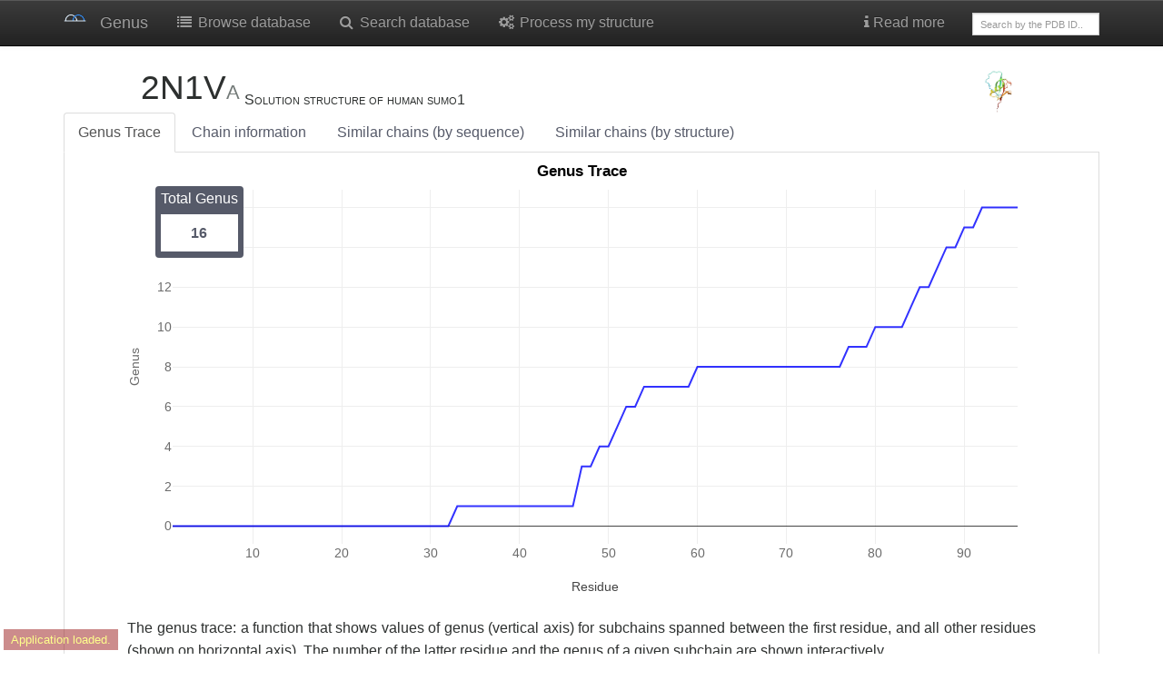

--- FILE ---
content_type: text/html; charset=utf-8
request_url: https://genus.fuw.edu.pl/view/2N1V/A/
body_size: 47586
content:
<!doctype html>
<html class="no-js" >
<head>
	<!-- Global site tag (gtag.js) - Google Analytics -->
	<script async src="https://www.googletagmanager.com/gtag/js?id=UA-143245423-1"></script>
	<script>
	  window.dataLayer = window.dataLayer || [];
	  function gtag(){dataLayer.push(arguments);}
	  gtag('js', new Date());

	  gtag('config', 'UA-143245423-1');
	</script>
    <title>
        
            2N1V | Genus
        
    </title>
    <link rel="stylesheet" href="/static/css/font-awesome.min.css">
    <link rel="stylesheet" href="/static/css/bootstrap.min.css">
    <link rel="stylesheet" href="/static/css/bootstrap-theme.css">
    <link rel="stylesheet" href="/static/css/ChemDoodleWeb.css">
    <link rel="stylesheet" href="/static/css/knotoid.css">
	<link rel="stylesheet" href="/static/css/my_custom.css">
    <link rel="shortcut icon" type="image/svg+xml" href="/static/img/genus_logo.png">
    <meta name="viewport" content="width=device-width, initial-scale=1.0">
    <!--[if lt IE 9]>
      <script src="https://oss.maxcdn.com/libs/html5shiv/3.7.0/html5shiv.js"></script>
      <script src="https://oss.maxcdn.com/libs/respond.js/1.3.0/respond.min.js"></script>
    <![endif]-->
    


<link rel="stylesheet" href="/static/css/crosstalk.css">
<link rel="stylesheet" href="/static/css/rgl.css">
<script src="/static/js/ChemDoodleWeb.js"></script>
<script src="/static/js/jquery-1.11.3.min.js"></script>
<script src="/static/js/htmlwidgets.customized_20180424.js"></script>
<script src="/static/js/rglClass.src.js"></script>
<script src="/static/js/CanvasMatrix.src.js"></script>
<script src="/static/js/rglWebGL.js"></script>
<script src="/static/js/crosstalk.min.js"></script>
<!-- Plotly -->
<script src="/static/js/d3.min.js"></script>
<script src="/static/js/plotly-latest.min.js"></script>
<!-- -->
<!-- CHORD DIAGRAM -->
<link rel="stylesheet" href="/static/css/foundation.css">
<link rel="stylesheet" type="text/css" href="/static/css/app.css">
<script src="/static/js/chord/jquery.min.js"></script>
<script src="/static/js/chord/angular.min.js"></script>
<!-- -->

<script type="text/javascript">
var jmolApplet0; // set up in HTML table, below
var use = "HTML5" // JAVA HTML5 WEBGL IMAGE  are all otions

var chord = {
	width: 640,
	height: 350,
    mongo_id: "5cfd52d790fea93bf241bbb8",
    file_type: "secstruct_csv",
    selected_pair: "2n1v_A_",
    base_pair: ""
}

var Info = {
	width: 700,
	height: 350,
	debug: false,
	color: "white",
	addSelectionOptions: false,
	use: "HTML5",
    j2sPath: "/static/js/j2s",
    script: "set platformSpeed 8; load /file/5cfd52d790fea93bf241bbb8/pdb.gz;zoom 60",//;color property atomno",//script,
	disableInitialConsole: true
}
    $(window).bind('onload resize ready',function() {
        var h = jQuery("#svg-main").height();//-20;
        var w = jQuery("#svg-main").width()+150;//-20;
        jQuery("#jmolApplet0_appletinfotablediv").css({'width':w+'px'});
        jQuery("#jmolApplet0_appletinfotablediv").css({'height':h+'px'});

        var h_loop = jQuery("#svg-main_loop").height();//-20;
        var w_loop = jQuery("#svg-main_loop").width()+150;//-20;
        jQuery("#jmolApplet2_appletinfotablediv").css({'width':w_loop+'px'});
        jQuery("#jmolApplet2_appletinfotablediv").css({'height':h_loop+'px'});

        var w = jQuery("#panel-heading").width();//-20;
        if (w<1000) {
            jQuery("#jmolApplet1_appletinfotablediv").css({'width': 400 +'px'});
        }
        //jQuery("#jmolApplet1_appletinfotablediv").css({'width':w+'px'});
        //jQuery("#jmolApplet1_appletinfotablediv").css({'height':h+'px'});
    });
function figure_opacity(val) {
	document.getElementById("first_figure").style.opacity = 1-val/100;
	document.getElementById("second_figure").style.opacity = val/100;
	var content = 1-val/100
	content = content.toFixed(2)
	document.getElementById("opacity").innerHTML = "Knotoid matrix content: " + content;
}
function knotoid_cutoff(val) {
	document.getElementById("first_figure").src = "_knotoid_matrix_" + val + ".png";
	document.getElementById("cutoff").innerHTML = "Knotoid cutoff: " + val;
}
</script>


</head>

<body ng-app="app" ng-cloak ng-controller="mainCntrl">
<!-- Fixed navbar -->
<div class="navbar navbar-default navbar-inverse  navbar-static-top" role="navigation">
    <div class="container">
        <div class="navbar-header">
            <a class="navbar-brand" href="/"><img
                    src="/static/img/genus_logo.png" width="25px"></a>
            <a class="navbar-brand" href="/">Genus</a>
            <button type="button" class="navbar-toggle navbar-inverse" data-toggle="collapse" data-target=".navbar-collapse">
                <span class="icon-bar"></span><span class="icon-bar"></span>
            <span class="icon-bar"></span>
                <span class="sr-only">Toggle navigation</span>
            </button>
        </div>
        <div class="navbar-collapse collapse">
            <ul class="nav navbar-nav">
                <li><a href="/browse/"><i class="fa fa-list fa-fw"></i> Browse database</a></li>

                <li><a href="
                                    /search/?set=True&is_rna=
                             "><i class="fa fa-search fa-fw"></i> Search database</a></li>
                <li><a href="/submit"><i class="fa fa-cogs fa-fw"></i> Process my structure</a>
                </li>
            </ul>

            <ul class="nav navbar-nav navbar-right">
                <li class="dropdown"><a href="#" class="dropdown-toggle" data-toggle="dropdown">
                    <i class="fa fa-info"></i> Read more</a></a>
                    <ul class="dropdown-menu" role="menu">
                        <!--<li role="presentation" class="dropdown-header">How to</li>-->
                        

                        <li><a href="/learn_more">About</a></li>
                        <li><a href="/help_process_structure">Process my structure</a></li>
                        <li><a href="/about">Database statistics</a></li>
                        <li><a href="/server_status">Server status</a></li>
                        <li><a href="/api">API</a></li>
                        <li><a href="/cite">Contact & References</a></li>
                    </ul>
                </li>
                <li>
                    <form class="navbar-form" role="search" action="/browse/"
                          style="width:170px;margin-top:13px">
                        <div class="input-group">
                            <input type="text" class="form-control" placeholder="Search by the PDB ID.."
                                   style="height:25px;font-size:11px" name="pdbid" id="pdbid" style="height:25px">
                        </div>
                    </form>
                </li>
                
            </ul>
        </div><!--/.nav-collapse -->
    </div>
</div>


<div class="container">
    <div class="row">
        <div class="col-md-11">
            

            <h2 style="vertical-align:bottom;display:inline"> 2N1V<small>A </small></h2>
            <span class="capital"> Solution structure of human sumo1</span>
        </div>

        <div class="col-md-1">
            <img class="img-rounded img-responsive" src="https://cdn.rcsb.org/images/structures/n1/2n1v/2n1v_chain-A.jpeg" style="width:310px;align:center" title="Image from the <span class='capital'>rcsb pdb</span> (www.rcsb.org)">
        </div>
    </div>
    <ul class="nav nav-tabs">
    <li class="active"><a href="#genus_trace" data-toggle="tab">Genus Trace</a></li>
    
    <li><a href="#protinfo" data-toggle="tab">Chain information</a></li>
    <li><a href="#simseq" data-toggle="tab">Similar chains (by sequence)</a></li>
        
    <li><a href="#simstr" data-toggle="tab">Similar chains (by structure)</a></li>
        
    
    </ul>

    <div class="tab-content">
        <div class="tab-pane active fade in" id="genus_trace">
            
<div class="row">
    <div class="col-md-12">
          
    </div>
</div>

<div class="label label-primary label-genus_value">Total Genus <span class="genus_value"><strong>16</strong></span></div>

<div class="row">
    <div id="genus_trace_diagram">Loading diagram...</div>
    <p align="justify">The genus trace: a function that shows values of genus (vertical axis) for subchains spanned between the first residue, and all other residues (shown on horizontal axis). The number of the latter residue and the genus of a given subchain are shown
        interactively. 
		
	</p>


        <div class="row">
            <div class="col-md-12">
                <table class="table table-condensed table-bordered">
                    <tr>
                        <td>
                            <h6>Total Genus</h6>
                        </td>
                        <td>
                            <div id="total_gen">16</div>
                        </td>
                    </tr>
                    
                    <tr>
                        <td>
                            <h6>sequence length</h6>
                        </td>
                        <td>
                            <div id="seq_len">97</div>
                        </td>
                    </tr>
                    <tr>
                        <td>
                            <h6>structure length</h6>
                        </td>
                        <td>
                            <div id="str_len">97</div>
                        </td>
                    </tr>
                    <tr>
                        <td>
                            <h6>Chain Sequence</h6>
                        </td>
                        <td>
                            <div class="sequence" id="sequence">MSDQEAKPSTEDLGDKKEGEYIKLKVIGQDSSEIHFKVKMTTHLKKLKESYCQRQGVPMNSLRFLFEGQRIADNHTPKELGMEEEDVIEVYQEQTGG</div>
                        </td>
                    </tr>
                </table>
            </div>
        </div>


        
        <div id="switch2d3d" class="btn-group btn-toggle">
            <button id="btn_2D" class="btn btn-sm btn-primary active">2D</button>  <button id="btn_3D" class="btn btn-sm btn-default">3D</button>
                
        </div>
         
        <div id="genus_2D_all">Loading diagram...</div>
        <div id="genus_2D_cww" style="display: none">Loading diagram...</div>
          <div id="genus_3D_cww" style="display: none">Loading diagram...</div>
		
<div id="genus_3D_all" style="display: none">Loading diagram...</div>
 

<p>The genus matrix. At position (<i>x,y</i>) a genus value for a subchain spanned between <i>x</i>’th and <i>y</i>’th residue is shown. Values of the genus are represented by color, according to the scale given on the right.
    <h5 class="text-center" style="font-weight: bold;">Structure visualization</h5>

        <div id="mainPane" class="behind col-md-7 jsmol_vis"></div>

		<p class="text-center" style="display: inline-block;"> After clicking on a point (<i>x,y</i>) in the genus matrix above, a subchain from <i>x</i> to <i>y</i> is shown in color.</p>

        </div>
		
        <div class="row">
            <div class="col-md-12">
                <br>&nbsp;
                

                <a href="https://www.nature.com/articles/s41598-018-35557-3" target=_blank class="btn btn-default btn-xs"><i class="fa fa-info"></i>
            Genus data interpretation</a>

                <button id="reload_jmol" class="btn btn-default btn-xs"><i class="fa fa-refresh"></i> Reload</button>
                <div class="btn-group">
                    <button type="button" class="btn btn-default btn-xs dropdown-toggle" data-toggle="dropdown"><span
                    class="fa fa-download"></span> Download
            </button>
                    <ul class="dropdown-menu" role="menu">
                        
                        <li><a href="/file/2n1v/A/2n1v_A.chimera" target=_blank><i class="fa fa-save fa-fw"></i><span class='capital'>H-Bonds</span> file</a></li>
                         
                            <li><a href="/file/2n1v/A/2n1v_A.struct_csv" target=_blank><i class="fa fa-save fa-fw"></i><span class='capital'>Structure (Connections)</span></a></li>
                            <li class="divider"></li>
                            <li><a href="/file/2n1v/A/2n1v_A.pdb.gz" target=_blank><i class="fa fa-save fa-fw"></i>Trimmed and renumbered protein chain (gzipped <span
                        class='capital'>pdb</span>)</a></li>
                            <li><a href="/chains/2n1v/A/chain.xyz.txt" target=_blank><i
                        class="fa fa-save fa-fw"></i>Protein chain in the <span class='capital'>xyz</span> file
                    format</a></li>
                    </ul>
                </div>
            </div>

        </div>
        <div class="row" style="position:relative;">

            <!--      <aside class="large-2 small-2 columns panel years">
        <h5>Years</h5>
        <ul class="side-nav">
          <li ng-repeat="pair in pairs">
            <input ng-model="$parent.selected_year" type="radio" name="years" ng-value="year" id="year_">
            <label for="year_"></label>
          </li>
        </ul>
      </aside>


      <div class="large-7 small-6 columns" role="content">
-->
             
			<h5 class="text-center" style="font-weight: bold;">Chord Diagram</h5>
            <article>
                <chord-diagram></chord-diagram>
            </article>

            <!--      </div> -->
			
            <aside class="row">
				<aside class="large-8 columns">
					<h6>Chord diagram. The backbone chain is represented by a circle. Chords (arcs) connect those residues that are in contact. Structure elements can be removed from the above chord diagram by clicking on their symbols. In case of proteins for which it is possible to identify the secondary structure, symbols are given in the <a href="http://webclu.bio.wzw.tum.de/cgi-bin/stride/stridecgi.py" target=_blank>Stride classification</a> (e.g. AH stands for "alpha-helix"). <span>{{ pdb }}&nbsp{{ chain }}</span></h6>
				</aside>
                <aside class="large-4 columns">
				<h6><strong>Filters</strong> – structure elements can be removed from the above chord diagram by clicking on their symbols.</h6>
                <button class="button tiny right" ng-click="filters = {}; hasFilters = false;">
          clear
        </button>
                <div class="panel">
                    <div ng-if="hasFilters === false" style="margin: 15px; opacity: 0.5;">
                        Click a link
                    </div>
                    <ul class="side-nav">
                        <li ng-repeat="filter in filters">
                            <input ng-model="filter.hide" id="{{ filter.name }}" type="checkbox">
                            <label for="{{ filter.name }}">{{ filter.name }}</label>
                        </li>
                    </ul>
                </div>
            </aside>
		</aside>

            <fieldset id="tooltip" class="row secondary">
                <!--<div class="large-12 small-12 columns"> -->
                <h6>{{ tooltip.sname }} connected with {{ tooltip.tname }} : {{qFormat(tooltip.svalue) }}</h6>
                <!-- </div> -->
            </fieldset>
              
        </div>





        <script>
            $('.btn-toggle').click(function() {
                $(this).find('.btn').toggleClass('active');
                $(this).find('.btn').toggleClass('btn-default');
                $(this).find('.btn').toggleClass('btn-primary');
                bp = "all";
                nd = "2D";
                if ($('#btn_cww').hasClass("active") == true) {
                    bp = "cww";
                }
                if ($('#btn_3D').hasClass("active") == true) {
                    nd = "3D";
                }
                $('#genus_3D_all').hide();
                $('#genus_2D_all').hide();
                $('#genus_3D_cww').hide();
                $('#genus_2D_cww').hide();
                $('#genus_' + nd + '_' + bp).show();
            });
        </script>
        </div>
        
        <div class="tab-pane fade" id="protinfo">
            

<div class="row">
    <div class="col-md-9">
        <table class="table table-striped table-bordered table-condensed">
            
            
            
            
            
            
            
            
            
            
            
            <tr>
                <td>
                    <small>
                        molecule tags
                    </small>
                </td>
                <td class="col-md-9">

                    
                    Structural genomics
                    

                    <br>
                    
                    
                    



                </td>
            </tr>
            
            
            
            <tr>
                <td>
                    <small>
                        source organism
                    </small>
                </td>
                <td class="col-md-9">

                    
                    Homo sapiens
                    

                    <br>
                    
                    
                    



                </td>
            </tr>
            
            
            
            
            
            
            
            
            
            <tr>
                <td>
                    <small>
                        publication title
                    </small>
                </td>
                <td class="col-md-9">

                    
                    Structures of human SUMO
                    

                    <br>
                    
                    
                    
                    <a href="http://www.rcsb.org/pdb/explore/explore.do?structureId=2n1v" target=_blank>
    <span style="white-space:nowrap;"><i class="fa fa-external-link"></i> <abbr>rcsb</abbr> </span>
</a>
                    



                </td>
            </tr>
            
            
            
            <tr>
                <td>
                    <small>
                        molecule keywords
                    </small>
                </td>
                <td class="col-md-9">

                    
                    Small ubiquitin-related modifier 1
                    

                    <br>
                    
                    
                    



                </td>
            </tr>
            
            
            
            
            
            <tr>
                <td>
                    <small>
                        total genus
                    </small>
                </td>
                <td class="col-md-9">

                    
                    16
                    

                    <br>
                    
                    
                    



                </td>
            </tr>
            
            
            
            <tr>
                <td>
                    <small>
                        structure length
                    </small>
                </td>
                <td class="col-md-9">

                    
                    97
                    

                    <br>
                    
                    
                    



                </td>
            </tr>
            
            
            
            <tr>
                <td>
                    <small>
                        sequence length
                    </small>
                </td>
                <td class="col-md-9">

                    
                    97
                    

                    <br>
                    
                    
                    



                </td>
            </tr>
            
            
            <tr>
                <td>
                    <small><span class=capital>ec</span> nomenclature</small>
                </td>
                <td>
                    
                </td>
            </tr>
            <tr>
                <td>
                    <small><span class=capital>pdb</span> deposition date</small>
                </td>
                
                <td>2015-04-24</td>
            </tr>
            

        </table>
        
        <h4><span class='capital'>pfam</span> database annotations</h4>
        <table class="table table-striped table-bordered ">
            <thead>
            <tr>
                <th>chain</th>
                <th>Pfam Accession Code</th>
                <th>Pfam Family Identifier</th>
                <th>Pfam Description</th>
            </thead>
            <tbody>
            
            <tr>
                <td>A</td>
                <td>
                    <a href="http://pfam.xfam.org/family?acc=PF11976" target=_blank><i class="fa fa-external-link"></i>
                        PF11976</a>
                </td>
                <td>Rad60-SLD</td>
                <td>Ubiquitin-2 like Rad60 SUMO-like</td>
            </tr>
            
            </tbody>
        </table>
        
    </div>
    <div class="col-md-3">
        <center><img class="img-rounded img-responsive" style="margin-top:1%;height:200px"
                     src="https://cdn.rcsb.org/images/structures/n1/2n1v/2n1v_chain-A.jpeg">
            <small class="text-muted">Image from the <span class='capital'>rcsb pdb</span> (www.rcsb.org)</small>
        </center>
    </div>
</div>
        </div>
        
        <div class="tab-pane fade " id="simstr">
            

    
    <table class="table table-striped table-bordered ">
        <thead>
            <tr><th><div rel='tooltip' data-toggle='tooltip' data-placement='bottom' title="Note that classification in the table refers to whole chain, not only (slip)knotted fragment"><span class="capital">cath</span> code <i class="fa fa-info-circle"></i></div>
            
            </th><th>Class</th><th>Architecture</th><th>Topology</th><th>Homology</th><th>Domain</th>
            </thead>
            <tbody>
            
            <tr>
                <td><a href="http://www.cathdb.info/version/latest/superfamily/3.10.20.90" target=_blank><nobr><i class="fa fa-external-link"></i> 3.10.20.90</nobr></a></td>
                <td>Alpha Beta</td>
                <td>Roll</td>
                <td>Ubiquitin-like (UB roll)</td>
                <td>Phosphatidylinositol 3-kinase Catalytic Subunit; Chain A, domain 1</td>
                <td><a href="http://www.cathdb.info/version/latest/domain/2n1vA00" target=_blank><nobr><i class="fa fa-external-link"></i> 2n1vA00</a></td>
            </tr>
            
            </tbody>
        </table>
        <small>

        
            <a href="/view/3AUL/A/">
        <span style="white-space:nowrap;"><i class="fa fa-external-link"></i>  3AUL<small>A</small></span>
    </a>
        
            <a href="/view/2NS5/A/">
        <span style="white-space:nowrap;"><i class="fa fa-external-link"></i>  2NS5<small>A</small></span>
    </a>
        
            <a href="/view/2LVP/A/">
        <span style="white-space:nowrap;"><i class="fa fa-external-link"></i>  2LVP<small>A</small></span>
    </a>
        
            <a href="/view/4NJ7/A/">
        <span style="white-space:nowrap;"><i class="fa fa-external-link"></i>  4NJ7<small>A</small></span>
    </a>
        
            <a href="/view/5L95/C/">
        <span style="white-space:nowrap;"><i class="fa fa-external-link"></i>  5L95<small>C</small></span>
    </a>
        
            <a href="/view/2MBB/B/">
        <span style="white-space:nowrap;"><i class="fa fa-external-link"></i>  2MBB<small>B</small></span>
    </a>
        
            <a href="/view/1YX6/B/">
        <span style="white-space:nowrap;"><i class="fa fa-external-link"></i>  1YX6<small>B</small></span>
    </a>
        
            <a href="/view/4P7I/A/">
        <span style="white-space:nowrap;"><i class="fa fa-external-link"></i>  4P7I<small>A</small></span>
    </a>
        
            <a href="/view/2BKR/B/">
        <span style="white-space:nowrap;"><i class="fa fa-external-link"></i>  2BKR<small>B</small></span>
    </a>
        
            <a href="/view/3TJP/A/">
        <span style="white-space:nowrap;"><i class="fa fa-external-link"></i>  3TJP<small>A</small></span>
    </a>
        
            <a href="/view/1GC7/A/">
        <span style="white-space:nowrap;"><i class="fa fa-external-link"></i>  1GC7<small>A</small></span>
    </a>
        
            <a href="/view/2M8S/A/">
        <span style="white-space:nowrap;"><i class="fa fa-external-link"></i>  2M8S<small>A</small></span>
    </a>
        
            <a href="/view/4II3/B/">
        <span style="white-space:nowrap;"><i class="fa fa-external-link"></i>  4II3<small>B</small></span>
    </a>
        
            <a href="/view/3QC8/B/">
        <span style="white-space:nowrap;"><i class="fa fa-external-link"></i>  3QC8<small>B</small></span>
    </a>
        
            <a href="/view/3DBS/A/">
        <span style="white-space:nowrap;"><i class="fa fa-external-link"></i>  3DBS<small>A</small></span>
    </a>
        
            <a href="/view/4GDK/A/">
        <span style="white-space:nowrap;"><i class="fa fa-external-link"></i>  4GDK<small>A</small></span>
    </a>
        
            <a href="/view/1UZX/B/">
        <span style="white-space:nowrap;"><i class="fa fa-external-link"></i>  1UZX<small>B</small></span>
    </a>
        
            <a href="/view/3NZU/A/">
        <span style="white-space:nowrap;"><i class="fa fa-external-link"></i>  3NZU<small>A</small></span>
    </a>
        
            <a href="/view/2XEW/A/">
        <span style="white-space:nowrap;"><i class="fa fa-external-link"></i>  2XEW<small>A</small></span>
    </a>
        
            <a href="/view/4DHZ/B/">
        <span style="white-space:nowrap;"><i class="fa fa-external-link"></i>  4DHZ<small>B</small></span>
    </a>
        
            <a href="/view/3JVZ/X/">
        <span style="white-space:nowrap;"><i class="fa fa-external-link"></i>  3JVZ<small>X</small></span>
    </a>
        
            <a href="/view/1X1M/A/">
        <span style="white-space:nowrap;"><i class="fa fa-external-link"></i>  1X1M<small>A</small></span>
    </a>
        
            <a href="/view/2LUE/A/">
        <span style="white-space:nowrap;"><i class="fa fa-external-link"></i>  2LUE<small>A</small></span>
    </a>
        
            <a href="/view/4FA6/A/">
        <span style="white-space:nowrap;"><i class="fa fa-external-link"></i>  4FA6<small>A</small></span>
    </a>
        
            <a href="/view/3AXC/A/">
        <span style="white-space:nowrap;"><i class="fa fa-external-link"></i>  3AXC<small>A</small></span>
    </a>
        
            <a href="/view/3UQB/A/">
        <span style="white-space:nowrap;"><i class="fa fa-external-link"></i>  3UQB<small>A</small></span>
    </a>
        
            <a href="/view/1H8C/A/">
        <span style="white-space:nowrap;"><i class="fa fa-external-link"></i>  1H8C<small>A</small></span>
    </a>
        
            <a href="/view/5J17/A/">
        <span style="white-space:nowrap;"><i class="fa fa-external-link"></i>  5J17<small>A</small></span>
    </a>
        
            <a href="/view/3PRP/B/">
        <span style="white-space:nowrap;"><i class="fa fa-external-link"></i>  3PRP<small>B</small></span>
    </a>
        
            <a href="/view/4XC2/A/">
        <span style="white-space:nowrap;"><i class="fa fa-external-link"></i>  4XC2<small>A</small></span>
    </a>
        
            <a href="/view/2L8J/A/">
        <span style="white-space:nowrap;"><i class="fa fa-external-link"></i>  2L8J<small>A</small></span>
    </a>
        
            <a href="/view/3N32/A/">
        <span style="white-space:nowrap;"><i class="fa fa-external-link"></i>  3N32<small>A</small></span>
    </a>
        
            <a href="/view/1XD3/B/">
        <span style="white-space:nowrap;"><i class="fa fa-external-link"></i>  1XD3<small>B</small></span>
    </a>
        
            <a href="/view/3L0W/B/">
        <span style="white-space:nowrap;"><i class="fa fa-external-link"></i>  3L0W<small>B</small></span>
    </a>
        
            <a href="/view/5AZG/A/">
        <span style="white-space:nowrap;"><i class="fa fa-external-link"></i>  5AZG<small>A</small></span>
    </a>
        
            <a href="/view/4N9F/4/">
        <span style="white-space:nowrap;"><i class="fa fa-external-link"></i>  4N9F<small>4</small></span>
    </a>
        
            <a href="/view/4TQ0/A/">
        <span style="white-space:nowrap;"><i class="fa fa-external-link"></i>  4TQ0<small>A</small></span>
    </a>
        
            <a href="/view/3RUI/B/">
        <span style="white-space:nowrap;"><i class="fa fa-external-link"></i>  3RUI<small>B</small></span>
    </a>
        
            <a href="/view/2L3Z/A/">
        <span style="white-space:nowrap;"><i class="fa fa-external-link"></i>  2L3Z<small>A</small></span>
    </a>
        
            <a href="/view/4BBN/C/">
        <span style="white-space:nowrap;"><i class="fa fa-external-link"></i>  4BBN<small>C</small></span>
    </a>
        
            <a href="/view/3HHM/A/">
        <span style="white-space:nowrap;"><i class="fa fa-external-link"></i>  3HHM<small>A</small></span>
    </a>
        
            <a href="/view/3MJW/A/">
        <span style="white-space:nowrap;"><i class="fa fa-external-link"></i>  3MJW<small>A</small></span>
    </a>
        
            <a href="/view/5AZH/A/">
        <span style="white-space:nowrap;"><i class="fa fa-external-link"></i>  5AZH<small>A</small></span>
    </a>
        
            <a href="/view/2B3A/A/">
        <span style="white-space:nowrap;"><i class="fa fa-external-link"></i>  2B3A<small>A</small></span>
    </a>
        
            <a href="/view/2D07/B/">
        <span style="white-space:nowrap;"><i class="fa fa-external-link"></i>  2D07<small>B</small></span>
    </a>
        
            <a href="/view/2FCM/A/">
        <span style="white-space:nowrap;"><i class="fa fa-external-link"></i>  2FCM<small>A</small></span>
    </a>
        
            <a href="/view/3JSV/B/">
        <span style="white-space:nowrap;"><i class="fa fa-external-link"></i>  3JSV<small>B</small></span>
    </a>
        
            <a href="/view/2GBJ/A/">
        <span style="white-space:nowrap;"><i class="fa fa-external-link"></i>  2GBJ<small>A</small></span>
    </a>
        
            <a href="/view/1P0R/A/">
        <span style="white-space:nowrap;"><i class="fa fa-external-link"></i>  1P0R<small>A</small></span>
    </a>
        
            <a href="/view/3R3M/A/">
        <span style="white-space:nowrap;"><i class="fa fa-external-link"></i>  3R3M<small>A</small></span>
    </a>
        
            <a href="/view/5D94/A/">
        <span style="white-space:nowrap;"><i class="fa fa-external-link"></i>  5D94<small>A</small></span>
    </a>
        
            <a href="/view/3V61/A/">
        <span style="white-space:nowrap;"><i class="fa fa-external-link"></i>  3V61<small>A</small></span>
    </a>
        
            <a href="/view/4URK/A/">
        <span style="white-space:nowrap;"><i class="fa fa-external-link"></i>  4URK<small>A</small></span>
    </a>
        
            <a href="/view/2MBE/A/">
        <span style="white-space:nowrap;"><i class="fa fa-external-link"></i>  2MBE<small>A</small></span>
    </a>
        
            <a href="/view/2WYQ/A/">
        <span style="white-space:nowrap;"><i class="fa fa-external-link"></i>  2WYQ<small>A</small></span>
    </a>
        
            <a href="/view/3WAO/A/">
        <span style="white-space:nowrap;"><i class="fa fa-external-link"></i>  3WAO<small>A</small></span>
    </a>
        
            <a href="/view/3TMP/B/">
        <span style="white-space:nowrap;"><i class="fa fa-external-link"></i>  3TMP<small>B</small></span>
    </a>
        
            <a href="/view/1OEY/J/">
        <span style="white-space:nowrap;"><i class="fa fa-external-link"></i>  1OEY<small>J</small></span>
    </a>
        
            <a href="/view/2K8C/A/">
        <span style="white-space:nowrap;"><i class="fa fa-external-link"></i>  2K8C<small>A</small></span>
    </a>
        
            <a href="/view/2ZJD/A/">
        <span style="white-space:nowrap;"><i class="fa fa-external-link"></i>  2ZJD<small>A</small></span>
    </a>
        
            <a href="/view/2UYZ/B/">
        <span style="white-space:nowrap;"><i class="fa fa-external-link"></i>  2UYZ<small>B</small></span>
    </a>
        
            <a href="/view/4NQL/B/">
        <span style="white-space:nowrap;"><i class="fa fa-external-link"></i>  4NQL<small>B</small></span>
    </a>
        
            <a href="/view/4EZJ/A/">
        <span style="white-space:nowrap;"><i class="fa fa-external-link"></i>  4EZJ<small>A</small></span>
    </a>
        
            <a href="/view/2V3S/A/">
        <span style="white-space:nowrap;"><i class="fa fa-external-link"></i>  2V3S<small>A</small></span>
    </a>
        
            <a href="/view/3QWZ/B/">
        <span style="white-space:nowrap;"><i class="fa fa-external-link"></i>  3QWZ<small>B</small></span>
    </a>
        
            <a href="/view/4F1S/A/">
        <span style="white-space:nowrap;"><i class="fa fa-external-link"></i>  4F1S<small>A</small></span>
    </a>
        
            <a href="/view/1WR6/E/">
        <span style="white-space:nowrap;"><i class="fa fa-external-link"></i>  1WR6<small>E</small></span>
    </a>
        
            <a href="/view/1WFY/A/">
        <span style="white-space:nowrap;"><i class="fa fa-external-link"></i>  1WFY<small>A</small></span>
    </a>
        
            <a href="/view/4EZL/A/">
        <span style="white-space:nowrap;"><i class="fa fa-external-link"></i>  4EZL<small>A</small></span>
    </a>
        
            <a href="/view/3KUD/B/">
        <span style="white-space:nowrap;"><i class="fa fa-external-link"></i>  3KUD<small>B</small></span>
    </a>
        
            <a href="/view/2LRW/A/">
        <span style="white-space:nowrap;"><i class="fa fa-external-link"></i>  2LRW<small>A</small></span>
    </a>
        
            <a href="/view/4KV2/A/">
        <span style="white-space:nowrap;"><i class="fa fa-external-link"></i>  4KV2<small>A</small></span>
    </a>
        
            <a href="/view/1SE9/A/">
        <span style="white-space:nowrap;"><i class="fa fa-external-link"></i>  1SE9<small>A</small></span>
    </a>
        
            <a href="/view/4FHK/A/">
        <span style="white-space:nowrap;"><i class="fa fa-external-link"></i>  4FHK<small>A</small></span>
    </a>
        
            <a href="/view/3U30/A/">
        <span style="white-space:nowrap;"><i class="fa fa-external-link"></i>  3U30<small>A</small></span>
    </a>
        
            <a href="/view/1P98/A/">
        <span style="white-space:nowrap;"><i class="fa fa-external-link"></i>  1P98<small>A</small></span>
    </a>
        
            <a href="/view/4AWJ/A/">
        <span style="white-space:nowrap;"><i class="fa fa-external-link"></i>  4AWJ<small>A</small></span>
    </a>
        
            <a href="/view/2MQJ/A/">
        <span style="white-space:nowrap;"><i class="fa fa-external-link"></i>  2MQJ<small>A</small></span>
    </a>
        
            <a href="/view/4HK2/A/">
        <span style="white-space:nowrap;"><i class="fa fa-external-link"></i>  4HK2<small>A</small></span>
    </a>
        
            <a href="/view/3PVL/A/">
        <span style="white-space:nowrap;"><i class="fa fa-external-link"></i>  3PVL<small>A</small></span>
    </a>
        
            <a href="/view/1C1Y/B/">
        <span style="white-space:nowrap;"><i class="fa fa-external-link"></i>  1C1Y<small>B</small></span>
    </a>
        
            <a href="/view/2KTR/B/">
        <span style="white-space:nowrap;"><i class="fa fa-external-link"></i>  2KTR<small>B</small></span>
    </a>
        
            <a href="/view/2GMI/C/">
        <span style="white-space:nowrap;"><i class="fa fa-external-link"></i>  2GMI<small>C</small></span>
    </a>
        
            <a href="/view/3A4S/C/">
        <span style="white-space:nowrap;"><i class="fa fa-external-link"></i>  3A4S<small>C</small></span>
    </a>
        
            <a href="/view/2N9P/C/">
        <span style="white-space:nowrap;"><i class="fa fa-external-link"></i>  2N9P<small>C</small></span>
    </a>
        
            <a href="/view/3M95/A/">
        <span style="white-space:nowrap;"><i class="fa fa-external-link"></i>  3M95<small>A</small></span>
    </a>
        
            <a href="/view/5DCN/A/">
        <span style="white-space:nowrap;"><i class="fa fa-external-link"></i>  5DCN<small>A</small></span>
    </a>
        
            <a href="/view/2KMA/A/">
        <span style="white-space:nowrap;"><i class="fa fa-external-link"></i>  2KMA<small>A</small></span>
    </a>
        
            <a href="/view/3DQV/A/">
        <span style="white-space:nowrap;"><i class="fa fa-external-link"></i>  3DQV<small>A</small></span>
    </a>
        
            <a href="/view/3ECI/A/">
        <span style="white-space:nowrap;"><i class="fa fa-external-link"></i>  3ECI<small>A</small></span>
    </a>
        
            <a href="/view/3PLV/A/">
        <span style="white-space:nowrap;"><i class="fa fa-external-link"></i>  3PLV<small>A</small></span>
    </a>
        
            <a href="/view/3UGB/B/">
        <span style="white-space:nowrap;"><i class="fa fa-external-link"></i>  3UGB<small>B</small></span>
    </a>
        
            <a href="/view/2FUH/B/">
        <span style="white-space:nowrap;"><i class="fa fa-external-link"></i>  2FUH<small>B</small></span>
    </a>
        
            <a href="/view/1WX8/A/">
        <span style="white-space:nowrap;"><i class="fa fa-external-link"></i>  1WX8<small>A</small></span>
    </a>
        
            <a href="/view/4G11/A/">
        <span style="white-space:nowrap;"><i class="fa fa-external-link"></i>  4G11<small>A</small></span>
    </a>
        
            <a href="/view/2BGF/A/">
        <span style="white-space:nowrap;"><i class="fa fa-external-link"></i>  2BGF<small>A</small></span>
    </a>
        
            <a href="/view/1V81/A/">
        <span style="white-space:nowrap;"><i class="fa fa-external-link"></i>  1V81<small>A</small></span>
    </a>
        
            <a href="/view/1WXS/A/">
        <span style="white-space:nowrap;"><i class="fa fa-external-link"></i>  1WXS<small>A</small></span>
    </a>
        
            <a href="/view/4HCP/B/">
        <span style="white-space:nowrap;"><i class="fa fa-external-link"></i>  4HCP<small>B</small></span>
    </a>
        
            <a href="/view/3IBE/A/">
        <span style="white-space:nowrap;"><i class="fa fa-external-link"></i>  3IBE<small>A</small></span>
    </a>
        
            <a href="/view/3ML9/A/">
        <span style="white-space:nowrap;"><i class="fa fa-external-link"></i>  3ML9<small>A</small></span>
    </a>
        
            <a href="/view/4K7S/A/">
        <span style="white-space:nowrap;"><i class="fa fa-external-link"></i>  4K7S<small>A</small></span>
    </a>
        
            <a href="/view/4MJS/B/">
        <span style="white-space:nowrap;"><i class="fa fa-external-link"></i>  4MJS<small>B</small></span>
    </a>
        
            <a href="/view/4W9D/A/">
        <span style="white-space:nowrap;"><i class="fa fa-external-link"></i>  4W9D<small>A</small></span>
    </a>
        
            <a href="/view/2YLM/A/">
        <span style="white-space:nowrap;"><i class="fa fa-external-link"></i>  2YLM<small>A</small></span>
    </a>
        
            <a href="/view/3JSV/A/">
        <span style="white-space:nowrap;"><i class="fa fa-external-link"></i>  3JSV<small>A</small></span>
    </a>
        
            <a href="/view/1TBE/A/">
        <span style="white-space:nowrap;"><i class="fa fa-external-link"></i>  1TBE<small>A</small></span>
    </a>
        
            <a href="/view/1PQS/A/">
        <span style="white-space:nowrap;"><i class="fa fa-external-link"></i>  1PQS<small>A</small></span>
    </a>
        
            <a href="/view/2KLG/A/">
        <span style="white-space:nowrap;"><i class="fa fa-external-link"></i>  2KLG<small>A</small></span>
    </a>
        
            <a href="/view/4FUL/A/">
        <span style="white-space:nowrap;"><i class="fa fa-external-link"></i>  4FUL<small>A</small></span>
    </a>
        
            <a href="/view/4CO7/A/">
        <span style="white-space:nowrap;"><i class="fa fa-external-link"></i>  4CO7<small>A</small></span>
    </a>
        
            <a href="/view/4GDL/B/">
        <span style="white-space:nowrap;"><i class="fa fa-external-link"></i>  4GDL<small>B</small></span>
    </a>
        
            <a href="/view/1LQB/A/">
        <span style="white-space:nowrap;"><i class="fa fa-external-link"></i>  1LQB<small>A</small></span>
    </a>
        
            <a href="/view/2M4N/A/">
        <span style="white-space:nowrap;"><i class="fa fa-external-link"></i>  2M4N<small>A</small></span>
    </a>
        
            <a href="/view/1YIW/A/">
        <span style="white-space:nowrap;"><i class="fa fa-external-link"></i>  1YIW<small>A</small></span>
    </a>
        
            <a href="/view/4LDT/D/">
        <span style="white-space:nowrap;"><i class="fa fa-external-link"></i>  4LDT<small>D</small></span>
    </a>
        
            <a href="/view/3ZNZ/B/">
        <span style="white-space:nowrap;"><i class="fa fa-external-link"></i>  3ZNZ<small>B</small></span>
    </a>
        
            <a href="/view/4E3C/A/">
        <span style="white-space:nowrap;"><i class="fa fa-external-link"></i>  4E3C<small>A</small></span>
    </a>
        
            <a href="/view/3PZD/A/">
        <span style="white-space:nowrap;"><i class="fa fa-external-link"></i>  3PZD<small>A</small></span>
    </a>
        
            <a href="/view/2J0M/A/">
        <span style="white-space:nowrap;"><i class="fa fa-external-link"></i>  2J0M<small>A</small></span>
    </a>
        
            <a href="/view/2N7D/A/">
        <span style="white-space:nowrap;"><i class="fa fa-external-link"></i>  2N7D<small>A</small></span>
    </a>
        
            <a href="/view/3A1Q/B/">
        <span style="white-space:nowrap;"><i class="fa fa-external-link"></i>  3A1Q<small>B</small></span>
    </a>
        
            <a href="/view/4EKU/A/">
        <span style="white-space:nowrap;"><i class="fa fa-external-link"></i>  4EKU<small>A</small></span>
    </a>
        
            <a href="/view/4GXB/A/">
        <span style="white-space:nowrap;"><i class="fa fa-external-link"></i>  4GXB<small>A</small></span>
    </a>
        
            <a href="/view/4HWI/B/">
        <span style="white-space:nowrap;"><i class="fa fa-external-link"></i>  4HWI<small>B</small></span>
    </a>
        
            <a href="/view/5DPT/A/">
        <span style="white-space:nowrap;"><i class="fa fa-external-link"></i>  5DPT<small>A</small></span>
    </a>
        
            <a href="/view/3GZN/I/">
        <span style="white-space:nowrap;"><i class="fa fa-external-link"></i>  3GZN<small>I</small></span>
    </a>
        
            <a href="/view/3ZTD/A/">
        <span style="white-space:nowrap;"><i class="fa fa-external-link"></i>  3ZTD<small>A</small></span>
    </a>
        
            <a href="/view/4IWO/A/">
        <span style="white-space:nowrap;"><i class="fa fa-external-link"></i>  4IWO<small>A</small></span>
    </a>
        
            <a href="/view/2AL6/A/">
        <span style="white-space:nowrap;"><i class="fa fa-external-link"></i>  2AL6<small>A</small></span>
    </a>
        
            <a href="/view/4DDG/D/">
        <span style="white-space:nowrap;"><i class="fa fa-external-link"></i>  4DDG<small>D</small></span>
    </a>
        
            <a href="/view/1EUV/B/">
        <span style="white-space:nowrap;"><i class="fa fa-external-link"></i>  1EUV<small>B</small></span>
    </a>
        
            <a href="/view/3MTN/B/">
        <span style="white-space:nowrap;"><i class="fa fa-external-link"></i>  3MTN<small>B</small></span>
    </a>
        
            <a href="/view/3Q3J/A/">
        <span style="white-space:nowrap;"><i class="fa fa-external-link"></i>  3Q3J<small>A</small></span>
    </a>
        
            <a href="/view/4DDI/D/">
        <span style="white-space:nowrap;"><i class="fa fa-external-link"></i>  4DDI<small>D</small></span>
    </a>
        
            <a href="/view/4TKN/A/">
        <span style="white-space:nowrap;"><i class="fa fa-external-link"></i>  4TKN<small>A</small></span>
    </a>
        
            <a href="/view/3WAL/A/">
        <span style="white-space:nowrap;"><i class="fa fa-external-link"></i>  3WAL<small>A</small></span>
    </a>
        
            <a href="/view/3QCA/A/">
        <span style="white-space:nowrap;"><i class="fa fa-external-link"></i>  3QCA<small>A</small></span>
    </a>
        
            <a href="/view/2L0F/A/">
        <span style="white-space:nowrap;"><i class="fa fa-external-link"></i>  2L0F<small>A</small></span>
    </a>
        
            <a href="/view/2BYE/A/">
        <span style="white-space:nowrap;"><i class="fa fa-external-link"></i>  2BYE<small>A</small></span>
    </a>
        
            <a href="/view/3KUC/B/">
        <span style="white-space:nowrap;"><i class="fa fa-external-link"></i>  3KUC<small>B</small></span>
    </a>
        
            <a href="/view/3PV1/A/">
        <span style="white-space:nowrap;"><i class="fa fa-external-link"></i>  3PV1<small>A</small></span>
    </a>
        
            <a href="/view/2JZ3/B/">
        <span style="white-space:nowrap;"><i class="fa fa-external-link"></i>  2JZ3<small>B</small></span>
    </a>
        
            <a href="/view/3OAW/A/">
        <span style="white-space:nowrap;"><i class="fa fa-external-link"></i>  3OAW<small>A</small></span>
    </a>
        
            <a href="/view/1EF1/A/">
        <span style="white-space:nowrap;"><i class="fa fa-external-link"></i>  1EF1<small>A</small></span>
    </a>
        
            <a href="/view/4KDI/C/">
        <span style="white-space:nowrap;"><i class="fa fa-external-link"></i>  4KDI<small>C</small></span>
    </a>
        
            <a href="/view/2KTR/A/">
        <span style="white-space:nowrap;"><i class="fa fa-external-link"></i>  2KTR<small>A</small></span>
    </a>
        
            <a href="/view/3W1S/A/">
        <span style="white-space:nowrap;"><i class="fa fa-external-link"></i>  3W1S<small>A</small></span>
    </a>
        
            <a href="/view/4ICU/A/">
        <span style="white-space:nowrap;"><i class="fa fa-external-link"></i>  4ICU<small>A</small></span>
    </a>
        
            <a href="/view/4F7Z/A/">
        <span style="white-space:nowrap;"><i class="fa fa-external-link"></i>  4F7Z<small>A</small></span>
    </a>
        
            <a href="/view/2QHO/A/">
        <span style="white-space:nowrap;"><i class="fa fa-external-link"></i>  2QHO<small>A</small></span>
    </a>
        
            <a href="/view/4ICV/A/">
        <span style="white-space:nowrap;"><i class="fa fa-external-link"></i>  4ICV<small>A</small></span>
    </a>
        
            <a href="/view/4IWP/A/">
        <span style="white-space:nowrap;"><i class="fa fa-external-link"></i>  4IWP<small>A</small></span>
    </a>
        
            <a href="/view/1Q5W/B/">
        <span style="white-space:nowrap;"><i class="fa fa-external-link"></i>  1Q5W<small>B</small></span>
    </a>
        
            <a href="/view/5CHW/A/">
        <span style="white-space:nowrap;"><i class="fa fa-external-link"></i>  5CHW<small>A</small></span>
    </a>
        
            <a href="/view/2D11/A/">
        <span style="white-space:nowrap;"><i class="fa fa-external-link"></i>  2D11<small>A</small></span>
    </a>
        
            <a href="/view/3A9K/B/">
        <span style="white-space:nowrap;"><i class="fa fa-external-link"></i>  3A9K<small>B</small></span>
    </a>
        
            <a href="/view/2C9W/B/">
        <span style="white-space:nowrap;"><i class="fa fa-external-link"></i>  2C9W<small>B</small></span>
    </a>
        
            <a href="/view/2KQ7/A/">
        <span style="white-space:nowrap;"><i class="fa fa-external-link"></i>  2KQ7<small>A</small></span>
    </a>
        
            <a href="/view/2I1J/A/">
        <span style="white-space:nowrap;"><i class="fa fa-external-link"></i>  2I1J<small>A</small></span>
    </a>
        
            <a href="/view/2JT4/B/">
        <span style="white-space:nowrap;"><i class="fa fa-external-link"></i>  2JT4<small>B</small></span>
    </a>
        
            <a href="/view/3OJ4/B/">
        <span style="white-space:nowrap;"><i class="fa fa-external-link"></i>  3OJ4<small>B</small></span>
    </a>
        
            <a href="/view/4HJK/A/">
        <span style="white-space:nowrap;"><i class="fa fa-external-link"></i>  4HJK<small>A</small></span>
    </a>
        
            <a href="/view/5CX3/A/">
        <span style="white-space:nowrap;"><i class="fa fa-external-link"></i>  5CX3<small>A</small></span>
    </a>
        
            <a href="/view/1HE8/A/">
        <span style="white-space:nowrap;"><i class="fa fa-external-link"></i>  1HE8<small>A</small></span>
    </a>
        
            <a href="/view/2CU1/A/">
        <span style="white-space:nowrap;"><i class="fa fa-external-link"></i>  2CU1<small>A</small></span>
    </a>
        
            <a href="/view/1GNU/A/">
        <span style="white-space:nowrap;"><i class="fa fa-external-link"></i>  1GNU<small>A</small></span>
    </a>
        
            <a href="/view/4HDQ/A/">
        <span style="white-space:nowrap;"><i class="fa fa-external-link"></i>  4HDQ<small>A</small></span>
    </a>
        
            <a href="/view/3PTF/C/">
        <span style="white-space:nowrap;"><i class="fa fa-external-link"></i>  3PTF<small>C</small></span>
    </a>
        
            <a href="/view/4MJS/A/">
        <span style="white-space:nowrap;"><i class="fa fa-external-link"></i>  4MJS<small>A</small></span>
    </a>
        
            <a href="/view/1IP9/A/">
        <span style="white-space:nowrap;"><i class="fa fa-external-link"></i>  1IP9<small>A</small></span>
    </a>
        
            <a href="/view/2GOW/A/">
        <span style="white-space:nowrap;"><i class="fa fa-external-link"></i>  2GOW<small>A</small></span>
    </a>
        
            <a href="/view/2JF5/A/">
        <span style="white-space:nowrap;"><i class="fa fa-external-link"></i>  2JF5<small>A</small></span>
    </a>
        
            <a href="/view/2C60/A/">
        <span style="white-space:nowrap;"><i class="fa fa-external-link"></i>  2C60<small>A</small></span>
    </a>
        
            <a href="/view/1GJZ/A/">
        <span style="white-space:nowrap;"><i class="fa fa-external-link"></i>  1GJZ<small>A</small></span>
    </a>
        
            <a href="/view/4GDL/A/">
        <span style="white-space:nowrap;"><i class="fa fa-external-link"></i>  4GDL<small>A</small></span>
    </a>
        
            <a href="/view/2MBH/A/">
        <span style="white-space:nowrap;"><i class="fa fa-external-link"></i>  2MBH<small>A</small></span>
    </a>
        
            <a href="/view/3PRM/B/">
        <span style="white-space:nowrap;"><i class="fa fa-external-link"></i>  3PRM<small>B</small></span>
    </a>
        
            <a href="/view/4B95/A/">
        <span style="white-space:nowrap;"><i class="fa fa-external-link"></i>  4B95<small>A</small></span>
    </a>
        
            <a href="/view/3A1Q/A/">
        <span style="white-space:nowrap;"><i class="fa fa-external-link"></i>  3A1Q<small>A</small></span>
    </a>
        
            <a href="/view/2MP2/A/">
        <span style="white-space:nowrap;"><i class="fa fa-external-link"></i>  2MP2<small>A</small></span>
    </a>
        
            <a href="/view/3ZDM/C/">
        <span style="white-space:nowrap;"><i class="fa fa-external-link"></i>  3ZDM<small>C</small></span>
    </a>
        
            <a href="/view/2DYO/A/">
        <span style="white-space:nowrap;"><i class="fa fa-external-link"></i>  2DYO<small>A</small></span>
    </a>
        
            <a href="/view/1OTR/B/">
        <span style="white-space:nowrap;"><i class="fa fa-external-link"></i>  1OTR<small>B</small></span>
    </a>
        
            <a href="/view/1P1A/A/">
        <span style="white-space:nowrap;"><i class="fa fa-external-link"></i>  1P1A<small>A</small></span>
    </a>
        
            <a href="/view/2HE7/A/">
        <span style="white-space:nowrap;"><i class="fa fa-external-link"></i>  2HE7<small>A</small></span>
    </a>
        
            <a href="/view/2GBR/A/">
        <span style="white-space:nowrap;"><i class="fa fa-external-link"></i>  2GBR<small>A</small></span>
    </a>
        
            <a href="/view/2IO3/B/">
        <span style="white-space:nowrap;"><i class="fa fa-external-link"></i>  2IO3<small>B</small></span>
    </a>
        
            <a href="/view/2FIF/A/">
        <span style="white-space:nowrap;"><i class="fa fa-external-link"></i>  2FIF<small>A</small></span>
    </a>
        
            <a href="/view/4GN1/A/">
        <span style="white-space:nowrap;"><i class="fa fa-external-link"></i>  4GN1<small>A</small></span>
    </a>
        
            <a href="/view/4MEM/A/">
        <span style="white-space:nowrap;"><i class="fa fa-external-link"></i>  4MEM<small>A</small></span>
    </a>
        
            <a href="/view/3NHE/B/">
        <span style="white-space:nowrap;"><i class="fa fa-external-link"></i>  3NHE<small>B</small></span>
    </a>
        
            <a href="/view/1F9J/A/">
        <span style="white-space:nowrap;"><i class="fa fa-external-link"></i>  1F9J<small>A</small></span>
    </a>
        
            <a href="/view/1Q0W/B/">
        <span style="white-space:nowrap;"><i class="fa fa-external-link"></i>  1Q0W<small>B</small></span>
    </a>
        
            <a href="/view/3HK0/A/">
        <span style="white-space:nowrap;"><i class="fa fa-external-link"></i>  3HK0<small>A</small></span>
    </a>
        
            <a href="/view/2ZEQ/A/">
        <span style="white-space:nowrap;"><i class="fa fa-external-link"></i>  2ZEQ<small>A</small></span>
    </a>
        
            <a href="/view/4A3O/A/">
        <span style="white-space:nowrap;"><i class="fa fa-external-link"></i>  4A3O<small>A</small></span>
    </a>
        
            <a href="/view/1E8W/A/">
        <span style="white-space:nowrap;"><i class="fa fa-external-link"></i>  1E8W<small>A</small></span>
    </a>
        
            <a href="/view/1UGM/A/">
        <span style="white-space:nowrap;"><i class="fa fa-external-link"></i>  1UGM<small>A</small></span>
    </a>
        
            <a href="/view/2KQS/A/">
        <span style="white-space:nowrap;"><i class="fa fa-external-link"></i>  2KQS<small>A</small></span>
    </a>
        
            <a href="/view/4PS7/A/">
        <span style="white-space:nowrap;"><i class="fa fa-external-link"></i>  4PS7<small>A</small></span>
    </a>
        
            <a href="/view/3RYT/A/">
        <span style="white-space:nowrap;"><i class="fa fa-external-link"></i>  3RYT<small>A</small></span>
    </a>
        
            <a href="/view/2FCS/A/">
        <span style="white-space:nowrap;"><i class="fa fa-external-link"></i>  2FCS<small>A</small></span>
    </a>
        
            <a href="/view/3QHT/A/">
        <span style="white-space:nowrap;"><i class="fa fa-external-link"></i>  3QHT<small>A</small></span>
    </a>
        
            <a href="/view/1UD7/A/">
        <span style="white-space:nowrap;"><i class="fa fa-external-link"></i>  1UD7<small>A</small></span>
    </a>
        
            <a href="/view/1LXD/A/">
        <span style="white-space:nowrap;"><i class="fa fa-external-link"></i>  1LXD<small>A</small></span>
    </a>
        
            <a href="/view/3ALB/A/">
        <span style="white-space:nowrap;"><i class="fa fa-external-link"></i>  3ALB<small>A</small></span>
    </a>
        
            <a href="/view/4DHZ/E/">
        <span style="white-space:nowrap;"><i class="fa fa-external-link"></i>  4DHZ<small>E</small></span>
    </a>
        
            <a href="/view/3DCG/A/">
        <span style="white-space:nowrap;"><i class="fa fa-external-link"></i>  3DCG<small>A</small></span>
    </a>
        
            <a href="/view/5CTR/C/">
        <span style="white-space:nowrap;"><i class="fa fa-external-link"></i>  5CTR<small>C</small></span>
    </a>
        
            <a href="/view/2AEH/A/">
        <span style="white-space:nowrap;"><i class="fa fa-external-link"></i>  2AEH<small>A</small></span>
    </a>
        
            <a href="/view/4WQO/B/">
        <span style="white-space:nowrap;"><i class="fa fa-external-link"></i>  4WQO<small>B</small></span>
    </a>
        
            <a href="/view/1YX5/B/">
        <span style="white-space:nowrap;"><i class="fa fa-external-link"></i>  1YX5<small>B</small></span>
    </a>
        
            <a href="/view/1WGG/A/">
        <span style="white-space:nowrap;"><i class="fa fa-external-link"></i>  1WGG<small>A</small></span>
    </a>
        
            <a href="/view/5AEK/B/">
        <span style="white-space:nowrap;"><i class="fa fa-external-link"></i>  5AEK<small>B</small></span>
    </a>
        
            <a href="/view/4W9L/A/">
        <span style="white-space:nowrap;"><i class="fa fa-external-link"></i>  4W9L<small>A</small></span>
    </a>
        
            <a href="/view/2NVU/I/">
        <span style="white-space:nowrap;"><i class="fa fa-external-link"></i>  2NVU<small>I</small></span>
    </a>
        
            <a href="/view/2G3Q/B/">
        <span style="white-space:nowrap;"><i class="fa fa-external-link"></i>  2G3Q<small>B</small></span>
    </a>
        
            <a href="/view/1GC6/A/">
        <span style="white-space:nowrap;"><i class="fa fa-external-link"></i>  1GC6<small>A</small></span>
    </a>
        
            <a href="/view/4MGK/E/">
        <span style="white-space:nowrap;"><i class="fa fa-external-link"></i>  4MGK<small>E</small></span>
    </a>
        
            <a href="/view/2LGX/A/">
        <span style="white-space:nowrap;"><i class="fa fa-external-link"></i>  2LGX<small>A</small></span>
    </a>
        
            <a href="/view/4MDK/E/">
        <span style="white-space:nowrap;"><i class="fa fa-external-link"></i>  4MDK<small>E</small></span>
    </a>
        
            <a href="/view/3LJ3/A/">
        <span style="white-space:nowrap;"><i class="fa fa-external-link"></i>  3LJ3<small>A</small></span>
    </a>
        
            <a href="/view/5DPR/A/">
        <span style="white-space:nowrap;"><i class="fa fa-external-link"></i>  5DPR<small>A</small></span>
    </a>
        
            <a href="/view/4AJW/A/">
        <span style="white-space:nowrap;"><i class="fa fa-external-link"></i>  4AJW<small>A</small></span>
    </a>
        
            <a href="/view/4WWO/A/">
        <span style="white-space:nowrap;"><i class="fa fa-external-link"></i>  4WWO<small>A</small></span>
    </a>
        
            <a href="/view/1WX9/A/">
        <span style="white-space:nowrap;"><i class="fa fa-external-link"></i>  1WX9<small>A</small></span>
    </a>
        
            <a href="/view/1TTN/A/">
        <span style="white-space:nowrap;"><i class="fa fa-external-link"></i>  1TTN<small>A</small></span>
    </a>
        
            <a href="/view/4W9K/A/">
        <span style="white-space:nowrap;"><i class="fa fa-external-link"></i>  4W9K<small>A</small></span>
    </a>
        
            <a href="/view/4W9E/A/">
        <span style="white-space:nowrap;"><i class="fa fa-external-link"></i>  4W9E<small>A</small></span>
    </a>
        
            <a href="/view/3U7D/A/">
        <span style="white-space:nowrap;"><i class="fa fa-external-link"></i>  3U7D<small>A</small></span>
    </a>
        
            <a href="/view/5KHQ/A/">
        <span style="white-space:nowrap;"><i class="fa fa-external-link"></i>  5KHQ<small>A</small></span>
    </a>
        
            <a href="/view/1KOT/A/">
        <span style="white-space:nowrap;"><i class="fa fa-external-link"></i>  1KOT<small>A</small></span>
    </a>
        
            <a href="/view/3I3T/B/">
        <span style="white-space:nowrap;"><i class="fa fa-external-link"></i>  3I3T<small>B</small></span>
    </a>
        
            <a href="/view/2XBB/C/">
        <span style="white-space:nowrap;"><i class="fa fa-external-link"></i>  2XBB<small>C</small></span>
    </a>
        
            <a href="/view/2GBK/A/">
        <span style="white-space:nowrap;"><i class="fa fa-external-link"></i>  2GBK<small>A</small></span>
    </a>
        
            <a href="/view/4W9G/A/">
        <span style="white-space:nowrap;"><i class="fa fa-external-link"></i>  4W9G<small>A</small></span>
    </a>
        
            <a href="/view/1E8Z/A/">
        <span style="white-space:nowrap;"><i class="fa fa-external-link"></i>  1E8Z<small>A</small></span>
    </a>
        
            <a href="/view/1V5O/A/">
        <span style="white-space:nowrap;"><i class="fa fa-external-link"></i>  1V5O<small>A</small></span>
    </a>
        
            <a href="/view/2C5L/C/">
        <span style="white-space:nowrap;"><i class="fa fa-external-link"></i>  2C5L<small>C</small></span>
    </a>
        
            <a href="/view/3CF6/E/">
        <span style="white-space:nowrap;"><i class="fa fa-external-link"></i>  3CF6<small>E</small></span>
    </a>
        
            <a href="/view/3TBL/D/">
        <span style="white-space:nowrap;"><i class="fa fa-external-link"></i>  3TBL<small>D</small></span>
    </a>
        
            <a href="/view/1P9D/U/">
        <span style="white-space:nowrap;"><i class="fa fa-external-link"></i>  1P9D<small>U</small></span>
    </a>
        
            <a href="/view/2IZV/B/">
        <span style="white-space:nowrap;"><i class="fa fa-external-link"></i>  2IZV<small>B</small></span>
    </a>
        
            <a href="/view/1WE6/A/">
        <span style="white-space:nowrap;"><i class="fa fa-external-link"></i>  1WE6<small>A</small></span>
    </a>
        
            <a href="/view/3DDC/B/">
        <span style="white-space:nowrap;"><i class="fa fa-external-link"></i>  3DDC<small>B</small></span>
    </a>
        
            <a href="/view/4HLE/A/">
        <span style="white-space:nowrap;"><i class="fa fa-external-link"></i>  4HLE<small>A</small></span>
    </a>
        
            <a href="/view/2KC2/A/">
        <span style="white-space:nowrap;"><i class="fa fa-external-link"></i>  2KC2<small>A</small></span>
    </a>
        
            <a href="/view/5EDS/A/">
        <span style="white-space:nowrap;"><i class="fa fa-external-link"></i>  5EDS<small>A</small></span>
    </a>
        
            <a href="/view/1V86/A/">
        <span style="white-space:nowrap;"><i class="fa fa-external-link"></i>  1V86<small>A</small></span>
    </a>
        
            <a href="/view/3TCA/A/">
        <span style="white-space:nowrap;"><i class="fa fa-external-link"></i>  3TCA<small>A</small></span>
    </a>
        
            <a href="/view/1V80/A/">
        <span style="white-space:nowrap;"><i class="fa fa-external-link"></i>  1V80<small>A</small></span>
    </a>
        
            <a href="/view/4HXD/A/">
        <span style="white-space:nowrap;"><i class="fa fa-external-link"></i>  4HXD<small>A</small></span>
    </a>
        
            <a href="/view/1TZ1/A/">
        <span style="white-space:nowrap;"><i class="fa fa-external-link"></i>  1TZ1<small>A</small></span>
    </a>
        
            <a href="/view/2OOB/B/">
        <span style="white-space:nowrap;"><i class="fa fa-external-link"></i>  2OOB<small>B</small></span>
    </a>
        
            <a href="/view/3H7S/A/">
        <span style="white-space:nowrap;"><i class="fa fa-external-link"></i>  3H7S<small>A</small></span>
    </a>
        
            <a href="/view/4KZ0/A/">
        <span style="white-space:nowrap;"><i class="fa fa-external-link"></i>  4KZ0<small>A</small></span>
    </a>
        
            <a href="/view/3RT3/B/">
        <span style="white-space:nowrap;"><i class="fa fa-external-link"></i>  3RT3<small>B</small></span>
    </a>
        
            <a href="/view/4AOF/A/">
        <span style="white-space:nowrap;"><i class="fa fa-external-link"></i>  4AOF<small>A</small></span>
    </a>
        
            <a href="/view/1XT9/B/">
        <span style="white-space:nowrap;"><i class="fa fa-external-link"></i>  1XT9<small>B</small></span>
    </a>
        
            <a href="/view/1R4N/I/">
        <span style="white-space:nowrap;"><i class="fa fa-external-link"></i>  1R4N<small>I</small></span>
    </a>
        
            <a href="/view/4J6I/A/">
        <span style="white-space:nowrap;"><i class="fa fa-external-link"></i>  4J6I<small>A</small></span>
    </a>
        
            <a href="/view/2RGF/A/">
        <span style="white-space:nowrap;"><i class="fa fa-external-link"></i>  2RGF<small>A</small></span>
    </a>
        
            <a href="/view/3SDL/C/">
        <span style="white-space:nowrap;"><i class="fa fa-external-link"></i>  3SDL<small>C</small></span>
    </a>
        
            <a href="/view/4BFR/A/">
        <span style="white-space:nowrap;"><i class="fa fa-external-link"></i>  4BFR<small>A</small></span>
    </a>
        
            <a href="/view/5TR5/A/">
        <span style="white-space:nowrap;"><i class="fa fa-external-link"></i>  5TR5<small>A</small></span>
    </a>
        
            <a href="/view/1Y8R/C/">
        <span style="white-space:nowrap;"><i class="fa fa-external-link"></i>  1Y8R<small>C</small></span>
    </a>
        
            <a href="/view/1NDD/A/">
        <span style="white-space:nowrap;"><i class="fa fa-external-link"></i>  1NDD<small>A</small></span>
    </a>
        
            <a href="/view/2JPH/A/">
        <span style="white-space:nowrap;"><i class="fa fa-external-link"></i>  2JPH<small>A</small></span>
    </a>
        
            <a href="/view/3SHQ/A/">
        <span style="white-space:nowrap;"><i class="fa fa-external-link"></i>  3SHQ<small>A</small></span>
    </a>
        
            <a href="/view/4MGZ/E/">
        <span style="white-space:nowrap;"><i class="fa fa-external-link"></i>  4MGZ<small>E</small></span>
    </a>
        
            <a href="/view/1WM3/A/">
        <span style="white-space:nowrap;"><i class="fa fa-external-link"></i>  1WM3<small>A</small></span>
    </a>
        
            <a href="/view/2MBQ/A/">
        <span style="white-space:nowrap;"><i class="fa fa-external-link"></i>  2MBQ<small>A</small></span>
    </a>
        
            <a href="/view/4FLH/A/">
        <span style="white-space:nowrap;"><i class="fa fa-external-link"></i>  4FLH<small>A</small></span>
    </a>
        
            <a href="/view/4MSM/B/">
        <span style="white-space:nowrap;"><i class="fa fa-external-link"></i>  4MSM<small>B</small></span>
    </a>
        
            <a href="/view/5IAA/C/">
        <span style="white-space:nowrap;"><i class="fa fa-external-link"></i>  5IAA<small>C</small></span>
    </a>
        
            <a href="/view/3V6E/B/">
        <span style="white-space:nowrap;"><i class="fa fa-external-link"></i>  3V6E<small>B</small></span>
    </a>
        
            <a href="/view/2ZPY/A/">
        <span style="white-space:nowrap;"><i class="fa fa-external-link"></i>  2ZPY<small>A</small></span>
    </a>
        
            <a href="/view/3V6C/B/">
        <span style="white-space:nowrap;"><i class="fa fa-external-link"></i>  3V6C<small>B</small></span>
    </a>
        
            <a href="/view/2J0J/A/">
        <span style="white-space:nowrap;"><i class="fa fa-external-link"></i>  2J0J<small>A</small></span>
    </a>
        
            <a href="/view/2KWV/B/">
        <span style="white-space:nowrap;"><i class="fa fa-external-link"></i>  2KWV<small>B</small></span>
    </a>
        
            <a href="/view/4I6N/B/">
        <span style="white-space:nowrap;"><i class="fa fa-external-link"></i>  4I6N<small>B</small></span>
    </a>
        
            <a href="/view/4M0W/B/">
        <span style="white-space:nowrap;"><i class="fa fa-external-link"></i>  4M0W<small>B</small></span>
    </a>
        
            <a href="/view/4TV3/A/">
        <span style="white-space:nowrap;"><i class="fa fa-external-link"></i>  4TV3<small>A</small></span>
    </a>
        
            <a href="/view/3WAP/A/">
        <span style="white-space:nowrap;"><i class="fa fa-external-link"></i>  3WAP<small>A</small></span>
    </a>
        
            <a href="/view/2MA9/B/">
        <span style="white-space:nowrap;"><i class="fa fa-external-link"></i>  2MA9<small>B</small></span>
    </a>
        
            <a href="/view/4XX5/A/">
        <span style="white-space:nowrap;"><i class="fa fa-external-link"></i>  4XX5<small>A</small></span>
    </a>
        
            <a href="/view/2KJH/B/">
        <span style="white-space:nowrap;"><i class="fa fa-external-link"></i>  2KJH<small>B</small></span>
    </a>
        
            <a href="/view/1J19/A/">
        <span style="white-space:nowrap;"><i class="fa fa-external-link"></i>  1J19<small>A</small></span>
    </a>
        
            <a href="/view/1EO6/A/">
        <span style="white-space:nowrap;"><i class="fa fa-external-link"></i>  1EO6<small>A</small></span>
    </a>
        
            <a href="/view/1WR1/A/">
        <span style="white-space:nowrap;"><i class="fa fa-external-link"></i>  1WR1<small>A</small></span>
    </a>
        
            <a href="/view/3GOE/A/">
        <span style="white-space:nowrap;"><i class="fa fa-external-link"></i>  3GOE<small>A</small></span>
    </a>
        
            <a href="/view/3VH4/B/">
        <span style="white-space:nowrap;"><i class="fa fa-external-link"></i>  3VH4<small>B</small></span>
    </a>
        
            <a href="/view/2KTF/A/">
        <span style="white-space:nowrap;"><i class="fa fa-external-link"></i>  2KTF<small>A</small></span>
    </a>
        
            <a href="/view/1V9J/A/">
        <span style="white-space:nowrap;"><i class="fa fa-external-link"></i>  1V9J<small>A</small></span>
    </a>
        
            <a href="/view/2CHX/A/">
        <span style="white-space:nowrap;"><i class="fa fa-external-link"></i>  2CHX<small>A</small></span>
    </a>
        
            <a href="/view/4IM2/A/">
        <span style="white-space:nowrap;"><i class="fa fa-external-link"></i>  4IM2<small>A</small></span>
    </a>
        
            <a href="/view/2KNB/A/">
        <span style="white-space:nowrap;"><i class="fa fa-external-link"></i>  2KNB<small>A</small></span>
    </a>
        
            <a href="/view/4ANX/A/">
        <span style="white-space:nowrap;"><i class="fa fa-external-link"></i>  4ANX<small>A</small></span>
    </a>
        
            <a href="/view/2FCQ/A/">
        <span style="white-space:nowrap;"><i class="fa fa-external-link"></i>  2FCQ<small>A</small></span>
    </a>
        
            <a href="/view/4KSL/C/">
        <span style="white-space:nowrap;"><i class="fa fa-external-link"></i>  4KSL<small>C</small></span>
    </a>
        
            <a href="/view/1UEL/A/">
        <span style="white-space:nowrap;"><i class="fa fa-external-link"></i>  1UEL<small>A</small></span>
    </a>
        
            <a href="/view/4RM9/A/">
        <span style="white-space:nowrap;"><i class="fa fa-external-link"></i>  4RM9<small>A</small></span>
    </a>
        
            <a href="/view/2K25/A/">
        <span style="white-space:nowrap;"><i class="fa fa-external-link"></i>  2K25<small>A</small></span>
    </a>
        
            <a href="/view/3VDZ/A/">
        <span style="white-space:nowrap;"><i class="fa fa-external-link"></i>  3VDZ<small>A</small></span>
    </a>
        
            <a href="/view/2GBM/A/">
        <span style="white-space:nowrap;"><i class="fa fa-external-link"></i>  2GBM<small>A</small></span>
    </a>
        
            <a href="/view/4K7U/A/">
        <span style="white-space:nowrap;"><i class="fa fa-external-link"></i>  4K7U<small>A</small></span>
    </a>
        
            <a href="/view/3QIJ/A/">
        <span style="white-space:nowrap;"><i class="fa fa-external-link"></i>  3QIJ<small>A</small></span>
    </a>
        
            <a href="/view/3BY4/B/">
        <span style="white-space:nowrap;"><i class="fa fa-external-link"></i>  3BY4<small>B</small></span>
    </a>
        
            <a href="/view/4EOY/A/">
        <span style="white-space:nowrap;"><i class="fa fa-external-link"></i>  4EOY<small>A</small></span>
    </a>
        
            <a href="/view/5LXI/B/">
        <span style="white-space:nowrap;"><i class="fa fa-external-link"></i>  5LXI<small>B</small></span>
    </a>
        
            <a href="/view/2BKF/A/">
        <span style="white-space:nowrap;"><i class="fa fa-external-link"></i>  2BKF<small>A</small></span>
    </a>
        
            <a href="/view/3R66/C/">
        <span style="white-space:nowrap;"><i class="fa fa-external-link"></i>  3R66<small>C</small></span>
    </a>
        
            <a href="/view/2DYM/A/">
        <span style="white-space:nowrap;"><i class="fa fa-external-link"></i>  2DYM<small>A</small></span>
    </a>
        
            <a href="/view/3KVF/B/">
        <span style="white-space:nowrap;"><i class="fa fa-external-link"></i>  3KVF<small>B</small></span>
    </a>
        
            <a href="/view/4GGQ/A/">
        <span style="white-space:nowrap;"><i class="fa fa-external-link"></i>  4GGQ<small>A</small></span>
    </a>
        
            <a href="/view/2K6Q/A/">
        <span style="white-space:nowrap;"><i class="fa fa-external-link"></i>  2K6Q<small>A</small></span>
    </a>
        
            <a href="/view/4BKS/A/">
        <span style="white-space:nowrap;"><i class="fa fa-external-link"></i>  4BKS<small>A</small></span>
    </a>
        
            <a href="/view/4TQ1/A/">
        <span style="white-space:nowrap;"><i class="fa fa-external-link"></i>  4TQ1<small>A</small></span>
    </a>
        
            <a href="/view/3ZKJ/C/">
        <span style="white-space:nowrap;"><i class="fa fa-external-link"></i>  3ZKJ<small>C</small></span>
    </a>
        
            <a href="/view/3ZLZ/A/">
        <span style="white-space:nowrap;"><i class="fa fa-external-link"></i>  3ZLZ<small>A</small></span>
    </a>
        
            <a href="/view/4DBG/A/">
        <span style="white-space:nowrap;"><i class="fa fa-external-link"></i>  4DBG<small>A</small></span>
    </a>
        
            <a href="/view/2L00/B/">
        <span style="white-space:nowrap;"><i class="fa fa-external-link"></i>  2L00<small>B</small></span>
    </a>
        
            <a href="/view/2L76/A/">
        <span style="white-space:nowrap;"><i class="fa fa-external-link"></i>  2L76<small>A</small></span>
    </a>
        
            <a href="/view/1V5T/A/">
        <span style="white-space:nowrap;"><i class="fa fa-external-link"></i>  1V5T<small>A</small></span>
    </a>
        
            <a href="/view/2L7R/A/">
        <span style="white-space:nowrap;"><i class="fa fa-external-link"></i>  2L7R<small>A</small></span>
    </a>
        
            <a href="/view/1EF5/A/">
        <span style="white-space:nowrap;"><i class="fa fa-external-link"></i>  1EF5<small>A</small></span>
    </a>
        
            <a href="/view/1UBQ/A/">
        <span style="white-space:nowrap;"><i class="fa fa-external-link"></i>  1UBQ<small>A</small></span>
    </a>
        
            <a href="/view/3QX1/A/">
        <span style="white-space:nowrap;"><i class="fa fa-external-link"></i>  3QX1<small>A</small></span>
    </a>
        
            <a href="/view/2K8H/A/">
        <span style="white-space:nowrap;"><i class="fa fa-external-link"></i>  2K8H<small>A</small></span>
    </a>
        
            <a href="/view/5JHB/A/">
        <span style="white-space:nowrap;"><i class="fa fa-external-link"></i>  5JHB<small>A</small></span>
    </a>
        
            <a href="/view/1WM2/A/">
        <span style="white-space:nowrap;"><i class="fa fa-external-link"></i>  1WM2<small>A</small></span>
    </a>
        
            <a href="/view/2BYF/A/">
        <span style="white-space:nowrap;"><i class="fa fa-external-link"></i>  2BYF<small>A</small></span>
    </a>
        
            <a href="/view/1CMX/B/">
        <span style="white-space:nowrap;"><i class="fa fa-external-link"></i>  1CMX<small>B</small></span>
    </a>
        
            <a href="/view/1J0G/A/">
        <span style="white-space:nowrap;"><i class="fa fa-external-link"></i>  1J0G<small>A</small></span>
    </a>
        
            <a href="/view/2LJ5/A/">
        <span style="white-space:nowrap;"><i class="fa fa-external-link"></i>  2LJ5<small>A</small></span>
    </a>
        
            <a href="/view/2N1V/A/">
        <span style="white-space:nowrap;"><i class="fa fa-external-link"></i>  2N1V<small>A</small></span>
    </a>
        
            <a href="/view/4DHJ/D/">
        <span style="white-space:nowrap;"><i class="fa fa-external-link"></i>  4DHJ<small>D</small></span>
    </a>
        
            <a href="/view/2WWZ/A/">
        <span style="white-space:nowrap;"><i class="fa fa-external-link"></i>  2WWZ<small>A</small></span>
    </a>
        
            <a href="/view/2CHW/A/">
        <span style="white-space:nowrap;"><i class="fa fa-external-link"></i>  2CHW<small>A</small></span>
    </a>
        
            <a href="/view/1RLF/A/">
        <span style="white-space:nowrap;"><i class="fa fa-external-link"></i>  1RLF<small>A</small></span>
    </a>
        
            <a href="/view/2K1F/A/">
        <span style="white-space:nowrap;"><i class="fa fa-external-link"></i>  2K1F<small>A</small></span>
    </a>
        
            <a href="/view/4CYE/A/">
        <span style="white-space:nowrap;"><i class="fa fa-external-link"></i>  4CYE<small>A</small></span>
    </a>
        
            <a href="/view/4DWF/A/">
        <span style="white-space:nowrap;"><i class="fa fa-external-link"></i>  4DWF<small>A</small></span>
    </a>
        
            <a href="/view/1Q1O/A/">
        <span style="white-space:nowrap;"><i class="fa fa-external-link"></i>  1Q1O<small>A</small></span>
    </a>
        
            <a href="/view/5FR6/A/">
        <span style="white-space:nowrap;"><i class="fa fa-external-link"></i>  5FR6<small>A</small></span>
    </a>
        
            <a href="/view/1GG3/A/">
        <span style="white-space:nowrap;"><i class="fa fa-external-link"></i>  1GG3<small>A</small></span>
    </a>
        
            <a href="/view/1WJ6/A/">
        <span style="white-space:nowrap;"><i class="fa fa-external-link"></i>  1WJ6<small>A</small></span>
    </a>
        
            <a href="/view/2MRP/A/">
        <span style="white-space:nowrap;"><i class="fa fa-external-link"></i>  2MRP<small>A</small></span>
    </a>
        
            <a href="/view/4BBN/F/">
        <span style="white-space:nowrap;"><i class="fa fa-external-link"></i>  4BBN<small>F</small></span>
    </a>
        
            <a href="/view/1NI2/A/">
        <span style="white-space:nowrap;"><i class="fa fa-external-link"></i>  1NI2<small>A</small></span>
    </a>
        
            <a href="/view/5C23/A/">
        <span style="white-space:nowrap;"><i class="fa fa-external-link"></i>  5C23<small>A</small></span>
    </a>
        
            <a href="/view/1S3S/G/">
        <span style="white-space:nowrap;"><i class="fa fa-external-link"></i>  1S3S<small>G</small></span>
    </a>
        
            <a href="/view/2JRI/B/">
        <span style="white-space:nowrap;"><i class="fa fa-external-link"></i>  2JRI<small>B</small></span>
    </a>
        
            <a href="/view/2LAS/A/">
        <span style="white-space:nowrap;"><i class="fa fa-external-link"></i>  2LAS<small>A</small></span>
    </a>
        
            <a href="/view/2ZVN/A/">
        <span style="white-space:nowrap;"><i class="fa fa-external-link"></i>  2ZVN<small>A</small></span>
    </a>
        
            <a href="/view/2DAJ/A/">
        <span style="white-space:nowrap;"><i class="fa fa-external-link"></i>  2DAJ<small>A</small></span>
    </a>
        
            <a href="/view/3D32/A/">
        <span style="white-space:nowrap;"><i class="fa fa-external-link"></i>  3D32<small>A</small></span>
    </a>
        
            <a href="/view/3LDZ/E/">
        <span style="white-space:nowrap;"><i class="fa fa-external-link"></i>  3LDZ<small>E</small></span>
    </a>
        
            <a href="/view/3PLU/A/">
        <span style="white-space:nowrap;"><i class="fa fa-external-link"></i>  3PLU<small>A</small></span>
    </a>
        
            <a href="/view/1OEY/A/">
        <span style="white-space:nowrap;"><i class="fa fa-external-link"></i>  1OEY<small>A</small></span>
    </a>
        
            <a href="/view/2G45/B/">
        <span style="white-space:nowrap;"><i class="fa fa-external-link"></i>  2G45<small>B</small></span>
    </a>
        
            <a href="/view/1U4A/A/">
        <span style="white-space:nowrap;"><i class="fa fa-external-link"></i>  1U4A<small>A</small></span>
    </a>
        
            <a href="/view/2AYO/B/">
        <span style="white-space:nowrap;"><i class="fa fa-external-link"></i>  2AYO<small>B</small></span>
    </a>
        
            <a href="/view/2JRH/A/">
        <span style="white-space:nowrap;"><i class="fa fa-external-link"></i>  2JRH<small>A</small></span>
    </a>
        
            <a href="/view/2K39/A/">
        <span style="white-space:nowrap;"><i class="fa fa-external-link"></i>  2K39<small>A</small></span>
    </a>
        
            <a href="/view/1QZE/A/">
        <span style="white-space:nowrap;"><i class="fa fa-external-link"></i>  1QZE<small>A</small></span>
    </a>
        
            <a href="/view/3CSF/A/">
        <span style="white-space:nowrap;"><i class="fa fa-external-link"></i>  3CSF<small>A</small></span>
    </a>
        
            <a href="/view/1Z5S/B/">
        <span style="white-space:nowrap;"><i class="fa fa-external-link"></i>  1Z5S<small>B</small></span>
    </a>
        
            <a href="/view/4K1R/B/">
        <span style="white-space:nowrap;"><i class="fa fa-external-link"></i>  4K1R<small>B</small></span>
    </a>
        
            <a href="/view/1WJU/A/">
        <span style="white-space:nowrap;"><i class="fa fa-external-link"></i>  1WJU<small>A</small></span>
    </a>
        
            <a href="/view/5G2N/A/">
        <span style="white-space:nowrap;"><i class="fa fa-external-link"></i>  5G2N<small>A</small></span>
    </a>
        
            <a href="/view/3SD5/A/">
        <span style="white-space:nowrap;"><i class="fa fa-external-link"></i>  3SD5<small>A</small></span>
    </a>
        
            <a href="/view/4PS8/A/">
        <span style="white-space:nowrap;"><i class="fa fa-external-link"></i>  4PS8<small>A</small></span>
    </a>
        
            <a href="/view/4ANV/A/">
        <span style="white-space:nowrap;"><i class="fa fa-external-link"></i>  4ANV<small>A</small></span>
    </a>
        
            <a href="/view/2J0K/A/">
        <span style="white-space:nowrap;"><i class="fa fa-external-link"></i>  2J0K<small>A</small></span>
    </a>
        
            <a href="/view/1E8Y/A/">
        <span style="white-space:nowrap;"><i class="fa fa-external-link"></i>  1E8Y<small>A</small></span>
    </a>
        
            <a href="/view/4KVG/B/">
        <span style="white-space:nowrap;"><i class="fa fa-external-link"></i>  4KVG<small>B</small></span>
    </a>
        
            <a href="/view/3SU8/X/">
        <span style="white-space:nowrap;"><i class="fa fa-external-link"></i>  3SU8<small>X</small></span>
    </a>
        
            <a href="/view/5KHO/A/">
        <span style="white-space:nowrap;"><i class="fa fa-external-link"></i>  5KHO<small>A</small></span>
    </a>
        
            <a href="/view/3IFW/B/">
        <span style="white-space:nowrap;"><i class="fa fa-external-link"></i>  3IFW<small>B</small></span>
    </a>
        
            <a href="/view/2JUO/A/">
        <span style="white-space:nowrap;"><i class="fa fa-external-link"></i>  2JUO<small>A</small></span>
    </a>
        
            <a href="/view/4ZDV/A/">
        <span style="white-space:nowrap;"><i class="fa fa-external-link"></i>  4ZDV<small>A</small></span>
    </a>
        
            <a href="/view/2NBW/B/">
        <span style="white-space:nowrap;"><i class="fa fa-external-link"></i>  2NBW<small>B</small></span>
    </a>
        
            <a href="/view/4ANW/A/">
        <span style="white-space:nowrap;"><i class="fa fa-external-link"></i>  4ANW<small>A</small></span>
    </a>
        
            <a href="/view/2FNJ/B/">
        <span style="white-space:nowrap;"><i class="fa fa-external-link"></i>  2FNJ<small>B</small></span>
    </a>
        
            <a href="/view/1IYF/A/">
        <span style="white-space:nowrap;"><i class="fa fa-external-link"></i>  1IYF<small>A</small></span>
    </a>
        
            <a href="/view/5CHV/C/">
        <span style="white-space:nowrap;"><i class="fa fa-external-link"></i>  5CHV<small>C</small></span>
    </a>
        
            <a href="/view/2KDE/B/">
        <span style="white-space:nowrap;"><i class="fa fa-external-link"></i>  2KDE<small>B</small></span>
    </a>
        
            <a href="/view/4NAW/B/">
        <span style="white-space:nowrap;"><i class="fa fa-external-link"></i>  4NAW<small>B</small></span>
    </a>
        
            <a href="/view/3S2A/A/">
        <span style="white-space:nowrap;"><i class="fa fa-external-link"></i>  3S2A<small>A</small></span>
    </a>
        
            <a href="/view/4BKS/D/">
        <span style="white-space:nowrap;"><i class="fa fa-external-link"></i>  4BKS<small>D</small></span>
    </a>
        
            <a href="/view/5L83/A/">
        <span style="white-space:nowrap;"><i class="fa fa-external-link"></i>  5L83<small>A</small></span>
    </a>
        
            <a href="/view/2M0X/A/">
        <span style="white-space:nowrap;"><i class="fa fa-external-link"></i>  2M0X<small>A</small></span>
    </a>
        
            <a href="/view/3B08/A/">
        <span style="white-space:nowrap;"><i class="fa fa-external-link"></i>  3B08<small>A</small></span>
    </a>
        
            <a href="/view/2MP2/B/">
        <span style="white-space:nowrap;"><i class="fa fa-external-link"></i>  2MP2<small>B</small></span>
    </a>
        
            <a href="/view/4JGH/B/">
        <span style="white-space:nowrap;"><i class="fa fa-external-link"></i>  4JGH<small>B</small></span>
    </a>
        
            <a href="/view/3W1Y/A/">
        <span style="white-space:nowrap;"><i class="fa fa-external-link"></i>  3W1Y<small>A</small></span>
    </a>
        
            <a href="/view/2REX/A/">
        <span style="white-space:nowrap;"><i class="fa fa-external-link"></i>  2REX<small>A</small></span>
    </a>
        
            <a href="/view/3R7R/A/">
        <span style="white-space:nowrap;"><i class="fa fa-external-link"></i>  3R7R<small>A</small></span>
    </a>
        
            <a href="/view/2KO3/A/">
        <span style="white-space:nowrap;"><i class="fa fa-external-link"></i>  2KO3<small>A</small></span>
    </a>
        
            <a href="/view/5D6J/B/">
        <span style="white-space:nowrap;"><i class="fa fa-external-link"></i>  5D6J<small>B</small></span>
    </a>
        
            <a href="/view/3B0A/A/">
        <span style="white-space:nowrap;"><i class="fa fa-external-link"></i>  3B0A<small>A</small></span>
    </a>
        
            <a href="/view/2N4F/A/">
        <span style="white-space:nowrap;"><i class="fa fa-external-link"></i>  2N4F<small>A</small></span>
    </a>
        
            <a href="/view/4M8N/A/">
        <span style="white-space:nowrap;"><i class="fa fa-external-link"></i>  4M8N<small>A</small></span>
    </a>
        
            <a href="/view/3APD/A/">
        <span style="white-space:nowrap;"><i class="fa fa-external-link"></i>  3APD<small>A</small></span>
    </a>
        
            <a href="/view/2IO1/B/">
        <span style="white-space:nowrap;"><i class="fa fa-external-link"></i>  2IO1<small>B</small></span>
    </a>
        
            <a href="/view/3DOW/A/">
        <span style="white-space:nowrap;"><i class="fa fa-external-link"></i>  3DOW<small>A</small></span>
    </a>
        
            <a href="/view/2KJR/A/">
        <span style="white-space:nowrap;"><i class="fa fa-external-link"></i>  2KJR<small>A</small></span>
    </a>
        
            <a href="/view/4DXA/B/">
        <span style="white-space:nowrap;"><i class="fa fa-external-link"></i>  4DXA<small>B</small></span>
    </a>
        
            <a href="/view/4BKG/A/">
        <span style="white-space:nowrap;"><i class="fa fa-external-link"></i>  4BKG<small>A</small></span>
    </a>
        
            <a href="/view/4G3X/B/">
        <span style="white-space:nowrap;"><i class="fa fa-external-link"></i>  4G3X<small>B</small></span>
    </a>
        
            <a href="/view/2V4L/A/">
        <span style="white-space:nowrap;"><i class="fa fa-external-link"></i>  2V4L<small>A</small></span>
    </a>
        
            <a href="/view/1OGW/A/">
        <span style="white-space:nowrap;"><i class="fa fa-external-link"></i>  1OGW<small>A</small></span>
    </a>
        
            <a href="/view/3ZNI/D/">
        <span style="white-space:nowrap;"><i class="fa fa-external-link"></i>  3ZNI<small>D</small></span>
    </a>
        
            <a href="/view/3P2B/A/">
        <span style="white-space:nowrap;"><i class="fa fa-external-link"></i>  3P2B<small>A</small></span>
    </a>
        
            <a href="/view/3NOB/A/">
        <span style="white-space:nowrap;"><i class="fa fa-external-link"></i>  3NOB<small>A</small></span>
    </a>
        
            <a href="/view/2C7H/A/">
        <span style="white-space:nowrap;"><i class="fa fa-external-link"></i>  2C7H<small>A</small></span>
    </a>
        
            <a href="/view/2FID/A/">
        <span style="white-space:nowrap;"><i class="fa fa-external-link"></i>  2FID<small>A</small></span>
    </a>
        
            <a href="/view/3L54/A/">
        <span style="white-space:nowrap;"><i class="fa fa-external-link"></i>  3L54<small>A</small></span>
    </a>
        
            <a href="/view/2BF8/B/">
        <span style="white-space:nowrap;"><i class="fa fa-external-link"></i>  2BF8<small>B</small></span>
    </a>
        
            <a href="/view/2R2Q/A/">
        <span style="white-space:nowrap;"><i class="fa fa-external-link"></i>  2R2Q<small>A</small></span>
    </a>
        
            <a href="/view/3ZUN/A/">
        <span style="white-space:nowrap;"><i class="fa fa-external-link"></i>  3ZUN<small>A</small></span>
    </a>
        
            <a href="/view/3KW5/B/">
        <span style="white-space:nowrap;"><i class="fa fa-external-link"></i>  3KW5<small>B</small></span>
    </a>
        
            <a href="/view/3ZVV/A/">
        <span style="white-space:nowrap;"><i class="fa fa-external-link"></i>  3ZVV<small>A</small></span>
    </a>
        
            <a href="/view/5DPS/A/">
        <span style="white-space:nowrap;"><i class="fa fa-external-link"></i>  5DPS<small>A</small></span>
    </a>
        
            <a href="/view/3ZW3/A/">
        <span style="white-space:nowrap;"><i class="fa fa-external-link"></i>  3ZW3<small>A</small></span>
    </a>
        
            <a href="/view/4EFO/A/">
        <span style="white-space:nowrap;"><i class="fa fa-external-link"></i>  4EFO<small>A</small></span>
    </a>
        
            <a href="/view/3PGE/A/">
        <span style="white-space:nowrap;"><i class="fa fa-external-link"></i>  3PGE<small>A</small></span>
    </a>
        
            <a href="/view/1I35/A/">
        <span style="white-space:nowrap;"><i class="fa fa-external-link"></i>  1I35<small>A</small></span>
    </a>
        
            <a href="/view/1V2Y/A/">
        <span style="white-space:nowrap;"><i class="fa fa-external-link"></i>  1V2Y<small>A</small></span>
    </a>
        
            <a href="/view/5AZF/A/">
        <span style="white-space:nowrap;"><i class="fa fa-external-link"></i>  5AZF<small>A</small></span>
    </a>
        
            <a href="/view/3VUX/A/">
        <span style="white-space:nowrap;"><i class="fa fa-external-link"></i>  3VUX<small>A</small></span>
    </a>
        
            <a href="/view/3ZRF/A/">
        <span style="white-space:nowrap;"><i class="fa fa-external-link"></i>  3ZRF<small>A</small></span>
    </a>
        
            <a href="/view/3UQA/A/">
        <span style="white-space:nowrap;"><i class="fa fa-external-link"></i>  3UQA<small>A</small></span>
    </a>
        
            <a href="/view/1E90/A/">
        <span style="white-space:nowrap;"><i class="fa fa-external-link"></i>  1E90<small>A</small></span>
    </a>
        
            <a href="/view/2CS4/A/">
        <span style="white-space:nowrap;"><i class="fa fa-external-link"></i>  2CS4<small>A</small></span>
    </a>
        
            <a href="/view/3M63/B/">
        <span style="white-space:nowrap;"><i class="fa fa-external-link"></i>  3M63<small>B</small></span>
    </a>
        
            <a href="/view/2LXC/A/">
        <span style="white-space:nowrap;"><i class="fa fa-external-link"></i>  2LXC<small>A</small></span>
    </a>
        
            <a href="/view/4MM3/A/">
        <span style="white-space:nowrap;"><i class="fa fa-external-link"></i>  4MM3<small>A</small></span>
    </a>
        
            <a href="/view/4FJZ/A/">
        <span style="white-space:nowrap;"><i class="fa fa-external-link"></i>  4FJZ<small>A</small></span>
    </a>
        
            <a href="/view/3T8M/A/">
        <span style="white-space:nowrap;"><i class="fa fa-external-link"></i>  3T8M<small>A</small></span>
    </a>
        
            <a href="/view/1WF9/A/">
        <span style="white-space:nowrap;"><i class="fa fa-external-link"></i>  1WF9<small>A</small></span>
    </a>
        
            <a href="/view/4NAW/A/">
        <span style="white-space:nowrap;"><i class="fa fa-external-link"></i>  4NAW<small>A</small></span>
    </a>
        
            <a href="/view/3VTU/A/">
        <span style="white-space:nowrap;"><i class="fa fa-external-link"></i>  3VTU<small>A</small></span>
    </a>
        
            <a href="/view/4B9K/A/">
        <span style="white-space:nowrap;"><i class="fa fa-external-link"></i>  4B9K<small>A</small></span>
    </a>
        
            <a href="/view/2L05/A/">
        <span style="white-space:nowrap;"><i class="fa fa-external-link"></i>  2L05<small>A</small></span>
    </a>
        
            <a href="/view/2LVO/A/">
        <span style="white-space:nowrap;"><i class="fa fa-external-link"></i>  2LVO<small>A</small></span>
    </a>
        
            <a href="/view/5LXH/A/">
        <span style="white-space:nowrap;"><i class="fa fa-external-link"></i>  5LXH<small>A</small></span>
    </a>
        
            <a href="/view/1E7V/A/">
        <span style="white-space:nowrap;"><i class="fa fa-external-link"></i>  1E7V<small>A</small></span>
    </a>
        
            <a href="/view/3T9L/A/">
        <span style="white-space:nowrap;"><i class="fa fa-external-link"></i>  3T9L<small>A</small></span>
    </a>
        
            <a href="/view/4RMA/A/">
        <span style="white-space:nowrap;"><i class="fa fa-external-link"></i>  4RMA<small>A</small></span>
    </a>
        
            <a href="/view/2MWS/B/">
        <span style="white-space:nowrap;"><i class="fa fa-external-link"></i>  2MWS<small>B</small></span>
    </a>
        
            <a href="/view/3PT2/B/">
        <span style="white-space:nowrap;"><i class="fa fa-external-link"></i>  3PT2<small>B</small></span>
    </a>
        
            <a href="/view/4CHK/A/">
        <span style="white-space:nowrap;"><i class="fa fa-external-link"></i>  4CHK<small>A</small></span>
    </a>
        
            <a href="/view/2PEA/A/">
        <span style="white-space:nowrap;"><i class="fa fa-external-link"></i>  2PEA<small>A</small></span>
    </a>
        
            <a href="/view/2KFK/B/">
        <span style="white-space:nowrap;"><i class="fa fa-external-link"></i>  2KFK<small>B</small></span>
    </a>
        
            <a href="/view/4A20/A/">
        <span style="white-space:nowrap;"><i class="fa fa-external-link"></i>  4A20<small>A</small></span>
    </a>
        
            <a href="/view/2DEN/B/">
        <span style="white-space:nowrap;"><i class="fa fa-external-link"></i>  2DEN<small>B</small></span>
    </a>
        
            <a href="/view/3C0R/B/">
        <span style="white-space:nowrap;"><i class="fa fa-external-link"></i>  3C0R<small>B</small></span>
    </a>
        
            <a href="/view/2N7E/A/">
        <span style="white-space:nowrap;"><i class="fa fa-external-link"></i>  2N7E<small>A</small></span>
    </a>
        
            <a href="/view/4ZRI/A/">
        <span style="white-space:nowrap;"><i class="fa fa-external-link"></i>  4ZRI<small>A</small></span>
    </a>
        
            <a href="/view/3CMM/B/">
        <span style="white-space:nowrap;"><i class="fa fa-external-link"></i>  3CMM<small>B</small></span>
    </a>
        
            <a href="/view/5IA7/A/">
        <span style="white-space:nowrap;"><i class="fa fa-external-link"></i>  5IA7<small>A</small></span>
    </a>
        
            <a href="/view/5JHA/A/">
        <span style="white-space:nowrap;"><i class="fa fa-external-link"></i>  5JHA<small>A</small></span>
    </a>
        
            <a href="/view/1T0Y/A/">
        <span style="white-space:nowrap;"><i class="fa fa-external-link"></i>  1T0Y<small>A</small></span>
    </a>
        
            <a href="/view/4DHJ/B/">
        <span style="white-space:nowrap;"><i class="fa fa-external-link"></i>  4DHJ<small>B</small></span>
    </a>
        
            <a href="/view/4BKT/A/">
        <span style="white-space:nowrap;"><i class="fa fa-external-link"></i>  4BKT<small>A</small></span>
    </a>
        
            <a href="/view/2LXA/A/">
        <span style="white-space:nowrap;"><i class="fa fa-external-link"></i>  2LXA<small>A</small></span>
    </a>
        
            <a href="/view/4I6P/A/">
        <span style="white-space:nowrap;"><i class="fa fa-external-link"></i>  4I6P<small>A</small></span>
    </a>
        
            <a href="/view/4ANU/A/">
        <span style="white-space:nowrap;"><i class="fa fa-external-link"></i>  4ANU<small>A</small></span>
    </a>
        
            <a href="/view/1FXT/B/">
        <span style="white-space:nowrap;"><i class="fa fa-external-link"></i>  1FXT<small>B</small></span>
    </a>
        
            <a href="/view/4AJY/B/">
        <span style="white-space:nowrap;"><i class="fa fa-external-link"></i>  4AJY<small>B</small></span>
    </a>
        
            <a href="/view/2PJH/A/">
        <span style="white-space:nowrap;"><i class="fa fa-external-link"></i>  2PJH<small>A</small></span>
    </a>
        
            <a href="/view/4X57/B/">
        <span style="white-space:nowrap;"><i class="fa fa-external-link"></i>  4X57<small>B</small></span>
    </a>
        
            <a href="/view/1UBI/A/">
        <span style="white-space:nowrap;"><i class="fa fa-external-link"></i>  1UBI<small>A</small></span>
    </a>
        
            <a href="/view/3UIP/B/">
        <span style="white-space:nowrap;"><i class="fa fa-external-link"></i>  3UIP<small>B</small></span>
    </a>
        
            <a href="/view/4GMV/A/">
        <span style="white-space:nowrap;"><i class="fa fa-external-link"></i>  4GMV<small>A</small></span>
    </a>
        
            <a href="/view/4GB9/A/">
        <span style="white-space:nowrap;"><i class="fa fa-external-link"></i>  4GB9<small>A</small></span>
    </a>
        
            <a href="/view/2KMC/A/">
        <span style="white-space:nowrap;"><i class="fa fa-external-link"></i>  2KMC<small>A</small></span>
    </a>
        
            <a href="/view/3H6N/A/">
        <span style="white-space:nowrap;"><i class="fa fa-external-link"></i>  3H6N<small>A</small></span>
    </a>
        
            <a href="/view/4MGI/E/">
        <span style="white-space:nowrap;"><i class="fa fa-external-link"></i>  4MGI<small>E</small></span>
    </a>
        
            <a href="/view/4KZC/A/">
        <span style="white-space:nowrap;"><i class="fa fa-external-link"></i>  4KZC<small>A</small></span>
    </a>
        
            <a href="/view/4W9I/A/">
        <span style="white-space:nowrap;"><i class="fa fa-external-link"></i>  4W9I<small>A</small></span>
    </a>
        
            <a href="/view/2W9N/A/">
        <span style="white-space:nowrap;"><i class="fa fa-external-link"></i>  2W9N<small>A</small></span>
    </a>
        
            <a href="/view/1RRB/A/">
        <span style="white-space:nowrap;"><i class="fa fa-external-link"></i>  1RRB<small>A</small></span>
    </a>
        
            <a href="/view/1YQB/A/">
        <span style="white-space:nowrap;"><i class="fa fa-external-link"></i>  1YQB<small>A</small></span>
    </a>
        
            <a href="/view/2DZI/A/">
        <span style="white-space:nowrap;"><i class="fa fa-external-link"></i>  2DZI<small>A</small></span>
    </a>
        
            <a href="/view/4ASW/C/">
        <span style="white-space:nowrap;"><i class="fa fa-external-link"></i>  4ASW<small>C</small></span>
    </a>
        
            <a href="/view/1WXA/A/">
        <span style="white-space:nowrap;"><i class="fa fa-external-link"></i>  1WXA<small>A</small></span>
    </a>
        
            <a href="/view/4BVU/C/">
        <span style="white-space:nowrap;"><i class="fa fa-external-link"></i>  4BVU<small>C</small></span>
    </a>
        
            <a href="/view/1KJT/A/">
        <span style="white-space:nowrap;"><i class="fa fa-external-link"></i>  1KJT<small>A</small></span>
    </a>
        
            <a href="/view/2Y5B/B/">
        <span style="white-space:nowrap;"><i class="fa fa-external-link"></i>  2Y5B<small>B</small></span>
    </a>
        
            <a href="/view/5J2R/A/">
        <span style="white-space:nowrap;"><i class="fa fa-external-link"></i>  5J2R<small>A</small></span>
    </a>
        
            <a href="/view/3DVN/V/">
        <span style="white-space:nowrap;"><i class="fa fa-external-link"></i>  3DVN<small>V</small></span>
    </a>
        
            <a href="/view/4HPM/B/">
        <span style="white-space:nowrap;"><i class="fa fa-external-link"></i>  4HPM<small>B</small></span>
    </a>
        
            <a href="/view/2IO0/B/">
        <span style="white-space:nowrap;"><i class="fa fa-external-link"></i>  2IO0<small>B</small></span>
    </a>
        
            <a href="/view/5G55/A/">
        <span style="white-space:nowrap;"><i class="fa fa-external-link"></i>  5G55<small>A</small></span>
    </a>
        
            <a href="/view/4IW0/A/">
        <span style="white-space:nowrap;"><i class="fa fa-external-link"></i>  4IW0<small>A</small></span>
    </a>
        
            <a href="/view/2G4S/A/">
        <span style="white-space:nowrap;"><i class="fa fa-external-link"></i>  2G4S<small>A</small></span>
    </a>
        
            <a href="/view/3HIZ/A/">
        <span style="white-space:nowrap;"><i class="fa fa-external-link"></i>  3HIZ<small>A</small></span>
    </a>
        
            <a href="/view/4EEW/A/">
        <span style="white-space:nowrap;"><i class="fa fa-external-link"></i>  4EEW<small>A</small></span>
    </a>
        
            <a href="/view/2PPH/A/">
        <span style="white-space:nowrap;"><i class="fa fa-external-link"></i>  2PPH<small>A</small></span>
    </a>
        
            <a href="/view/5JH5/C/">
        <span style="white-space:nowrap;"><i class="fa fa-external-link"></i>  5JH5<small>C</small></span>
    </a>
        
            <a href="/view/1JRU/A/">
        <span style="white-space:nowrap;"><i class="fa fa-external-link"></i>  1JRU<small>A</small></span>
    </a>
        
            <a href="/view/4E71/A/">
        <span style="white-space:nowrap;"><i class="fa fa-external-link"></i>  4E71<small>A</small></span>
    </a>
        
            <a href="/view/1SIF/A/">
        <span style="white-space:nowrap;"><i class="fa fa-external-link"></i>  1SIF<small>A</small></span>
    </a>
        
            <a href="/view/2KFK/A/">
        <span style="white-space:nowrap;"><i class="fa fa-external-link"></i>  2KFK<small>A</small></span>
    </a>
        
            <a href="/view/1NBF/C/">
        <span style="white-space:nowrap;"><i class="fa fa-external-link"></i>  1NBF<small>C</small></span>
    </a>
        
            <a href="/view/3ZIM/A/">
        <span style="white-space:nowrap;"><i class="fa fa-external-link"></i>  3ZIM<small>A</small></span>
    </a>
        
            <a href="/view/4IC7/B/">
        <span style="white-space:nowrap;"><i class="fa fa-external-link"></i>  4IC7<small>B</small></span>
    </a>
        
            <a href="/view/3JYU/A/">
        <span style="white-space:nowrap;"><i class="fa fa-external-link"></i>  3JYU<small>A</small></span>
    </a>
        
            <a href="/view/2JXX/A/">
        <span style="white-space:nowrap;"><i class="fa fa-external-link"></i>  2JXX<small>A</small></span>
    </a>
        
            <a href="/view/3VTV/A/">
        <span style="white-space:nowrap;"><i class="fa fa-external-link"></i>  3VTV<small>A</small></span>
    </a>
        
            <a href="/view/1RFA/A/">
        <span style="white-space:nowrap;"><i class="fa fa-external-link"></i>  1RFA<small>A</small></span>
    </a>
        
            <a href="/view/2J7Q/B/">
        <span style="white-space:nowrap;"><i class="fa fa-external-link"></i>  2J7Q<small>B</small></span>
    </a>
        
            <a href="/view/4K81/A/">
        <span style="white-space:nowrap;"><i class="fa fa-external-link"></i>  4K81<small>A</small></span>
    </a>
        
            <a href="/view/3OJ3/A/">
        <span style="white-space:nowrap;"><i class="fa fa-external-link"></i>  3OJ3<small>A</small></span>
    </a>
        
            <a href="/view/2HTH/A/">
        <span style="white-space:nowrap;"><i class="fa fa-external-link"></i>  2HTH<small>A</small></span>
    </a>
        
            <a href="/view/2LWP/A/">
        <span style="white-space:nowrap;"><i class="fa fa-external-link"></i>  2LWP<small>A</small></span>
    </a>
        
            <a href="/view/2KLC/A/">
        <span style="white-space:nowrap;"><i class="fa fa-external-link"></i>  2KLC<small>A</small></span>
    </a>
        
            <a href="/view/3V62/A/">
        <span style="white-space:nowrap;"><i class="fa fa-external-link"></i>  3V62<small>A</small></span>
    </a>
        
            <a href="/view/3WAM/A/">
        <span style="white-space:nowrap;"><i class="fa fa-external-link"></i>  3WAM<small>A</small></span>
    </a>
        
            <a href="/view/1I42/A/">
        <span style="white-space:nowrap;"><i class="fa fa-external-link"></i>  1I42<small>A</small></span>
    </a>
        
            <a href="/view/2ZPN/A/">
        <span style="white-space:nowrap;"><i class="fa fa-external-link"></i>  2ZPN<small>A</small></span>
    </a>
        
            <a href="/view/4GU2/A/">
        <span style="white-space:nowrap;"><i class="fa fa-external-link"></i>  4GU2<small>A</small></span>
    </a>
        
            <a href="/view/3H7P/B/">
        <span style="white-space:nowrap;"><i class="fa fa-external-link"></i>  3H7P<small>B</small></span>
    </a>
        
            <a href="/view/3L17/A/">
        <span style="white-space:nowrap;"><i class="fa fa-external-link"></i>  3L17<small>A</small></span>
    </a>
        
            <a href="/view/4HDO/A/">
        <span style="white-space:nowrap;"><i class="fa fa-external-link"></i>  4HDO<small>A</small></span>
    </a>
        
            <a href="/view/1C3T/A/">
        <span style="white-space:nowrap;"><i class="fa fa-external-link"></i>  1C3T<small>A</small></span>
    </a>
        
            <a href="/view/1WGY/A/">
        <span style="white-space:nowrap;"><i class="fa fa-external-link"></i>  1WGY<small>A</small></span>
    </a>
        
            <a href="/view/3Q3F/A/">
        <span style="white-space:nowrap;"><i class="fa fa-external-link"></i>  3Q3F<small>A</small></span>
    </a>
        
            <a href="/view/4GOC/A/">
        <span style="white-space:nowrap;"><i class="fa fa-external-link"></i>  4GOC<small>A</small></span>
    </a>
        
            <a href="/view/1ZW7/A/">
        <span style="white-space:nowrap;"><i class="fa fa-external-link"></i>  1ZW7<small>A</small></span>
    </a>
        
            <a href="/view/2KD0/A/">
        <span style="white-space:nowrap;"><i class="fa fa-external-link"></i>  2KD0<small>A</small></span>
    </a>
        
            <a href="/view/4WJQ/A/">
        <span style="white-space:nowrap;"><i class="fa fa-external-link"></i>  4WJQ<small>A</small></span>
    </a>
        
            <a href="/view/4HVB/A/">
        <span style="white-space:nowrap;"><i class="fa fa-external-link"></i>  4HVB<small>A</small></span>
    </a>
        
            <a href="/view/3APF/A/">
        <span style="white-space:nowrap;"><i class="fa fa-external-link"></i>  3APF<small>A</small></span>
    </a>
        
            <a href="/view/2GBN/A/">
        <span style="white-space:nowrap;"><i class="fa fa-external-link"></i>  2GBN<small>A</small></span>
    </a>
        
            <a href="/view/2DZK/A/">
        <span style="white-space:nowrap;"><i class="fa fa-external-link"></i>  2DZK<small>A</small></span>
    </a>
        
            <a href="/view/2O2V/B/">
        <span style="white-space:nowrap;"><i class="fa fa-external-link"></i>  2O2V<small>B</small></span>
    </a>
        
            <a href="/view/2KVR/A/">
        <span style="white-space:nowrap;"><i class="fa fa-external-link"></i>  2KVR<small>A</small></span>
    </a>
        
            <a href="/view/3EC8/A/">
        <span style="white-space:nowrap;"><i class="fa fa-external-link"></i>  3EC8<small>A</small></span>
    </a>
        
            <a href="/view/4E74/A/">
        <span style="white-space:nowrap;"><i class="fa fa-external-link"></i>  4E74<small>A</small></span>
    </a>
        
            <a href="/view/4NPN/A/">
        <span style="white-space:nowrap;"><i class="fa fa-external-link"></i>  4NPN<small>A</small></span>
    </a>
        
            <a href="/view/3EHV/A/">
        <span style="white-space:nowrap;"><i class="fa fa-external-link"></i>  3EHV<small>A</small></span>
    </a>
        
            <a href="/view/5DPW/A/">
        <span style="white-space:nowrap;"><i class="fa fa-external-link"></i>  5DPW<small>A</small></span>
    </a>
        
            <a href="/view/2LRU/A/">
        <span style="white-space:nowrap;"><i class="fa fa-external-link"></i>  2LRU<small>A</small></span>
    </a>
        
            <a href="/view/2A5U/A/">
        <span style="white-space:nowrap;"><i class="fa fa-external-link"></i>  2A5U<small>A</small></span>
    </a>
        
            <a href="/view/3PRZ/A/">
        <span style="white-space:nowrap;"><i class="fa fa-external-link"></i>  3PRZ<small>A</small></span>
    </a>
        
            <a href="/view/2G4D/B/">
        <span style="white-space:nowrap;"><i class="fa fa-external-link"></i>  2G4D<small>B</small></span>
    </a>
        
            <a href="/view/1L2N/A/">
        <span style="white-space:nowrap;"><i class="fa fa-external-link"></i>  1L2N<small>A</small></span>
    </a>
        
            <a href="/view/3W1S/C/">
        <span style="white-space:nowrap;"><i class="fa fa-external-link"></i>  3W1S<small>C</small></span>
    </a>
        
            <a href="/view/2CR5/A/">
        <span style="white-space:nowrap;"><i class="fa fa-external-link"></i>  2CR5<small>A</small></span>
    </a>
        
            <a href="/view/2M17/A/">
        <span style="white-space:nowrap;"><i class="fa fa-external-link"></i>  2M17<small>A</small></span>
    </a>
        
            <a href="/view/3VFK/A/">
        <span style="white-space:nowrap;"><i class="fa fa-external-link"></i>  3VFK<small>A</small></span>
    </a>
        
            <a href="/view/2N1W/A/">
        <span style="white-space:nowrap;"><i class="fa fa-external-link"></i>  2N1W<small>A</small></span>
    </a>
        
            <a href="/view/3IVF/A/">
        <span style="white-space:nowrap;"><i class="fa fa-external-link"></i>  3IVF<small>A</small></span>
    </a>
        
            <a href="/view/1ISN/A/">
        <span style="white-space:nowrap;"><i class="fa fa-external-link"></i>  1ISN<small>A</small></span>
    </a>
        
            <a href="/view/2EMT/A/">
        <span style="white-space:nowrap;"><i class="fa fa-external-link"></i>  2EMT<small>A</small></span>
    </a>
        
            <a href="/view/4IWQ/A/">
        <span style="white-space:nowrap;"><i class="fa fa-external-link"></i>  4IWQ<small>A</small></span>
    </a>
        
            <a href="/view/2MW5/A/">
        <span style="white-space:nowrap;"><i class="fa fa-external-link"></i>  2MW5<small>A</small></span>
    </a>
        
            <a href="/view/1IPG/A/">
        <span style="white-space:nowrap;"><i class="fa fa-external-link"></i>  1IPG<small>A</small></span>
    </a>
        
            <a href="/view/1WGH/A/">
        <span style="white-space:nowrap;"><i class="fa fa-external-link"></i>  1WGH<small>A</small></span>
    </a>
        
            <a href="/view/2WX1/A/">
        <span style="white-space:nowrap;"><i class="fa fa-external-link"></i>  2WX1<small>A</small></span>
    </a>
        
            <a href="/view/3CST/A/">
        <span style="white-space:nowrap;"><i class="fa fa-external-link"></i>  3CST<small>A</small></span>
    </a>
        
            <a href="/view/2LVQ/A/">
        <span style="white-space:nowrap;"><i class="fa fa-external-link"></i>  2LVQ<small>A</small></span>
    </a>
        
            <a href="/view/3RCZ/A/">
        <span style="white-space:nowrap;"><i class="fa fa-external-link"></i>  3RCZ<small>A</small></span>
    </a>
        
            <a href="/view/1AAR/A/">
        <span style="white-space:nowrap;"><i class="fa fa-external-link"></i>  1AAR<small>A</small></span>
    </a>
        
            <a href="/view/3DPD/A/">
        <span style="white-space:nowrap;"><i class="fa fa-external-link"></i>  3DPD<small>A</small></span>
    </a>
        
            <a href="/view/2K8B/A/">
        <span style="white-space:nowrap;"><i class="fa fa-external-link"></i>  2K8B<small>A</small></span>
    </a>
        
            <a href="/view/3UF8/A/">
        <span style="white-space:nowrap;"><i class="fa fa-external-link"></i>  3UF8<small>A</small></span>
    </a>
        
            <a href="/view/1M94/A/">
        <span style="white-space:nowrap;"><i class="fa fa-external-link"></i>  1M94<small>A</small></span>
    </a>
        
            <a href="/view/2YVC/A/">
        <span style="white-space:nowrap;"><i class="fa fa-external-link"></i>  2YVC<small>A</small></span>
    </a>
        
            <a href="/view/4PYZ/A/">
        <span style="white-space:nowrap;"><i class="fa fa-external-link"></i>  4PYZ<small>A</small></span>
    </a>
        
            <a href="/view/2IY0/B/">
        <span style="white-space:nowrap;"><i class="fa fa-external-link"></i>  2IY0<small>B</small></span>
    </a>
        
            <a href="/view/2ZNV/B/">
        <span style="white-space:nowrap;"><i class="fa fa-external-link"></i>  2ZNV<small>B</small></span>
    </a>
        
            <a href="/view/4WJO/A/">
        <span style="white-space:nowrap;"><i class="fa fa-external-link"></i>  4WJO<small>A</small></span>
    </a>
        
            <a href="/view/4NJ6/A/">
        <span style="white-space:nowrap;"><i class="fa fa-external-link"></i>  4NJ6<small>A</small></span>
    </a>
        
            <a href="/view/3DVG/X/">
        <span style="white-space:nowrap;"><i class="fa fa-external-link"></i>  3DVG<small>X</small></span>
    </a>
        
            <a href="/view/5E6N/A/">
        <span style="white-space:nowrap;"><i class="fa fa-external-link"></i>  5E6N<small>A</small></span>
    </a>
        
            <a href="/view/3RUL/A/">
        <span style="white-space:nowrap;"><i class="fa fa-external-link"></i>  3RUL<small>A</small></span>
    </a>
        
            <a href="/view/2IBI/B/">
        <span style="white-space:nowrap;"><i class="fa fa-external-link"></i>  2IBI<small>B</small></span>
    </a>
        
            <a href="/view/1KM7/A/">
        <span style="white-space:nowrap;"><i class="fa fa-external-link"></i>  1KM7<small>A</small></span>
    </a>
        
            <a href="/view/1GUA/B/">
        <span style="white-space:nowrap;"><i class="fa fa-external-link"></i>  1GUA<small>B</small></span>
    </a>
        
            <a href="/view/4KSK/C/">
        <span style="white-space:nowrap;"><i class="fa fa-external-link"></i>  4KSK<small>C</small></span>
    </a>
        
            <a href="/view/5BO4/B/">
        <span style="white-space:nowrap;"><i class="fa fa-external-link"></i>  5BO4<small>B</small></span>
    </a>
        
            <a href="/view/5JZE/B/">
        <span style="white-space:nowrap;"><i class="fa fa-external-link"></i>  5JZE<small>B</small></span>
    </a>
        
            <a href="/view/2FCN/A/">
        <span style="white-space:nowrap;"><i class="fa fa-external-link"></i>  2FCN<small>A</small></span>
    </a>
        
            <a href="/view/2M1M/A/">
        <span style="white-space:nowrap;"><i class="fa fa-external-link"></i>  2M1M<small>A</small></span>
    </a>
        
            <a href="/view/2Z0E/B/">
        <span style="white-space:nowrap;"><i class="fa fa-external-link"></i>  2Z0E<small>B</small></span>
    </a>
        
            <a href="/view/3ZNH/B/">
        <span style="white-space:nowrap;"><i class="fa fa-external-link"></i>  3ZNH<small>B</small></span>
    </a>
        
            <a href="/view/2C7N/B/">
        <span style="white-space:nowrap;"><i class="fa fa-external-link"></i>  2C7N<small>B</small></span>
    </a>
        
            <a href="/view/3H7P/A/">
        <span style="white-space:nowrap;"><i class="fa fa-external-link"></i>  3H7P<small>A</small></span>
    </a>
        
            <a href="/view/1KLV/A/">
        <span style="white-space:nowrap;"><i class="fa fa-external-link"></i>  1KLV<small>A</small></span>
    </a>
        
            <a href="/view/1E5W/A/">
        <span style="white-space:nowrap;"><i class="fa fa-external-link"></i>  1E5W<small>A</small></span>
    </a>
        
            <a href="/view/2AWT/A/">
        <span style="white-space:nowrap;"><i class="fa fa-external-link"></i>  2AWT<small>A</small></span>
    </a>
        
            <a href="/view/2BYV/E/">
        <span style="white-space:nowrap;"><i class="fa fa-external-link"></i>  2BYV<small>E</small></span>
    </a>
        
            <a href="/view/2XK5/B/">
        <span style="white-space:nowrap;"><i class="fa fa-external-link"></i>  2XK5<small>B</small></span>
    </a>
        
            <a href="/view/5E6P/A/">
        <span style="white-space:nowrap;"><i class="fa fa-external-link"></i>  5E6P<small>A</small></span>
    </a>
        
            <a href="/view/2D2Q/A/">
        <span style="white-space:nowrap;"><i class="fa fa-external-link"></i>  2D2Q<small>A</small></span>
    </a>
        
            <a href="/view/4TUU/A/">
        <span style="white-space:nowrap;"><i class="fa fa-external-link"></i>  4TUU<small>A</small></span>
    </a>
        
            <a href="/view/3WIM/A/">
        <span style="white-space:nowrap;"><i class="fa fa-external-link"></i>  3WIM<small>A</small></span>
    </a>
        
            <a href="/view/2KHW/B/">
        <span style="white-space:nowrap;"><i class="fa fa-external-link"></i>  2KHW<small>B</small></span>
    </a>
        
            <a href="/view/2BWF/A/">
        <span style="white-space:nowrap;"><i class="fa fa-external-link"></i>  2BWF<small>A</small></span>
    </a>
        
            <a href="/view/3VAW/A/">
        <span style="white-space:nowrap;"><i class="fa fa-external-link"></i>  3VAW<small>A</small></span>
    </a>
        
            <a href="/view/2O2V/A/">
        <span style="white-space:nowrap;"><i class="fa fa-external-link"></i>  2O2V<small>A</small></span>
    </a>
        
            <a href="/view/4FAD/A/">
        <span style="white-space:nowrap;"><i class="fa fa-external-link"></i>  4FAD<small>A</small></span>
    </a>
        
            <a href="/view/1WIA/A/">
        <span style="white-space:nowrap;"><i class="fa fa-external-link"></i>  1WIA<small>A</small></span>
    </a>
        
            <a href="/view/3ZO5/B/">
        <span style="white-space:nowrap;"><i class="fa fa-external-link"></i>  3ZO5<small>B</small></span>
    </a>
        
            <a href="/view/1K8R/B/">
        <span style="white-space:nowrap;"><i class="fa fa-external-link"></i>  1K8R<small>B</small></span>
    </a>
        
            <a href="/view/4IG7/B/">
        <span style="white-space:nowrap;"><i class="fa fa-external-link"></i>  4IG7<small>B</small></span>
    </a>
        
            <a href="/view/2JY6/A/">
        <span style="white-space:nowrap;"><i class="fa fa-external-link"></i>  2JY6<small>A</small></span>
    </a>
        
            <a href="/view/2NPT/B/">
        <span style="white-space:nowrap;"><i class="fa fa-external-link"></i>  2NPT<small>B</small></span>
    </a>
        
            <a href="/view/4OVU/A/">
        <span style="white-space:nowrap;"><i class="fa fa-external-link"></i>  4OVU<small>A</small></span>
    </a>
        
            <a href="/view/2DZM/A/">
        <span style="white-space:nowrap;"><i class="fa fa-external-link"></i>  2DZM<small>A</small></span>
    </a>
        
            <a href="/view/1ZKH/A/">
        <span style="white-space:nowrap;"><i class="fa fa-external-link"></i>  1ZKH<small>A</small></span>
    </a>
        
            <a href="/view/2KK8/A/">
        <span style="white-space:nowrap;"><i class="fa fa-external-link"></i>  2KK8<small>A</small></span>
    </a>
        
            <a href="/view/3VH3/B/">
        <span style="white-space:nowrap;"><i class="fa fa-external-link"></i>  3VH3<small>B</small></span>
    </a>
        
            <a href="/view/3AU5/A/">
        <span style="white-space:nowrap;"><i class="fa fa-external-link"></i>  3AU5<small>A</small></span>
    </a>
        
            <a href="/view/4GSW/A/">
        <span style="white-space:nowrap;"><i class="fa fa-external-link"></i>  4GSW<small>A</small></span>
    </a>
        
            <a href="/view/3UIN/B/">
        <span style="white-space:nowrap;"><i class="fa fa-external-link"></i>  3UIN<small>B</small></span>
    </a>
        
            <a href="/view/1E8X/A/">
        <span style="white-space:nowrap;"><i class="fa fa-external-link"></i>  1E8X<small>A</small></span>
    </a>
        
            <a href="/view/2LD9/A/">
        <span style="white-space:nowrap;"><i class="fa fa-external-link"></i>  2LD9<small>A</small></span>
    </a>
        
            <a href="/view/3ENE/A/">
        <span style="white-space:nowrap;"><i class="fa fa-external-link"></i>  3ENE<small>A</small></span>
    </a>
        
            <a href="/view/1R4M/I/">
        <span style="white-space:nowrap;"><i class="fa fa-external-link"></i>  1R4M<small>I</small></span>
    </a>
        
            <a href="/view/1H4R/A/">
        <span style="white-space:nowrap;"><i class="fa fa-external-link"></i>  1H4R<small>A</small></span>
    </a>
        
            <a href="/view/2KFJ/A/">
        <span style="white-space:nowrap;"><i class="fa fa-external-link"></i>  2KFJ<small>A</small></span>
    </a>
        
            <a href="/view/2OJR/A/">
        <span style="white-space:nowrap;"><i class="fa fa-external-link"></i>  2OJR<small>A</small></span>
    </a>
        
            <a href="/view/4A3P/A/">
        <span style="white-space:nowrap;"><i class="fa fa-external-link"></i>  4A3P<small>A</small></span>
    </a>
        
            <a href="/view/2CKH/B/">
        <span style="white-space:nowrap;"><i class="fa fa-external-link"></i>  2CKH<small>B</small></span>
    </a>
        
            <a href="/view/2N9X/A/">
        <span style="white-space:nowrap;"><i class="fa fa-external-link"></i>  2N9X<small>A</small></span>
    </a>
        
            <a href="/view/1WRD/B/">
        <span style="white-space:nowrap;"><i class="fa fa-external-link"></i>  1WRD<small>B</small></span>
    </a>
        
            <a href="/view/2HD5/B/">
        <span style="white-space:nowrap;"><i class="fa fa-external-link"></i>  2HD5<small>B</small></span>
    </a>
        
            <a href="/view/4AUQ/C/">
        <span style="white-space:nowrap;"><i class="fa fa-external-link"></i>  4AUQ<small>C</small></span>
    </a>
        
            <a href="/view/3OLM/D/">
        <span style="white-space:nowrap;"><i class="fa fa-external-link"></i>  3OLM<small>D</small></span>
    </a>
        
            <a href="/view/2EKE/C/">
        <span style="white-space:nowrap;"><i class="fa fa-external-link"></i>  2EKE<small>C</small></span>
    </a>
        
            <a href="/view/3X23/A/">
        <span style="white-space:nowrap;"><i class="fa fa-external-link"></i>  3X23<small>A</small></span>
    </a>
        
            <a href="/view/2O6V/B/">
        <span style="white-space:nowrap;"><i class="fa fa-external-link"></i>  2O6V<small>B</small></span>
    </a>
        
            <a href="/view/2KC1/A/">
        <span style="white-space:nowrap;"><i class="fa fa-external-link"></i>  2KC1<small>A</small></span>
    </a>
        
            <a href="/view/3L13/A/">
        <span style="white-space:nowrap;"><i class="fa fa-external-link"></i>  3L13<small>A</small></span>
    </a>
        
            <a href="/view/4NQK/E/">
        <span style="white-space:nowrap;"><i class="fa fa-external-link"></i>  4NQK<small>E</small></span>
    </a>
        
            <a href="/view/3N3K/B/">
        <span style="white-space:nowrap;"><i class="fa fa-external-link"></i>  3N3K<small>B</small></span>
    </a>
        
            <a href="/view/2DHZ/A/">
        <span style="white-space:nowrap;"><i class="fa fa-external-link"></i>  2DHZ<small>A</small></span>
    </a>
        
            <a href="/view/1LM8/B/">
        <span style="white-space:nowrap;"><i class="fa fa-external-link"></i>  1LM8<small>B</small></span>
    </a>
        
            <a href="/view/1WXV/A/">
        <span style="white-space:nowrap;"><i class="fa fa-external-link"></i>  1WXV<small>A</small></span>
    </a>
        
            <a href="/view/2KOX/A/">
        <span style="white-space:nowrap;"><i class="fa fa-external-link"></i>  2KOX<small>A</small></span>
    </a>
        
            <a href="/view/4JQW/C/">
        <span style="white-space:nowrap;"><i class="fa fa-external-link"></i>  4JQW<small>C</small></span>
    </a>
        
            <a href="/view/2RSU/A/">
        <span style="white-space:nowrap;"><i class="fa fa-external-link"></i>  2RSU<small>A</small></span>
    </a>
        
            <a href="/view/2DAF/A/">
        <span style="white-space:nowrap;"><i class="fa fa-external-link"></i>  2DAF<small>A</small></span>
    </a>
        
            <a href="/view/2LGY/A/">
        <span style="white-space:nowrap;"><i class="fa fa-external-link"></i>  2LGY<small>A</small></span>
    </a>
        
            <a href="/view/2KJ6/A/">
        <span style="white-space:nowrap;"><i class="fa fa-external-link"></i>  2KJ6<small>A</small></span>
    </a>
        
            <a href="/view/2XK5/A/">
        <span style="white-space:nowrap;"><i class="fa fa-external-link"></i>  2XK5<small>A</small></span>
    </a>
        
            <a href="/view/4IUM/B/">
        <span style="white-space:nowrap;"><i class="fa fa-external-link"></i>  4IUM<small>B</small></span>
    </a>
        
            <a href="/view/2CHZ/A/">
        <span style="white-space:nowrap;"><i class="fa fa-external-link"></i>  2CHZ<small>A</small></span>
    </a>
        
            <a href="/view/2KWU/B/">
        <span style="white-space:nowrap;"><i class="fa fa-external-link"></i>  2KWU<small>B</small></span>
    </a>
        
            <a href="/view/3TIX/A/">
        <span style="white-space:nowrap;"><i class="fa fa-external-link"></i>  3TIX<small>A</small></span>
    </a>
        
            <a href="/view/3DBR/I/">
        <span style="white-space:nowrap;"><i class="fa fa-external-link"></i>  3DBR<small>I</small></span>
    </a>
        
            <a href="/view/4G0N/B/">
        <span style="white-space:nowrap;"><i class="fa fa-external-link"></i>  4G0N<small>B</small></span>
    </a>
        
            <a href="/view/4LJP/B/">
        <span style="white-space:nowrap;"><i class="fa fa-external-link"></i>  4LJP<small>B</small></span>
    </a>
        
            <a href="/view/1SGH/A/">
        <span style="white-space:nowrap;"><i class="fa fa-external-link"></i>  1SGH<small>A</small></span>
    </a>
        
            <a href="/view/2BWE/S/">
        <span style="white-space:nowrap;"><i class="fa fa-external-link"></i>  2BWE<small>S</small></span>
    </a>
        
            <a href="/view/1ZGU/B/">
        <span style="white-space:nowrap;"><i class="fa fa-external-link"></i>  1ZGU<small>B</small></span>
    </a>
        
            <a href="/view/1WI0/A/">
        <span style="white-space:nowrap;"><i class="fa fa-external-link"></i>  1WI0<small>A</small></span>
    </a>
        
            <a href="/view/3N30/A/">
        <span style="white-space:nowrap;"><i class="fa fa-external-link"></i>  3N30<small>A</small></span>
    </a>
        
            <a href="/view/1S1Q/B/">
        <span style="white-space:nowrap;"><i class="fa fa-external-link"></i>  1S1Q<small>B</small></span>
    </a>
        
            <a href="/view/4KIK/B/">
        <span style="white-space:nowrap;"><i class="fa fa-external-link"></i>  4KIK<small>B</small></span>
    </a>
        
            <a href="/view/1G6J/A/">
        <span style="white-space:nowrap;"><i class="fa fa-external-link"></i>  1G6J<small>A</small></span>
    </a>
        
            <a href="/view/4FHJ/A/">
        <span style="white-space:nowrap;"><i class="fa fa-external-link"></i>  4FHJ<small>A</small></span>
    </a>
        
            <a href="/view/2NPT/A/">
        <span style="white-space:nowrap;"><i class="fa fa-external-link"></i>  2NPT<small>A</small></span>
    </a>
        
            <a href="/view/3KH0/A/">
        <span style="white-space:nowrap;"><i class="fa fa-external-link"></i>  3KH0<small>A</small></span>
    </a>
        
            <a href="/view/3QK0/A/">
        <span style="white-space:nowrap;"><i class="fa fa-external-link"></i>  3QK0<small>A</small></span>
    </a>
        
            <a href="/view/4IM3/A/">
        <span style="white-space:nowrap;"><i class="fa fa-external-link"></i>  4IM3<small>A</small></span>
    </a>
        
            <a href="/view/1V6E/A/">
        <span style="white-space:nowrap;"><i class="fa fa-external-link"></i>  1V6E<small>A</small></span>
    </a>
        
            <a href="/view/1XQQ/A/">
        <span style="white-space:nowrap;"><i class="fa fa-external-link"></i>  1XQQ<small>A</small></span>
    </a>
        
            <a href="/view/2MLB/A/">
        <span style="white-space:nowrap;"><i class="fa fa-external-link"></i>  2MLB<small>A</small></span>
    </a>
        
            <a href="/view/3TL5/A/">
        <span style="white-space:nowrap;"><i class="fa fa-external-link"></i>  3TL5<small>A</small></span>
    </a>
        
            <a href="/view/3M3J/A/">
        <span style="white-space:nowrap;"><i class="fa fa-external-link"></i>  3M3J<small>A</small></span>
    </a>
        
            <a href="/view/2PE6/B/">
        <span style="white-space:nowrap;"><i class="fa fa-external-link"></i>  2PE6<small>B</small></span>
    </a>
        
            <a href="/view/3L08/A/">
        <span style="white-space:nowrap;"><i class="fa fa-external-link"></i>  3L08<small>A</small></span>
    </a>
        
            <a href="/view/4MGY/E/">
        <span style="white-space:nowrap;"><i class="fa fa-external-link"></i>  4MGY<small>E</small></span>
    </a>
        
            <a href="/view/4FBJ/B/">
        <span style="white-space:nowrap;"><i class="fa fa-external-link"></i>  4FBJ<small>B</small></span>
    </a>
        
            <a href="/view/2KXJ/A/">
        <span style="white-space:nowrap;"><i class="fa fa-external-link"></i>  2KXJ<small>A</small></span>
    </a>
        
            <a href="/view/1WY8/A/">
        <span style="white-space:nowrap;"><i class="fa fa-external-link"></i>  1WY8<small>A</small></span>
    </a>
        
            <a href="/view/3PS6/A/">
        <span style="white-space:nowrap;"><i class="fa fa-external-link"></i>  3PS6<small>A</small></span>
    </a>
        
            <a href="/view/5E6O/A/">
        <span style="white-space:nowrap;"><i class="fa fa-external-link"></i>  5E6O<small>A</small></span>
    </a>
        
            <a href="/view/4BOS/C/">
        <span style="white-space:nowrap;"><i class="fa fa-external-link"></i>  4BOS<small>C</small></span>
    </a>
        
            <a href="/view/4RM8/A/">
        <span style="white-space:nowrap;"><i class="fa fa-external-link"></i>  4RM8<small>A</small></span>
    </a>
        
            <a href="/view/3ONS/A/">
        <span style="white-space:nowrap;"><i class="fa fa-external-link"></i>  3ONS<small>A</small></span>
    </a>
        
            <a href="/view/2PE9/A/">
        <span style="white-space:nowrap;"><i class="fa fa-external-link"></i>  2PE9<small>A</small></span>
    </a>
        
            <a href="/view/3NY5/A/">
        <span style="white-space:nowrap;"><i class="fa fa-external-link"></i>  3NY5<small>A</small></span>
    </a>
        
            <a href="/view/2IYD/B/">
        <span style="white-space:nowrap;"><i class="fa fa-external-link"></i>  2IYD<small>B</small></span>
    </a>
        
            <a href="/view/4WJP/A/">
        <span style="white-space:nowrap;"><i class="fa fa-external-link"></i>  4WJP<small>A</small></span>
    </a>
        
            <a href="/view/2LI5/A/">
        <span style="white-space:nowrap;"><i class="fa fa-external-link"></i>  2LI5<small>A</small></span>
    </a>
        
            <a href="/view/3R7Q/A/">
        <span style="white-space:nowrap;"><i class="fa fa-external-link"></i>  3R7Q<small>A</small></span>
    </a>
        
            <a href="/view/2I1K/A/">
        <span style="white-space:nowrap;"><i class="fa fa-external-link"></i>  2I1K<small>A</small></span>
    </a>
        
            <a href="/view/2RPQ/A/">
        <span style="white-space:nowrap;"><i class="fa fa-external-link"></i>  2RPQ<small>A</small></span>
    </a>
        
            <a href="/view/2V1Y/A/">
        <span style="white-space:nowrap;"><i class="fa fa-external-link"></i>  2V1Y<small>A</small></span>
    </a>
        
            <a href="/view/3NZS/A/">
        <span style="white-space:nowrap;"><i class="fa fa-external-link"></i>  3NZS<small>A</small></span>
    </a>
        
            <a href="/view/3RZW/C/">
        <span style="white-space:nowrap;"><i class="fa fa-external-link"></i>  3RZW<small>C</small></span>
    </a>
        
            <a href="/view/1YJ1/A/">
        <span style="white-space:nowrap;"><i class="fa fa-external-link"></i>  1YJ1<small>A</small></span>
    </a>
        
            <a href="/view/4ZRJ/A/">
        <span style="white-space:nowrap;"><i class="fa fa-external-link"></i>  4ZRJ<small>A</small></span>
    </a>
        
            <a href="/view/3PSE/B/">
        <span style="white-space:nowrap;"><i class="fa fa-external-link"></i>  3PSE<small>B</small></span>
    </a>
        
            <a href="/view/4NY0/A/">
        <span style="white-space:nowrap;"><i class="fa fa-external-link"></i>  4NY0<small>A</small></span>
    </a>
        
            <a href="/view/2O6V/A/">
        <span style="white-space:nowrap;"><i class="fa fa-external-link"></i>  2O6V<small>A</small></span>
    </a>
        
            <a href="/view/4G50/A/">
        <span style="white-space:nowrap;"><i class="fa fa-external-link"></i>  4G50<small>A</small></span>
    </a>
        
            <a href="/view/5D2M/B/">
        <span style="white-space:nowrap;"><i class="fa fa-external-link"></i>  5D2M<small>B</small></span>
    </a>
        
            <a href="/view/4XZ4/A/">
        <span style="white-space:nowrap;"><i class="fa fa-external-link"></i>  4XZ4<small>A</small></span>
    </a>
        
            <a href="/view/2JVC/A/">
        <span style="white-space:nowrap;"><i class="fa fa-external-link"></i>  2JVC<small>A</small></span>
    </a>
        
            <a href="/view/4YL8/A/">
        <span style="white-space:nowrap;"><i class="fa fa-external-link"></i>  4YL8<small>A</small></span>
    </a>
        
            <a href="/view/4DK5/A/">
        <span style="white-space:nowrap;"><i class="fa fa-external-link"></i>  4DK5<small>A</small></span>
    </a>
        
            <a href="/view/3M62/B/">
        <span style="white-space:nowrap;"><i class="fa fa-external-link"></i>  3M62<small>B</small></span>
    </a>
        
            <a href="/view/2DX5/B/">
        <span style="white-space:nowrap;"><i class="fa fa-external-link"></i>  2DX5<small>B</small></span>
    </a>
        
            <a href="/view/1WZ3/A/">
        <span style="white-space:nowrap;"><i class="fa fa-external-link"></i>  1WZ3<small>A</small></span>
    </a>
        
            <a href="/view/3L16/A/">
        <span style="white-space:nowrap;"><i class="fa fa-external-link"></i>  3L16<small>A</small></span>
    </a>
        
            <a href="/view/2KWC/A/">
        <span style="white-space:nowrap;"><i class="fa fa-external-link"></i>  2KWC<small>A</small></span>
    </a>
        
            <a href="/view/5GMV/A/">
        <span style="white-space:nowrap;"><i class="fa fa-external-link"></i>  5GMV<small>A</small></span>
    </a>
        
            <a href="/view/4BOZ/B/">
        <span style="white-space:nowrap;"><i class="fa fa-external-link"></i>  4BOZ<small>B</small></span>
    </a>
        
            <a href="/view/2LZ6/A/">
        <span style="white-space:nowrap;"><i class="fa fa-external-link"></i>  2LZ6<small>A</small></span>
    </a>
        
            <a href="/view/3DVN/U/">
        <span style="white-space:nowrap;"><i class="fa fa-external-link"></i>  3DVN<small>U</small></span>
    </a>
        
            <a href="/view/3K9O/B/">
        <span style="white-space:nowrap;"><i class="fa fa-external-link"></i>  3K9O<small>B</small></span>
    </a>
        
            <a href="/view/3VHT/C/">
        <span style="white-space:nowrap;"><i class="fa fa-external-link"></i>  3VHT<small>C</small></span>
    </a>
        
            <a href="/view/4B6W/A/">
        <span style="white-space:nowrap;"><i class="fa fa-external-link"></i>  4B6W<small>A</small></span>
    </a>
        
            <a href="/view/1WYW/B/">
        <span style="white-space:nowrap;"><i class="fa fa-external-link"></i>  1WYW<small>B</small></span>
    </a>
        
            <a href="/view/3PHX/B/">
        <span style="white-space:nowrap;"><i class="fa fa-external-link"></i>  3PHX<small>B</small></span>
    </a>
        
            <a href="/view/3VQI/A/">
        <span style="white-space:nowrap;"><i class="fa fa-external-link"></i>  3VQI<small>A</small></span>
    </a>
        
            <a href="/view/3QAR/A/">
        <span style="white-space:nowrap;"><i class="fa fa-external-link"></i>  3QAR<small>A</small></span>
    </a>
        
            <a href="/view/3ZTC/A/">
        <span style="white-space:nowrap;"><i class="fa fa-external-link"></i>  3ZTC<small>A</small></span>
    </a>
        
            <a href="/view/1A5R/A/">
        <span style="white-space:nowrap;"><i class="fa fa-external-link"></i>  1A5R<small>A</small></span>
    </a>
        
            <a href="/view/3H9D/A/">
        <span style="white-space:nowrap;"><i class="fa fa-external-link"></i>  3H9D<small>A</small></span>
    </a>
        
            <a href="/view/4LJO/B/">
        <span style="white-space:nowrap;"><i class="fa fa-external-link"></i>  4LJO<small>B</small></span>
    </a>
        
            <a href="/view/4F8C/B/">
        <span style="white-space:nowrap;"><i class="fa fa-external-link"></i>  4F8C<small>B</small></span>
    </a>
        
            <a href="/view/4KIK/A/">
        <span style="white-space:nowrap;"><i class="fa fa-external-link"></i>  4KIK<small>A</small></span>
    </a>
        
            <a href="/view/2NCN/A/">
        <span style="white-space:nowrap;"><i class="fa fa-external-link"></i>  2NCN<small>A</small></span>
    </a>
        
            <a href="/view/2WX0/A/">
        <span style="white-space:nowrap;"><i class="fa fa-external-link"></i>  2WX0<small>A</small></span>
    </a>
        
            <a href="/view/2AL3/A/">
        <span style="white-space:nowrap;"><i class="fa fa-external-link"></i>  2AL3<small>A</small></span>
    </a>
        
            <a href="/view/1WGD/A/">
        <span style="white-space:nowrap;"><i class="fa fa-external-link"></i>  1WGD<small>A</small></span>
    </a>
        
            <a href="/view/2DYB/A/">
        <span style="white-space:nowrap;"><i class="fa fa-external-link"></i>  2DYB<small>A</small></span>
    </a>
        
            <a href="/view/2MX2/A/">
        <span style="white-space:nowrap;"><i class="fa fa-external-link"></i>  2MX2<small>A</small></span>
    </a>
        
            <a href="/view/2N9E/B/">
        <span style="white-space:nowrap;"><i class="fa fa-external-link"></i>  2N9E<small>B</small></span>
    </a>
        
            <a href="/view/2NBU/A/">
        <span style="white-space:nowrap;"><i class="fa fa-external-link"></i>  2NBU<small>A</small></span>
    </a>
        
            <a href="/view/2IY1/B/">
        <span style="white-space:nowrap;"><i class="fa fa-external-link"></i>  2IY1<small>B</small></span>
    </a>
        
            <a href="/view/4GIV/A/">
        <span style="white-space:nowrap;"><i class="fa fa-external-link"></i>  4GIV<small>A</small></span>
    </a>
        
            <a href="/view/4FJV/B/">
        <span style="white-space:nowrap;"><i class="fa fa-external-link"></i>  4FJV<small>B</small></span>
    </a>
        
            <a href="/view/4W9H/A/">
        <span style="white-space:nowrap;"><i class="fa fa-external-link"></i>  4W9H<small>A</small></span>
    </a>
        
            <a href="/view/1MG8/A/">
        <span style="white-space:nowrap;"><i class="fa fa-external-link"></i>  1MG8<small>A</small></span>
    </a>
        
            <a href="/view/4LCD/E/">
        <span style="white-space:nowrap;"><i class="fa fa-external-link"></i>  4LCD<small>E</small></span>
    </a>
        
            <a href="/view/4IM0/A/">
        <span style="white-space:nowrap;"><i class="fa fa-external-link"></i>  4IM0<small>A</small></span>
    </a>
        
            <a href="/view/4M8M/A/">
        <span style="white-space:nowrap;"><i class="fa fa-external-link"></i>  4M8M<small>A</small></span>
    </a>
        
            <a href="/view/4W9C/A/">
        <span style="white-space:nowrap;"><i class="fa fa-external-link"></i>  4W9C<small>A</small></span>
    </a>
        
            <a href="/view/3V60/A/">
        <span style="white-space:nowrap;"><i class="fa fa-external-link"></i>  3V60<small>A</small></span>
    </a>
        
            <a href="/view/3HM6/X/">
        <span style="white-space:nowrap;"><i class="fa fa-external-link"></i>  3HM6<small>X</small></span>
    </a>
        
            <a href="/view/3QAQ/A/">
        <span style="white-space:nowrap;"><i class="fa fa-external-link"></i>  3QAQ<small>A</small></span>
    </a>
        
            <a href="/view/4NNJ/B/">
        <span style="white-space:nowrap;"><i class="fa fa-external-link"></i>  4NNJ<small>B</small></span>
    </a>
        
            <a href="/view/2Z0D/B/">
        <span style="white-space:nowrap;"><i class="fa fa-external-link"></i>  2Z0D<small>B</small></span>
    </a>
        
            <a href="/view/2RD0/A/">
        <span style="white-space:nowrap;"><i class="fa fa-external-link"></i>  2RD0<small>A</small></span>
    </a>
        
            <a href="/view/3KYD/D/">
        <span style="white-space:nowrap;"><i class="fa fa-external-link"></i>  3KYD<small>D</small></span>
    </a>
        
            <a href="/view/3AI5/A/">
        <span style="white-space:nowrap;"><i class="fa fa-external-link"></i>  3AI5<small>A</small></span>
    </a>
        
            <a href="/view/3DVG/Y/">
        <span style="white-space:nowrap;"><i class="fa fa-external-link"></i>  3DVG<small>Y</small></span>
    </a>
        
            <a href="/view/3QJZ/A/">
        <span style="white-space:nowrap;"><i class="fa fa-external-link"></i>  3QJZ<small>A</small></span>
    </a>
        
            <a href="/view/1BT0/A/">
        <span style="white-space:nowrap;"><i class="fa fa-external-link"></i>  1BT0<small>A</small></span>
    </a>
        
            <a href="/view/3EFU/A/">
        <span style="white-space:nowrap;"><i class="fa fa-external-link"></i>  3EFU<small>A</small></span>
    </a>
        
            <a href="/view/2KDF/B/">
        <span style="white-space:nowrap;"><i class="fa fa-external-link"></i>  2KDF<small>B</small></span>
    </a>
        
            <a href="/view/3IG3/A/">
        <span style="white-space:nowrap;"><i class="fa fa-external-link"></i>  3IG3<small>A</small></span>
    </a>
        
            <a href="/view/4AP4/C/">
        <span style="white-space:nowrap;"><i class="fa fa-external-link"></i>  4AP4<small>C</small></span>
    </a>
        
            <a href="/view/4ZYN/A/">
        <span style="white-space:nowrap;"><i class="fa fa-external-link"></i>  4ZYN<small>A</small></span>
    </a>
        
            <a href="/view/2WDT/B/">
        <span style="white-space:nowrap;"><i class="fa fa-external-link"></i>  2WDT<small>B</small></span>
    </a>
        
            <a href="/view/2IO2/B/">
        <span style="white-space:nowrap;"><i class="fa fa-external-link"></i>  2IO2<small>B</small></span>
    </a>
        
            <a href="/view/2R2O/A/">
        <span style="white-space:nowrap;"><i class="fa fa-external-link"></i>  2R2O<small>A</small></span>
    </a>
        
            <a href="/view/2RR9/A/">
        <span style="white-space:nowrap;"><i class="fa fa-external-link"></i>  2RR9<small>A</small></span>
    </a>
        
            <a href="/view/1OQY/A/">
        <span style="white-space:nowrap;"><i class="fa fa-external-link"></i>  1OQY<small>A</small></span>
    </a>
        
            <a href="/view/4MH0/E/">
        <span style="white-space:nowrap;"><i class="fa fa-external-link"></i>  4MH0<small>E</small></span>
    </a>
        
            <a href="/view/3A9J/B/">
        <span style="white-space:nowrap;"><i class="fa fa-external-link"></i>  3A9J<small>B</small></span>
    </a>
        
            <a href="/view/4OVV/A/">
        <span style="white-space:nowrap;"><i class="fa fa-external-link"></i>  4OVV<small>A</small></span>
    </a>
        
            <a href="/view/3QQ8/B/">
        <span style="white-space:nowrap;"><i class="fa fa-external-link"></i>  3QQ8<small>B</small></span>
    </a>
        
            <a href="/view/3JW0/X/">
        <span style="white-space:nowrap;"><i class="fa fa-external-link"></i>  3JW0<small>X</small></span>
    </a>
        
            <a href="/view/2KZR/A/">
        <span style="white-space:nowrap;"><i class="fa fa-external-link"></i>  2KZR<small>A</small></span>
    </a>
        
            <a href="/view/2ZVO/A/">
        <span style="white-space:nowrap;"><i class="fa fa-external-link"></i>  2ZVO<small>A</small></span>
    </a>
        
            <a href="/view/4JIO/U/">
        <span style="white-space:nowrap;"><i class="fa fa-external-link"></i>  4JIO<small>U</small></span>
    </a>
        
            <a href="/view/3NS8/A/">
        <span style="white-space:nowrap;"><i class="fa fa-external-link"></i>  3NS8<small>A</small></span>
    </a>
        
            <a href="/view/2MCN/B/">
        <span style="white-space:nowrap;"><i class="fa fa-external-link"></i>  2MCN<small>B</small></span>
    </a>
        
            <a href="/view/3VXW/A/">
        <span style="white-space:nowrap;"><i class="fa fa-external-link"></i>  3VXW<small>A</small></span>
    </a>
        
            <a href="/view/2MBO/A/">
        <span style="white-space:nowrap;"><i class="fa fa-external-link"></i>  2MBO<small>A</small></span>
    </a>
        
            <a href="/view/4EUT/A/">
        <span style="white-space:nowrap;"><i class="fa fa-external-link"></i>  4EUT<small>A</small></span>
    </a>
        
            <a href="/view/5LLI/A/">
        <span style="white-space:nowrap;"><i class="fa fa-external-link"></i>  5LLI<small>A</small></span>
    </a>
        
            <a href="/view/1VD2/A/">
        <span style="white-space:nowrap;"><i class="fa fa-external-link"></i>  1VD2<small>A</small></span>
    </a>
        
            <a href="/view/1YD8/U/">
        <span style="white-space:nowrap;"><i class="fa fa-external-link"></i>  1YD8<small>U</small></span>
    </a>
        
            <a href="/view/3H1U/A/">
        <span style="white-space:nowrap;"><i class="fa fa-external-link"></i>  3H1U<small>A</small></span>
    </a>
        
            <a href="/view/2ZZP/B/">
        <span style="white-space:nowrap;"><i class="fa fa-external-link"></i>  2ZZP<small>B</small></span>
    </a>
        
            <a href="/view/3WAN/A/">
        <span style="white-space:nowrap;"><i class="fa fa-external-link"></i>  3WAN<small>A</small></span>
    </a>
        
            <a href="/view/1WMH/B/">
        <span style="white-space:nowrap;"><i class="fa fa-external-link"></i>  1WMH<small>B</small></span>
    </a>
        
            <a href="/view/2O6V/D/">
        <span style="white-space:nowrap;"><i class="fa fa-external-link"></i>  2O6V<small>D</small></span>
    </a>
        
            <a href="/view/3B1L/X/">
        <span style="white-space:nowrap;"><i class="fa fa-external-link"></i>  3B1L<small>X</small></span>
    </a>
        
            <a href="/view/3U8Z/A/">
        <span style="white-space:nowrap;"><i class="fa fa-external-link"></i>  3U8Z<small>A</small></span>
    </a>
        
            <a href="/view/1TGZ/B/">
        <span style="white-space:nowrap;"><i class="fa fa-external-link"></i>  1TGZ<small>B</small></span>
    </a>
        
            <a href="/view/2NR2/A/">
        <span style="white-space:nowrap;"><i class="fa fa-external-link"></i>  2NR2<small>A</small></span>
    </a>
        
            <a href="/view/1P3Q/U/">
        <span style="white-space:nowrap;"><i class="fa fa-external-link"></i>  1P3Q<small>U</small></span>
    </a>
        
            <a href="/view/2ZNV/C/">
        <span style="white-space:nowrap;"><i class="fa fa-external-link"></i>  2ZNV<small>C</small></span>
    </a>
        
            <a href="/view/3PHW/B/">
        <span style="white-space:nowrap;"><i class="fa fa-external-link"></i>  3PHW<small>B</small></span>
    </a>
        
            <a href="/view/2A4Z/A/">
        <span style="white-space:nowrap;"><i class="fa fa-external-link"></i>  2A4Z<small>A</small></span>
    </a>
        
            <a href="/view/4MSQ/B/">
        <span style="white-space:nowrap;"><i class="fa fa-external-link"></i>  4MSQ<small>B</small></span>
    </a>
        
            <a href="/view/3KYC/D/">
        <span style="white-space:nowrap;"><i class="fa fa-external-link"></i>  3KYC<small>D</small></span>
    </a>
        
            <a href="/view/4KDL/B/">
        <span style="white-space:nowrap;"><i class="fa fa-external-link"></i>  4KDL<small>B</small></span>
    </a>
        
            <a href="/view/3DBH/I/">
        <span style="white-space:nowrap;"><i class="fa fa-external-link"></i>  3DBH<small>I</small></span>
    </a>
        
            <a href="/view/2K6D/B/">
        <span style="white-space:nowrap;"><i class="fa fa-external-link"></i>  2K6D<small>B</small></span>
    </a>
        
            <a href="/view/4ZRK/A/">
        <span style="white-space:nowrap;"><i class="fa fa-external-link"></i>  4ZRK<small>A</small></span>
    </a>
        
            <a href="/view/4EZK/A/">
        <span style="white-space:nowrap;"><i class="fa fa-external-link"></i>  4EZK<small>A</small></span>
    </a>
        
            <a href="/view/2ASQ/A/">
        <span style="white-space:nowrap;"><i class="fa fa-external-link"></i>  2ASQ<small>A</small></span>
    </a>
        
            <a href="/view/1RAX/A/">
        <span style="white-space:nowrap;"><i class="fa fa-external-link"></i>  1RAX<small>A</small></span>
    </a>
        
            <a href="/view/2D3G/A/">
        <span style="white-space:nowrap;"><i class="fa fa-external-link"></i>  2D3G<small>A</small></span>
    </a>
        
            <a href="/view/2KAN/A/">
        <span style="white-space:nowrap;"><i class="fa fa-external-link"></i>  2KAN<small>A</small></span>
    </a>
        
            <a href="/view/3K9P/B/">
        <span style="white-space:nowrap;"><i class="fa fa-external-link"></i>  3K9P<small>B</small></span>
    </a>
        
            <a href="/view/3X0W/A/">
        <span style="white-space:nowrap;"><i class="fa fa-external-link"></i>  3X0W<small>A</small></span>
    </a>
        
            <a href="/view/3WA0/A/">
        <span style="white-space:nowrap;"><i class="fa fa-external-link"></i>  3WA0<small>A</small></span>
    </a>
        
            <a href="/view/3A4R/A/">
        <span style="white-space:nowrap;"><i class="fa fa-external-link"></i>  3A4R<small>A</small></span>
    </a>
        
            <a href="/view/2L0T/A/">
        <span style="white-space:nowrap;"><i class="fa fa-external-link"></i>  2L0T<small>A</small></span>
    </a>
        
            <a href="/view/2HJ8/A/">
        <span style="white-space:nowrap;"><i class="fa fa-external-link"></i>  2HJ8<small>A</small></span>
    </a>
        
            <a href="/view/4I6L/B/">
        <span style="white-space:nowrap;"><i class="fa fa-external-link"></i>  4I6L<small>B</small></span>
    </a>
        
            <a href="/view/3RZF/A/">
        <span style="white-space:nowrap;"><i class="fa fa-external-link"></i>  3RZF<small>A</small></span>
    </a>
        
            <a href="/view/3A9K/A/">
        <span style="white-space:nowrap;"><i class="fa fa-external-link"></i>  3A9K<small>A</small></span>
    </a>
        
            <a href="/view/3VVW/B/">
        <span style="white-space:nowrap;"><i class="fa fa-external-link"></i>  3VVW<small>B</small></span>
    </a>
        
            <a href="/view/2UWQ/A/">
        <span style="white-space:nowrap;"><i class="fa fa-external-link"></i>  2UWQ<small>A</small></span>
    </a>
        
            <a href="/view/4K7W/A/">
        <span style="white-space:nowrap;"><i class="fa fa-external-link"></i>  4K7W<small>A</small></span>
    </a>
        
            <a href="/view/3VUW/A/">
        <span style="white-space:nowrap;"><i class="fa fa-external-link"></i>  3VUW<small>A</small></span>
    </a>
        
            <a href="/view/2BPS/A/">
        <span style="white-space:nowrap;"><i class="fa fa-external-link"></i>  2BPS<small>A</small></span>
    </a>
        
            <a href="/view/1J8C/A/">
        <span style="white-space:nowrap;"><i class="fa fa-external-link"></i>  1J8C<small>A</small></span>
    </a>
        
            <a href="/view/1UH6/A/">
        <span style="white-space:nowrap;"><i class="fa fa-external-link"></i>  1UH6<small>A</small></span>
    </a>
        
            <a href="/view/1V49/A/">
        <span style="white-space:nowrap;"><i class="fa fa-external-link"></i>  1V49<small>A</small></span>
    </a>
        
            <a href="/view/3QA8/A/">
        <span style="white-space:nowrap;"><i class="fa fa-external-link"></i>  3QA8<small>A</small></span>
    </a>
        
            <a href="/view/4JL9/A/">
        <span style="white-space:nowrap;"><i class="fa fa-external-link"></i>  4JL9<small>A</small></span>
    </a>
        
            <a href="/view/1E7U/A/">
        <span style="white-space:nowrap;"><i class="fa fa-external-link"></i>  1E7U<small>A</small></span>
    </a>
        
            <a href="/view/2ZCC/A/">
        <span style="white-space:nowrap;"><i class="fa fa-external-link"></i>  2ZCC<small>A</small></span>
    </a>
        
            <a href="/view/3A9J/A/">
        <span style="white-space:nowrap;"><i class="fa fa-external-link"></i>  3A9J<small>A</small></span>
    </a>
        
            <a href="/view/4HCN/B/">
        <span style="white-space:nowrap;"><i class="fa fa-external-link"></i>  4HCN<small>B</small></span>
    </a>
        
            <a href="/view/1WJN/A/">
        <span style="white-space:nowrap;"><i class="fa fa-external-link"></i>  1WJN<small>A</small></span>
    </a>
        
            <a href="/view/3IHP/C/">
        <span style="white-space:nowrap;"><i class="fa fa-external-link"></i>  3IHP<small>C</small></span>
    </a>
        
            <a href="/view/3PRE/A/">
        <span style="white-space:nowrap;"><i class="fa fa-external-link"></i>  3PRE<small>A</small></span>
    </a>
        
            <a href="/view/4JLC/A/">
        <span style="white-space:nowrap;"><i class="fa fa-external-link"></i>  4JLC<small>A</small></span>
    </a>
        
            <a href="/view/4WWN/A/">
        <span style="white-space:nowrap;"><i class="fa fa-external-link"></i>  4WWN<small>A</small></span>
    </a>
        
            <a href="/view/2FAZ/A/">
        <span style="white-space:nowrap;"><i class="fa fa-external-link"></i>  2FAZ<small>A</small></span>
    </a>
        
            <a href="/view/1WXM/A/">
        <span style="white-space:nowrap;"><i class="fa fa-external-link"></i>  1WXM<small>A</small></span>
    </a>
        
            <a href="/view/2KKC/A/">
        <span style="white-space:nowrap;"><i class="fa fa-external-link"></i>  2KKC<small>A</small></span>
    </a>
        
            <a href="/view/4WWP/A/">
        <span style="white-space:nowrap;"><i class="fa fa-external-link"></i>  4WWP<small>A</small></span>
    </a>
        
            <a href="/view/2MSE/D/">
        <span style="white-space:nowrap;"><i class="fa fa-external-link"></i>  2MSE<small>D</small></span>
    </a>
        
            <a href="/view/4WJN/A/">
        <span style="white-space:nowrap;"><i class="fa fa-external-link"></i>  4WJN<small>A</small></span>
    </a>
        
            <a href="/view/4HPL/B/">
        <span style="white-space:nowrap;"><i class="fa fa-external-link"></i>  4HPL<small>B</small></span>
    </a>
        
            <a href="/view/2KDI/A/">
        <span style="white-space:nowrap;"><i class="fa fa-external-link"></i>  2KDI<small>A</small></span>
    </a>
        
            <a href="/view/2KX0/A/">
        <span style="white-space:nowrap;"><i class="fa fa-external-link"></i>  2KX0<small>A</small></span>
    </a>
        
            <a href="/view/1WMH/A/">
        <span style="white-space:nowrap;"><i class="fa fa-external-link"></i>  1WMH<small>A</small></span>
    </a>
        
            <a href="/view/1WZ0/A/">
        <span style="white-space:nowrap;"><i class="fa fa-external-link"></i>  1WZ0<small>A</small></span>
    </a>
        
            <a href="/view/2LGD/A/">
        <span style="white-space:nowrap;"><i class="fa fa-external-link"></i>  2LGD<small>A</small></span>
    </a>
        
            <a href="/view/4II2/B/">
        <span style="white-space:nowrap;"><i class="fa fa-external-link"></i>  4II2<small>B</small></span>
    </a>
        
            <a href="/view/4MEL/A/">
        <span style="white-space:nowrap;"><i class="fa fa-external-link"></i>  4MEL<small>A</small></span>
    </a>
        
            <a href="/view/2JWZ/A/">
        <span style="white-space:nowrap;"><i class="fa fa-external-link"></i>  2JWZ<small>A</small></span>
    </a>
        
            <a href="/view/1WGR/A/">
        <span style="white-space:nowrap;"><i class="fa fa-external-link"></i>  1WGR<small>A</small></span>
    </a>
        
            <a href="/view/3HM3/A/">
        <span style="white-space:nowrap;"><i class="fa fa-external-link"></i>  3HM3<small>A</small></span>
    </a>
        
            <a href="/view/3MHS/D/">
        <span style="white-space:nowrap;"><i class="fa fa-external-link"></i>  3MHS<small>D</small></span>
    </a>
        
            <a href="/view/4W9F/A/">
        <span style="white-space:nowrap;"><i class="fa fa-external-link"></i>  4W9F<small>A</small></span>
    </a>
        
            <a href="/view/3ZRC/A/">
        <span style="white-space:nowrap;"><i class="fa fa-external-link"></i>  3ZRC<small>A</small></span>
    </a>
        
            <a href="/view/1WX7/A/">
        <span style="white-space:nowrap;"><i class="fa fa-external-link"></i>  1WX7<small>A</small></span>
    </a>
        
            <a href="/view/4GDK/B/">
        <span style="white-space:nowrap;"><i class="fa fa-external-link"></i>  4GDK<small>B</small></span>
    </a>
        
            <a href="/view/3UIO/B/">
        <span style="white-space:nowrap;"><i class="fa fa-external-link"></i>  3UIO<small>B</small></span>
    </a>
        
            <a href="/view/1WE7/A/">
        <span style="white-space:nowrap;"><i class="fa fa-external-link"></i>  1WE7<small>A</small></span>
    </a>
        
            <a href="/view/2Z59/B/">
        <span style="white-space:nowrap;"><i class="fa fa-external-link"></i>  2Z59<small>B</small></span>
    </a>
        
            <a href="/view/1WJ4/A/">
        <span style="white-space:nowrap;"><i class="fa fa-external-link"></i>  1WJ4<small>A</small></span>
    </a>
        
            <a href="/view/2D10/A/">
        <span style="white-space:nowrap;"><i class="fa fa-external-link"></i>  2D10<small>A</small></span>
    </a>
        
            <a href="/view/4PS3/A/">
        <span style="white-space:nowrap;"><i class="fa fa-external-link"></i>  4PS3<small>A</small></span>
    </a>
        
            <a href="/view/2KDB/A/">
        <span style="white-space:nowrap;"><i class="fa fa-external-link"></i>  2KDB<small>A</small></span>
    </a>
        
            <a href="/view/2KX3/A/">
        <span style="white-space:nowrap;"><i class="fa fa-external-link"></i>  2KX3<small>A</small></span>
    </a>
        
            <a href="/view/3L10/B/">
        <span style="white-space:nowrap;"><i class="fa fa-external-link"></i>  3L10<small>B</small></span>
    </a>
        
            <a href="/view/4LDT/B/">
        <span style="white-space:nowrap;"><i class="fa fa-external-link"></i>  4LDT<small>B</small></span>
    </a>
        
            <a href="/view/2NBV/B/">
        <span style="white-space:nowrap;"><i class="fa fa-external-link"></i>  2NBV<small>B</small></span>
    </a>
        
            <a href="/view/4PYU/A/">
        <span style="white-space:nowrap;"><i class="fa fa-external-link"></i>  4PYU<small>A</small></span>
    </a>
        
            <a href="/view/3EEC/A/">
        <span style="white-space:nowrap;"><i class="fa fa-external-link"></i>  3EEC<small>A</small></span>
    </a>
        
            <a href="/view/2EMS/A/">
        <span style="white-space:nowrap;"><i class="fa fa-external-link"></i>  2EMS<small>A</small></span>
    </a>
        
            <a href="/view/2ZCB/A/">
        <span style="white-space:nowrap;"><i class="fa fa-external-link"></i>  2ZCB<small>A</small></span>
    </a>
        
            <a href="/view/2JZZ/A/">
        <span style="white-space:nowrap;"><i class="fa fa-external-link"></i>  2JZZ<small>A</small></span>
    </a>
        
            <a href="/view/3VUY/A/">
        <span style="white-space:nowrap;"><i class="fa fa-external-link"></i>  3VUY<small>A</small></span>
    </a>
        
            <a href="/view/3ZDT/A/">
        <span style="white-space:nowrap;"><i class="fa fa-external-link"></i>  3ZDT<small>A</small></span>
    </a>
        
            <a href="/view/4W9J/A/">
        <span style="white-space:nowrap;"><i class="fa fa-external-link"></i>  4W9J<small>A</small></span>
    </a>
        
            <a href="/view/5CHF/A/">
        <span style="white-space:nowrap;"><i class="fa fa-external-link"></i>  5CHF<small>A</small></span>
    </a>
        
            <a href="/view/1VCB/A/">
        <span style="white-space:nowrap;"><i class="fa fa-external-link"></i>  1VCB<small>A</small></span>
    </a>
        
            <a href="/view/3BIN/A/">
        <span style="white-space:nowrap;"><i class="fa fa-external-link"></i>  3BIN<small>A</small></span>
    </a>
        
            <a href="/view/3KUZ/A/">
        <span style="white-space:nowrap;"><i class="fa fa-external-link"></i>  3KUZ<small>A</small></span>
    </a>
        
            <a href="/view/3RD2/A/">
        <span style="white-space:nowrap;"><i class="fa fa-external-link"></i>  3RD2<small>A</small></span>
    </a>
        
            <a href="/view/2DZJ/A/">
        <span style="white-space:nowrap;"><i class="fa fa-external-link"></i>  2DZJ<small>A</small></span>
    </a>
        
            <a href="/view/2VRR/B/">
        <span style="white-space:nowrap;"><i class="fa fa-external-link"></i>  2VRR<small>B</small></span>
    </a>
        
            <a href="/view/3ZNG/C/">
        <span style="white-space:nowrap;"><i class="fa fa-external-link"></i>  3ZNG<small>C</small></span>
    </a>
        
            <a href="/view/1D3Z/A/">
        <span style="white-space:nowrap;"><i class="fa fa-external-link"></i>  1D3Z<small>A</small></span>
    </a>
        
            <a href="/view/1WH3/A/">
        <span style="white-space:nowrap;"><i class="fa fa-external-link"></i>  1WH3<small>A</small></span>
    </a>
        
            <a href="/view/4FN2/A/">
        <span style="white-space:nowrap;"><i class="fa fa-external-link"></i>  4FN2<small>A</small></span>
    </a>
        
            <a href="/view/3PPA/A/">
        <span style="white-space:nowrap;"><i class="fa fa-external-link"></i>  3PPA<small>A</small></span>
    </a>
        
            <a href="/view/3ML8/A/">
        <span style="white-space:nowrap;"><i class="fa fa-external-link"></i>  3ML8<small>A</small></span>
    </a>
        
            <a href="/view/2KN5/A/">
        <span style="white-space:nowrap;"><i class="fa fa-external-link"></i>  2KN5<small>A</small></span>
    </a>
        
            <a href="/view/1L7Y/A/">
        <span style="white-space:nowrap;"><i class="fa fa-external-link"></i>  1L7Y<small>A</small></span>
    </a>
        
            <a href="/view/5HKH/A/">
        <span style="white-space:nowrap;"><i class="fa fa-external-link"></i>  5HKH<small>A</small></span>
    </a>
        
            <a href="/view/5J18/A/">
        <span style="white-space:nowrap;"><i class="fa fa-external-link"></i>  5J18<small>A</small></span>
    </a>
        
            <a href="/view/1LFD/A/">
        <span style="white-space:nowrap;"><i class="fa fa-external-link"></i>  1LFD<small>A</small></span>
    </a>
        
            <a href="/view/3APC/A/">
        <span style="white-space:nowrap;"><i class="fa fa-external-link"></i>  3APC<small>A</small></span>
    </a>
        
            <a href="/view/3DBL/I/">
        <span style="white-space:nowrap;"><i class="fa fa-external-link"></i>  3DBL<small>I</small></span>
    </a>
        
            <a href="/view/4WAA/A/">
        <span style="white-space:nowrap;"><i class="fa fa-external-link"></i>  4WAA<small>A</small></span>
    </a>
        
            <a href="/view/5D7G/A/">
        <span style="white-space:nowrap;"><i class="fa fa-external-link"></i>  5D7G<small>A</small></span>
    </a>
        
            <a href="/view/4FJY/A/">
        <span style="white-space:nowrap;"><i class="fa fa-external-link"></i>  4FJY<small>A</small></span>
    </a>
        
            <a href="/view/2C7M/B/">
        <span style="white-space:nowrap;"><i class="fa fa-external-link"></i>  2C7M<small>B</small></span>
    </a>
        
            <a href="/view/3A33/B/">
        <span style="white-space:nowrap;"><i class="fa fa-external-link"></i>  3A33<small>B</small></span>
    </a>
        
            <a href="/view/3O65/B/">
        <span style="white-space:nowrap;"><i class="fa fa-external-link"></i>  3O65<small>B</small></span>
    </a>
        
            <a href="/view/5C1Z/A/">
        <span style="white-space:nowrap;"><i class="fa fa-external-link"></i>  5C1Z<small>A</small></span>
    </a>
        
            <a href="/view/3AU4/A/">
        <span style="white-space:nowrap;"><i class="fa fa-external-link"></i>  3AU4<small>A</small></span>
    </a>
        
            <a href="/view/1Z2M/A/">
        <span style="white-space:nowrap;"><i class="fa fa-external-link"></i>  1Z2M<small>A</small></span>
    </a>
        
            <a href="/view/3VTW/A/">
        <span style="white-space:nowrap;"><i class="fa fa-external-link"></i>  3VTW<small>A</small></span>
    </a>
        
        <br><span class="text-muted">chains in the Genus database with same <abbr title="Protein Structure Classification Database">CATH</abbr> <strong>superfamily</strong></span>
        <hr>
        
            <a href="/view/3AUL/A/">
        <span style="white-space:nowrap;"><i class="fa fa-external-link"></i>  3AUL<small>A</small></span>
    </a>
        
            <a href="/view/2MBB/B/">
        <span style="white-space:nowrap;"><i class="fa fa-external-link"></i>  2MBB<small>B</small></span>
    </a>
        
            <a href="/view/1YX6/B/">
        <span style="white-space:nowrap;"><i class="fa fa-external-link"></i>  1YX6<small>B</small></span>
    </a>
        
            <a href="/view/3U2S/C/">
        <span style="white-space:nowrap;"><i class="fa fa-external-link"></i>  3U2S<small>C</small></span>
    </a>
        
            <a href="/view/1NI3/A/">
        <span style="white-space:nowrap;"><i class="fa fa-external-link"></i>  1NI3<small>A</small></span>
    </a>
        
            <a href="/view/4YSX/B/">
        <span style="white-space:nowrap;"><i class="fa fa-external-link"></i>  4YSX<small>B</small></span>
    </a>
        
            <a href="/view/4P7I/A/">
        <span style="white-space:nowrap;"><i class="fa fa-external-link"></i>  4P7I<small>A</small></span>
    </a>
        
            <a href="/view/2BKR/B/">
        <span style="white-space:nowrap;"><i class="fa fa-external-link"></i>  2BKR<small>B</small></span>
    </a>
        
            <a href="/view/2KMM/A/">
        <span style="white-space:nowrap;"><i class="fa fa-external-link"></i>  2KMM<small>A</small></span>
    </a>
        
            <a href="/view/1GB4/A/">
        <span style="white-space:nowrap;"><i class="fa fa-external-link"></i>  1GB4<small>A</small></span>
    </a>
        
            <a href="/view/2XEW/A/">
        <span style="white-space:nowrap;"><i class="fa fa-external-link"></i>  2XEW<small>A</small></span>
    </a>
        
            <a href="/view/4DHZ/B/">
        <span style="white-space:nowrap;"><i class="fa fa-external-link"></i>  4DHZ<small>B</small></span>
    </a>
        
            <a href="/view/4LNO/A/">
        <span style="white-space:nowrap;"><i class="fa fa-external-link"></i>  4LNO<small>A</small></span>
    </a>
        
            <a href="/view/3BK2/A/">
        <span style="white-space:nowrap;"><i class="fa fa-external-link"></i>  3BK2<small>A</small></span>
    </a>
        
            <a href="/view/1X1M/A/">
        <span style="white-space:nowrap;"><i class="fa fa-external-link"></i>  1X1M<small>A</small></span>
    </a>
        
            <a href="/view/2KVZ/A/">
        <span style="white-space:nowrap;"><i class="fa fa-external-link"></i>  2KVZ<small>A</small></span>
    </a>
        
            <a href="/view/4FA6/A/">
        <span style="white-space:nowrap;"><i class="fa fa-external-link"></i>  4FA6<small>A</small></span>
    </a>
        
            <a href="/view/4ZYS/A/">
        <span style="white-space:nowrap;"><i class="fa fa-external-link"></i>  4ZYS<small>A</small></span>
    </a>
        
            <a href="/view/5J17/A/">
        <span style="white-space:nowrap;"><i class="fa fa-external-link"></i>  5J17<small>A</small></span>
    </a>
        
            <a href="/view/2D3A/A/">
        <span style="white-space:nowrap;"><i class="fa fa-external-link"></i>  2D3A<small>A</small></span>
    </a>
        
            <a href="/view/5AZG/A/">
        <span style="white-space:nowrap;"><i class="fa fa-external-link"></i>  5AZG<small>A</small></span>
    </a>
        
            <a href="/view/1XD3/B/">
        <span style="white-space:nowrap;"><i class="fa fa-external-link"></i>  1XD3<small>B</small></span>
    </a>
        
            <a href="/view/4N9F/4/">
        <span style="white-space:nowrap;"><i class="fa fa-external-link"></i>  4N9F<small>4</small></span>
    </a>
        
            <a href="/view/4TQ0/A/">
        <span style="white-space:nowrap;"><i class="fa fa-external-link"></i>  4TQ0<small>A</small></span>
    </a>
        
            <a href="/view/2L3Z/A/">
        <span style="white-space:nowrap;"><i class="fa fa-external-link"></i>  2L3Z<small>A</small></span>
    </a>
        
            <a href="/view/5AZH/A/">
        <span style="white-space:nowrap;"><i class="fa fa-external-link"></i>  5AZH<small>A</small></span>
    </a>
        
            <a href="/view/1P0R/A/">
        <span style="white-space:nowrap;"><i class="fa fa-external-link"></i>  1P0R<small>A</small></span>
    </a>
        
            <a href="/view/1TY2/A/">
        <span style="white-space:nowrap;"><i class="fa fa-external-link"></i>  1TY2<small>A</small></span>
    </a>
        
            <a href="/view/4C80/A/">
        <span style="white-space:nowrap;"><i class="fa fa-external-link"></i>  4C80<small>A</small></span>
    </a>
        
            <a href="/view/2YEP/B/">
        <span style="white-space:nowrap;"><i class="fa fa-external-link"></i>  2YEP<small>B</small></span>
    </a>
        
            <a href="/view/1OEY/J/">
        <span style="white-space:nowrap;"><i class="fa fa-external-link"></i>  1OEY<small>J</small></span>
    </a>
        
            <a href="/view/2K8C/A/">
        <span style="white-space:nowrap;"><i class="fa fa-external-link"></i>  2K8C<small>A</small></span>
    </a>
        
            <a href="/view/1SJE/D/">
        <span style="white-space:nowrap;"><i class="fa fa-external-link"></i>  1SJE<small>D</small></span>
    </a>
        
            <a href="/view/1WR6/E/">
        <span style="white-space:nowrap;"><i class="fa fa-external-link"></i>  1WR6<small>E</small></span>
    </a>
        
            <a href="/view/3KUD/B/">
        <span style="white-space:nowrap;"><i class="fa fa-external-link"></i>  3KUD<small>B</small></span>
    </a>
        
            <a href="/view/1SE9/A/">
        <span style="white-space:nowrap;"><i class="fa fa-external-link"></i>  1SE9<small>A</small></span>
    </a>
        
            <a href="/view/4AWJ/A/">
        <span style="white-space:nowrap;"><i class="fa fa-external-link"></i>  4AWJ<small>A</small></span>
    </a>
        
            <a href="/view/3AEG/B/">
        <span style="white-space:nowrap;"><i class="fa fa-external-link"></i>  3AEG<small>B</small></span>
    </a>
        
            <a href="/view/4HK2/A/">
        <span style="white-space:nowrap;"><i class="fa fa-external-link"></i>  4HK2<small>A</small></span>
    </a>
        
            <a href="/view/3PVL/A/">
        <span style="white-space:nowrap;"><i class="fa fa-external-link"></i>  3PVL<small>A</small></span>
    </a>
        
            <a href="/view/1DYQ/A/">
        <span style="white-space:nowrap;"><i class="fa fa-external-link"></i>  1DYQ<small>A</small></span>
    </a>
        
            <a href="/view/3N1Y/C/">
        <span style="white-space:nowrap;"><i class="fa fa-external-link"></i>  3N1Y<small>C</small></span>
    </a>
        
            <a href="/view/2N9P/C/">
        <span style="white-space:nowrap;"><i class="fa fa-external-link"></i>  2N9P<small>C</small></span>
    </a>
        
            <a href="/view/2KMA/A/">
        <span style="white-space:nowrap;"><i class="fa fa-external-link"></i>  2KMA<small>A</small></span>
    </a>
        
            <a href="/view/3DQV/A/">
        <span style="white-space:nowrap;"><i class="fa fa-external-link"></i>  3DQV<small>A</small></span>
    </a>
        
            <a href="/view/4OVZ/A/">
        <span style="white-space:nowrap;"><i class="fa fa-external-link"></i>  4OVZ<small>A</small></span>
    </a>
        
            <a href="/view/1EM7/A/">
        <span style="white-space:nowrap;"><i class="fa fa-external-link"></i>  1EM7<small>A</small></span>
    </a>
        
            <a href="/view/4G11/A/">
        <span style="white-space:nowrap;"><i class="fa fa-external-link"></i>  4G11<small>A</small></span>
    </a>
        
            <a href="/view/5MPO/A/">
        <span style="white-space:nowrap;"><i class="fa fa-external-link"></i>  5MPO<small>A</small></span>
    </a>
        
            <a href="/view/1V81/A/">
        <span style="white-space:nowrap;"><i class="fa fa-external-link"></i>  1V81<small>A</small></span>
    </a>
        
            <a href="/view/1WXS/A/">
        <span style="white-space:nowrap;"><i class="fa fa-external-link"></i>  1WXS<small>A</small></span>
    </a>
        
            <a href="/view/4HCP/B/">
        <span style="white-space:nowrap;"><i class="fa fa-external-link"></i>  4HCP<small>B</small></span>
    </a>
        
            <a href="/view/3ML9/A/">
        <span style="white-space:nowrap;"><i class="fa fa-external-link"></i>  3ML9<small>A</small></span>
    </a>
        
            <a href="/view/2YLM/A/">
        <span style="white-space:nowrap;"><i class="fa fa-external-link"></i>  2YLM<small>A</small></span>
    </a>
        
            <a href="/view/2KLG/A/">
        <span style="white-space:nowrap;"><i class="fa fa-external-link"></i>  2KLG<small>A</small></span>
    </a>
        
            <a href="/view/1PQS/A/">
        <span style="white-space:nowrap;"><i class="fa fa-external-link"></i>  1PQS<small>A</small></span>
    </a>
        
            <a href="/view/3BWU/D/">
        <span style="white-space:nowrap;"><i class="fa fa-external-link"></i>  3BWU<small>D</small></span>
    </a>
        
            <a href="/view/4R3D/A/">
        <span style="white-space:nowrap;"><i class="fa fa-external-link"></i>  4R3D<small>A</small></span>
    </a>
        
            <a href="/view/3A1Q/B/">
        <span style="white-space:nowrap;"><i class="fa fa-external-link"></i>  3A1Q<small>B</small></span>
    </a>
        
            <a href="/view/3NVY/A/">
        <span style="white-space:nowrap;"><i class="fa fa-external-link"></i>  3NVY<small>A</small></span>
    </a>
        
            <a href="/view/4EKU/A/">
        <span style="white-space:nowrap;"><i class="fa fa-external-link"></i>  4EKU<small>A</small></span>
    </a>
        
            <a href="/view/3GZN/I/">
        <span style="white-space:nowrap;"><i class="fa fa-external-link"></i>  3GZN<small>I</small></span>
    </a>
        
            <a href="/view/1HXY/D/">
        <span style="white-space:nowrap;"><i class="fa fa-external-link"></i>  1HXY<small>D</small></span>
    </a>
        
            <a href="/view/4IWO/A/">
        <span style="white-space:nowrap;"><i class="fa fa-external-link"></i>  4IWO<small>A</small></span>
    </a>
        
            <a href="/view/1HTQ/A/">
        <span style="white-space:nowrap;"><i class="fa fa-external-link"></i>  1HTQ<small>A</small></span>
    </a>
        
            <a href="/view/4DDI/D/">
        <span style="white-space:nowrap;"><i class="fa fa-external-link"></i>  4DDI<small>D</small></span>
    </a>
        
            <a href="/view/4TKN/A/">
        <span style="white-space:nowrap;"><i class="fa fa-external-link"></i>  4TKN<small>A</small></span>
    </a>
        
            <a href="/view/4TMA/B/">
        <span style="white-space:nowrap;"><i class="fa fa-external-link"></i>  4TMA<small>B</small></span>
    </a>
        
            <a href="/view/2BYE/A/">
        <span style="white-space:nowrap;"><i class="fa fa-external-link"></i>  2BYE<small>A</small></span>
    </a>
        
            <a href="/view/2IGG/A/">
        <span style="white-space:nowrap;"><i class="fa fa-external-link"></i>  2IGG<small>A</small></span>
    </a>
        
            <a href="/view/3PV1/A/">
        <span style="white-space:nowrap;"><i class="fa fa-external-link"></i>  3PV1<small>A</small></span>
    </a>
        
            <a href="/view/1C79/A/">
        <span style="white-space:nowrap;"><i class="fa fa-external-link"></i>  1C79<small>A</small></span>
    </a>
        
            <a href="/view/1EF1/A/">
        <span style="white-space:nowrap;"><i class="fa fa-external-link"></i>  1EF1<small>A</small></span>
    </a>
        
            <a href="/view/3AED/B/">
        <span style="white-space:nowrap;"><i class="fa fa-external-link"></i>  3AED<small>B</small></span>
    </a>
        
            <a href="/view/1JWA/D/">
        <span style="white-space:nowrap;"><i class="fa fa-external-link"></i>  1JWA<small>D</small></span>
    </a>
        
            <a href="/view/2KTR/A/">
        <span style="white-space:nowrap;"><i class="fa fa-external-link"></i>  2KTR<small>A</small></span>
    </a>
        
            <a href="/view/4LLG/M/">
        <span style="white-space:nowrap;"><i class="fa fa-external-link"></i>  4LLG<small>M</small></span>
    </a>
        
            <a href="/view/4WH4/A/">
        <span style="white-space:nowrap;"><i class="fa fa-external-link"></i>  4WH4<small>A</small></span>
    </a>
        
            <a href="/view/2OED/A/">
        <span style="white-space:nowrap;"><i class="fa fa-external-link"></i>  2OED<small>A</small></span>
    </a>
        
            <a href="/view/2QHO/A/">
        <span style="white-space:nowrap;"><i class="fa fa-external-link"></i>  2QHO<small>A</small></span>
    </a>
        
            <a href="/view/4ICV/A/">
        <span style="white-space:nowrap;"><i class="fa fa-external-link"></i>  4ICV<small>A</small></span>
    </a>
        
            <a href="/view/4XWW/A/">
        <span style="white-space:nowrap;"><i class="fa fa-external-link"></i>  4XWW<small>A</small></span>
    </a>
        
            <a href="/view/2D11/A/">
        <span style="white-space:nowrap;"><i class="fa fa-external-link"></i>  2D11<small>A</small></span>
    </a>
        
            <a href="/view/3A9K/B/">
        <span style="white-space:nowrap;"><i class="fa fa-external-link"></i>  3A9K<small>B</small></span>
    </a>
        
            <a href="/view/2KQ7/A/">
        <span style="white-space:nowrap;"><i class="fa fa-external-link"></i>  2KQ7<small>A</small></span>
    </a>
        
            <a href="/view/2I1J/A/">
        <span style="white-space:nowrap;"><i class="fa fa-external-link"></i>  2I1J<small>A</small></span>
    </a>
        
            <a href="/view/2JT4/B/">
        <span style="white-space:nowrap;"><i class="fa fa-external-link"></i>  2JT4<small>B</small></span>
    </a>
        
            <a href="/view/2CU1/A/">
        <span style="white-space:nowrap;"><i class="fa fa-external-link"></i>  2CU1<small>A</small></span>
    </a>
        
            <a href="/view/1GNU/A/">
        <span style="white-space:nowrap;"><i class="fa fa-external-link"></i>  1GNU<small>A</small></span>
    </a>
        
            <a href="/view/4HPP/A/">
        <span style="white-space:nowrap;"><i class="fa fa-external-link"></i>  4HPP<small>A</small></span>
    </a>
        
            <a href="/view/1GJZ/A/">
        <span style="white-space:nowrap;"><i class="fa fa-external-link"></i>  1GJZ<small>A</small></span>
    </a>
        
            <a href="/view/5LNK/1/">
        <span style="white-space:nowrap;"><i class="fa fa-external-link"></i>  5LNK<small>1</small></span>
    </a>
        
            <a href="/view/2KAJ/A/">
        <span style="white-space:nowrap;"><i class="fa fa-external-link"></i>  2KAJ<small>A</small></span>
    </a>
        
            <a href="/view/3PRM/B/">
        <span style="white-space:nowrap;"><i class="fa fa-external-link"></i>  3PRM<small>B</small></span>
    </a>
        
            <a href="/view/1D5Z/C/">
        <span style="white-space:nowrap;"><i class="fa fa-external-link"></i>  1D5Z<small>C</small></span>
    </a>
        
            <a href="/view/1SJH/D/">
        <span style="white-space:nowrap;"><i class="fa fa-external-link"></i>  1SJH<small>D</small></span>
    </a>
        
            <a href="/view/1UNS/A/">
        <span style="white-space:nowrap;"><i class="fa fa-external-link"></i>  1UNS<small>A</small></span>
    </a>
        
            <a href="/view/3R2I/A/">
        <span style="white-space:nowrap;"><i class="fa fa-external-link"></i>  3R2I<small>A</small></span>
    </a>
        
            <a href="/view/2DYO/A/">
        <span style="white-space:nowrap;"><i class="fa fa-external-link"></i>  2DYO<small>A</small></span>
    </a>
        
            <a href="/view/1OTR/B/">
        <span style="white-space:nowrap;"><i class="fa fa-external-link"></i>  1OTR<small>B</small></span>
    </a>
        
            <a href="/view/3WCQ/A/">
        <span style="white-space:nowrap;"><i class="fa fa-external-link"></i>  3WCQ<small>A</small></span>
    </a>
        
            <a href="/view/1P1A/A/">
        <span style="white-space:nowrap;"><i class="fa fa-external-link"></i>  1P1A<small>A</small></span>
    </a>
        
            <a href="/view/2FIF/A/">
        <span style="white-space:nowrap;"><i class="fa fa-external-link"></i>  2FIF<small>A</small></span>
    </a>
        
            <a href="/view/3AE9/B/">
        <span style="white-space:nowrap;"><i class="fa fa-external-link"></i>  3AE9<small>B</small></span>
    </a>
        
            <a href="/view/4GN1/A/">
        <span style="white-space:nowrap;"><i class="fa fa-external-link"></i>  4GN1<small>A</small></span>
    </a>
        
            <a href="/view/3NHE/B/">
        <span style="white-space:nowrap;"><i class="fa fa-external-link"></i>  3NHE<small>B</small></span>
    </a>
        
            <a href="/view/1F9J/A/">
        <span style="white-space:nowrap;"><i class="fa fa-external-link"></i>  1F9J<small>A</small></span>
    </a>
        
            <a href="/view/1ET6/A/">
        <span style="white-space:nowrap;"><i class="fa fa-external-link"></i>  1ET6<small>A</small></span>
    </a>
        
            <a href="/view/2QSD/A/">
        <span style="white-space:nowrap;"><i class="fa fa-external-link"></i>  2QSD<small>A</small></span>
    </a>
        
            <a href="/view/2KQS/A/">
        <span style="white-space:nowrap;"><i class="fa fa-external-link"></i>  2KQS<small>A</small></span>
    </a>
        
            <a href="/view/2HDE/A/">
        <span style="white-space:nowrap;"><i class="fa fa-external-link"></i>  2HDE<small>A</small></span>
    </a>
        
            <a href="/view/1UD7/A/">
        <span style="white-space:nowrap;"><i class="fa fa-external-link"></i>  1UD7<small>A</small></span>
    </a>
        
            <a href="/view/2WS3/B/">
        <span style="white-space:nowrap;"><i class="fa fa-external-link"></i>  2WS3<small>B</small></span>
    </a>
        
            <a href="/view/5CTR/C/">
        <span style="white-space:nowrap;"><i class="fa fa-external-link"></i>  5CTR<small>C</small></span>
    </a>
        
            <a href="/view/2WLB/A/">
        <span style="white-space:nowrap;"><i class="fa fa-external-link"></i>  2WLB<small>A</small></span>
    </a>
        
            <a href="/view/1YX5/B/">
        <span style="white-space:nowrap;"><i class="fa fa-external-link"></i>  1YX5<small>B</small></span>
    </a>
        
            <a href="/view/1WGG/A/">
        <span style="white-space:nowrap;"><i class="fa fa-external-link"></i>  1WGG<small>A</small></span>
    </a>
        
            <a href="/view/4IDI/A/">
        <span style="white-space:nowrap;"><i class="fa fa-external-link"></i>  4IDI<small>A</small></span>
    </a>
        
            <a href="/view/3L4P/A/">
        <span style="white-space:nowrap;"><i class="fa fa-external-link"></i>  3L4P<small>A</small></span>
    </a>
        
            <a href="/view/4W9L/A/">
        <span style="white-space:nowrap;"><i class="fa fa-external-link"></i>  4W9L<small>A</small></span>
    </a>
        
            <a href="/view/2G3Q/B/">
        <span style="white-space:nowrap;"><i class="fa fa-external-link"></i>  2G3Q<small>B</small></span>
    </a>
        
            <a href="/view/3W5U/B/">
        <span style="white-space:nowrap;"><i class="fa fa-external-link"></i>  3W5U<small>B</small></span>
    </a>
        
            <a href="/view/5DPR/A/">
        <span style="white-space:nowrap;"><i class="fa fa-external-link"></i>  5DPR<small>A</small></span>
    </a>
        
            <a href="/view/4WWO/A/">
        <span style="white-space:nowrap;"><i class="fa fa-external-link"></i>  4WWO<small>A</small></span>
    </a>
        
            <a href="/view/1WX9/A/">
        <span style="white-space:nowrap;"><i class="fa fa-external-link"></i>  1WX9<small>A</small></span>
    </a>
        
            <a href="/view/4W9E/A/">
        <span style="white-space:nowrap;"><i class="fa fa-external-link"></i>  4W9E<small>A</small></span>
    </a>
        
            <a href="/view/1QF6/A/">
        <span style="white-space:nowrap;"><i class="fa fa-external-link"></i>  1QF6<small>A</small></span>
    </a>
        
            <a href="/view/1KOT/A/">
        <span style="white-space:nowrap;"><i class="fa fa-external-link"></i>  1KOT<small>A</small></span>
    </a>
        
            <a href="/view/3I3T/B/">
        <span style="white-space:nowrap;"><i class="fa fa-external-link"></i>  3I3T<small>B</small></span>
    </a>
        
            <a href="/view/4W9G/A/">
        <span style="white-space:nowrap;"><i class="fa fa-external-link"></i>  4W9G<small>A</small></span>
    </a>
        
            <a href="/view/3TBL/D/">
        <span style="white-space:nowrap;"><i class="fa fa-external-link"></i>  3TBL<small>D</small></span>
    </a>
        
            <a href="/view/3TEW/A/">
        <span style="white-space:nowrap;"><i class="fa fa-external-link"></i>  3TEW<small>A</small></span>
    </a>
        
            <a href="/view/3P42/A/">
        <span style="white-space:nowrap;"><i class="fa fa-external-link"></i>  3P42<small>A</small></span>
    </a>
        
            <a href="/view/4HLE/A/">
        <span style="white-space:nowrap;"><i class="fa fa-external-link"></i>  4HLE<small>A</small></span>
    </a>
        
            <a href="/view/2N7J/A/">
        <span style="white-space:nowrap;"><i class="fa fa-external-link"></i>  2N7J<small>A</small></span>
    </a>
        
            <a href="/view/3TCA/A/">
        <span style="white-space:nowrap;"><i class="fa fa-external-link"></i>  3TCA<small>A</small></span>
    </a>
        
            <a href="/view/4HXD/A/">
        <span style="white-space:nowrap;"><i class="fa fa-external-link"></i>  4HXD<small>A</small></span>
    </a>
        
            <a href="/view/3PZ7/A/">
        <span style="white-space:nowrap;"><i class="fa fa-external-link"></i>  3PZ7<small>A</small></span>
    </a>
        
            <a href="/view/3H7S/A/">
        <span style="white-space:nowrap;"><i class="fa fa-external-link"></i>  3H7S<small>A</small></span>
    </a>
        
            <a href="/view/1YQ3/B/">
        <span style="white-space:nowrap;"><i class="fa fa-external-link"></i>  1YQ3<small>B</small></span>
    </a>
        
            <a href="/view/3RT3/B/">
        <span style="white-space:nowrap;"><i class="fa fa-external-link"></i>  3RT3<small>B</small></span>
    </a>
        
            <a href="/view/3N20/C/">
        <span style="white-space:nowrap;"><i class="fa fa-external-link"></i>  3N20<small>C</small></span>
    </a>
        
            <a href="/view/3VRA/B/">
        <span style="white-space:nowrap;"><i class="fa fa-external-link"></i>  3VRA<small>B</small></span>
    </a>
        
            <a href="/view/4AOF/A/">
        <span style="white-space:nowrap;"><i class="fa fa-external-link"></i>  4AOF<small>A</small></span>
    </a>
        
            <a href="/view/3Q6B/A/">
        <span style="white-space:nowrap;"><i class="fa fa-external-link"></i>  3Q6B<small>A</small></span>
    </a>
        
            <a href="/view/3Q8C/A/">
        <span style="white-space:nowrap;"><i class="fa fa-external-link"></i>  3Q8C<small>A</small></span>
    </a>
        
            <a href="/view/1VDV/A/">
        <span style="white-space:nowrap;"><i class="fa fa-external-link"></i>  1VDV<small>A</small></span>
    </a>
        
            <a href="/view/3DHH/C/">
        <span style="white-space:nowrap;"><i class="fa fa-external-link"></i>  3DHH<small>C</small></span>
    </a>
        
            <a href="/view/1WM3/A/">
        <span style="white-space:nowrap;"><i class="fa fa-external-link"></i>  1WM3<small>A</small></span>
    </a>
        
            <a href="/view/2MBQ/A/">
        <span style="white-space:nowrap;"><i class="fa fa-external-link"></i>  2MBQ<small>A</small></span>
    </a>
        
            <a href="/view/1FXA/A/">
        <span style="white-space:nowrap;"><i class="fa fa-external-link"></i>  1FXA<small>A</small></span>
    </a>
        
            <a href="/view/2JX5/A/">
        <span style="white-space:nowrap;"><i class="fa fa-external-link"></i>  2JX5<small>A</small></span>
    </a>
        
            <a href="/view/5FK9/C/">
        <span style="white-space:nowrap;"><i class="fa fa-external-link"></i>  5FK9<small>C</small></span>
    </a>
        
            <a href="/view/1T0Q/C/">
        <span style="white-space:nowrap;"><i class="fa fa-external-link"></i>  1T0Q<small>C</small></span>
    </a>
        
            <a href="/view/3V6E/B/">
        <span style="white-space:nowrap;"><i class="fa fa-external-link"></i>  3V6E<small>B</small></span>
    </a>
        
            <a href="/view/4I6N/B/">
        <span style="white-space:nowrap;"><i class="fa fa-external-link"></i>  4I6N<small>B</small></span>
    </a>
        
            <a href="/view/3WAP/A/">
        <span style="white-space:nowrap;"><i class="fa fa-external-link"></i>  3WAP<small>A</small></span>
    </a>
        
            <a href="/view/4XX5/A/">
        <span style="white-space:nowrap;"><i class="fa fa-external-link"></i>  4XX5<small>A</small></span>
    </a>
        
            <a href="/view/1GPX/A/">
        <span style="white-space:nowrap;"><i class="fa fa-external-link"></i>  1GPX<small>A</small></span>
    </a>
        
            <a href="/view/1NYR/A/">
        <span style="white-space:nowrap;"><i class="fa fa-external-link"></i>  1NYR<small>A</small></span>
    </a>
        
            <a href="/view/1XXG/A/">
        <span style="white-space:nowrap;"><i class="fa fa-external-link"></i>  1XXG<small>A</small></span>
    </a>
        
            <a href="/view/3E9S/A/">
        <span style="white-space:nowrap;"><i class="fa fa-external-link"></i>  3E9S<small>A</small></span>
    </a>
        
            <a href="/view/2PW9/A/">
        <span style="white-space:nowrap;"><i class="fa fa-external-link"></i>  2PW9<small>A</small></span>
    </a>
        
            <a href="/view/1ZDX/A/">
        <span style="white-space:nowrap;"><i class="fa fa-external-link"></i>  1ZDX<small>A</small></span>
    </a>
        
            <a href="/view/1WR1/A/">
        <span style="white-space:nowrap;"><i class="fa fa-external-link"></i>  1WR1<small>A</small></span>
    </a>
        
            <a href="/view/2KTF/A/">
        <span style="white-space:nowrap;"><i class="fa fa-external-link"></i>  2KTF<small>A</small></span>
    </a>
        
            <a href="/view/2WDV/B/">
        <span style="white-space:nowrap;"><i class="fa fa-external-link"></i>  2WDV<small>B</small></span>
    </a>
        
            <a href="/view/2CHX/A/">
        <span style="white-space:nowrap;"><i class="fa fa-external-link"></i>  2CHX<small>A</small></span>
    </a>
        
            <a href="/view/4IM2/A/">
        <span style="white-space:nowrap;"><i class="fa fa-external-link"></i>  4IM2<small>A</small></span>
    </a>
        
            <a href="/view/4ANX/A/">
        <span style="white-space:nowrap;"><i class="fa fa-external-link"></i>  4ANX<small>A</small></span>
    </a>
        
            <a href="/view/3P63/A/">
        <span style="white-space:nowrap;"><i class="fa fa-external-link"></i>  3P63<small>A</small></span>
    </a>
        
            <a href="/view/4K7U/A/">
        <span style="white-space:nowrap;"><i class="fa fa-external-link"></i>  4K7U<small>A</small></span>
    </a>
        
            <a href="/view/2K6Q/A/">
        <span style="white-space:nowrap;"><i class="fa fa-external-link"></i>  2K6Q<small>A</small></span>
    </a>
        
            <a href="/view/3RNA/C/">
        <span style="white-space:nowrap;"><i class="fa fa-external-link"></i>  3RNA<small>C</small></span>
    </a>
        
            <a href="/view/4BKS/A/">
        <span style="white-space:nowrap;"><i class="fa fa-external-link"></i>  4BKS<small>A</small></span>
    </a>
        
            <a href="/view/2MJE/A/">
        <span style="white-space:nowrap;"><i class="fa fa-external-link"></i>  2MJE<small>A</small></span>
    </a>
        
            <a href="/view/1VZ7/A/">
        <span style="white-space:nowrap;"><i class="fa fa-external-link"></i>  1VZ7<small>A</small></span>
    </a>
        
            <a href="/view/4P1C/C/">
        <span style="white-space:nowrap;"><i class="fa fa-external-link"></i>  4P1C<small>C</small></span>
    </a>
        
            <a href="/view/4TQ1/A/">
        <span style="white-space:nowrap;"><i class="fa fa-external-link"></i>  4TQ1<small>A</small></span>
    </a>
        
            <a href="/view/3ZKJ/C/">
        <span style="white-space:nowrap;"><i class="fa fa-external-link"></i>  3ZKJ<small>C</small></span>
    </a>
        
            <a href="/view/1V5T/A/">
        <span style="white-space:nowrap;"><i class="fa fa-external-link"></i>  1V5T<small>A</small></span>
    </a>
        
            <a href="/view/2WXR/A/">
        <span style="white-space:nowrap;"><i class="fa fa-external-link"></i>  2WXR<small>A</small></span>
    </a>
        
            <a href="/view/3QX1/A/">
        <span style="white-space:nowrap;"><i class="fa fa-external-link"></i>  3QX1<small>A</small></span>
    </a>
        
            <a href="/view/1WM2/A/">
        <span style="white-space:nowrap;"><i class="fa fa-external-link"></i>  1WM2<small>A</small></span>
    </a>
        
            <a href="/view/2BYF/A/">
        <span style="white-space:nowrap;"><i class="fa fa-external-link"></i>  2BYF<small>A</small></span>
    </a>
        
            <a href="/view/1CMX/B/">
        <span style="white-space:nowrap;"><i class="fa fa-external-link"></i>  1CMX<small>B</small></span>
    </a>
        
            <a href="/view/2CHW/A/">
        <span style="white-space:nowrap;"><i class="fa fa-external-link"></i>  2CHW<small>A</small></span>
    </a>
        
            <a href="/view/4CYE/A/">
        <span style="white-space:nowrap;"><i class="fa fa-external-link"></i>  4CYE<small>A</small></span>
    </a>
        
            <a href="/view/3T3N/A/">
        <span style="white-space:nowrap;"><i class="fa fa-external-link"></i>  3T3N<small>A</small></span>
    </a>
        
            <a href="/view/2RDG/A/">
        <span style="white-space:nowrap;"><i class="fa fa-external-link"></i>  2RDG<small>A</small></span>
    </a>
        
            <a href="/view/3ZXV/A/">
        <span style="white-space:nowrap;"><i class="fa fa-external-link"></i>  3ZXV<small>A</small></span>
    </a>
        
            <a href="/view/5C23/A/">
        <span style="white-space:nowrap;"><i class="fa fa-external-link"></i>  5C23<small>A</small></span>
    </a>
        
            <a href="/view/3HVD/A/">
        <span style="white-space:nowrap;"><i class="fa fa-external-link"></i>  3HVD<small>A</small></span>
    </a>
        
            <a href="/view/1S3S/G/">
        <span style="white-space:nowrap;"><i class="fa fa-external-link"></i>  1S3S<small>G</small></span>
    </a>
        
            <a href="/view/3GB1/A/">
        <span style="white-space:nowrap;"><i class="fa fa-external-link"></i>  3GB1<small>A</small></span>
    </a>
        
            <a href="/view/2ZVN/A/">
        <span style="white-space:nowrap;"><i class="fa fa-external-link"></i>  2ZVN<small>A</small></span>
    </a>
        
            <a href="/view/4YTM/B/">
        <span style="white-space:nowrap;"><i class="fa fa-external-link"></i>  4YTM<small>B</small></span>
    </a>
        
            <a href="/view/5EE9/A/">
        <span style="white-space:nowrap;"><i class="fa fa-external-link"></i>  5EE9<small>A</small></span>
    </a>
        
            <a href="/view/2G45/B/">
        <span style="white-space:nowrap;"><i class="fa fa-external-link"></i>  2G45<small>B</small></span>
    </a>
        
            <a href="/view/3URY/A/">
        <span style="white-space:nowrap;"><i class="fa fa-external-link"></i>  3URY<small>A</small></span>
    </a>
        
            <a href="/view/1U4A/A/">
        <span style="white-space:nowrap;"><i class="fa fa-external-link"></i>  1U4A<small>A</small></span>
    </a>
        
            <a href="/view/5G2N/A/">
        <span style="white-space:nowrap;"><i class="fa fa-external-link"></i>  5G2N<small>A</small></span>
    </a>
        
            <a href="/view/3SD5/A/">
        <span style="white-space:nowrap;"><i class="fa fa-external-link"></i>  3SD5<small>A</small></span>
    </a>
        
            <a href="/view/1WJU/A/">
        <span style="white-space:nowrap;"><i class="fa fa-external-link"></i>  1WJU<small>A</small></span>
    </a>
        
            <a href="/view/2M19/A/">
        <span style="white-space:nowrap;"><i class="fa fa-external-link"></i>  2M19<small>A</small></span>
    </a>
        
            <a href="/view/4PS8/A/">
        <span style="white-space:nowrap;"><i class="fa fa-external-link"></i>  4PS8<small>A</small></span>
    </a>
        
            <a href="/view/1E7P/B/">
        <span style="white-space:nowrap;"><i class="fa fa-external-link"></i>  1E7P<small>B</small></span>
    </a>
        
            <a href="/view/1TKG/A/">
        <span style="white-space:nowrap;"><i class="fa fa-external-link"></i>  1TKG<small>A</small></span>
    </a>
        
            <a href="/view/4KVG/B/">
        <span style="white-space:nowrap;"><i class="fa fa-external-link"></i>  4KVG<small>B</small></span>
    </a>
        
            <a href="/view/3IFW/B/">
        <span style="white-space:nowrap;"><i class="fa fa-external-link"></i>  3IFW<small>B</small></span>
    </a>
        
            <a href="/view/1JWU/D/">
        <span style="white-space:nowrap;"><i class="fa fa-external-link"></i>  1JWU<small>D</small></span>
    </a>
        
            <a href="/view/3Q14/C/">
        <span style="white-space:nowrap;"><i class="fa fa-external-link"></i>  3Q14<small>C</small></span>
    </a>
        
            <a href="/view/3NZ3/A/">
        <span style="white-space:nowrap;"><i class="fa fa-external-link"></i>  3NZ3<small>A</small></span>
    </a>
        
            <a href="/view/4ZRQ/A/">
        <span style="white-space:nowrap;"><i class="fa fa-external-link"></i>  4ZRQ<small>A</small></span>
    </a>
        
            <a href="/view/4ZDV/A/">
        <span style="white-space:nowrap;"><i class="fa fa-external-link"></i>  4ZDV<small>A</small></span>
    </a>
        
            <a href="/view/2H88/B/">
        <span style="white-space:nowrap;"><i class="fa fa-external-link"></i>  2H88<small>B</small></span>
    </a>
        
            <a href="/view/3J9C/A/">
        <span style="white-space:nowrap;"><i class="fa fa-external-link"></i>  3J9C<small>A</small></span>
    </a>
        
            <a href="/view/3RPF/C/">
        <span style="white-space:nowrap;"><i class="fa fa-external-link"></i>  3RPF<small>C</small></span>
    </a>
        
            <a href="/view/3B08/A/">
        <span style="white-space:nowrap;"><i class="fa fa-external-link"></i>  3B08<small>A</small></span>
    </a>
        
            <a href="/view/3B0A/A/">
        <span style="white-space:nowrap;"><i class="fa fa-external-link"></i>  3B0A<small>A</small></span>
    </a>
        
            <a href="/view/3APD/A/">
        <span style="white-space:nowrap;"><i class="fa fa-external-link"></i>  3APD<small>A</small></span>
    </a>
        
            <a href="/view/2IO1/B/">
        <span style="white-space:nowrap;"><i class="fa fa-external-link"></i>  2IO1<small>B</small></span>
    </a>
        
            <a href="/view/3DOW/A/">
        <span style="white-space:nowrap;"><i class="fa fa-external-link"></i>  3DOW<small>A</small></span>
    </a>
        
            <a href="/view/3Q8A/A/">
        <span style="white-space:nowrap;"><i class="fa fa-external-link"></i>  3Q8A<small>A</small></span>
    </a>
        
            <a href="/view/1K52/A/">
        <span style="white-space:nowrap;"><i class="fa fa-external-link"></i>  1K52<small>A</small></span>
    </a>
        
            <a href="/view/3L54/A/">
        <span style="white-space:nowrap;"><i class="fa fa-external-link"></i>  3L54<small>A</small></span>
    </a>
        
            <a href="/view/1WXQ/A/">
        <span style="white-space:nowrap;"><i class="fa fa-external-link"></i>  1WXQ<small>A</small></span>
    </a>
        
            <a href="/view/2BYT/A/">
        <span style="white-space:nowrap;"><i class="fa fa-external-link"></i>  2BYT<small>A</small></span>
    </a>
        
            <a href="/view/3FAH/A/">
        <span style="white-space:nowrap;"><i class="fa fa-external-link"></i>  3FAH<small>A</small></span>
    </a>
        
            <a href="/view/1I35/A/">
        <span style="white-space:nowrap;"><i class="fa fa-external-link"></i>  1I35<small>A</small></span>
    </a>
        
            <a href="/view/3ZRF/A/">
        <span style="white-space:nowrap;"><i class="fa fa-external-link"></i>  3ZRF<small>A</small></span>
    </a>
        
            <a href="/view/4P16/A/">
        <span style="white-space:nowrap;"><i class="fa fa-external-link"></i>  4P16<small>A</small></span>
    </a>
        
            <a href="/view/3Q69/A/">
        <span style="white-space:nowrap;"><i class="fa fa-external-link"></i>  3Q69<small>A</small></span>
    </a>
        
            <a href="/view/2CS4/A/">
        <span style="white-space:nowrap;"><i class="fa fa-external-link"></i>  2CS4<small>A</small></span>
    </a>
        
            <a href="/view/3M63/B/">
        <span style="white-space:nowrap;"><i class="fa fa-external-link"></i>  3M63<small>B</small></span>
    </a>
        
            <a href="/view/4ZOH/C/">
        <span style="white-space:nowrap;"><i class="fa fa-external-link"></i>  4ZOH<small>C</small></span>
    </a>
        
            <a href="/view/1VRA/B/">
        <span style="white-space:nowrap;"><i class="fa fa-external-link"></i>  1VRA<small>B</small></span>
    </a>
        
            <a href="/view/4FJZ/A/">
        <span style="white-space:nowrap;"><i class="fa fa-external-link"></i>  4FJZ<small>A</small></span>
    </a>
        
            <a href="/view/1WF9/A/">
        <span style="white-space:nowrap;"><i class="fa fa-external-link"></i>  1WF9<small>A</small></span>
    </a>
        
            <a href="/view/2LVO/A/">
        <span style="white-space:nowrap;"><i class="fa fa-external-link"></i>  2LVO<small>A</small></span>
    </a>
        
            <a href="/view/5LXH/A/">
        <span style="white-space:nowrap;"><i class="fa fa-external-link"></i>  5LXH<small>A</small></span>
    </a>
        
            <a href="/view/4ITK/A/">
        <span style="white-space:nowrap;"><i class="fa fa-external-link"></i>  4ITK<small>A</small></span>
    </a>
        
            <a href="/view/1UUP/A/">
        <span style="white-space:nowrap;"><i class="fa fa-external-link"></i>  1UUP<small>A</small></span>
    </a>
        
            <a href="/view/1XEE/A/">
        <span style="white-space:nowrap;"><i class="fa fa-external-link"></i>  1XEE<small>A</small></span>
    </a>
        
            <a href="/view/1FCL/A/">
        <span style="white-space:nowrap;"><i class="fa fa-external-link"></i>  1FCL<small>A</small></span>
    </a>
        
            <a href="/view/2MWS/B/">
        <span style="white-space:nowrap;"><i class="fa fa-external-link"></i>  2MWS<small>B</small></span>
    </a>
        
            <a href="/view/3PT2/B/">
        <span style="white-space:nowrap;"><i class="fa fa-external-link"></i>  3PT2<small>B</small></span>
    </a>
        
            <a href="/view/1YJJ/A/">
        <span style="white-space:nowrap;"><i class="fa fa-external-link"></i>  1YJJ<small>A</small></span>
    </a>
        
            <a href="/view/1UWM/A/">
        <span style="white-space:nowrap;"><i class="fa fa-external-link"></i>  1UWM<small>A</small></span>
    </a>
        
            <a href="/view/3C0R/B/">
        <span style="white-space:nowrap;"><i class="fa fa-external-link"></i>  3C0R<small>B</small></span>
    </a>
        
            <a href="/view/3MC0/B/">
        <span style="white-space:nowrap;"><i class="fa fa-external-link"></i>  3MC0<small>B</small></span>
    </a>
        
            <a href="/view/4ZRI/A/">
        <span style="white-space:nowrap;"><i class="fa fa-external-link"></i>  4ZRI<small>A</small></span>
    </a>
        
            <a href="/view/3CMM/B/">
        <span style="white-space:nowrap;"><i class="fa fa-external-link"></i>  3CMM<small>B</small></span>
    </a>
        
            <a href="/view/2ON8/A/">
        <span style="white-space:nowrap;"><i class="fa fa-external-link"></i>  2ON8<small>A</small></span>
    </a>
        
            <a href="/view/4DHJ/B/">
        <span style="white-space:nowrap;"><i class="fa fa-external-link"></i>  4DHJ<small>B</small></span>
    </a>
        
            <a href="/view/1YMH/E/">
        <span style="white-space:nowrap;"><i class="fa fa-external-link"></i>  1YMH<small>E</small></span>
    </a>
        
            <a href="/view/1FXT/B/">
        <span style="white-space:nowrap;"><i class="fa fa-external-link"></i>  1FXT<small>B</small></span>
    </a>
        
            <a href="/view/1I7H/A/">
        <span style="white-space:nowrap;"><i class="fa fa-external-link"></i>  1I7H<small>A</small></span>
    </a>
        
            <a href="/view/2WU2/B/">
        <span style="white-space:nowrap;"><i class="fa fa-external-link"></i>  2WU2<small>B</small></span>
    </a>
        
            <a href="/view/1ZPS/A/">
        <span style="white-space:nowrap;"><i class="fa fa-external-link"></i>  1ZPS<small>A</small></span>
    </a>
        
            <a href="/view/1FRR/A/">
        <span style="white-space:nowrap;"><i class="fa fa-external-link"></i>  1FRR<small>A</small></span>
    </a>
        
            <a href="/view/2KAC/A/">
        <span style="white-space:nowrap;"><i class="fa fa-external-link"></i>  2KAC<small>A</small></span>
    </a>
        
            <a href="/view/4KZC/A/">
        <span style="white-space:nowrap;"><i class="fa fa-external-link"></i>  4KZC<small>A</small></span>
    </a>
        
            <a href="/view/4MGI/E/">
        <span style="white-space:nowrap;"><i class="fa fa-external-link"></i>  4MGI<small>E</small></span>
    </a>
        
            <a href="/view/2JYE/A/">
        <span style="white-space:nowrap;"><i class="fa fa-external-link"></i>  2JYE<small>A</small></span>
    </a>
        
            <a href="/view/1RRB/A/">
        <span style="white-space:nowrap;"><i class="fa fa-external-link"></i>  1RRB<small>A</small></span>
    </a>
        
            <a href="/view/2PKO/A/">
        <span style="white-space:nowrap;"><i class="fa fa-external-link"></i>  2PKO<small>A</small></span>
    </a>
        
            <a href="/view/2DZI/A/">
        <span style="white-space:nowrap;"><i class="fa fa-external-link"></i>  2DZI<small>A</small></span>
    </a>
        
            <a href="/view/4ASW/C/">
        <span style="white-space:nowrap;"><i class="fa fa-external-link"></i>  4ASW<small>C</small></span>
    </a>
        
            <a href="/view/2Y5B/B/">
        <span style="white-space:nowrap;"><i class="fa fa-external-link"></i>  2Y5B<small>B</small></span>
    </a>
        
            <a href="/view/5J2R/A/">
        <span style="white-space:nowrap;"><i class="fa fa-external-link"></i>  5J2R<small>A</small></span>
    </a>
        
            <a href="/view/3DVN/V/">
        <span style="white-space:nowrap;"><i class="fa fa-external-link"></i>  3DVN<small>V</small></span>
    </a>
        
            <a href="/view/2IO0/B/">
        <span style="white-space:nowrap;"><i class="fa fa-external-link"></i>  2IO0<small>B</small></span>
    </a>
        
            <a href="/view/2LMC/A/">
        <span style="white-space:nowrap;"><i class="fa fa-external-link"></i>  2LMC<small>A</small></span>
    </a>
        
            <a href="/view/3P4Q/B/">
        <span style="white-space:nowrap;"><i class="fa fa-external-link"></i>  3P4Q<small>B</small></span>
    </a>
        
            <a href="/view/4RFB/A/">
        <span style="white-space:nowrap;"><i class="fa fa-external-link"></i>  4RFB<small>A</small></span>
    </a>
        
            <a href="/view/2ACZ/B/">
        <span style="white-space:nowrap;"><i class="fa fa-external-link"></i>  2ACZ<small>B</small></span>
    </a>
        
            <a href="/view/2V0G/A/">
        <span style="white-space:nowrap;"><i class="fa fa-external-link"></i>  2V0G<small>A</small></span>
    </a>
        
            <a href="/view/5JH5/C/">
        <span style="white-space:nowrap;"><i class="fa fa-external-link"></i>  5JH5<small>C</small></span>
    </a>
        
            <a href="/view/4E71/A/">
        <span style="white-space:nowrap;"><i class="fa fa-external-link"></i>  4E71<small>A</small></span>
    </a>
        
            <a href="/view/1V1O/A/">
        <span style="white-space:nowrap;"><i class="fa fa-external-link"></i>  1V1O<small>A</small></span>
    </a>
        
            <a href="/view/2KFK/A/">
        <span style="white-space:nowrap;"><i class="fa fa-external-link"></i>  2KFK<small>A</small></span>
    </a>
        
            <a href="/view/1PYW/D/">
        <span style="white-space:nowrap;"><i class="fa fa-external-link"></i>  1PYW<small>D</small></span>
    </a>
        
            <a href="/view/1RFA/A/">
        <span style="white-space:nowrap;"><i class="fa fa-external-link"></i>  1RFA<small>A</small></span>
    </a>
        
            <a href="/view/4K81/A/">
        <span style="white-space:nowrap;"><i class="fa fa-external-link"></i>  4K81<small>A</small></span>
    </a>
        
            <a href="/view/3OJ3/A/">
        <span style="white-space:nowrap;"><i class="fa fa-external-link"></i>  3OJ3<small>A</small></span>
    </a>
        
            <a href="/view/3WAM/A/">
        <span style="white-space:nowrap;"><i class="fa fa-external-link"></i>  3WAM<small>A</small></span>
    </a>
        
            <a href="/view/5IP4/D/">
        <span style="white-space:nowrap;"><i class="fa fa-external-link"></i>  5IP4<small>D</small></span>
    </a>
        
            <a href="/view/5C3J/B/">
        <span style="white-space:nowrap;"><i class="fa fa-external-link"></i>  5C3J<small>B</small></span>
    </a>
        
            <a href="/view/5GXG/B/">
        <span style="white-space:nowrap;"><i class="fa fa-external-link"></i>  5GXG<small>B</small></span>
    </a>
        
            <a href="/view/1C3T/A/">
        <span style="white-space:nowrap;"><i class="fa fa-external-link"></i>  1C3T<small>A</small></span>
    </a>
        
            <a href="/view/2RDH/A/">
        <span style="white-space:nowrap;"><i class="fa fa-external-link"></i>  2RDH<small>A</small></span>
    </a>
        
            <a href="/view/2WXK/A/">
        <span style="white-space:nowrap;"><i class="fa fa-external-link"></i>  2WXK<small>A</small></span>
    </a>
        
            <a href="/view/4J3O/D/">
        <span style="white-space:nowrap;"><i class="fa fa-external-link"></i>  4J3O<small>D</small></span>
    </a>
        
            <a href="/view/4WJQ/A/">
        <span style="white-space:nowrap;"><i class="fa fa-external-link"></i>  4WJQ<small>A</small></span>
    </a>
        
            <a href="/view/4HVB/A/">
        <span style="white-space:nowrap;"><i class="fa fa-external-link"></i>  4HVB<small>A</small></span>
    </a>
        
            <a href="/view/3APF/A/">
        <span style="white-space:nowrap;"><i class="fa fa-external-link"></i>  3APF<small>A</small></span>
    </a>
        
            <a href="/view/2GBN/A/">
        <span style="white-space:nowrap;"><i class="fa fa-external-link"></i>  2GBN<small>A</small></span>
    </a>
        
            <a href="/view/1GAQ/B/">
        <span style="white-space:nowrap;"><i class="fa fa-external-link"></i>  1GAQ<small>B</small></span>
    </a>
        
            <a href="/view/2O2V/B/">
        <span style="white-space:nowrap;"><i class="fa fa-external-link"></i>  2O2V<small>B</small></span>
    </a>
        
            <a href="/view/3EHV/A/">
        <span style="white-space:nowrap;"><i class="fa fa-external-link"></i>  3EHV<small>A</small></span>
    </a>
        
            <a href="/view/3VR8/B/">
        <span style="white-space:nowrap;"><i class="fa fa-external-link"></i>  3VR8<small>B</small></span>
    </a>
        
            <a href="/view/4XYC/A/">
        <span style="white-space:nowrap;"><i class="fa fa-external-link"></i>  4XYC<small>A</small></span>
    </a>
        
            <a href="/view/2MW5/A/">
        <span style="white-space:nowrap;"><i class="fa fa-external-link"></i>  2MW5<small>A</small></span>
    </a>
        
            <a href="/view/1IPG/A/">
        <span style="white-space:nowrap;"><i class="fa fa-external-link"></i>  1IPG<small>A</small></span>
    </a>
        
            <a href="/view/2WX1/A/">
        <span style="white-space:nowrap;"><i class="fa fa-external-link"></i>  2WX1<small>A</small></span>
    </a>
        
            <a href="/view/1JRO/A/">
        <span style="white-space:nowrap;"><i class="fa fa-external-link"></i>  1JRO<small>A</small></span>
    </a>
        
            <a href="/view/1AAR/A/">
        <span style="white-space:nowrap;"><i class="fa fa-external-link"></i>  1AAR<small>A</small></span>
    </a>
        
            <a href="/view/2YVC/A/">
        <span style="white-space:nowrap;"><i class="fa fa-external-link"></i>  2YVC<small>A</small></span>
    </a>
        
            <a href="/view/4M02/A/">
        <span style="white-space:nowrap;"><i class="fa fa-external-link"></i>  4M02<small>A</small></span>
    </a>
        
            <a href="/view/1ZUD/2/">
        <span style="white-space:nowrap;"><i class="fa fa-external-link"></i>  1ZUD<small>2</small></span>
    </a>
        
            <a href="/view/4NJ6/A/">
        <span style="white-space:nowrap;"><i class="fa fa-external-link"></i>  4NJ6<small>A</small></span>
    </a>
        
            <a href="/view/3DVG/X/">
        <span style="white-space:nowrap;"><i class="fa fa-external-link"></i>  3DVG<small>X</small></span>
    </a>
        
            <a href="/view/3SFE/B/">
        <span style="white-space:nowrap;"><i class="fa fa-external-link"></i>  3SFE<small>B</small></span>
    </a>
        
            <a href="/view/3P4S/B/">
        <span style="white-space:nowrap;"><i class="fa fa-external-link"></i>  3P4S<small>B</small></span>
    </a>
        
            <a href="/view/2AQ3/B/">
        <span style="white-space:nowrap;"><i class="fa fa-external-link"></i>  2AQ3<small>B</small></span>
    </a>
        
            <a href="/view/5E6J/A/">
        <span style="white-space:nowrap;"><i class="fa fa-external-link"></i>  5E6J<small>A</small></span>
    </a>
        
            <a href="/view/3H7P/A/">
        <span style="white-space:nowrap;"><i class="fa fa-external-link"></i>  3H7P<small>A</small></span>
    </a>
        
            <a href="/view/5E6P/A/">
        <span style="white-space:nowrap;"><i class="fa fa-external-link"></i>  5E6P<small>A</small></span>
    </a>
        
            <a href="/view/3NUH/B/">
        <span style="white-space:nowrap;"><i class="fa fa-external-link"></i>  3NUH<small>B</small></span>
    </a>
        
            <a href="/view/3LXF/A/">
        <span style="white-space:nowrap;"><i class="fa fa-external-link"></i>  3LXF<small>A</small></span>
    </a>
        
            <a href="/view/3N1X/C/">
        <span style="white-space:nowrap;"><i class="fa fa-external-link"></i>  3N1X<small>C</small></span>
    </a>
        
            <a href="/view/4TUU/A/">
        <span style="white-space:nowrap;"><i class="fa fa-external-link"></i>  4TUU<small>A</small></span>
    </a>
        
            <a href="/view/4JWU/C/">
        <span style="white-space:nowrap;"><i class="fa fa-external-link"></i>  4JWU<small>C</small></span>
    </a>
        
            <a href="/view/3VAW/A/">
        <span style="white-space:nowrap;"><i class="fa fa-external-link"></i>  3VAW<small>A</small></span>
    </a>
        
            <a href="/view/3BK1/A/">
        <span style="white-space:nowrap;"><i class="fa fa-external-link"></i>  3BK1<small>A</small></span>
    </a>
        
            <a href="/view/4FAD/A/">
        <span style="white-space:nowrap;"><i class="fa fa-external-link"></i>  4FAD<small>A</small></span>
    </a>
        
            <a href="/view/2WXL/A/">
        <span style="white-space:nowrap;"><i class="fa fa-external-link"></i>  2WXL<small>A</small></span>
    </a>
        
            <a href="/view/4IG7/B/">
        <span style="white-space:nowrap;"><i class="fa fa-external-link"></i>  4IG7<small>B</small></span>
    </a>
        
            <a href="/view/2JY6/A/">
        <span style="white-space:nowrap;"><i class="fa fa-external-link"></i>  2JY6<small>A</small></span>
    </a>
        
            <a href="/view/2ICI/A/">
        <span style="white-space:nowrap;"><i class="fa fa-external-link"></i>  2ICI<small>A</small></span>
    </a>
        
            <a href="/view/2FBW/B/">
        <span style="white-space:nowrap;"><i class="fa fa-external-link"></i>  2FBW<small>B</small></span>
    </a>
        
            <a href="/view/2DZM/A/">
        <span style="white-space:nowrap;"><i class="fa fa-external-link"></i>  2DZM<small>A</small></span>
    </a>
        
            <a href="/view/3VRB/B/">
        <span style="white-space:nowrap;"><i class="fa fa-external-link"></i>  3VRB<small>B</small></span>
    </a>
        
            <a href="/view/1IBX/B/">
        <span style="white-space:nowrap;"><i class="fa fa-external-link"></i>  1IBX<small>B</small></span>
    </a>
        
            <a href="/view/3VH3/B/">
        <span style="white-space:nowrap;"><i class="fa fa-external-link"></i>  3VH3<small>B</small></span>
    </a>
        
            <a href="/view/1E8X/A/">
        <span style="white-space:nowrap;"><i class="fa fa-external-link"></i>  1E8X<small>A</small></span>
    </a>
        
            <a href="/view/3W5V/B/">
        <span style="white-space:nowrap;"><i class="fa fa-external-link"></i>  3W5V<small>B</small></span>
    </a>
        
            <a href="/view/1R4M/I/">
        <span style="white-space:nowrap;"><i class="fa fa-external-link"></i>  1R4M<small>I</small></span>
    </a>
        
            <a href="/view/1H4R/A/">
        <span style="white-space:nowrap;"><i class="fa fa-external-link"></i>  1H4R<small>A</small></span>
    </a>
        
            <a href="/view/5BYQ/A/">
        <span style="white-space:nowrap;"><i class="fa fa-external-link"></i>  5BYQ<small>A</small></span>
    </a>
        
            <a href="/view/2HD5/B/">
        <span style="white-space:nowrap;"><i class="fa fa-external-link"></i>  2HD5<small>B</small></span>
    </a>
        
            <a href="/view/3OLM/D/">
        <span style="white-space:nowrap;"><i class="fa fa-external-link"></i>  3OLM<small>D</small></span>
    </a>
        
            <a href="/view/4NAM/A/">
        <span style="white-space:nowrap;"><i class="fa fa-external-link"></i>  4NAM<small>A</small></span>
    </a>
        
            <a href="/view/2DHZ/A/">
        <span style="white-space:nowrap;"><i class="fa fa-external-link"></i>  2DHZ<small>A</small></span>
    </a>
        
            <a href="/view/1LM8/B/">
        <span style="white-space:nowrap;"><i class="fa fa-external-link"></i>  1LM8<small>B</small></span>
    </a>
        
            <a href="/view/1WXV/A/">
        <span style="white-space:nowrap;"><i class="fa fa-external-link"></i>  1WXV<small>A</small></span>
    </a>
        
            <a href="/view/1ROE/A/">
        <span style="white-space:nowrap;"><i class="fa fa-external-link"></i>  1ROE<small>A</small></span>
    </a>
        
            <a href="/view/1FO4/A/">
        <span style="white-space:nowrap;"><i class="fa fa-external-link"></i>  1FO4<small>A</small></span>
    </a>
        
            <a href="/view/2DAF/A/">
        <span style="white-space:nowrap;"><i class="fa fa-external-link"></i>  2DAF<small>A</small></span>
    </a>
        
            <a href="/view/4WUR/A/">
        <span style="white-space:nowrap;"><i class="fa fa-external-link"></i>  4WUR<small>A</small></span>
    </a>
        
            <a href="/view/2AQ2/B/">
        <span style="white-space:nowrap;"><i class="fa fa-external-link"></i>  2AQ2<small>B</small></span>
    </a>
        
            <a href="/view/2XK5/A/">
        <span style="white-space:nowrap;"><i class="fa fa-external-link"></i>  2XK5<small>A</small></span>
    </a>
        
            <a href="/view/2CHZ/A/">
        <span style="white-space:nowrap;"><i class="fa fa-external-link"></i>  2CHZ<small>A</small></span>
    </a>
        
            <a href="/view/4OW0/A/">
        <span style="white-space:nowrap;"><i class="fa fa-external-link"></i>  4OW0<small>A</small></span>
    </a>
        
            <a href="/view/1SGH/A/">
        <span style="white-space:nowrap;"><i class="fa fa-external-link"></i>  1SGH<small>A</small></span>
    </a>
        
            <a href="/view/1WI0/A/">
        <span style="white-space:nowrap;"><i class="fa fa-external-link"></i>  1WI0<small>A</small></span>
    </a>
        
            <a href="/view/3N30/A/">
        <span style="white-space:nowrap;"><i class="fa fa-external-link"></i>  3N30<small>A</small></span>
    </a>
        
            <a href="/view/1G6J/A/">
        <span style="white-space:nowrap;"><i class="fa fa-external-link"></i>  1G6J<small>A</small></span>
    </a>
        
            <a href="/view/1D5X/C/">
        <span style="white-space:nowrap;"><i class="fa fa-external-link"></i>  1D5X<small>C</small></span>
    </a>
        
            <a href="/view/4FHJ/A/">
        <span style="white-space:nowrap;"><i class="fa fa-external-link"></i>  4FHJ<small>A</small></span>
    </a>
        
            <a href="/view/1CQV/A/">
        <span style="white-space:nowrap;"><i class="fa fa-external-link"></i>  1CQV<small>A</small></span>
    </a>
        
            <a href="/view/3KH0/A/">
        <span style="white-space:nowrap;"><i class="fa fa-external-link"></i>  3KH0<small>A</small></span>
    </a>
        
            <a href="/view/3OWE/B/">
        <span style="white-space:nowrap;"><i class="fa fa-external-link"></i>  3OWE<small>B</small></span>
    </a>
        
            <a href="/view/5BYS/A/">
        <span style="white-space:nowrap;"><i class="fa fa-external-link"></i>  5BYS<small>A</small></span>
    </a>
        
            <a href="/view/4IM3/A/">
        <span style="white-space:nowrap;"><i class="fa fa-external-link"></i>  4IM3<small>A</small></span>
    </a>
        
            <a href="/view/1V6E/A/">
        <span style="white-space:nowrap;"><i class="fa fa-external-link"></i>  1V6E<small>A</small></span>
    </a>
        
            <a href="/view/2PE6/B/">
        <span style="white-space:nowrap;"><i class="fa fa-external-link"></i>  2PE6<small>B</small></span>
    </a>
        
            <a href="/view/3PS6/A/">
        <span style="white-space:nowrap;"><i class="fa fa-external-link"></i>  3PS6<small>A</small></span>
    </a>
        
            <a href="/view/2KDM/A/">
        <span style="white-space:nowrap;"><i class="fa fa-external-link"></i>  2KDM<small>A</small></span>
    </a>
        
            <a href="/view/1J7A/A/">
        <span style="white-space:nowrap;"><i class="fa fa-external-link"></i>  1J7A<small>A</small></span>
    </a>
        
            <a href="/view/2BW2/A/">
        <span style="white-space:nowrap;"><i class="fa fa-external-link"></i>  2BW2<small>A</small></span>
    </a>
        
            <a href="/view/1D4B/A/">
        <span style="white-space:nowrap;"><i class="fa fa-external-link"></i>  1D4B<small>A</small></span>
    </a>
        
            <a href="/view/2V1Y/A/">
        <span style="white-space:nowrap;"><i class="fa fa-external-link"></i>  2V1Y<small>A</small></span>
    </a>
        
            <a href="/view/4LNK/A/">
        <span style="white-space:nowrap;"><i class="fa fa-external-link"></i>  4LNK<small>A</small></span>
    </a>
        
            <a href="/view/1YJ1/A/">
        <span style="white-space:nowrap;"><i class="fa fa-external-link"></i>  1YJ1<small>A</small></span>
    </a>
        
            <a href="/view/3HRD/D/">
        <span style="white-space:nowrap;"><i class="fa fa-external-link"></i>  3HRD<small>D</small></span>
    </a>
        
            <a href="/view/1P7F/A/">
        <span style="white-space:nowrap;"><i class="fa fa-external-link"></i>  1P7F<small>A</small></span>
    </a>
        
            <a href="/view/2O6V/A/">
        <span style="white-space:nowrap;"><i class="fa fa-external-link"></i>  2O6V<small>A</small></span>
    </a>
        
            <a href="/view/4XZ4/A/">
        <span style="white-space:nowrap;"><i class="fa fa-external-link"></i>  4XZ4<small>A</small></span>
    </a>
        
            <a href="/view/3DBL/B/">
        <span style="white-space:nowrap;"><i class="fa fa-external-link"></i>  3DBL<small>B</small></span>
    </a>
        
            <a href="/view/2DX5/B/">
        <span style="white-space:nowrap;"><i class="fa fa-external-link"></i>  2DX5<small>B</small></span>
    </a>
        
            <a href="/view/2KWC/A/">
        <span style="white-space:nowrap;"><i class="fa fa-external-link"></i>  2KWC<small>A</small></span>
    </a>
        
            <a href="/view/4LNN/A/">
        <span style="white-space:nowrap;"><i class="fa fa-external-link"></i>  4LNN<small>A</small></span>
    </a>
        
            <a href="/view/4PK1/A/">
        <span style="white-space:nowrap;"><i class="fa fa-external-link"></i>  4PK1<small>A</small></span>
    </a>
        
            <a href="/view/3VHT/C/">
        <span style="white-space:nowrap;"><i class="fa fa-external-link"></i>  3VHT<small>C</small></span>
    </a>
        
            <a href="/view/3PHX/B/">
        <span style="white-space:nowrap;"><i class="fa fa-external-link"></i>  3PHX<small>B</small></span>
    </a>
        
            <a href="/view/5EE3/A/">
        <span style="white-space:nowrap;"><i class="fa fa-external-link"></i>  5EE3<small>A</small></span>
    </a>
        
            <a href="/view/3VQI/A/">
        <span style="white-space:nowrap;"><i class="fa fa-external-link"></i>  3VQI<small>A</small></span>
    </a>
        
            <a href="/view/4YXD/B/">
        <span style="white-space:nowrap;"><i class="fa fa-external-link"></i>  4YXD<small>B</small></span>
    </a>
        
            <a href="/view/2WP9/B/">
        <span style="white-space:nowrap;"><i class="fa fa-external-link"></i>  2WP9<small>B</small></span>
    </a>
        
            <a href="/view/2MX2/A/">
        <span style="white-space:nowrap;"><i class="fa fa-external-link"></i>  2MX2<small>A</small></span>
    </a>
        
            <a href="/view/1HZ6/A/">
        <span style="white-space:nowrap;"><i class="fa fa-external-link"></i>  1HZ6<small>A</small></span>
    </a>
        
            <a href="/view/3PZ8/A/">
        <span style="white-space:nowrap;"><i class="fa fa-external-link"></i>  3PZ8<small>A</small></span>
    </a>
        
            <a href="/view/4A55/A/">
        <span style="white-space:nowrap;"><i class="fa fa-external-link"></i>  4A55<small>A</small></span>
    </a>
        
            <a href="/view/1MG8/A/">
        <span style="white-space:nowrap;"><i class="fa fa-external-link"></i>  1MG8<small>A</small></span>
    </a>
        
            <a href="/view/4LCD/E/">
        <span style="white-space:nowrap;"><i class="fa fa-external-link"></i>  4LCD<small>E</small></span>
    </a>
        
            <a href="/view/4IM0/A/">
        <span style="white-space:nowrap;"><i class="fa fa-external-link"></i>  4IM0<small>A</small></span>
    </a>
        
            <a href="/view/1MHH/E/">
        <span style="white-space:nowrap;"><i class="fa fa-external-link"></i>  1MHH<small>E</small></span>
    </a>
        
            <a href="/view/3QAQ/A/">
        <span style="white-space:nowrap;"><i class="fa fa-external-link"></i>  3QAQ<small>A</small></span>
    </a>
        
            <a href="/view/3AE4/B/">
        <span style="white-space:nowrap;"><i class="fa fa-external-link"></i>  3AE4<small>B</small></span>
    </a>
        
            <a href="/view/2Z0D/B/">
        <span style="white-space:nowrap;"><i class="fa fa-external-link"></i>  2Z0D<small>B</small></span>
    </a>
        
            <a href="/view/2RD0/A/">
        <span style="white-space:nowrap;"><i class="fa fa-external-link"></i>  2RD0<small>A</small></span>
    </a>
        
            <a href="/view/3KYD/D/">
        <span style="white-space:nowrap;"><i class="fa fa-external-link"></i>  3KYD<small>D</small></span>
    </a>
        
            <a href="/view/2W55/A/">
        <span style="white-space:nowrap;"><i class="fa fa-external-link"></i>  2W55<small>A</small></span>
    </a>
        
            <a href="/view/4XDC/A/">
        <span style="white-space:nowrap;"><i class="fa fa-external-link"></i>  4XDC<small>A</small></span>
    </a>
        
            <a href="/view/2R2O/A/">
        <span style="white-space:nowrap;"><i class="fa fa-external-link"></i>  2R2O<small>A</small></span>
    </a>
        
            <a href="/view/3A9J/B/">
        <span style="white-space:nowrap;"><i class="fa fa-external-link"></i>  3A9J<small>B</small></span>
    </a>
        
            <a href="/view/4OVV/A/">
        <span style="white-space:nowrap;"><i class="fa fa-external-link"></i>  4OVV<small>A</small></span>
    </a>
        
            <a href="/view/3DBR/B/">
        <span style="white-space:nowrap;"><i class="fa fa-external-link"></i>  3DBR<small>B</small></span>
    </a>
        
            <a href="/view/4JIO/U/">
        <span style="white-space:nowrap;"><i class="fa fa-external-link"></i>  4JIO<small>U</small></span>
    </a>
        
            <a href="/view/3NS8/A/">
        <span style="white-space:nowrap;"><i class="fa fa-external-link"></i>  3NS8<small>A</small></span>
    </a>
        
            <a href="/view/3VXW/A/">
        <span style="white-space:nowrap;"><i class="fa fa-external-link"></i>  3VXW<small>A</small></span>
    </a>
        
            <a href="/view/2MBO/A/">
        <span style="white-space:nowrap;"><i class="fa fa-external-link"></i>  2MBO<small>A</small></span>
    </a>
        
            <a href="/view/3AEE/B/">
        <span style="white-space:nowrap;"><i class="fa fa-external-link"></i>  3AEE<small>B</small></span>
    </a>
        
            <a href="/view/1SE4/A/">
        <span style="white-space:nowrap;"><i class="fa fa-external-link"></i>  1SE4<small>A</small></span>
    </a>
        
            <a href="/view/2ZZP/B/">
        <span style="white-space:nowrap;"><i class="fa fa-external-link"></i>  2ZZP<small>B</small></span>
    </a>
        
            <a href="/view/3U8Z/A/">
        <span style="white-space:nowrap;"><i class="fa fa-external-link"></i>  3U8Z<small>A</small></span>
    </a>
        
            <a href="/view/3PHW/B/">
        <span style="white-space:nowrap;"><i class="fa fa-external-link"></i>  3PHW<small>B</small></span>
    </a>
        
            <a href="/view/2ZNV/C/">
        <span style="white-space:nowrap;"><i class="fa fa-external-link"></i>  2ZNV<small>C</small></span>
    </a>
        
            <a href="/view/3Q8E/A/">
        <span style="white-space:nowrap;"><i class="fa fa-external-link"></i>  3Q8E<small>A</small></span>
    </a>
        
            <a href="/view/1QLB/B/">
        <span style="white-space:nowrap;"><i class="fa fa-external-link"></i>  1QLB<small>B</small></span>
    </a>
        
            <a href="/view/4LNF/A/">
        <span style="white-space:nowrap;"><i class="fa fa-external-link"></i>  4LNF<small>A</small></span>
    </a>
        
            <a href="/view/3KYC/D/">
        <span style="white-space:nowrap;"><i class="fa fa-external-link"></i>  3KYC<small>D</small></span>
    </a>
        
            <a href="/view/4ZRK/A/">
        <span style="white-space:nowrap;"><i class="fa fa-external-link"></i>  4ZRK<small>A</small></span>
    </a>
        
            <a href="/view/3NRZ/A/">
        <span style="white-space:nowrap;"><i class="fa fa-external-link"></i>  3NRZ<small>A</small></span>
    </a>
        
            <a href="/view/2KAN/A/">
        <span style="white-space:nowrap;"><i class="fa fa-external-link"></i>  2KAN<small>A</small></span>
    </a>
        
            <a href="/view/3WA0/A/">
        <span style="white-space:nowrap;"><i class="fa fa-external-link"></i>  3WA0<small>A</small></span>
    </a>
        
            <a href="/view/3A4R/A/">
        <span style="white-space:nowrap;"><i class="fa fa-external-link"></i>  3A4R<small>A</small></span>
    </a>
        
            <a href="/view/2HJ8/A/">
        <span style="white-space:nowrap;"><i class="fa fa-external-link"></i>  2HJ8<small>A</small></span>
    </a>
        
            <a href="/view/4I6L/B/">
        <span style="white-space:nowrap;"><i class="fa fa-external-link"></i>  4I6L<small>B</small></span>
    </a>
        
            <a href="/view/3RZF/A/">
        <span style="white-space:nowrap;"><i class="fa fa-external-link"></i>  3RZF<small>A</small></span>
    </a>
        
            <a href="/view/1TT5/B/">
        <span style="white-space:nowrap;"><i class="fa fa-external-link"></i>  1TT5<small>B</small></span>
    </a>
        
            <a href="/view/1YN5/A/">
        <span style="white-space:nowrap;"><i class="fa fa-external-link"></i>  1YN5<small>A</small></span>
    </a>
        
            <a href="/view/4KGT/A/">
        <span style="white-space:nowrap;"><i class="fa fa-external-link"></i>  4KGT<small>A</small></span>
    </a>
        
            <a href="/view/1J8C/A/">
        <span style="white-space:nowrap;"><i class="fa fa-external-link"></i>  1J8C<small>A</small></span>
    </a>
        
            <a href="/view/2V3N/A/">
        <span style="white-space:nowrap;"><i class="fa fa-external-link"></i>  2V3N<small>A</small></span>
    </a>
        
            <a href="/view/4JL9/A/">
        <span style="white-space:nowrap;"><i class="fa fa-external-link"></i>  4JL9<small>A</small></span>
    </a>
        
            <a href="/view/4RF0/A/">
        <span style="white-space:nowrap;"><i class="fa fa-external-link"></i>  4RF0<small>A</small></span>
    </a>
        
            <a href="/view/4XE0/A/">
        <span style="white-space:nowrap;"><i class="fa fa-external-link"></i>  4XE0<small>A</small></span>
    </a>
        
            <a href="/view/3IT4/B/">
        <span style="white-space:nowrap;"><i class="fa fa-external-link"></i>  3IT4<small>B</small></span>
    </a>
        
            <a href="/view/2JQR/B/">
        <span style="white-space:nowrap;"><i class="fa fa-external-link"></i>  2JQR<small>B</small></span>
    </a>
        
            <a href="/view/1WJN/A/">
        <span style="white-space:nowrap;"><i class="fa fa-external-link"></i>  1WJN<small>A</small></span>
    </a>
        
            <a href="/view/2QDF/A/">
        <span style="white-space:nowrap;"><i class="fa fa-external-link"></i>  2QDF<small>A</small></span>
    </a>
        
            <a href="/view/3PO0/A/">
        <span style="white-space:nowrap;"><i class="fa fa-external-link"></i>  3PO0<small>A</small></span>
    </a>
        
            <a href="/view/3IHP/C/">
        <span style="white-space:nowrap;"><i class="fa fa-external-link"></i>  3IHP<small>C</small></span>
    </a>
        
            <a href="/view/4AQ7/A/">
        <span style="white-space:nowrap;"><i class="fa fa-external-link"></i>  4AQ7<small>A</small></span>
    </a>
        
            <a href="/view/1MG4/A/">
        <span style="white-space:nowrap;"><i class="fa fa-external-link"></i>  1MG4<small>A</small></span>
    </a>
        
            <a href="/view/2PTL/A/">
        <span style="white-space:nowrap;"><i class="fa fa-external-link"></i>  2PTL<small>A</small></span>
    </a>
        
            <a href="/view/3AV8/A/">
        <span style="white-space:nowrap;"><i class="fa fa-external-link"></i>  3AV8<small>A</small></span>
    </a>
        
            <a href="/view/1FPY/A/">
        <span style="white-space:nowrap;"><i class="fa fa-external-link"></i>  1FPY<small>A</small></span>
    </a>
        
            <a href="/view/4HPL/B/">
        <span style="white-space:nowrap;"><i class="fa fa-external-link"></i>  4HPL<small>B</small></span>
    </a>
        
            <a href="/view/2KDI/A/">
        <span style="white-space:nowrap;"><i class="fa fa-external-link"></i>  2KDI<small>A</small></span>
    </a>
        
            <a href="/view/2D3B/A/">
        <span style="white-space:nowrap;"><i class="fa fa-external-link"></i>  2D3B<small>A</small></span>
    </a>
        
            <a href="/view/2YEP/F/">
        <span style="white-space:nowrap;"><i class="fa fa-external-link"></i>  2YEP<small>F</small></span>
    </a>
        
            <a href="/view/1WZ0/A/">
        <span style="white-space:nowrap;"><i class="fa fa-external-link"></i>  1WZ0<small>A</small></span>
    </a>
        
            <a href="/view/1WGR/A/">
        <span style="white-space:nowrap;"><i class="fa fa-external-link"></i>  1WGR<small>A</small></span>
    </a>
        
            <a href="/view/1TS3/A/">
        <span style="white-space:nowrap;"><i class="fa fa-external-link"></i>  1TS3<small>A</small></span>
    </a>
        
            <a href="/view/3MHS/D/">
        <span style="white-space:nowrap;"><i class="fa fa-external-link"></i>  3MHS<small>D</small></span>
    </a>
        
            <a href="/view/4WIP/A/">
        <span style="white-space:nowrap;"><i class="fa fa-external-link"></i>  4WIP<small>A</small></span>
    </a>
        
            <a href="/view/4W9F/A/">
        <span style="white-space:nowrap;"><i class="fa fa-external-link"></i>  4W9F<small>A</small></span>
    </a>
        
            <a href="/view/1WX7/A/">
        <span style="white-space:nowrap;"><i class="fa fa-external-link"></i>  1WX7<small>A</small></span>
    </a>
        
            <a href="/view/4IKG/A/">
        <span style="white-space:nowrap;"><i class="fa fa-external-link"></i>  4IKG<small>A</small></span>
    </a>
        
            <a href="/view/1WE7/A/">
        <span style="white-space:nowrap;"><i class="fa fa-external-link"></i>  1WE7<small>A</small></span>
    </a>
        
            <a href="/view/2KDB/A/">
        <span style="white-space:nowrap;"><i class="fa fa-external-link"></i>  2KDB<small>A</small></span>
    </a>
        
            <a href="/view/4LDT/B/">
        <span style="white-space:nowrap;"><i class="fa fa-external-link"></i>  4LDT<small>B</small></span>
    </a>
        
            <a href="/view/3EEC/A/">
        <span style="white-space:nowrap;"><i class="fa fa-external-link"></i>  3EEC<small>A</small></span>
    </a>
        
            <a href="/view/5IN7/A/">
        <span style="white-space:nowrap;"><i class="fa fa-external-link"></i>  5IN7<small>A</small></span>
    </a>
        
            <a href="/view/2ZCB/A/">
        <span style="white-space:nowrap;"><i class="fa fa-external-link"></i>  2ZCB<small>A</small></span>
    </a>
        
            <a href="/view/5CHF/A/">
        <span style="white-space:nowrap;"><i class="fa fa-external-link"></i>  5CHF<small>A</small></span>
    </a>
        
            <a href="/view/1FIQ/A/">
        <span style="white-space:nowrap;"><i class="fa fa-external-link"></i>  1FIQ<small>A</small></span>
    </a>
        
            <a href="/view/4P6V/F/">
        <span style="white-space:nowrap;"><i class="fa fa-external-link"></i>  4P6V<small>F</small></span>
    </a>
        
            <a href="/view/2HJ1/A/">
        <span style="white-space:nowrap;"><i class="fa fa-external-link"></i>  2HJ1<small>A</small></span>
    </a>
        
            <a href="/view/3KUZ/A/">
        <span style="white-space:nowrap;"><i class="fa fa-external-link"></i>  3KUZ<small>A</small></span>
    </a>
        
            <a href="/view/4REZ/A/">
        <span style="white-space:nowrap;"><i class="fa fa-external-link"></i>  4REZ<small>A</small></span>
    </a>
        
            <a href="/view/2VZK/B/">
        <span style="white-space:nowrap;"><i class="fa fa-external-link"></i>  2VZK<small>B</small></span>
    </a>
        
            <a href="/view/5TSS/A/">
        <span style="white-space:nowrap;"><i class="fa fa-external-link"></i>  5TSS<small>A</small></span>
    </a>
        
            <a href="/view/4LNI/A/">
        <span style="white-space:nowrap;"><i class="fa fa-external-link"></i>  4LNI<small>A</small></span>
    </a>
        
            <a href="/view/1FNU/A/">
        <span style="white-space:nowrap;"><i class="fa fa-external-link"></i>  1FNU<small>A</small></span>
    </a>
        
            <a href="/view/1PUT/A/">
        <span style="white-space:nowrap;"><i class="fa fa-external-link"></i>  1PUT<small>A</small></span>
    </a>
        
            <a href="/view/1DOX/A/">
        <span style="white-space:nowrap;"><i class="fa fa-external-link"></i>  1DOX<small>A</small></span>
    </a>
        
            <a href="/view/3MC9/A/">
        <span style="white-space:nowrap;"><i class="fa fa-external-link"></i>  3MC9<small>A</small></span>
    </a>
        
            <a href="/view/1TKE/A/">
        <span style="white-space:nowrap;"><i class="fa fa-external-link"></i>  1TKE<small>A</small></span>
    </a>
        
            <a href="/view/2L52/A/">
        <span style="white-space:nowrap;"><i class="fa fa-external-link"></i>  2L52<small>A</small></span>
    </a>
        
            <a href="/view/3DBH/B/">
        <span style="white-space:nowrap;"><i class="fa fa-external-link"></i>  3DBH<small>B</small></span>
    </a>
        
            <a href="/view/5IO9/A/">
        <span style="white-space:nowrap;"><i class="fa fa-external-link"></i>  5IO9<small>A</small></span>
    </a>
        
            <a href="/view/3QC8/B/">
        <span style="white-space:nowrap;"><i class="fa fa-external-link"></i>  3QC8<small>B</small></span>
    </a>
        
            <a href="/view/2KN4/A/">
        <span style="white-space:nowrap;"><i class="fa fa-external-link"></i>  2KN4<small>A</small></span>
    </a>
        
            <a href="/view/1ZDV/A/">
        <span style="white-space:nowrap;"><i class="fa fa-external-link"></i>  1ZDV<small>A</small></span>
    </a>
        
            <a href="/view/2OHF/A/">
        <span style="white-space:nowrap;"><i class="fa fa-external-link"></i>  2OHF<small>A</small></span>
    </a>
        
            <a href="/view/4XC2/A/">
        <span style="white-space:nowrap;"><i class="fa fa-external-link"></i>  4XC2<small>A</small></span>
    </a>
        
            <a href="/view/3HHM/A/">
        <span style="white-space:nowrap;"><i class="fa fa-external-link"></i>  3HHM<small>A</small></span>
    </a>
        
            <a href="/view/3JSV/B/">
        <span style="white-space:nowrap;"><i class="fa fa-external-link"></i>  3JSV<small>B</small></span>
    </a>
        
            <a href="/view/4YTN/B/">
        <span style="white-space:nowrap;"><i class="fa fa-external-link"></i>  4YTN<small>B</small></span>
    </a>
        
            <a href="/view/2GBJ/A/">
        <span style="white-space:nowrap;"><i class="fa fa-external-link"></i>  2GBJ<small>A</small></span>
    </a>
        
            <a href="/view/1F2R/C/">
        <span style="white-space:nowrap;"><i class="fa fa-external-link"></i>  1F2R<small>C</small></span>
    </a>
        
            <a href="/view/2WNM/A/">
        <span style="white-space:nowrap;"><i class="fa fa-external-link"></i>  2WNM<small>A</small></span>
    </a>
        
            <a href="/view/3WAO/A/">
        <span style="white-space:nowrap;"><i class="fa fa-external-link"></i>  3WAO<small>A</small></span>
    </a>
        
            <a href="/view/1NVI/D/">
        <span style="white-space:nowrap;"><i class="fa fa-external-link"></i>  1NVI<small>D</small></span>
    </a>
        
            <a href="/view/4ARI/A/">
        <span style="white-space:nowrap;"><i class="fa fa-external-link"></i>  4ARI<small>A</small></span>
    </a>
        
            <a href="/view/2IGD/A/">
        <span style="white-space:nowrap;"><i class="fa fa-external-link"></i>  2IGD<small>A</small></span>
    </a>
        
            <a href="/view/4EZJ/A/">
        <span style="white-space:nowrap;"><i class="fa fa-external-link"></i>  4EZJ<small>A</small></span>
    </a>
        
            <a href="/view/4F1S/A/">
        <span style="white-space:nowrap;"><i class="fa fa-external-link"></i>  4F1S<small>A</small></span>
    </a>
        
            <a href="/view/1C77/A/">
        <span style="white-space:nowrap;"><i class="fa fa-external-link"></i>  1C77<small>A</small></span>
    </a>
        
            <a href="/view/1WFY/A/">
        <span style="white-space:nowrap;"><i class="fa fa-external-link"></i>  1WFY<small>A</small></span>
    </a>
        
            <a href="/view/2LRW/A/">
        <span style="white-space:nowrap;"><i class="fa fa-external-link"></i>  2LRW<small>A</small></span>
    </a>
        
            <a href="/view/4KV2/A/">
        <span style="white-space:nowrap;"><i class="fa fa-external-link"></i>  4KV2<small>A</small></span>
    </a>
        
            <a href="/view/1P98/A/">
        <span style="white-space:nowrap;"><i class="fa fa-external-link"></i>  1P98<small>A</small></span>
    </a>
        
            <a href="/view/1C76/A/">
        <span style="white-space:nowrap;"><i class="fa fa-external-link"></i>  1C76<small>A</small></span>
    </a>
        
            <a href="/view/2MQJ/A/">
        <span style="white-space:nowrap;"><i class="fa fa-external-link"></i>  2MQJ<small>A</small></span>
    </a>
        
            <a href="/view/4L1B/A/">
        <span style="white-space:nowrap;"><i class="fa fa-external-link"></i>  4L1B<small>A</small></span>
    </a>
        
            <a href="/view/1EWY/C/">
        <span style="white-space:nowrap;"><i class="fa fa-external-link"></i>  1EWY<small>C</small></span>
    </a>
        
            <a href="/view/3RNB/C/">
        <span style="white-space:nowrap;"><i class="fa fa-external-link"></i>  3RNB<small>C</small></span>
    </a>
        
            <a href="/view/1ZE3/D/">
        <span style="white-space:nowrap;"><i class="fa fa-external-link"></i>  1ZE3<small>D</small></span>
    </a>
        
            <a href="/view/2QIL/A/">
        <span style="white-space:nowrap;"><i class="fa fa-external-link"></i>  2QIL<small>A</small></span>
    </a>
        
            <a href="/view/5DCN/A/">
        <span style="white-space:nowrap;"><i class="fa fa-external-link"></i>  5DCN<small>A</small></span>
    </a>
        
            <a href="/view/1R4N/B/">
        <span style="white-space:nowrap;"><i class="fa fa-external-link"></i>  1R4N<small>B</small></span>
    </a>
        
            <a href="/view/3PLV/A/">
        <span style="white-space:nowrap;"><i class="fa fa-external-link"></i>  3PLV<small>A</small></span>
    </a>
        
            <a href="/view/4HRS/A/">
        <span style="white-space:nowrap;"><i class="fa fa-external-link"></i>  4HRS<small>A</small></span>
    </a>
        
            <a href="/view/2W82/A/">
        <span style="white-space:nowrap;"><i class="fa fa-external-link"></i>  2W82<small>A</small></span>
    </a>
        
            <a href="/view/3B2G/A/">
        <span style="white-space:nowrap;"><i class="fa fa-external-link"></i>  3B2G<small>A</small></span>
    </a>
        
            <a href="/view/4KKJ/A/">
        <span style="white-space:nowrap;"><i class="fa fa-external-link"></i>  4KKJ<small>A</small></span>
    </a>
        
            <a href="/view/5I4D/A/">
        <span style="white-space:nowrap;"><i class="fa fa-external-link"></i>  5I4D<small>A</small></span>
    </a>
        
            <a href="/view/5HFY/A/">
        <span style="white-space:nowrap;"><i class="fa fa-external-link"></i>  5HFY<small>A</small></span>
    </a>
        
            <a href="/view/3AE3/B/">
        <span style="white-space:nowrap;"><i class="fa fa-external-link"></i>  3AE3<small>B</small></span>
    </a>
        
            <a href="/view/4CO7/A/">
        <span style="white-space:nowrap;"><i class="fa fa-external-link"></i>  4CO7<small>A</small></span>
    </a>
        
            <a href="/view/1LQB/A/">
        <span style="white-space:nowrap;"><i class="fa fa-external-link"></i>  1LQB<small>A</small></span>
    </a>
        
            <a href="/view/2M4N/A/">
        <span style="white-space:nowrap;"><i class="fa fa-external-link"></i>  2M4N<small>A</small></span>
    </a>
        
            <a href="/view/2WGS/A/">
        <span style="white-space:nowrap;"><i class="fa fa-external-link"></i>  2WGS<small>A</small></span>
    </a>
        
            <a href="/view/2MH7/A/">
        <span style="white-space:nowrap;"><i class="fa fa-external-link"></i>  2MH7<small>A</small></span>
    </a>
        
            <a href="/view/4LDT/D/">
        <span style="white-space:nowrap;"><i class="fa fa-external-link"></i>  4LDT<small>D</small></span>
    </a>
        
            <a href="/view/2N7D/A/">
        <span style="white-space:nowrap;"><i class="fa fa-external-link"></i>  2N7D<small>A</small></span>
    </a>
        
            <a href="/view/1ZP0/B/">
        <span style="white-space:nowrap;"><i class="fa fa-external-link"></i>  1ZP0<small>B</small></span>
    </a>
        
            <a href="/view/5DPT/A/">
        <span style="white-space:nowrap;"><i class="fa fa-external-link"></i>  5DPT<small>A</small></span>
    </a>
        
            <a href="/view/3MFG/A/">
        <span style="white-space:nowrap;"><i class="fa fa-external-link"></i>  3MFG<small>A</small></span>
    </a>
        
            <a href="/view/4DDG/D/">
        <span style="white-space:nowrap;"><i class="fa fa-external-link"></i>  4DDG<small>D</small></span>
    </a>
        
            <a href="/view/2AL6/A/">
        <span style="white-space:nowrap;"><i class="fa fa-external-link"></i>  2AL6<small>A</small></span>
    </a>
        
            <a href="/view/3KUC/B/">
        <span style="white-space:nowrap;"><i class="fa fa-external-link"></i>  3KUC<small>B</small></span>
    </a>
        
            <a href="/view/1N63/A/">
        <span style="white-space:nowrap;"><i class="fa fa-external-link"></i>  1N63<small>A</small></span>
    </a>
        
            <a href="/view/1E10/A/">
        <span style="white-space:nowrap;"><i class="fa fa-external-link"></i>  1E10<small>A</small></span>
    </a>
        
            <a href="/view/1L0V/B/">
        <span style="white-space:nowrap;"><i class="fa fa-external-link"></i>  1L0V<small>B</small></span>
    </a>
        
            <a href="/view/4N58/A/">
        <span style="white-space:nowrap;"><i class="fa fa-external-link"></i>  4N58<small>A</small></span>
    </a>
        
            <a href="/view/1NEN/B/">
        <span style="white-space:nowrap;"><i class="fa fa-external-link"></i>  1NEN<small>B</small></span>
    </a>
        
            <a href="/view/3N1Z/C/">
        <span style="white-space:nowrap;"><i class="fa fa-external-link"></i>  3N1Z<small>C</small></span>
    </a>
        
            <a href="/view/4F7Z/A/">
        <span style="white-space:nowrap;"><i class="fa fa-external-link"></i>  4F7Z<small>A</small></span>
    </a>
        
            <a href="/view/1MFW/A/">
        <span style="white-space:nowrap;"><i class="fa fa-external-link"></i>  1MFW<small>A</small></span>
    </a>
        
            <a href="/view/4IWP/A/">
        <span style="white-space:nowrap;"><i class="fa fa-external-link"></i>  4IWP<small>A</small></span>
    </a>
        
            <a href="/view/1SF0/A/">
        <span style="white-space:nowrap;"><i class="fa fa-external-link"></i>  1SF0<small>A</small></span>
    </a>
        
            <a href="/view/1AN8/A/">
        <span style="white-space:nowrap;"><i class="fa fa-external-link"></i>  1AN8<small>A</small></span>
    </a>
        
            <a href="/view/4HJK/A/">
        <span style="white-space:nowrap;"><i class="fa fa-external-link"></i>  4HJK<small>A</small></span>
    </a>
        
            <a href="/view/1HE8/A/">
        <span style="white-space:nowrap;"><i class="fa fa-external-link"></i>  1HE8<small>A</small></span>
    </a>
        
            <a href="/view/1FXI/A/">
        <span style="white-space:nowrap;"><i class="fa fa-external-link"></i>  1FXI<small>A</small></span>
    </a>
        
            <a href="/view/4HDQ/A/">
        <span style="white-space:nowrap;"><i class="fa fa-external-link"></i>  4HDQ<small>A</small></span>
    </a>
        
            <a href="/view/1IP9/A/">
        <span style="white-space:nowrap;"><i class="fa fa-external-link"></i>  1IP9<small>A</small></span>
    </a>
        
            <a href="/view/4US9/A/">
        <span style="white-space:nowrap;"><i class="fa fa-external-link"></i>  4US9<small>A</small></span>
    </a>
        
            <a href="/view/1IUE/A/">
        <span style="white-space:nowrap;"><i class="fa fa-external-link"></i>  1IUE<small>A</small></span>
    </a>
        
            <a href="/view/3RFZ/B/">
        <span style="white-space:nowrap;"><i class="fa fa-external-link"></i>  3RFZ<small>B</small></span>
    </a>
        
            <a href="/view/2MBH/A/">
        <span style="white-space:nowrap;"><i class="fa fa-external-link"></i>  2MBH<small>A</small></span>
    </a>
        
            <a href="/view/3A1Q/A/">
        <span style="white-space:nowrap;"><i class="fa fa-external-link"></i>  3A1Q<small>A</small></span>
    </a>
        
            <a href="/view/2MP2/A/">
        <span style="white-space:nowrap;"><i class="fa fa-external-link"></i>  2MP2<small>A</small></span>
    </a>
        
            <a href="/view/3ZDM/C/">
        <span style="white-space:nowrap;"><i class="fa fa-external-link"></i>  3ZDM<small>C</small></span>
    </a>
        
            <a href="/view/1SB3/C/">
        <span style="white-space:nowrap;"><i class="fa fa-external-link"></i>  1SB3<small>C</small></span>
    </a>
        
            <a href="/view/4YWG/G/">
        <span style="white-space:nowrap;"><i class="fa fa-external-link"></i>  4YWG<small>G</small></span>
    </a>
        
            <a href="/view/4HRO/A/">
        <span style="white-space:nowrap;"><i class="fa fa-external-link"></i>  4HRO<small>A</small></span>
    </a>
        
            <a href="/view/1Q0W/B/">
        <span style="white-space:nowrap;"><i class="fa fa-external-link"></i>  1Q0W<small>B</small></span>
    </a>
        
            <a href="/view/4OZA/A/">
        <span style="white-space:nowrap;"><i class="fa fa-external-link"></i>  4OZA<small>A</small></span>
    </a>
        
            <a href="/view/3HK0/A/">
        <span style="white-space:nowrap;"><i class="fa fa-external-link"></i>  3HK0<small>A</small></span>
    </a>
        
            <a href="/view/2ZEQ/A/">
        <span style="white-space:nowrap;"><i class="fa fa-external-link"></i>  2ZEQ<small>A</small></span>
    </a>
        
            <a href="/view/4TSS/A/">
        <span style="white-space:nowrap;"><i class="fa fa-external-link"></i>  4TSS<small>A</small></span>
    </a>
        
            <a href="/view/5JXV/A/">
        <span style="white-space:nowrap;"><i class="fa fa-external-link"></i>  5JXV<small>A</small></span>
    </a>
        
            <a href="/view/2D3C/A/">
        <span style="white-space:nowrap;"><i class="fa fa-external-link"></i>  2D3C<small>A</small></span>
    </a>
        
            <a href="/view/1E8W/A/">
        <span style="white-space:nowrap;"><i class="fa fa-external-link"></i>  1E8W<small>A</small></span>
    </a>
        
            <a href="/view/2FCS/A/">
        <span style="white-space:nowrap;"><i class="fa fa-external-link"></i>  2FCS<small>A</small></span>
    </a>
        
            <a href="/view/2J53/A/">
        <span style="white-space:nowrap;"><i class="fa fa-external-link"></i>  2J53<small>A</small></span>
    </a>
        
            <a href="/view/3QHT/A/">
        <span style="white-space:nowrap;"><i class="fa fa-external-link"></i>  3QHT<small>A</small></span>
    </a>
        
            <a href="/view/3BZD/B/">
        <span style="white-space:nowrap;"><i class="fa fa-external-link"></i>  3BZD<small>B</small></span>
    </a>
        
            <a href="/view/2HTM/E/">
        <span style="white-space:nowrap;"><i class="fa fa-external-link"></i>  2HTM<small>E</small></span>
    </a>
        
            <a href="/view/1LXD/A/">
        <span style="white-space:nowrap;"><i class="fa fa-external-link"></i>  1LXD<small>A</small></span>
    </a>
        
            <a href="/view/4A8X/C/">
        <span style="white-space:nowrap;"><i class="fa fa-external-link"></i>  4A8X<small>C</small></span>
    </a>
        
            <a href="/view/4DHZ/E/">
        <span style="white-space:nowrap;"><i class="fa fa-external-link"></i>  4DHZ<small>E</small></span>
    </a>
        
            <a href="/view/3DCG/A/">
        <span style="white-space:nowrap;"><i class="fa fa-external-link"></i>  3DCG<small>A</small></span>
    </a>
        
            <a href="/view/1JAL/A/">
        <span style="white-space:nowrap;"><i class="fa fa-external-link"></i>  1JAL<small>A</small></span>
    </a>
        
            <a href="/view/5AEK/B/">
        <span style="white-space:nowrap;"><i class="fa fa-external-link"></i>  5AEK<small>B</small></span>
    </a>
        
            <a href="/view/2KWD/A/">
        <span style="white-space:nowrap;"><i class="fa fa-external-link"></i>  2KWD<small>A</small></span>
    </a>
        
            <a href="/view/1GB1/A/">
        <span style="white-space:nowrap;"><i class="fa fa-external-link"></i>  1GB1<small>A</small></span>
    </a>
        
            <a href="/view/1GC6/A/">
        <span style="white-space:nowrap;"><i class="fa fa-external-link"></i>  1GC6<small>A</small></span>
    </a>
        
            <a href="/view/4MGK/E/">
        <span style="white-space:nowrap;"><i class="fa fa-external-link"></i>  4MGK<small>E</small></span>
    </a>
        
            <a href="/view/2QMT/A/">
        <span style="white-space:nowrap;"><i class="fa fa-external-link"></i>  2QMT<small>A</small></span>
    </a>
        
            <a href="/view/4MDK/E/">
        <span style="white-space:nowrap;"><i class="fa fa-external-link"></i>  4MDK<small>E</small></span>
    </a>
        
            <a href="/view/3LJ3/A/">
        <span style="white-space:nowrap;"><i class="fa fa-external-link"></i>  3LJ3<small>A</small></span>
    </a>
        
            <a href="/view/4W9K/A/">
        <span style="white-space:nowrap;"><i class="fa fa-external-link"></i>  4W9K<small>A</small></span>
    </a>
        
            <a href="/view/4C4V/B/">
        <span style="white-space:nowrap;"><i class="fa fa-external-link"></i>  4C4V<small>B</small></span>
    </a>
        
            <a href="/view/1C4P/A/">
        <span style="white-space:nowrap;"><i class="fa fa-external-link"></i>  1C4P<small>A</small></span>
    </a>
        
            <a href="/view/2L1A/A/">
        <span style="white-space:nowrap;"><i class="fa fa-external-link"></i>  2L1A<small>A</small></span>
    </a>
        
            <a href="/view/5KHQ/A/">
        <span style="white-space:nowrap;"><i class="fa fa-external-link"></i>  5KHQ<small>A</small></span>
    </a>
        
            <a href="/view/3U7Z/A/">
        <span style="white-space:nowrap;"><i class="fa fa-external-link"></i>  3U7Z<small>A</small></span>
    </a>
        
            <a href="/view/5H8Y/E/">
        <span style="white-space:nowrap;"><i class="fa fa-external-link"></i>  5H8Y<small>E</small></span>
    </a>
        
            <a href="/view/2IZV/B/">
        <span style="white-space:nowrap;"><i class="fa fa-external-link"></i>  2IZV<small>B</small></span>
    </a>
        
            <a href="/view/1WE6/A/">
        <span style="white-space:nowrap;"><i class="fa fa-external-link"></i>  1WE6<small>A</small></span>
    </a>
        
            <a href="/view/2KC2/A/">
        <span style="white-space:nowrap;"><i class="fa fa-external-link"></i>  2KC2<small>A</small></span>
    </a>
        
            <a href="/view/1V86/A/">
        <span style="white-space:nowrap;"><i class="fa fa-external-link"></i>  1V86<small>A</small></span>
    </a>
        
            <a href="/view/4KZ0/A/">
        <span style="white-space:nowrap;"><i class="fa fa-external-link"></i>  4KZ0<small>A</small></span>
    </a>
        
            <a href="/view/2OOB/B/">
        <span style="white-space:nowrap;"><i class="fa fa-external-link"></i>  2OOB<small>B</small></span>
    </a>
        
            <a href="/view/4WQM/A/">
        <span style="white-space:nowrap;"><i class="fa fa-external-link"></i>  4WQM<small>A</small></span>
    </a>
        
            <a href="/view/4J6I/A/">
        <span style="white-space:nowrap;"><i class="fa fa-external-link"></i>  4J6I<small>A</small></span>
    </a>
        
            <a href="/view/1XLQ/A/">
        <span style="white-space:nowrap;"><i class="fa fa-external-link"></i>  1XLQ<small>A</small></span>
    </a>
        
            <a href="/view/3SDL/C/">
        <span style="white-space:nowrap;"><i class="fa fa-external-link"></i>  3SDL<small>C</small></span>
    </a>
        
            <a href="/view/1JWB/D/">
        <span style="white-space:nowrap;"><i class="fa fa-external-link"></i>  1JWB<small>D</small></span>
    </a>
        
            <a href="/view/5TR5/A/">
        <span style="white-space:nowrap;"><i class="fa fa-external-link"></i>  5TR5<small>A</small></span>
    </a>
        
            <a href="/view/3SHQ/A/">
        <span style="white-space:nowrap;"><i class="fa fa-external-link"></i>  3SHQ<small>A</small></span>
    </a>
        
            <a href="/view/4MGZ/E/">
        <span style="white-space:nowrap;"><i class="fa fa-external-link"></i>  4MGZ<small>E</small></span>
    </a>
        
            <a href="/view/1OFF/A/">
        <span style="white-space:nowrap;"><i class="fa fa-external-link"></i>  1OFF<small>A</small></span>
    </a>
        
            <a href="/view/5IAA/C/">
        <span style="white-space:nowrap;"><i class="fa fa-external-link"></i>  5IAA<small>C</small></span>
    </a>
        
            <a href="/view/1QOF/A/">
        <span style="white-space:nowrap;"><i class="fa fa-external-link"></i>  1QOF<small>A</small></span>
    </a>
        
            <a href="/view/2ZPY/A/">
        <span style="white-space:nowrap;"><i class="fa fa-external-link"></i>  2ZPY<small>A</small></span>
    </a>
        
            <a href="/view/2GI9/A/">
        <span style="white-space:nowrap;"><i class="fa fa-external-link"></i>  2GI9<small>A</small></span>
    </a>
        
            <a href="/view/4M0W/B/">
        <span style="white-space:nowrap;"><i class="fa fa-external-link"></i>  4M0W<small>B</small></span>
    </a>
        
            <a href="/view/2MA9/B/">
        <span style="white-space:nowrap;"><i class="fa fa-external-link"></i>  2MA9<small>B</small></span>
    </a>
        
            <a href="/view/2J42/A/">
        <span style="white-space:nowrap;"><i class="fa fa-external-link"></i>  2J42<small>A</small></span>
    </a>
        
            <a href="/view/4O1N/A/">
        <span style="white-space:nowrap;"><i class="fa fa-external-link"></i>  4O1N<small>A</small></span>
    </a>
        
            <a href="/view/3GOE/A/">
        <span style="white-space:nowrap;"><i class="fa fa-external-link"></i>  3GOE<small>A</small></span>
    </a>
        
            <a href="/view/2WXG/A/">
        <span style="white-space:nowrap;"><i class="fa fa-external-link"></i>  2WXG<small>A</small></span>
    </a>
        
            <a href="/view/4DQO/C/">
        <span style="white-space:nowrap;"><i class="fa fa-external-link"></i>  4DQO<small>C</small></span>
    </a>
        
            <a href="/view/1EU4/A/">
        <span style="white-space:nowrap;"><i class="fa fa-external-link"></i>  1EU4<small>A</small></span>
    </a>
        
            <a href="/view/3VH4/B/">
        <span style="white-space:nowrap;"><i class="fa fa-external-link"></i>  3VH4<small>B</small></span>
    </a>
        
            <a href="/view/5BMI/A/">
        <span style="white-space:nowrap;"><i class="fa fa-external-link"></i>  5BMI<small>A</small></span>
    </a>
        
            <a href="/view/1UEL/A/">
        <span style="white-space:nowrap;"><i class="fa fa-external-link"></i>  1UEL<small>A</small></span>
    </a>
        
            <a href="/view/4RM9/A/">
        <span style="white-space:nowrap;"><i class="fa fa-external-link"></i>  4RM9<small>A</small></span>
    </a>
        
            <a href="/view/5LXI/B/">
        <span style="white-space:nowrap;"><i class="fa fa-external-link"></i>  5LXI<small>B</small></span>
    </a>
        
            <a href="/view/3TEY/A/">
        <span style="white-space:nowrap;"><i class="fa fa-external-link"></i>  3TEY<small>A</small></span>
    </a>
        
            <a href="/view/3QIJ/A/">
        <span style="white-space:nowrap;"><i class="fa fa-external-link"></i>  3QIJ<small>A</small></span>
    </a>
        
            <a href="/view/3I9V/1/">
        <span style="white-space:nowrap;"><i class="fa fa-external-link"></i>  3I9V<small>1</small></span>
    </a>
        
            <a href="/view/5T8I/A/">
        <span style="white-space:nowrap;"><i class="fa fa-external-link"></i>  5T8I<small>A</small></span>
    </a>
        
            <a href="/view/4GGQ/A/">
        <span style="white-space:nowrap;"><i class="fa fa-external-link"></i>  4GGQ<small>A</small></span>
    </a>
        
            <a href="/view/5EE1/A/">
        <span style="white-space:nowrap;"><i class="fa fa-external-link"></i>  5EE1<small>A</small></span>
    </a>
        
            <a href="/view/1BXT/A/">
        <span style="white-space:nowrap;"><i class="fa fa-external-link"></i>  1BXT<small>A</small></span>
    </a>
        
            <a href="/view/1QOB/A/">
        <span style="white-space:nowrap;"><i class="fa fa-external-link"></i>  1QOB<small>A</small></span>
    </a>
        
            <a href="/view/4JE3/B/">
        <span style="white-space:nowrap;"><i class="fa fa-external-link"></i>  4JE3<small>B</small></span>
    </a>
        
            <a href="/view/2L7R/A/">
        <span style="white-space:nowrap;"><i class="fa fa-external-link"></i>  2L7R<small>A</small></span>
    </a>
        
            <a href="/view/1EF5/A/">
        <span style="white-space:nowrap;"><i class="fa fa-external-link"></i>  1EF5<small>A</small></span>
    </a>
        
            <a href="/view/3V05/A/">
        <span style="white-space:nowrap;"><i class="fa fa-external-link"></i>  3V05<small>A</small></span>
    </a>
        
            <a href="/view/2LJ5/A/">
        <span style="white-space:nowrap;"><i class="fa fa-external-link"></i>  2LJ5<small>A</small></span>
    </a>
        
            <a href="/view/1TYG/B/">
        <span style="white-space:nowrap;"><i class="fa fa-external-link"></i>  1TYG<small>B</small></span>
    </a>
        
            <a href="/view/4KGR/A/">
        <span style="white-space:nowrap;"><i class="fa fa-external-link"></i>  4KGR<small>A</small></span>
    </a>
        
            <a href="/view/2K1F/A/">
        <span style="white-space:nowrap;"><i class="fa fa-external-link"></i>  2K1F<small>A</small></span>
    </a>
        
            <a href="/view/4KX6/B/">
        <span style="white-space:nowrap;"><i class="fa fa-external-link"></i>  4KX6<small>B</small></span>
    </a>
        
            <a href="/view/1Q1O/A/">
        <span style="white-space:nowrap;"><i class="fa fa-external-link"></i>  1Q1O<small>A</small></span>
    </a>
        
            <a href="/view/1F2R/I/">
        <span style="white-space:nowrap;"><i class="fa fa-external-link"></i>  1F2R<small>I</small></span>
    </a>
        
            <a href="/view/1GG3/A/">
        <span style="white-space:nowrap;"><i class="fa fa-external-link"></i>  1GG3<small>A</small></span>
    </a>
        
            <a href="/view/3Q8F/A/">
        <span style="white-space:nowrap;"><i class="fa fa-external-link"></i>  3Q8F<small>A</small></span>
    </a>
        
            <a href="/view/2IDY/A/">
        <span style="white-space:nowrap;"><i class="fa fa-external-link"></i>  2IDY<small>A</small></span>
    </a>
        
            <a href="/view/4MH8/A/">
        <span style="white-space:nowrap;"><i class="fa fa-external-link"></i>  4MH8<small>A</small></span>
    </a>
        
            <a href="/view/1V1P/B/">
        <span style="white-space:nowrap;"><i class="fa fa-external-link"></i>  1V1P<small>B</small></span>
    </a>
        
            <a href="/view/3D32/A/">
        <span style="white-space:nowrap;"><i class="fa fa-external-link"></i>  3D32<small>A</small></span>
    </a>
        
            <a href="/view/3LDZ/E/">
        <span style="white-space:nowrap;"><i class="fa fa-external-link"></i>  3LDZ<small>E</small></span>
    </a>
        
            <a href="/view/1OEY/A/">
        <span style="white-space:nowrap;"><i class="fa fa-external-link"></i>  1OEY<small>A</small></span>
    </a>
        
            <a href="/view/3CSF/A/">
        <span style="white-space:nowrap;"><i class="fa fa-external-link"></i>  3CSF<small>A</small></span>
    </a>
        
            <a href="/view/1TY0/A/">
        <span style="white-space:nowrap;"><i class="fa fa-external-link"></i>  1TY0<small>A</small></span>
    </a>
        
            <a href="/view/2QCZ/A/">
        <span style="white-space:nowrap;"><i class="fa fa-external-link"></i>  2QCZ<small>A</small></span>
    </a>
        
            <a href="/view/1TKY/A/">
        <span style="white-space:nowrap;"><i class="fa fa-external-link"></i>  1TKY<small>A</small></span>
    </a>
        
            <a href="/view/1E8Y/A/">
        <span style="white-space:nowrap;"><i class="fa fa-external-link"></i>  1E8Y<small>A</small></span>
    </a>
        
            <a href="/view/1KLG/D/">
        <span style="white-space:nowrap;"><i class="fa fa-external-link"></i>  1KLG<small>D</small></span>
    </a>
        
            <a href="/view/2IPK/D/">
        <span style="white-space:nowrap;"><i class="fa fa-external-link"></i>  2IPK<small>D</small></span>
    </a>
        
            <a href="/view/1N6Z/A/">
        <span style="white-space:nowrap;"><i class="fa fa-external-link"></i>  1N6Z<small>A</small></span>
    </a>
        
            <a href="/view/2NBW/B/">
        <span style="white-space:nowrap;"><i class="fa fa-external-link"></i>  2NBW<small>B</small></span>
    </a>
        
            <a href="/view/4ANW/A/">
        <span style="white-space:nowrap;"><i class="fa fa-external-link"></i>  4ANW<small>A</small></span>
    </a>
        
            <a href="/view/2FNJ/B/">
        <span style="white-space:nowrap;"><i class="fa fa-external-link"></i>  2FNJ<small>B</small></span>
    </a>
        
            <a href="/view/2KDE/B/">
        <span style="white-space:nowrap;"><i class="fa fa-external-link"></i>  2KDE<small>B</small></span>
    </a>
        
            <a href="/view/4NAW/B/">
        <span style="white-space:nowrap;"><i class="fa fa-external-link"></i>  4NAW<small>B</small></span>
    </a>
        
            <a href="/view/2MP2/B/">
        <span style="white-space:nowrap;"><i class="fa fa-external-link"></i>  2MP2<small>B</small></span>
    </a>
        
            <a href="/view/5D6J/B/">
        <span style="white-space:nowrap;"><i class="fa fa-external-link"></i>  5D6J<small>B</small></span>
    </a>
        
            <a href="/view/4WAF/A/">
        <span style="white-space:nowrap;"><i class="fa fa-external-link"></i>  4WAF<small>A</small></span>
    </a>
        
            <a href="/view/3P1M/A/">
        <span style="white-space:nowrap;"><i class="fa fa-external-link"></i>  3P1M<small>A</small></span>
    </a>
        
            <a href="/view/4YT0/B/">
        <span style="white-space:nowrap;"><i class="fa fa-external-link"></i>  4YT0<small>B</small></span>
    </a>
        
            <a href="/view/4DXA/B/">
        <span style="white-space:nowrap;"><i class="fa fa-external-link"></i>  4DXA<small>B</small></span>
    </a>
        
            <a href="/view/4G3X/B/">
        <span style="white-space:nowrap;"><i class="fa fa-external-link"></i>  4G3X<small>B</small></span>
    </a>
        
            <a href="/view/2INP/E/">
        <span style="white-space:nowrap;"><i class="fa fa-external-link"></i>  2INP<small>E</small></span>
    </a>
        
            <a href="/view/2LHD/A/">
        <span style="white-space:nowrap;"><i class="fa fa-external-link"></i>  2LHD<small>A</small></span>
    </a>
        
            <a href="/view/1HTO/A/">
        <span style="white-space:nowrap;"><i class="fa fa-external-link"></i>  1HTO<small>A</small></span>
    </a>
        
            <a href="/view/1SEB/D/">
        <span style="white-space:nowrap;"><i class="fa fa-external-link"></i>  1SEB<small>D</small></span>
    </a>
        
            <a href="/view/1JWM/D/">
        <span style="white-space:nowrap;"><i class="fa fa-external-link"></i>  1JWM<small>D</small></span>
    </a>
        
            <a href="/view/2EEL/A/">
        <span style="white-space:nowrap;"><i class="fa fa-external-link"></i>  2EEL<small>A</small></span>
    </a>
        
            <a href="/view/1C4A/A/">
        <span style="white-space:nowrap;"><i class="fa fa-external-link"></i>  1C4A<small>A</small></span>
    </a>
        
            <a href="/view/1EU3/A/">
        <span style="white-space:nowrap;"><i class="fa fa-external-link"></i>  1EU3<small>A</small></span>
    </a>
        
            <a href="/view/5AZF/A/">
        <span style="white-space:nowrap;"><i class="fa fa-external-link"></i>  5AZF<small>A</small></span>
    </a>
        
            <a href="/view/3T8M/A/">
        <span style="white-space:nowrap;"><i class="fa fa-external-link"></i>  3T8M<small>A</small></span>
    </a>
        
            <a href="/view/3VTU/A/">
        <span style="white-space:nowrap;"><i class="fa fa-external-link"></i>  3VTU<small>A</small></span>
    </a>
        
            <a href="/view/2L05/A/">
        <span style="white-space:nowrap;"><i class="fa fa-external-link"></i>  2L05<small>A</small></span>
    </a>
        
            <a href="/view/3AEA/B/">
        <span style="white-space:nowrap;"><i class="fa fa-external-link"></i>  3AEA<small>B</small></span>
    </a>
        
            <a href="/view/4RMA/A/">
        <span style="white-space:nowrap;"><i class="fa fa-external-link"></i>  4RMA<small>A</small></span>
    </a>
        
            <a href="/view/3TSS/A/">
        <span style="white-space:nowrap;"><i class="fa fa-external-link"></i>  3TSS<small>A</small></span>
    </a>
        
            <a href="/view/4N59/A/">
        <span style="white-space:nowrap;"><i class="fa fa-external-link"></i>  4N59<small>A</small></span>
    </a>
        
            <a href="/view/1PFD/A/">
        <span style="white-space:nowrap;"><i class="fa fa-external-link"></i>  1PFD<small>A</small></span>
    </a>
        
            <a href="/view/1T0Y/A/">
        <span style="white-space:nowrap;"><i class="fa fa-external-link"></i>  1T0Y<small>A</small></span>
    </a>
        
            <a href="/view/4ANU/A/">
        <span style="white-space:nowrap;"><i class="fa fa-external-link"></i>  4ANU<small>A</small></span>
    </a>
        
            <a href="/view/2LXA/A/">
        <span style="white-space:nowrap;"><i class="fa fa-external-link"></i>  2LXA<small>A</small></span>
    </a>
        
            <a href="/view/4I6P/A/">
        <span style="white-space:nowrap;"><i class="fa fa-external-link"></i>  4I6P<small>A</small></span>
    </a>
        
            <a href="/view/4X57/B/">
        <span style="white-space:nowrap;"><i class="fa fa-external-link"></i>  4X57<small>B</small></span>
    </a>
        
            <a href="/view/1UBI/A/">
        <span style="white-space:nowrap;"><i class="fa fa-external-link"></i>  1UBI<small>A</small></span>
    </a>
        
            <a href="/view/2CJN/A/">
        <span style="white-space:nowrap;"><i class="fa fa-external-link"></i>  2CJN<small>A</small></span>
    </a>
        
            <a href="/view/3C19/A/">
        <span style="white-space:nowrap;"><i class="fa fa-external-link"></i>  3C19<small>A</small></span>
    </a>
        
            <a href="/view/2KMC/A/">
        <span style="white-space:nowrap;"><i class="fa fa-external-link"></i>  2KMC<small>A</small></span>
    </a>
        
            <a href="/view/3H6N/A/">
        <span style="white-space:nowrap;"><i class="fa fa-external-link"></i>  3H6N<small>A</small></span>
    </a>
        
            <a href="/view/1CK1/A/">
        <span style="white-space:nowrap;"><i class="fa fa-external-link"></i>  1CK1<small>A</small></span>
    </a>
        
            <a href="/view/3SFD/B/">
        <span style="white-space:nowrap;"><i class="fa fa-external-link"></i>  3SFD<small>B</small></span>
    </a>
        
            <a href="/view/2W9N/A/">
        <span style="white-space:nowrap;"><i class="fa fa-external-link"></i>  2W9N<small>A</small></span>
    </a>
        
            <a href="/view/1YQB/A/">
        <span style="white-space:nowrap;"><i class="fa fa-external-link"></i>  1YQB<small>A</small></span>
    </a>
        
            <a href="/view/4USA/A/">
        <span style="white-space:nowrap;"><i class="fa fa-external-link"></i>  4USA<small>A</small></span>
    </a>
        
            <a href="/view/5G55/A/">
        <span style="white-space:nowrap;"><i class="fa fa-external-link"></i>  5G55<small>A</small></span>
    </a>
        
            <a href="/view/2G4S/A/">
        <span style="white-space:nowrap;"><i class="fa fa-external-link"></i>  2G4S<small>A</small></span>
    </a>
        
            <a href="/view/3VR9/B/">
        <span style="white-space:nowrap;"><i class="fa fa-external-link"></i>  3VR9<small>B</small></span>
    </a>
        
            <a href="/view/2PPH/A/">
        <span style="white-space:nowrap;"><i class="fa fa-external-link"></i>  2PPH<small>A</small></span>
    </a>
        
            <a href="/view/2ONQ/A/">
        <span style="white-space:nowrap;"><i class="fa fa-external-link"></i>  2ONQ<small>A</small></span>
    </a>
        
            <a href="/view/1TZO/A/">
        <span style="white-space:nowrap;"><i class="fa fa-external-link"></i>  1TZO<small>A</small></span>
    </a>
        
            <a href="/view/2B76/B/">
        <span style="white-space:nowrap;"><i class="fa fa-external-link"></i>  2B76<small>B</small></span>
    </a>
        
            <a href="/view/2JXX/A/">
        <span style="white-space:nowrap;"><i class="fa fa-external-link"></i>  2JXX<small>A</small></span>
    </a>
        
            <a href="/view/1YJI/A/">
        <span style="white-space:nowrap;"><i class="fa fa-external-link"></i>  1YJI<small>A</small></span>
    </a>
        
            <a href="/view/3CWI/A/">
        <span style="white-space:nowrap;"><i class="fa fa-external-link"></i>  3CWI<small>A</small></span>
    </a>
        
            <a href="/view/1I42/A/">
        <span style="white-space:nowrap;"><i class="fa fa-external-link"></i>  1I42<small>A</small></span>
    </a>
        
            <a href="/view/2JZP/A/">
        <span style="white-space:nowrap;"><i class="fa fa-external-link"></i>  2JZP<small>A</small></span>
    </a>
        
            <a href="/view/3HVZ/A/">
        <span style="white-space:nowrap;"><i class="fa fa-external-link"></i>  3HVZ<small>A</small></span>
    </a>
        
            <a href="/view/3ZQ4/A/">
        <span style="white-space:nowrap;"><i class="fa fa-external-link"></i>  3ZQ4<small>A</small></span>
    </a>
        
            <a href="/view/4GOC/A/">
        <span style="white-space:nowrap;"><i class="fa fa-external-link"></i>  4GOC<small>A</small></span>
    </a>
        
            <a href="/view/2KD0/A/">
        <span style="white-space:nowrap;"><i class="fa fa-external-link"></i>  2KD0<small>A</small></span>
    </a>
        
            <a href="/view/1QT9/A/">
        <span style="white-space:nowrap;"><i class="fa fa-external-link"></i>  1QT9<small>A</small></span>
    </a>
        
            <a href="/view/3U52/E/">
        <span style="white-space:nowrap;"><i class="fa fa-external-link"></i>  3U52<small>E</small></span>
    </a>
        
            <a href="/view/4NPN/A/">
        <span style="white-space:nowrap;"><i class="fa fa-external-link"></i>  4NPN<small>A</small></span>
    </a>
        
            <a href="/view/1L2N/A/">
        <span style="white-space:nowrap;"><i class="fa fa-external-link"></i>  1L2N<small>A</small></span>
    </a>
        
            <a href="/view/2LRU/A/">
        <span style="white-space:nowrap;"><i class="fa fa-external-link"></i>  2LRU<small>A</small></span>
    </a>
        
            <a href="/view/3W1S/C/">
        <span style="white-space:nowrap;"><i class="fa fa-external-link"></i>  3W1S<small>C</small></span>
    </a>
        
            <a href="/view/2M17/A/">
        <span style="white-space:nowrap;"><i class="fa fa-external-link"></i>  2M17<small>A</small></span>
    </a>
        
            <a href="/view/2EMT/A/">
        <span style="white-space:nowrap;"><i class="fa fa-external-link"></i>  2EMT<small>A</small></span>
    </a>
        
            <a href="/view/4IWQ/A/">
        <span style="white-space:nowrap;"><i class="fa fa-external-link"></i>  4IWQ<small>A</small></span>
    </a>
        
            <a href="/view/3KLS/X/">
        <span style="white-space:nowrap;"><i class="fa fa-external-link"></i>  3KLS<small>X</small></span>
    </a>
        
            <a href="/view/2WXI/A/">
        <span style="white-space:nowrap;"><i class="fa fa-external-link"></i>  2WXI<small>A</small></span>
    </a>
        
            <a href="/view/3RCZ/A/">
        <span style="white-space:nowrap;"><i class="fa fa-external-link"></i>  3RCZ<small>A</small></span>
    </a>
        
            <a href="/view/3UF8/A/">
        <span style="white-space:nowrap;"><i class="fa fa-external-link"></i>  3UF8<small>A</small></span>
    </a>
        
            <a href="/view/1M94/A/">
        <span style="white-space:nowrap;"><i class="fa fa-external-link"></i>  1M94<small>A</small></span>
    </a>
        
            <a href="/view/2IY0/B/">
        <span style="white-space:nowrap;"><i class="fa fa-external-link"></i>  2IY0<small>B</small></span>
    </a>
        
            <a href="/view/2ZNV/B/">
        <span style="white-space:nowrap;"><i class="fa fa-external-link"></i>  2ZNV<small>B</small></span>
    </a>
        
            <a href="/view/1KLU/D/">
        <span style="white-space:nowrap;"><i class="fa fa-external-link"></i>  1KLU<small>D</small></span>
    </a>
        
            <a href="/view/1KM7/A/">
        <span style="white-space:nowrap;"><i class="fa fa-external-link"></i>  1KM7<small>A</small></span>
    </a>
        
            <a href="/view/1FNV/A/">
        <span style="white-space:nowrap;"><i class="fa fa-external-link"></i>  1FNV<small>A</small></span>
    </a>
        
            <a href="/view/5JZE/B/">
        <span style="white-space:nowrap;"><i class="fa fa-external-link"></i>  5JZE<small>B</small></span>
    </a>
        
            <a href="/view/2M1M/A/">
        <span style="white-space:nowrap;"><i class="fa fa-external-link"></i>  2M1M<small>A</small></span>
    </a>
        
            <a href="/view/2Z0E/B/">
        <span style="white-space:nowrap;"><i class="fa fa-external-link"></i>  2Z0E<small>B</small></span>
    </a>
        
            <a href="/view/2BS3/B/">
        <span style="white-space:nowrap;"><i class="fa fa-external-link"></i>  2BS3<small>B</small></span>
    </a>
        
            <a href="/view/2BYV/E/">
        <span style="white-space:nowrap;"><i class="fa fa-external-link"></i>  2BYV<small>E</small></span>
    </a>
        
            <a href="/view/1N61/A/">
        <span style="white-space:nowrap;"><i class="fa fa-external-link"></i>  1N61<small>A</small></span>
    </a>
        
            <a href="/view/3WIM/A/">
        <span style="white-space:nowrap;"><i class="fa fa-external-link"></i>  3WIM<small>A</small></span>
    </a>
        
            <a href="/view/1FCC/C/">
        <span style="white-space:nowrap;"><i class="fa fa-external-link"></i>  1FCC<small>C</small></span>
    </a>
        
            <a href="/view/3I57/A/">
        <span style="white-space:nowrap;"><i class="fa fa-external-link"></i>  3I57<small>A</small></span>
    </a>
        
            <a href="/view/2O2V/A/">
        <span style="white-space:nowrap;"><i class="fa fa-external-link"></i>  2O2V<small>A</small></span>
    </a>
        
            <a href="/view/1C4C/A/">
        <span style="white-space:nowrap;"><i class="fa fa-external-link"></i>  1C4C<small>A</small></span>
    </a>
        
            <a href="/view/1WIA/A/">
        <span style="white-space:nowrap;"><i class="fa fa-external-link"></i>  1WIA<small>A</small></span>
    </a>
        
            <a href="/view/1K8R/B/">
        <span style="white-space:nowrap;"><i class="fa fa-external-link"></i>  1K8R<small>B</small></span>
    </a>
        
            <a href="/view/2DBY/A/">
        <span style="white-space:nowrap;"><i class="fa fa-external-link"></i>  2DBY<small>A</small></span>
    </a>
        
            <a href="/view/2NPT/B/">
        <span style="white-space:nowrap;"><i class="fa fa-external-link"></i>  2NPT<small>B</small></span>
    </a>
        
            <a href="/view/2MJD/A/">
        <span style="white-space:nowrap;"><i class="fa fa-external-link"></i>  2MJD<small>A</small></span>
    </a>
        
            <a href="/view/1ZKH/A/">
        <span style="white-space:nowrap;"><i class="fa fa-external-link"></i>  1ZKH<small>A</small></span>
    </a>
        
            <a href="/view/4OHJ/A/">
        <span style="white-space:nowrap;"><i class="fa fa-external-link"></i>  4OHJ<small>A</small></span>
    </a>
        
            <a href="/view/2WU5/B/">
        <span style="white-space:nowrap;"><i class="fa fa-external-link"></i>  2WU5<small>B</small></span>
    </a>
        
            <a href="/view/2OJR/A/">
        <span style="white-space:nowrap;"><i class="fa fa-external-link"></i>  2OJR<small>A</small></span>
    </a>
        
            <a href="/view/2CKH/B/">
        <span style="white-space:nowrap;"><i class="fa fa-external-link"></i>  2CKH<small>B</small></span>
    </a>
        
            <a href="/view/2N9X/A/">
        <span style="white-space:nowrap;"><i class="fa fa-external-link"></i>  2N9X<small>A</small></span>
    </a>
        
            <a href="/view/3X23/A/">
        <span style="white-space:nowrap;"><i class="fa fa-external-link"></i>  3X23<small>A</small></span>
    </a>
        
            <a href="/view/3DHG/C/">
        <span style="white-space:nowrap;"><i class="fa fa-external-link"></i>  3DHG<small>C</small></span>
    </a>
        
            <a href="/view/1KFY/B/">
        <span style="white-space:nowrap;"><i class="fa fa-external-link"></i>  1KFY<small>B</small></span>
    </a>
        
            <a href="/view/2KC1/A/">
        <span style="white-space:nowrap;"><i class="fa fa-external-link"></i>  2KC1<small>A</small></span>
    </a>
        
            <a href="/view/3NG0/A/">
        <span style="white-space:nowrap;"><i class="fa fa-external-link"></i>  3NG0<small>A</small></span>
    </a>
        
            <a href="/view/3L13/A/">
        <span style="white-space:nowrap;"><i class="fa fa-external-link"></i>  3L13<small>A</small></span>
    </a>
        
            <a href="/view/4L23/A/">
        <span style="white-space:nowrap;"><i class="fa fa-external-link"></i>  4L23<small>A</small></span>
    </a>
        
            <a href="/view/1MHX/A/">
        <span style="white-space:nowrap;"><i class="fa fa-external-link"></i>  1MHX<small>A</small></span>
    </a>
        
            <a href="/view/2KOX/A/">
        <span style="white-space:nowrap;"><i class="fa fa-external-link"></i>  2KOX<small>A</small></span>
    </a>
        
            <a href="/view/4MT5/A/">
        <span style="white-space:nowrap;"><i class="fa fa-external-link"></i>  4MT5<small>A</small></span>
    </a>
        
            <a href="/view/2KJ6/A/">
        <span style="white-space:nowrap;"><i class="fa fa-external-link"></i>  2KJ6<small>A</small></span>
    </a>
        
            <a href="/view/2LGY/A/">
        <span style="white-space:nowrap;"><i class="fa fa-external-link"></i>  2LGY<small>A</small></span>
    </a>
        
            <a href="/view/1F52/A/">
        <span style="white-space:nowrap;"><i class="fa fa-external-link"></i>  1F52<small>A</small></span>
    </a>
        
            <a href="/view/3TIX/A/">
        <span style="white-space:nowrap;"><i class="fa fa-external-link"></i>  3TIX<small>A</small></span>
    </a>
        
            <a href="/view/1FEH/A/">
        <span style="white-space:nowrap;"><i class="fa fa-external-link"></i>  1FEH<small>A</small></span>
    </a>
        
            <a href="/view/3DBR/I/">
        <span style="white-space:nowrap;"><i class="fa fa-external-link"></i>  3DBR<small>I</small></span>
    </a>
        
            <a href="/view/2AX5/A/">
        <span style="white-space:nowrap;"><i class="fa fa-external-link"></i>  2AX5<small>A</small></span>
    </a>
        
            <a href="/view/5D3I/B/">
        <span style="white-space:nowrap;"><i class="fa fa-external-link"></i>  5D3I<small>B</small></span>
    </a>
        
            <a href="/view/1XLO/A/">
        <span style="white-space:nowrap;"><i class="fa fa-external-link"></i>  1XLO<small>A</small></span>
    </a>
        
            <a href="/view/2EKI/A/">
        <span style="white-space:nowrap;"><i class="fa fa-external-link"></i>  2EKI<small>A</small></span>
    </a>
        
            <a href="/view/1YN4/A/">
        <span style="white-space:nowrap;"><i class="fa fa-external-link"></i>  1YN4<small>A</small></span>
    </a>
        
            <a href="/view/3QK0/A/">
        <span style="white-space:nowrap;"><i class="fa fa-external-link"></i>  3QK0<small>A</small></span>
    </a>
        
            <a href="/view/4GLS/C/">
        <span style="white-space:nowrap;"><i class="fa fa-external-link"></i>  4GLS<small>C</small></span>
    </a>
        
            <a href="/view/4IOI/E/">
        <span style="white-space:nowrap;"><i class="fa fa-external-link"></i>  4IOI<small>E</small></span>
    </a>
        
            <a href="/view/3TL5/A/">
        <span style="white-space:nowrap;"><i class="fa fa-external-link"></i>  3TL5<small>A</small></span>
    </a>
        
            <a href="/view/5H92/C/">
        <span style="white-space:nowrap;"><i class="fa fa-external-link"></i>  5H92<small>C</small></span>
    </a>
        
            <a href="/view/4MGY/E/">
        <span style="white-space:nowrap;"><i class="fa fa-external-link"></i>  4MGY<small>E</small></span>
    </a>
        
            <a href="/view/1IBX/A/">
        <span style="white-space:nowrap;"><i class="fa fa-external-link"></i>  1IBX<small>A</small></span>
    </a>
        
            <a href="/view/1WY8/A/">
        <span style="white-space:nowrap;"><i class="fa fa-external-link"></i>  1WY8<small>A</small></span>
    </a>
        
            <a href="/view/4BOS/C/">
        <span style="white-space:nowrap;"><i class="fa fa-external-link"></i>  4BOS<small>C</small></span>
    </a>
        
            <a href="/view/3AE7/B/">
        <span style="white-space:nowrap;"><i class="fa fa-external-link"></i>  3AE7<small>B</small></span>
    </a>
        
            <a href="/view/3NY5/A/">
        <span style="white-space:nowrap;"><i class="fa fa-external-link"></i>  3NY5<small>A</small></span>
    </a>
        
            <a href="/view/2X8X/X/">
        <span style="white-space:nowrap;"><i class="fa fa-external-link"></i>  2X8X<small>X</small></span>
    </a>
        
            <a href="/view/1DOI/A/">
        <span style="white-space:nowrap;"><i class="fa fa-external-link"></i>  1DOI<small>A</small></span>
    </a>
        
            <a href="/view/2I1K/A/">
        <span style="white-space:nowrap;"><i class="fa fa-external-link"></i>  2I1K<small>A</small></span>
    </a>
        
            <a href="/view/3RI7/C/">
        <span style="white-space:nowrap;"><i class="fa fa-external-link"></i>  3RI7<small>C</small></span>
    </a>
        
            <a href="/view/2ZW0/A/">
        <span style="white-space:nowrap;"><i class="fa fa-external-link"></i>  2ZW0<small>A</small></span>
    </a>
        
            <a href="/view/3BYT/B/">
        <span style="white-space:nowrap;"><i class="fa fa-external-link"></i>  3BYT<small>B</small></span>
    </a>
        
            <a href="/view/4YL8/A/">
        <span style="white-space:nowrap;"><i class="fa fa-external-link"></i>  4YL8<small>A</small></span>
    </a>
        
            <a href="/view/4DK5/A/">
        <span style="white-space:nowrap;"><i class="fa fa-external-link"></i>  4DK5<small>A</small></span>
    </a>
        
            <a href="/view/3CIR/B/">
        <span style="white-space:nowrap;"><i class="fa fa-external-link"></i>  3CIR<small>B</small></span>
    </a>
        
            <a href="/view/2KYW/A/">
        <span style="white-space:nowrap;"><i class="fa fa-external-link"></i>  2KYW<small>A</small></span>
    </a>
        
            <a href="/view/3ZXR/A/">
        <span style="white-space:nowrap;"><i class="fa fa-external-link"></i>  3ZXR<small>A</small></span>
    </a>
        
            <a href="/view/3L16/A/">
        <span style="white-space:nowrap;"><i class="fa fa-external-link"></i>  3L16<small>A</small></span>
    </a>
        
            <a href="/view/2Q5W/D/">
        <span style="white-space:nowrap;"><i class="fa fa-external-link"></i>  2Q5W<small>D</small></span>
    </a>
        
            <a href="/view/5GMV/A/">
        <span style="white-space:nowrap;"><i class="fa fa-external-link"></i>  5GMV<small>A</small></span>
    </a>
        
            <a href="/view/1SE3/A/">
        <span style="white-space:nowrap;"><i class="fa fa-external-link"></i>  1SE3<small>A</small></span>
    </a>
        
            <a href="/view/4BOZ/B/">
        <span style="white-space:nowrap;"><i class="fa fa-external-link"></i>  4BOZ<small>B</small></span>
    </a>
        
            <a href="/view/2JU6/X/">
        <span style="white-space:nowrap;"><i class="fa fa-external-link"></i>  2JU6<small>X</small></span>
    </a>
        
            <a href="/view/3FIL/B/">
        <span style="white-space:nowrap;"><i class="fa fa-external-link"></i>  3FIL<small>B</small></span>
    </a>
        
            <a href="/view/2FUG/1/">
        <span style="white-space:nowrap;"><i class="fa fa-external-link"></i>  2FUG<small>1</small></span>
    </a>
        
            <a href="/view/3QAR/A/">
        <span style="white-space:nowrap;"><i class="fa fa-external-link"></i>  3QAR<small>A</small></span>
    </a>
        
            <a href="/view/1L4Z/B/">
        <span style="white-space:nowrap;"><i class="fa fa-external-link"></i>  1L4Z<small>B</small></span>
    </a>
        
            <a href="/view/3H9D/A/">
        <span style="white-space:nowrap;"><i class="fa fa-external-link"></i>  3H9D<small>A</small></span>
    </a>
        
            <a href="/view/3RMK/C/">
        <span style="white-space:nowrap;"><i class="fa fa-external-link"></i>  3RMK<small>C</small></span>
    </a>
        
            <a href="/view/1A70/A/">
        <span style="white-space:nowrap;"><i class="fa fa-external-link"></i>  1A70<small>A</small></span>
    </a>
        
            <a href="/view/2NCN/A/">
        <span style="white-space:nowrap;"><i class="fa fa-external-link"></i>  2NCN<small>A</small></span>
    </a>
        
            <a href="/view/2DYB/A/">
        <span style="white-space:nowrap;"><i class="fa fa-external-link"></i>  2DYB<small>A</small></span>
    </a>
        
            <a href="/view/1SSN/A/">
        <span style="white-space:nowrap;"><i class="fa fa-external-link"></i>  1SSN<small>A</small></span>
    </a>
        
            <a href="/view/4GIV/A/">
        <span style="white-space:nowrap;"><i class="fa fa-external-link"></i>  4GIV<small>A</small></span>
    </a>
        
            <a href="/view/4FJV/B/">
        <span style="white-space:nowrap;"><i class="fa fa-external-link"></i>  4FJV<small>B</small></span>
    </a>
        
            <a href="/view/4M8M/A/">
        <span style="white-space:nowrap;"><i class="fa fa-external-link"></i>  4M8M<small>A</small></span>
    </a>
        
            <a href="/view/4OZC/A/">
        <span style="white-space:nowrap;"><i class="fa fa-external-link"></i>  4OZC<small>A</small></span>
    </a>
        
            <a href="/view/4W9C/A/">
        <span style="white-space:nowrap;"><i class="fa fa-external-link"></i>  4W9C<small>A</small></span>
    </a>
        
            <a href="/view/3HM6/X/">
        <span style="white-space:nowrap;"><i class="fa fa-external-link"></i>  3HM6<small>X</small></span>
    </a>
        
            <a href="/view/1N5X/A/">
        <span style="white-space:nowrap;"><i class="fa fa-external-link"></i>  1N5X<small>A</small></span>
    </a>
        
            <a href="/view/3AN1/A/">
        <span style="white-space:nowrap;"><i class="fa fa-external-link"></i>  3AN1<small>A</small></span>
    </a>
        
            <a href="/view/1OQY/A/">
        <span style="white-space:nowrap;"><i class="fa fa-external-link"></i>  1OQY<small>A</small></span>
    </a>
        
            <a href="/view/4A90/A/">
        <span style="white-space:nowrap;"><i class="fa fa-external-link"></i>  4A90<small>A</small></span>
    </a>
        
            <a href="/view/3JW0/X/">
        <span style="white-space:nowrap;"><i class="fa fa-external-link"></i>  3JW0<small>X</small></span>
    </a>
        
            <a href="/view/2KZR/A/">
        <span style="white-space:nowrap;"><i class="fa fa-external-link"></i>  2KZR<small>A</small></span>
    </a>
        
            <a href="/view/2ZVO/A/">
        <span style="white-space:nowrap;"><i class="fa fa-external-link"></i>  2ZVO<small>A</small></span>
    </a>
        
            <a href="/view/2MCN/B/">
        <span style="white-space:nowrap;"><i class="fa fa-external-link"></i>  2MCN<small>B</small></span>
    </a>
        
            <a href="/view/3IXS/A/">
        <span style="white-space:nowrap;"><i class="fa fa-external-link"></i>  3IXS<small>A</small></span>
    </a>
        
            <a href="/view/1VD2/A/">
        <span style="white-space:nowrap;"><i class="fa fa-external-link"></i>  1VD2<small>A</small></span>
    </a>
        
            <a href="/view/3H1U/A/">
        <span style="white-space:nowrap;"><i class="fa fa-external-link"></i>  3H1U<small>A</small></span>
    </a>
        
            <a href="/view/1WMH/B/">
        <span style="white-space:nowrap;"><i class="fa fa-external-link"></i>  1WMH<small>B</small></span>
    </a>
        
            <a href="/view/2GRI/A/">
        <span style="white-space:nowrap;"><i class="fa fa-external-link"></i>  2GRI<small>A</small></span>
    </a>
        
            <a href="/view/3B1L/X/">
        <span style="white-space:nowrap;"><i class="fa fa-external-link"></i>  3B1L<small>X</small></span>
    </a>
        
            <a href="/view/4M00/A/">
        <span style="white-space:nowrap;"><i class="fa fa-external-link"></i>  4M00<small>A</small></span>
    </a>
        
            <a href="/view/1TGZ/B/">
        <span style="white-space:nowrap;"><i class="fa fa-external-link"></i>  1TGZ<small>B</small></span>
    </a>
        
            <a href="/view/2NR2/A/">
        <span style="white-space:nowrap;"><i class="fa fa-external-link"></i>  2NR2<small>A</small></span>
    </a>
        
            <a href="/view/2AQ1/B/">
        <span style="white-space:nowrap;"><i class="fa fa-external-link"></i>  2AQ1<small>B</small></span>
    </a>
        
            <a href="/view/3AE2/B/">
        <span style="white-space:nowrap;"><i class="fa fa-external-link"></i>  3AE2<small>B</small></span>
    </a>
        
            <a href="/view/2E6X/A/">
        <span style="white-space:nowrap;"><i class="fa fa-external-link"></i>  2E6X<small>A</small></span>
    </a>
        
            <a href="/view/4MSQ/B/">
        <span style="white-space:nowrap;"><i class="fa fa-external-link"></i>  4MSQ<small>B</small></span>
    </a>
        
            <a href="/view/1L5P/A/">
        <span style="white-space:nowrap;"><i class="fa fa-external-link"></i>  1L5P<small>A</small></span>
    </a>
        
            <a href="/view/3DBH/I/">
        <span style="white-space:nowrap;"><i class="fa fa-external-link"></i>  3DBH<small>I</small></span>
    </a>
        
            <a href="/view/4EZK/A/">
        <span style="white-space:nowrap;"><i class="fa fa-external-link"></i>  4EZK<small>A</small></span>
    </a>
        
            <a href="/view/4M01/A/">
        <span style="white-space:nowrap;"><i class="fa fa-external-link"></i>  4M01<small>A</small></span>
    </a>
        
            <a href="/view/5BMG/A/">
        <span style="white-space:nowrap;"><i class="fa fa-external-link"></i>  5BMG<small>A</small></span>
    </a>
        
            <a href="/view/5G5G/A/">
        <span style="white-space:nowrap;"><i class="fa fa-external-link"></i>  5G5G<small>A</small></span>
    </a>
        
            <a href="/view/2WDQ/B/">
        <span style="white-space:nowrap;"><i class="fa fa-external-link"></i>  2WDQ<small>B</small></span>
    </a>
        
            <a href="/view/4K7W/A/">
        <span style="white-space:nowrap;"><i class="fa fa-external-link"></i>  4K7W<small>A</small></span>
    </a>
        
            <a href="/view/3ZJV/A/">
        <span style="white-space:nowrap;"><i class="fa fa-external-link"></i>  3ZJV<small>A</small></span>
    </a>
        
            <a href="/view/2VH2/A/">
        <span style="white-space:nowrap;"><i class="fa fa-external-link"></i>  2VH2<small>A</small></span>
    </a>
        
            <a href="/view/3VUW/A/">
        <span style="white-space:nowrap;"><i class="fa fa-external-link"></i>  3VUW<small>A</small></span>
    </a>
        
            <a href="/view/3C8Y/A/">
        <span style="white-space:nowrap;"><i class="fa fa-external-link"></i>  3C8Y<small>A</small></span>
    </a>
        
            <a href="/view/4D2K/A/">
        <span style="white-space:nowrap;"><i class="fa fa-external-link"></i>  4D2K<small>A</small></span>
    </a>
        
            <a href="/view/1MJD/A/">
        <span style="white-space:nowrap;"><i class="fa fa-external-link"></i>  1MJD<small>A</small></span>
    </a>
        
            <a href="/view/3B9J/A/">
        <span style="white-space:nowrap;"><i class="fa fa-external-link"></i>  3B9J<small>A</small></span>
    </a>
        
            <a href="/view/3QA8/A/">
        <span style="white-space:nowrap;"><i class="fa fa-external-link"></i>  3QA8<small>A</small></span>
    </a>
        
            <a href="/view/2IGH/A/">
        <span style="white-space:nowrap;"><i class="fa fa-external-link"></i>  2IGH<small>A</small></span>
    </a>
        
            <a href="/view/3A9J/A/">
        <span style="white-space:nowrap;"><i class="fa fa-external-link"></i>  3A9J<small>A</small></span>
    </a>
        
            <a href="/view/3GZN/B/">
        <span style="white-space:nowrap;"><i class="fa fa-external-link"></i>  3GZN<small>B</small></span>
    </a>
        
            <a href="/view/1QQR/A/">
        <span style="white-space:nowrap;"><i class="fa fa-external-link"></i>  1QQR<small>A</small></span>
    </a>
        
            <a href="/view/3PRE/A/">
        <span style="white-space:nowrap;"><i class="fa fa-external-link"></i>  3PRE<small>A</small></span>
    </a>
        
            <a href="/view/4WWN/A/">
        <span style="white-space:nowrap;"><i class="fa fa-external-link"></i>  4WWN<small>A</small></span>
    </a>
        
            <a href="/view/1WXM/A/">
        <span style="white-space:nowrap;"><i class="fa fa-external-link"></i>  1WXM<small>A</small></span>
    </a>
        
            <a href="/view/5HHD/G/">
        <span style="white-space:nowrap;"><i class="fa fa-external-link"></i>  5HHD<small>G</small></span>
    </a>
        
            <a href="/view/4RCO/A/">
        <span style="white-space:nowrap;"><i class="fa fa-external-link"></i>  4RCO<small>A</small></span>
    </a>
        
            <a href="/view/2KX0/A/">
        <span style="white-space:nowrap;"><i class="fa fa-external-link"></i>  2KX0<small>A</small></span>
    </a>
        
            <a href="/view/1FD6/A/">
        <span style="white-space:nowrap;"><i class="fa fa-external-link"></i>  1FD6<small>A</small></span>
    </a>
        
            <a href="/view/4MEL/A/">
        <span style="white-space:nowrap;"><i class="fa fa-external-link"></i>  4MEL<small>A</small></span>
    </a>
        
            <a href="/view/4HJG/E/">
        <span style="white-space:nowrap;"><i class="fa fa-external-link"></i>  4HJG<small>E</small></span>
    </a>
        
            <a href="/view/3FC4/A/">
        <span style="white-space:nowrap;"><i class="fa fa-external-link"></i>  3FC4<small>A</small></span>
    </a>
        
            <a href="/view/3Q3N/C/">
        <span style="white-space:nowrap;"><i class="fa fa-external-link"></i>  3Q3N<small>C</small></span>
    </a>
        
            <a href="/view/2M0A/A/">
        <span style="white-space:nowrap;"><i class="fa fa-external-link"></i>  2M0A<small>A</small></span>
    </a>
        
            <a href="/view/4GDK/B/">
        <span style="white-space:nowrap;"><i class="fa fa-external-link"></i>  4GDK<small>B</small></span>
    </a>
        
            <a href="/view/4PS3/A/">
        <span style="white-space:nowrap;"><i class="fa fa-external-link"></i>  4PS3<small>A</small></span>
    </a>
        
            <a href="/view/1WJ4/A/">
        <span style="white-space:nowrap;"><i class="fa fa-external-link"></i>  1WJ4<small>A</small></span>
    </a>
        
            <a href="/view/5D3D/A/">
        <span style="white-space:nowrap;"><i class="fa fa-external-link"></i>  5D3D<small>A</small></span>
    </a>
        
            <a href="/view/3L10/B/">
        <span style="white-space:nowrap;"><i class="fa fa-external-link"></i>  3L10<small>B</small></span>
    </a>
        
            <a href="/view/4PYU/A/">
        <span style="white-space:nowrap;"><i class="fa fa-external-link"></i>  4PYU<small>A</small></span>
    </a>
        
            <a href="/view/2EMS/A/">
        <span style="white-space:nowrap;"><i class="fa fa-external-link"></i>  2EMS<small>A</small></span>
    </a>
        
            <a href="/view/1C78/A/">
        <span style="white-space:nowrap;"><i class="fa fa-external-link"></i>  1C78<small>A</small></span>
    </a>
        
            <a href="/view/4P1B/C/">
        <span style="white-space:nowrap;"><i class="fa fa-external-link"></i>  4P1B<small>C</small></span>
    </a>
        
            <a href="/view/3EA6/A/">
        <span style="white-space:nowrap;"><i class="fa fa-external-link"></i>  3EA6<small>A</small></span>
    </a>
        
            <a href="/view/4C7Y/A/">
        <span style="white-space:nowrap;"><i class="fa fa-external-link"></i>  4C7Y<small>A</small></span>
    </a>
        
            <a href="/view/3RD2/A/">
        <span style="white-space:nowrap;"><i class="fa fa-external-link"></i>  3RD2<small>A</small></span>
    </a>
        
            <a href="/view/2DZJ/A/">
        <span style="white-space:nowrap;"><i class="fa fa-external-link"></i>  2DZJ<small>A</small></span>
    </a>
        
            <a href="/view/2VRR/B/">
        <span style="white-space:nowrap;"><i class="fa fa-external-link"></i>  2VRR<small>B</small></span>
    </a>
        
            <a href="/view/2BB5/A/">
        <span style="white-space:nowrap;"><i class="fa fa-external-link"></i>  2BB5<small>A</small></span>
    </a>
        
            <a href="/view/4FN2/A/">
        <span style="white-space:nowrap;"><i class="fa fa-external-link"></i>  4FN2<small>A</small></span>
    </a>
        
            <a href="/view/4HKZ/E/">
        <span style="white-space:nowrap;"><i class="fa fa-external-link"></i>  4HKZ<small>E</small></span>
    </a>
        
            <a href="/view/2I2Y/A/">
        <span style="white-space:nowrap;"><i class="fa fa-external-link"></i>  2I2Y<small>A</small></span>
    </a>
        
            <a href="/view/3APC/A/">
        <span style="white-space:nowrap;"><i class="fa fa-external-link"></i>  3APC<small>A</small></span>
    </a>
        
            <a href="/view/5C1Z/A/">
        <span style="white-space:nowrap;"><i class="fa fa-external-link"></i>  5C1Z<small>A</small></span>
    </a>
        
            <a href="/view/3GS2/A/">
        <span style="white-space:nowrap;"><i class="fa fa-external-link"></i>  3GS2<small>A</small></span>
    </a>
        
            <a href="/view/4H2A/A/">
        <span style="white-space:nowrap;"><i class="fa fa-external-link"></i>  4H2A<small>A</small></span>
    </a>
        
            <a href="/view/3O65/B/">
        <span style="white-space:nowrap;"><i class="fa fa-external-link"></i>  3O65<small>B</small></span>
    </a>
        
            <a href="/view/2I38/A/">
        <span style="white-space:nowrap;"><i class="fa fa-external-link"></i>  2I38<small>A</small></span>
    </a>
        
            <a href="/view/1P7E/A/">
        <span style="white-space:nowrap;"><i class="fa fa-external-link"></i>  1P7E<small>A</small></span>
    </a>
        
            <a href="/view/2NS5/A/">
        <span style="white-space:nowrap;"><i class="fa fa-external-link"></i>  2NS5<small>A</small></span>
    </a>
        
            <a href="/view/4NJ7/A/">
        <span style="white-space:nowrap;"><i class="fa fa-external-link"></i>  4NJ7<small>A</small></span>
    </a>
        
            <a href="/view/1CZP/A/">
        <span style="white-space:nowrap;"><i class="fa fa-external-link"></i>  1CZP<small>A</small></span>
    </a>
        
            <a href="/view/2BS2/B/">
        <span style="white-space:nowrap;"><i class="fa fa-external-link"></i>  2BS2<small>B</small></span>
    </a>
        
            <a href="/view/2LHE/A/">
        <span style="white-space:nowrap;"><i class="fa fa-external-link"></i>  2LHE<small>A</small></span>
    </a>
        
            <a href="/view/3DBS/A/">
        <span style="white-space:nowrap;"><i class="fa fa-external-link"></i>  3DBS<small>A</small></span>
    </a>
        
            <a href="/view/1UZX/B/">
        <span style="white-space:nowrap;"><i class="fa fa-external-link"></i>  1UZX<small>B</small></span>
    </a>
        
            <a href="/view/2CJO/A/">
        <span style="white-space:nowrap;"><i class="fa fa-external-link"></i>  2CJO<small>A</small></span>
    </a>
        
            <a href="/view/3NZU/A/">
        <span style="white-space:nowrap;"><i class="fa fa-external-link"></i>  3NZU<small>A</small></span>
    </a>
        
            <a href="/view/5EE0/A/">
        <span style="white-space:nowrap;"><i class="fa fa-external-link"></i>  5EE0<small>A</small></span>
    </a>
        
            <a href="/view/3JVZ/X/">
        <span style="white-space:nowrap;"><i class="fa fa-external-link"></i>  3JVZ<small>X</small></span>
    </a>
        
            <a href="/view/2BB6/A/">
        <span style="white-space:nowrap;"><i class="fa fa-external-link"></i>  2BB6<small>A</small></span>
    </a>
        
            <a href="/view/3AXC/A/">
        <span style="white-space:nowrap;"><i class="fa fa-external-link"></i>  3AXC<small>A</small></span>
    </a>
        
            <a href="/view/1H8C/A/">
        <span style="white-space:nowrap;"><i class="fa fa-external-link"></i>  1H8C<small>A</small></span>
    </a>
        
            <a href="/view/2L8J/A/">
        <span style="white-space:nowrap;"><i class="fa fa-external-link"></i>  2L8J<small>A</small></span>
    </a>
        
            <a href="/view/3L0W/B/">
        <span style="white-space:nowrap;"><i class="fa fa-external-link"></i>  3L0W<small>B</small></span>
    </a>
        
            <a href="/view/3RUI/B/">
        <span style="white-space:nowrap;"><i class="fa fa-external-link"></i>  3RUI<small>B</small></span>
    </a>
        
            <a href="/view/3MJW/A/">
        <span style="white-space:nowrap;"><i class="fa fa-external-link"></i>  3MJW<small>A</small></span>
    </a>
        
            <a href="/view/2B3A/A/">
        <span style="white-space:nowrap;"><i class="fa fa-external-link"></i>  2B3A<small>A</small></span>
    </a>
        
            <a href="/view/2FCM/A/">
        <span style="white-space:nowrap;"><i class="fa fa-external-link"></i>  2FCM<small>A</small></span>
    </a>
        
            <a href="/view/2M56/B/">
        <span style="white-space:nowrap;"><i class="fa fa-external-link"></i>  2M56<small>B</small></span>
    </a>
        
            <a href="/view/3R3M/A/">
        <span style="white-space:nowrap;"><i class="fa fa-external-link"></i>  3R3M<small>A</small></span>
    </a>
        
            <a href="/view/5D94/A/">
        <span style="white-space:nowrap;"><i class="fa fa-external-link"></i>  5D94<small>A</small></span>
    </a>
        
            <a href="/view/3V61/A/">
        <span style="white-space:nowrap;"><i class="fa fa-external-link"></i>  3V61<small>A</small></span>
    </a>
        
            <a href="/view/1NYQ/A/">
        <span style="white-space:nowrap;"><i class="fa fa-external-link"></i>  1NYQ<small>A</small></span>
    </a>
        
            <a href="/view/4URK/A/">
        <span style="white-space:nowrap;"><i class="fa fa-external-link"></i>  4URK<small>A</small></span>
    </a>
        
            <a href="/view/2ZJD/A/">
        <span style="white-space:nowrap;"><i class="fa fa-external-link"></i>  2ZJD<small>A</small></span>
    </a>
        
            <a href="/view/3QWZ/B/">
        <span style="white-space:nowrap;"><i class="fa fa-external-link"></i>  3QWZ<small>B</small></span>
    </a>
        
            <a href="/view/2MHJ/A/">
        <span style="white-space:nowrap;"><i class="fa fa-external-link"></i>  2MHJ<small>A</small></span>
    </a>
        
            <a href="/view/4FHK/A/">
        <span style="white-space:nowrap;"><i class="fa fa-external-link"></i>  4FHK<small>A</small></span>
    </a>
        
            <a href="/view/3DHI/C/">
        <span style="white-space:nowrap;"><i class="fa fa-external-link"></i>  3DHI<small>C</small></span>
    </a>
        
            <a href="/view/2GMI/C/">
        <span style="white-space:nowrap;"><i class="fa fa-external-link"></i>  2GMI<small>C</small></span>
    </a>
        
            <a href="/view/3M95/A/">
        <span style="white-space:nowrap;"><i class="fa fa-external-link"></i>  3M95<small>A</small></span>
    </a>
        
            <a href="/view/3R8B/A/">
        <span style="white-space:nowrap;"><i class="fa fa-external-link"></i>  3R8B<small>A</small></span>
    </a>
        
            <a href="/view/3UGB/B/">
        <span style="white-space:nowrap;"><i class="fa fa-external-link"></i>  3UGB<small>B</small></span>
    </a>
        
            <a href="/view/1DOY/A/">
        <span style="white-space:nowrap;"><i class="fa fa-external-link"></i>  1DOY<small>A</small></span>
    </a>
        
            <a href="/view/2BGF/A/">
        <span style="white-space:nowrap;"><i class="fa fa-external-link"></i>  2BGF<small>A</small></span>
    </a>
        
            <a href="/view/4K7S/A/">
        <span style="white-space:nowrap;"><i class="fa fa-external-link"></i>  4K7S<small>A</small></span>
    </a>
        
            <a href="/view/4MJS/B/">
        <span style="white-space:nowrap;"><i class="fa fa-external-link"></i>  4MJS<small>B</small></span>
    </a>
        
            <a href="/view/3JSV/A/">
        <span style="white-space:nowrap;"><i class="fa fa-external-link"></i>  3JSV<small>A</small></span>
    </a>
        
            <a href="/view/4GDL/B/">
        <span style="white-space:nowrap;"><i class="fa fa-external-link"></i>  4GDL<small>B</small></span>
    </a>
        
            <a href="/view/4E3C/A/">
        <span style="white-space:nowrap;"><i class="fa fa-external-link"></i>  4E3C<small>A</small></span>
    </a>
        
            <a href="/view/3ZNZ/B/">
        <span style="white-space:nowrap;"><i class="fa fa-external-link"></i>  3ZNZ<small>B</small></span>
    </a>
        
            <a href="/view/1YQ4/B/">
        <span style="white-space:nowrap;"><i class="fa fa-external-link"></i>  1YQ4<small>B</small></span>
    </a>
        
            <a href="/view/3PZD/A/">
        <span style="white-space:nowrap;"><i class="fa fa-external-link"></i>  3PZD<small>A</small></span>
    </a>
        
            <a href="/view/4GXB/A/">
        <span style="white-space:nowrap;"><i class="fa fa-external-link"></i>  4GXB<small>A</small></span>
    </a>
        
            <a href="/view/4HWI/B/">
        <span style="white-space:nowrap;"><i class="fa fa-external-link"></i>  4HWI<small>B</small></span>
    </a>
        
            <a href="/view/4HKQ/A/">
        <span style="white-space:nowrap;"><i class="fa fa-external-link"></i>  4HKQ<small>A</small></span>
    </a>
        
            <a href="/view/3ZTD/A/">
        <span style="white-space:nowrap;"><i class="fa fa-external-link"></i>  3ZTD<small>A</small></span>
    </a>
        
            <a href="/view/4KGS/A/">
        <span style="white-space:nowrap;"><i class="fa fa-external-link"></i>  4KGS<small>A</small></span>
    </a>
        
            <a href="/view/3MTN/B/">
        <span style="white-space:nowrap;"><i class="fa fa-external-link"></i>  3MTN<small>B</small></span>
    </a>
        
            <a href="/view/3Q3J/A/">
        <span style="white-space:nowrap;"><i class="fa fa-external-link"></i>  3Q3J<small>A</small></span>
    </a>
        
            <a href="/view/3QCA/A/">
        <span style="white-space:nowrap;"><i class="fa fa-external-link"></i>  3QCA<small>A</small></span>
    </a>
        
            <a href="/view/3TEX/A/">
        <span style="white-space:nowrap;"><i class="fa fa-external-link"></i>  3TEX<small>A</small></span>
    </a>
        
            <a href="/view/3NJT/A/">
        <span style="white-space:nowrap;"><i class="fa fa-external-link"></i>  3NJT<small>A</small></span>
    </a>
        
            <a href="/view/1K51/A/">
        <span style="white-space:nowrap;"><i class="fa fa-external-link"></i>  1K51<small>A</small></span>
    </a>
        
            <a href="/view/3OAW/A/">
        <span style="white-space:nowrap;"><i class="fa fa-external-link"></i>  3OAW<small>A</small></span>
    </a>
        
            <a href="/view/2WXJ/A/">
        <span style="white-space:nowrap;"><i class="fa fa-external-link"></i>  2WXJ<small>A</small></span>
    </a>
        
            <a href="/view/4KDI/C/">
        <span style="white-space:nowrap;"><i class="fa fa-external-link"></i>  4KDI<small>C</small></span>
    </a>
        
            <a href="/view/3W2D/A/">
        <span style="white-space:nowrap;"><i class="fa fa-external-link"></i>  3W2D<small>A</small></span>
    </a>
        
            <a href="/view/4RGM/A/">
        <span style="white-space:nowrap;"><i class="fa fa-external-link"></i>  4RGM<small>A</small></span>
    </a>
        
            <a href="/view/3W1S/A/">
        <span style="white-space:nowrap;"><i class="fa fa-external-link"></i>  3W1S<small>A</small></span>
    </a>
        
            <a href="/view/4ICU/A/">
        <span style="white-space:nowrap;"><i class="fa fa-external-link"></i>  4ICU<small>A</small></span>
    </a>
        
            <a href="/view/4BZA/A/">
        <span style="white-space:nowrap;"><i class="fa fa-external-link"></i>  4BZA<small>A</small></span>
    </a>
        
            <a href="/view/1Q5W/B/">
        <span style="white-space:nowrap;"><i class="fa fa-external-link"></i>  1Q5W<small>B</small></span>
    </a>
        
            <a href="/view/2C9W/B/">
        <span style="white-space:nowrap;"><i class="fa fa-external-link"></i>  2C9W<small>B</small></span>
    </a>
        
            <a href="/view/3AEC/B/">
        <span style="white-space:nowrap;"><i class="fa fa-external-link"></i>  3AEC<small>B</small></span>
    </a>
        
            <a href="/view/5CX3/A/">
        <span style="white-space:nowrap;"><i class="fa fa-external-link"></i>  5CX3<small>A</small></span>
    </a>
        
            <a href="/view/2JXT/A/">
        <span style="white-space:nowrap;"><i class="fa fa-external-link"></i>  2JXT<small>A</small></span>
    </a>
        
            <a href="/view/2GOW/A/">
        <span style="white-space:nowrap;"><i class="fa fa-external-link"></i>  2GOW<small>A</small></span>
    </a>
        
            <a href="/view/2C60/A/">
        <span style="white-space:nowrap;"><i class="fa fa-external-link"></i>  2C60<small>A</small></span>
    </a>
        
            <a href="/view/1XCT/L/">
        <span style="white-space:nowrap;"><i class="fa fa-external-link"></i>  1XCT<small>L</small></span>
    </a>
        
            <a href="/view/4B95/A/">
        <span style="white-space:nowrap;"><i class="fa fa-external-link"></i>  4B95<small>A</small></span>
    </a>
        
            <a href="/view/1STE/A/">
        <span style="white-space:nowrap;"><i class="fa fa-external-link"></i>  1STE<small>A</small></span>
    </a>
        
            <a href="/view/4RGO/S/">
        <span style="white-space:nowrap;"><i class="fa fa-external-link"></i>  4RGO<small>S</small></span>
    </a>
        
            <a href="/view/2MEK/A/">
        <span style="white-space:nowrap;"><i class="fa fa-external-link"></i>  2MEK<small>A</small></span>
    </a>
        
            <a href="/view/2K9X/A/">
        <span style="white-space:nowrap;"><i class="fa fa-external-link"></i>  2K9X<small>A</small></span>
    </a>
        
            <a href="/view/2HE7/A/">
        <span style="white-space:nowrap;"><i class="fa fa-external-link"></i>  2HE7<small>A</small></span>
    </a>
        
            <a href="/view/2GBR/A/">
        <span style="white-space:nowrap;"><i class="fa fa-external-link"></i>  2GBR<small>A</small></span>
    </a>
        
            <a href="/view/1RFK/A/">
        <span style="white-space:nowrap;"><i class="fa fa-external-link"></i>  1RFK<small>A</small></span>
    </a>
        
            <a href="/view/4WWM/A/">
        <span style="white-space:nowrap;"><i class="fa fa-external-link"></i>  4WWM<small>A</small></span>
    </a>
        
            <a href="/view/1SE2/A/">
        <span style="white-space:nowrap;"><i class="fa fa-external-link"></i>  1SE2<small>A</small></span>
    </a>
        
            <a href="/view/4YSY/B/">
        <span style="white-space:nowrap;"><i class="fa fa-external-link"></i>  4YSY<small>B</small></span>
    </a>
        
            <a href="/view/3ALB/A/">
        <span style="white-space:nowrap;"><i class="fa fa-external-link"></i>  3ALB<small>A</small></span>
    </a>
        
            <a href="/view/3RNC/C/">
        <span style="white-space:nowrap;"><i class="fa fa-external-link"></i>  3RNC<small>C</small></span>
    </a>
        
            <a href="/view/2AEH/A/">
        <span style="white-space:nowrap;"><i class="fa fa-external-link"></i>  2AEH<small>A</small></span>
    </a>
        
            <a href="/view/4WQO/B/">
        <span style="white-space:nowrap;"><i class="fa fa-external-link"></i>  4WQO<small>B</small></span>
    </a>
        
            <a href="/view/1M4V/A/">
        <span style="white-space:nowrap;"><i class="fa fa-external-link"></i>  1M4V<small>A</small></span>
    </a>
        
            <a href="/view/2LGX/A/">
        <span style="white-space:nowrap;"><i class="fa fa-external-link"></i>  2LGX<small>A</small></span>
    </a>
        
            <a href="/view/2NTS/A/">
        <span style="white-space:nowrap;"><i class="fa fa-external-link"></i>  2NTS<small>A</small></span>
    </a>
        
            <a href="/view/4AJW/A/">
        <span style="white-space:nowrap;"><i class="fa fa-external-link"></i>  4AJW<small>A</small></span>
    </a>
        
            <a href="/view/3U7D/A/">
        <span style="white-space:nowrap;"><i class="fa fa-external-link"></i>  3U7D<small>A</small></span>
    </a>
        
            <a href="/view/3ZJT/A/">
        <span style="white-space:nowrap;"><i class="fa fa-external-link"></i>  3ZJT<small>A</small></span>
    </a>
        
            <a href="/view/4LTU/A/">
        <span style="white-space:nowrap;"><i class="fa fa-external-link"></i>  4LTU<small>A</small></span>
    </a>
        
            <a href="/view/2XBB/C/">
        <span style="white-space:nowrap;"><i class="fa fa-external-link"></i>  2XBB<small>C</small></span>
    </a>
        
            <a href="/view/1E8Z/A/">
        <span style="white-space:nowrap;"><i class="fa fa-external-link"></i>  1E8Z<small>A</small></span>
    </a>
        
            <a href="/view/2PVG/C/">
        <span style="white-space:nowrap;"><i class="fa fa-external-link"></i>  2PVG<small>C</small></span>
    </a>
        
            <a href="/view/3AE6/B/">
        <span style="white-space:nowrap;"><i class="fa fa-external-link"></i>  3AE6<small>B</small></span>
    </a>
        
            <a href="/view/5EDS/A/">
        <span style="white-space:nowrap;"><i class="fa fa-external-link"></i>  5EDS<small>A</small></span>
    </a>
        
            <a href="/view/3BVG/A/">
        <span style="white-space:nowrap;"><i class="fa fa-external-link"></i>  3BVG<small>A</small></span>
    </a>
        
            <a href="/view/1ESF/A/">
        <span style="white-space:nowrap;"><i class="fa fa-external-link"></i>  1ESF<small>A</small></span>
    </a>
        
            <a href="/view/4BAX/A/">
        <span style="white-space:nowrap;"><i class="fa fa-external-link"></i>  4BAX<small>A</small></span>
    </a>
        
            <a href="/view/1TZ1/A/">
        <span style="white-space:nowrap;"><i class="fa fa-external-link"></i>  1TZ1<small>A</small></span>
    </a>
        
            <a href="/view/1JRP/A/">
        <span style="white-space:nowrap;"><i class="fa fa-external-link"></i>  1JRP<small>A</small></span>
    </a>
        
            <a href="/view/2LJI/A/">
        <span style="white-space:nowrap;"><i class="fa fa-external-link"></i>  2LJI<small>A</small></span>
    </a>
        
            <a href="/view/1XT9/B/">
        <span style="white-space:nowrap;"><i class="fa fa-external-link"></i>  1XT9<small>B</small></span>
    </a>
        
            <a href="/view/4YTP/B/">
        <span style="white-space:nowrap;"><i class="fa fa-external-link"></i>  4YTP<small>B</small></span>
    </a>
        
            <a href="/view/5HI1/A/">
        <span style="white-space:nowrap;"><i class="fa fa-external-link"></i>  5HI1<small>A</small></span>
    </a>
        
            <a href="/view/4BFR/A/">
        <span style="white-space:nowrap;"><i class="fa fa-external-link"></i>  4BFR<small>A</small></span>
    </a>
        
            <a href="/view/2DNF/A/">
        <span style="white-space:nowrap;"><i class="fa fa-external-link"></i>  2DNF<small>A</small></span>
    </a>
        
            <a href="/view/1Y8R/C/">
        <span style="white-space:nowrap;"><i class="fa fa-external-link"></i>  1Y8R<small>C</small></span>
    </a>
        
            <a href="/view/3NVV/A/">
        <span style="white-space:nowrap;"><i class="fa fa-external-link"></i>  3NVV<small>A</small></span>
    </a>
        
            <a href="/view/2BBC/A/">
        <span style="white-space:nowrap;"><i class="fa fa-external-link"></i>  2BBC<small>A</small></span>
    </a>
        
            <a href="/view/3I5J/C/">
        <span style="white-space:nowrap;"><i class="fa fa-external-link"></i>  3I5J<small>C</small></span>
    </a>
        
            <a href="/view/3MC8/A/">
        <span style="white-space:nowrap;"><i class="fa fa-external-link"></i>  3MC8<small>A</small></span>
    </a>
        
            <a href="/view/2KQ4/X/">
        <span style="white-space:nowrap;"><i class="fa fa-external-link"></i>  2KQ4<small>X</small></span>
    </a>
        
            <a href="/view/4MSM/B/">
        <span style="white-space:nowrap;"><i class="fa fa-external-link"></i>  4MSM<small>B</small></span>
    </a>
        
            <a href="/view/1L6U/A/">
        <span style="white-space:nowrap;"><i class="fa fa-external-link"></i>  1L6U<small>A</small></span>
    </a>
        
            <a href="/view/2J0J/A/">
        <span style="white-space:nowrap;"><i class="fa fa-external-link"></i>  2J0J<small>A</small></span>
    </a>
        
            <a href="/view/3V6C/B/">
        <span style="white-space:nowrap;"><i class="fa fa-external-link"></i>  3V6C<small>B</small></span>
    </a>
        
            <a href="/view/2RDB/C/">
        <span style="white-space:nowrap;"><i class="fa fa-external-link"></i>  2RDB<small>C</small></span>
    </a>
        
            <a href="/view/4C4V/A/">
        <span style="white-space:nowrap;"><i class="fa fa-external-link"></i>  4C4V<small>A</small></span>
    </a>
        
            <a href="/view/1VR9/A/">
        <span style="white-space:nowrap;"><i class="fa fa-external-link"></i>  1VR9<small>A</small></span>
    </a>
        
            <a href="/view/1EO6/A/">
        <span style="white-space:nowrap;"><i class="fa fa-external-link"></i>  1EO6<small>A</small></span>
    </a>
        
            <a href="/view/1WWT/A/">
        <span style="white-space:nowrap;"><i class="fa fa-external-link"></i>  1WWT<small>A</small></span>
    </a>
        
            <a href="/view/1C9F/A/">
        <span style="white-space:nowrap;"><i class="fa fa-external-link"></i>  1C9F<small>A</small></span>
    </a>
        
            <a href="/view/1V9J/A/">
        <span style="white-space:nowrap;"><i class="fa fa-external-link"></i>  1V9J<small>A</small></span>
    </a>
        
            <a href="/view/4ZHO/A/">
        <span style="white-space:nowrap;"><i class="fa fa-external-link"></i>  4ZHO<small>A</small></span>
    </a>
        
            <a href="/view/4EOY/A/">
        <span style="white-space:nowrap;"><i class="fa fa-external-link"></i>  4EOY<small>A</small></span>
    </a>
        
            <a href="/view/2K25/A/">
        <span style="white-space:nowrap;"><i class="fa fa-external-link"></i>  2K25<small>A</small></span>
    </a>
        
            <a href="/view/2GBM/A/">
        <span style="white-space:nowrap;"><i class="fa fa-external-link"></i>  2GBM<small>A</small></span>
    </a>
        
            <a href="/view/2BKF/A/">
        <span style="white-space:nowrap;"><i class="fa fa-external-link"></i>  2BKF<small>A</small></span>
    </a>
        
            <a href="/view/3R66/C/">
        <span style="white-space:nowrap;"><i class="fa fa-external-link"></i>  3R66<small>C</small></span>
    </a>
        
            <a href="/view/2N0S/B/">
        <span style="white-space:nowrap;"><i class="fa fa-external-link"></i>  2N0S<small>B</small></span>
    </a>
        
            <a href="/view/2IJ0/A/">
        <span style="white-space:nowrap;"><i class="fa fa-external-link"></i>  2IJ0<small>A</small></span>
    </a>
        
            <a href="/view/1NEK/B/">
        <span style="white-space:nowrap;"><i class="fa fa-external-link"></i>  1NEK<small>B</small></span>
    </a>
        
            <a href="/view/4DBG/A/">
        <span style="white-space:nowrap;"><i class="fa fa-external-link"></i>  4DBG<small>A</small></span>
    </a>
        
            <a href="/view/3ZJU/A/">
        <span style="white-space:nowrap;"><i class="fa fa-external-link"></i>  3ZJU<small>A</small></span>
    </a>
        
            <a href="/view/1IGD/A/">
        <span style="white-space:nowrap;"><i class="fa fa-external-link"></i>  1IGD<small>A</small></span>
    </a>
        
            <a href="/view/4K3C/A/">
        <span style="white-space:nowrap;"><i class="fa fa-external-link"></i>  4K3C<small>A</small></span>
    </a>
        
            <a href="/view/1YOV/B/">
        <span style="white-space:nowrap;"><i class="fa fa-external-link"></i>  1YOV<small>B</small></span>
    </a>
        
            <a href="/view/2VH1/A/">
        <span style="white-space:nowrap;"><i class="fa fa-external-link"></i>  2VH1<small>A</small></span>
    </a>
        
            <a href="/view/1RLF/A/">
        <span style="white-space:nowrap;"><i class="fa fa-external-link"></i>  1RLF<small>A</small></span>
    </a>
        
            <a href="/view/3R2T/A/">
        <span style="white-space:nowrap;"><i class="fa fa-external-link"></i>  3R2T<small>A</small></span>
    </a>
        
            <a href="/view/4M0W/A/">
        <span style="white-space:nowrap;"><i class="fa fa-external-link"></i>  4M0W<small>A</small></span>
    </a>
        
            <a href="/view/5FR6/A/">
        <span style="white-space:nowrap;"><i class="fa fa-external-link"></i>  5FR6<small>A</small></span>
    </a>
        
            <a href="/view/2MRP/A/">
        <span style="white-space:nowrap;"><i class="fa fa-external-link"></i>  2MRP<small>A</small></span>
    </a>
        
            <a href="/view/2BVC/A/">
        <span style="white-space:nowrap;"><i class="fa fa-external-link"></i>  2BVC<small>A</small></span>
    </a>
        
            <a href="/view/2DAJ/A/">
        <span style="white-space:nowrap;"><i class="fa fa-external-link"></i>  2DAJ<small>A</small></span>
    </a>
        
            <a href="/view/2AYO/B/">
        <span style="white-space:nowrap;"><i class="fa fa-external-link"></i>  2AYO<small>B</small></span>
    </a>
        
            <a href="/view/2JRH/A/">
        <span style="white-space:nowrap;"><i class="fa fa-external-link"></i>  2JRH<small>A</small></span>
    </a>
        
            <a href="/view/2W54/A/">
        <span style="white-space:nowrap;"><i class="fa fa-external-link"></i>  2W54<small>A</small></span>
    </a>
        
            <a href="/view/1Z5S/B/">
        <span style="white-space:nowrap;"><i class="fa fa-external-link"></i>  1Z5S<small>B</small></span>
    </a>
        
            <a href="/view/2GLS/A/">
        <span style="white-space:nowrap;"><i class="fa fa-external-link"></i>  2GLS<small>A</small></span>
    </a>
        
            <a href="/view/4ANV/A/">
        <span style="white-space:nowrap;"><i class="fa fa-external-link"></i>  4ANV<small>A</small></span>
    </a>
        
            <a href="/view/5KHO/A/">
        <span style="white-space:nowrap;"><i class="fa fa-external-link"></i>  5KHO<small>A</small></span>
    </a>
        
            <a href="/view/2JUO/A/">
        <span style="white-space:nowrap;"><i class="fa fa-external-link"></i>  2JUO<small>A</small></span>
    </a>
        
            <a href="/view/1TS5/A/">
        <span style="white-space:nowrap;"><i class="fa fa-external-link"></i>  1TS5<small>A</small></span>
    </a>
        
            <a href="/view/1IYF/A/">
        <span style="white-space:nowrap;"><i class="fa fa-external-link"></i>  1IYF<small>A</small></span>
    </a>
        
            <a href="/view/1Y56/A/">
        <span style="white-space:nowrap;"><i class="fa fa-external-link"></i>  1Y56<small>A</small></span>
    </a>
        
            <a href="/view/3S2A/A/">
        <span style="white-space:nowrap;"><i class="fa fa-external-link"></i>  3S2A<small>A</small></span>
    </a>
        
            <a href="/view/5L83/A/">
        <span style="white-space:nowrap;"><i class="fa fa-external-link"></i>  5L83<small>A</small></span>
    </a>
        
            <a href="/view/1EWC/A/">
        <span style="white-space:nowrap;"><i class="fa fa-external-link"></i>  1EWC<small>A</small></span>
    </a>
        
            <a href="/view/3Q2A/C/">
        <span style="white-space:nowrap;"><i class="fa fa-external-link"></i>  3Q2A<small>C</small></span>
    </a>
        
            <a href="/view/2KJR/A/">
        <span style="white-space:nowrap;"><i class="fa fa-external-link"></i>  2KJR<small>A</small></span>
    </a>
        
            <a href="/view/4BKG/A/">
        <span style="white-space:nowrap;"><i class="fa fa-external-link"></i>  4BKG<small>A</small></span>
    </a>
        
            <a href="/view/1V1P/A/">
        <span style="white-space:nowrap;"><i class="fa fa-external-link"></i>  1V1P<small>A</small></span>
    </a>
        
            <a href="/view/2J4X/A/">
        <span style="white-space:nowrap;"><i class="fa fa-external-link"></i>  2J4X<small>A</small></span>
    </a>
        
            <a href="/view/2DLB/A/">
        <span style="white-space:nowrap;"><i class="fa fa-external-link"></i>  2DLB<small>A</small></span>
    </a>
        
            <a href="/view/3P2B/A/">
        <span style="white-space:nowrap;"><i class="fa fa-external-link"></i>  3P2B<small>A</small></span>
    </a>
        
            <a href="/view/1VZ6/A/">
        <span style="white-space:nowrap;"><i class="fa fa-external-link"></i>  1VZ6<small>A</small></span>
    </a>
        
            <a href="/view/3NOB/A/">
        <span style="white-space:nowrap;"><i class="fa fa-external-link"></i>  3NOB<small>A</small></span>
    </a>
        
            <a href="/view/2C7H/A/">
        <span style="white-space:nowrap;"><i class="fa fa-external-link"></i>  2C7H<small>A</small></span>
    </a>
        
            <a href="/view/2R2Q/A/">
        <span style="white-space:nowrap;"><i class="fa fa-external-link"></i>  2R2Q<small>A</small></span>
    </a>
        
            <a href="/view/3ZUN/A/">
        <span style="white-space:nowrap;"><i class="fa fa-external-link"></i>  3ZUN<small>A</small></span>
    </a>
        
            <a href="/view/4A9A/A/">
        <span style="white-space:nowrap;"><i class="fa fa-external-link"></i>  4A9A<small>A</small></span>
    </a>
        
            <a href="/view/3UI3/A/">
        <span style="white-space:nowrap;"><i class="fa fa-external-link"></i>  3UI3<small>A</small></span>
    </a>
        
            <a href="/view/1MI0/A/">
        <span style="white-space:nowrap;"><i class="fa fa-external-link"></i>  1MI0<small>A</small></span>
    </a>
        
            <a href="/view/3ZW3/A/">
        <span style="white-space:nowrap;"><i class="fa fa-external-link"></i>  3ZW3<small>A</small></span>
    </a>
        
            <a href="/view/3PGE/A/">
        <span style="white-space:nowrap;"><i class="fa fa-external-link"></i>  3PGE<small>A</small></span>
    </a>
        
            <a href="/view/1V2Y/A/">
        <span style="white-space:nowrap;"><i class="fa fa-external-link"></i>  1V2Y<small>A</small></span>
    </a>
        
            <a href="/view/1WGK/A/">
        <span style="white-space:nowrap;"><i class="fa fa-external-link"></i>  1WGK<small>A</small></span>
    </a>
        
            <a href="/view/3UQA/A/">
        <span style="white-space:nowrap;"><i class="fa fa-external-link"></i>  3UQA<small>A</small></span>
    </a>
        
            <a href="/view/1ENF/A/">
        <span style="white-space:nowrap;"><i class="fa fa-external-link"></i>  1ENF<small>A</small></span>
    </a>
        
            <a href="/view/3TUO/A/">
        <span style="white-space:nowrap;"><i class="fa fa-external-link"></i>  3TUO<small>A</small></span>
    </a>
        
            <a href="/view/2LXC/A/">
        <span style="white-space:nowrap;"><i class="fa fa-external-link"></i>  2LXC<small>A</small></span>
    </a>
        
            <a href="/view/4MM3/A/">
        <span style="white-space:nowrap;"><i class="fa fa-external-link"></i>  4MM3<small>A</small></span>
    </a>
        
            <a href="/view/2Y3A/A/">
        <span style="white-space:nowrap;"><i class="fa fa-external-link"></i>  2Y3A<small>A</small></span>
    </a>
        
            <a href="/view/4NAW/A/">
        <span style="white-space:nowrap;"><i class="fa fa-external-link"></i>  4NAW<small>A</small></span>
    </a>
        
            <a href="/view/4B9K/A/">
        <span style="white-space:nowrap;"><i class="fa fa-external-link"></i>  4B9K<small>A</small></span>
    </a>
        
            <a href="/view/1E7V/A/">
        <span style="white-space:nowrap;"><i class="fa fa-external-link"></i>  1E7V<small>A</small></span>
    </a>
        
            <a href="/view/3T9L/A/">
        <span style="white-space:nowrap;"><i class="fa fa-external-link"></i>  3T9L<small>A</small></span>
    </a>
        
            <a href="/view/1ZXI/A/">
        <span style="white-space:nowrap;"><i class="fa fa-external-link"></i>  1ZXI<small>A</small></span>
    </a>
        
            <a href="/view/1T5X/D/">
        <span style="white-space:nowrap;"><i class="fa fa-external-link"></i>  1T5X<small>D</small></span>
    </a>
        
            <a href="/view/2PEA/A/">
        <span style="white-space:nowrap;"><i class="fa fa-external-link"></i>  2PEA<small>A</small></span>
    </a>
        
            <a href="/view/1CJE/A/">
        <span style="white-space:nowrap;"><i class="fa fa-external-link"></i>  1CJE<small>A</small></span>
    </a>
        
            <a href="/view/1B9R/A/">
        <span style="white-space:nowrap;"><i class="fa fa-external-link"></i>  1B9R<small>A</small></span>
    </a>
        
            <a href="/view/2DEN/B/">
        <span style="white-space:nowrap;"><i class="fa fa-external-link"></i>  2DEN<small>B</small></span>
    </a>
        
            <a href="/view/2JSV/X/">
        <span style="white-space:nowrap;"><i class="fa fa-external-link"></i>  2JSV<small>X</small></span>
    </a>
        
            <a href="/view/2WXM/A/">
        <span style="white-space:nowrap;"><i class="fa fa-external-link"></i>  2WXM<small>A</small></span>
    </a>
        
            <a href="/view/2V4I/B/">
        <span style="white-space:nowrap;"><i class="fa fa-external-link"></i>  2V4I<small>B</small></span>
    </a>
        
            <a href="/view/1TJE/A/">
        <span style="white-space:nowrap;"><i class="fa fa-external-link"></i>  1TJE<small>A</small></span>
    </a>
        
            <a href="/view/5IA7/A/">
        <span style="white-space:nowrap;"><i class="fa fa-external-link"></i>  5IA7<small>A</small></span>
    </a>
        
            <a href="/view/1JW9/D/">
        <span style="white-space:nowrap;"><i class="fa fa-external-link"></i>  1JW9<small>D</small></span>
    </a>
        
            <a href="/view/2QC8/A/">
        <span style="white-space:nowrap;"><i class="fa fa-external-link"></i>  2QC8<small>A</small></span>
    </a>
        
            <a href="/view/4AJY/B/">
        <span style="white-space:nowrap;"><i class="fa fa-external-link"></i>  4AJY<small>B</small></span>
    </a>
        
            <a href="/view/4AS1/A/">
        <span style="white-space:nowrap;"><i class="fa fa-external-link"></i>  4AS1<small>A</small></span>
    </a>
        
            <a href="/view/3UIP/B/">
        <span style="white-space:nowrap;"><i class="fa fa-external-link"></i>  3UIP<small>B</small></span>
    </a>
        
            <a href="/view/4GMV/A/">
        <span style="white-space:nowrap;"><i class="fa fa-external-link"></i>  4GMV<small>A</small></span>
    </a>
        
            <a href="/view/2J52/A/">
        <span style="white-space:nowrap;"><i class="fa fa-external-link"></i>  2J52<small>A</small></span>
    </a>
        
            <a href="/view/4W9I/A/">
        <span style="white-space:nowrap;"><i class="fa fa-external-link"></i>  4W9I<small>A</small></span>
    </a>
        
            <a href="/view/1UF0/A/">
        <span style="white-space:nowrap;"><i class="fa fa-external-link"></i>  1UF0<small>A</small></span>
    </a>
        
            <a href="/view/2LEK/A/">
        <span style="white-space:nowrap;"><i class="fa fa-external-link"></i>  2LEK<small>A</small></span>
    </a>
        
            <a href="/view/2H89/B/">
        <span style="white-space:nowrap;"><i class="fa fa-external-link"></i>  2H89<small>B</small></span>
    </a>
        
            <a href="/view/1JRU/A/">
        <span style="white-space:nowrap;"><i class="fa fa-external-link"></i>  1JRU<small>A</small></span>
    </a>
        
            <a href="/view/1NBF/C/">
        <span style="white-space:nowrap;"><i class="fa fa-external-link"></i>  1NBF<small>C</small></span>
    </a>
        
            <a href="/view/3ZIM/A/">
        <span style="white-space:nowrap;"><i class="fa fa-external-link"></i>  3ZIM<small>A</small></span>
    </a>
        
            <a href="/view/2V3P/A/">
        <span style="white-space:nowrap;"><i class="fa fa-external-link"></i>  2V3P<small>A</small></span>
    </a>
        
            <a href="/view/3VTV/A/">
        <span style="white-space:nowrap;"><i class="fa fa-external-link"></i>  3VTV<small>A</small></span>
    </a>
        
            <a href="/view/1QKZ/A/">
        <span style="white-space:nowrap;"><i class="fa fa-external-link"></i>  1QKZ<small>A</small></span>
    </a>
        
            <a href="/view/2J7Q/B/">
        <span style="white-space:nowrap;"><i class="fa fa-external-link"></i>  2J7Q<small>B</small></span>
    </a>
        
            <a href="/view/3AEF/B/">
        <span style="white-space:nowrap;"><i class="fa fa-external-link"></i>  3AEF<small>B</small></span>
    </a>
        
            <a href="/view/2HTH/A/">
        <span style="white-space:nowrap;"><i class="fa fa-external-link"></i>  2HTH<small>A</small></span>
    </a>
        
            <a href="/view/2KLC/A/">
        <span style="white-space:nowrap;"><i class="fa fa-external-link"></i>  2KLC<small>A</small></span>
    </a>
        
            <a href="/view/3V62/A/">
        <span style="white-space:nowrap;"><i class="fa fa-external-link"></i>  3V62<small>A</small></span>
    </a>
        
            <a href="/view/2ZPN/A/">
        <span style="white-space:nowrap;"><i class="fa fa-external-link"></i>  2ZPN<small>A</small></span>
    </a>
        
            <a href="/view/4GU2/A/">
        <span style="white-space:nowrap;"><i class="fa fa-external-link"></i>  4GU2<small>A</small></span>
    </a>
        
            <a href="/view/2Z8L/A/">
        <span style="white-space:nowrap;"><i class="fa fa-external-link"></i>  2Z8L<small>A</small></span>
    </a>
        
            <a href="/view/1WGY/A/">
        <span style="white-space:nowrap;"><i class="fa fa-external-link"></i>  1WGY<small>A</small></span>
    </a>
        
            <a href="/view/3Q3F/A/">
        <span style="white-space:nowrap;"><i class="fa fa-external-link"></i>  3Q3F<small>A</small></span>
    </a>
        
            <a href="/view/4XGA/B/">
        <span style="white-space:nowrap;"><i class="fa fa-external-link"></i>  4XGA<small>B</small></span>
    </a>
        
            <a href="/view/1L4D/B/">
        <span style="white-space:nowrap;"><i class="fa fa-external-link"></i>  1L4D<small>B</small></span>
    </a>
        
            <a href="/view/1IGC/A/">
        <span style="white-space:nowrap;"><i class="fa fa-external-link"></i>  1IGC<small>A</small></span>
    </a>
        
            <a href="/view/2DZK/A/">
        <span style="white-space:nowrap;"><i class="fa fa-external-link"></i>  2DZK<small>A</small></span>
    </a>
        
            <a href="/view/5BYR/A/">
        <span style="white-space:nowrap;"><i class="fa fa-external-link"></i>  5BYR<small>A</small></span>
    </a>
        
            <a href="/view/5DPW/A/">
        <span style="white-space:nowrap;"><i class="fa fa-external-link"></i>  5DPW<small>A</small></span>
    </a>
        
            <a href="/view/2G4D/B/">
        <span style="white-space:nowrap;"><i class="fa fa-external-link"></i>  2G4D<small>B</small></span>
    </a>
        
            <a href="/view/2CR5/A/">
        <span style="white-space:nowrap;"><i class="fa fa-external-link"></i>  2CR5<small>A</small></span>
    </a>
        
            <a href="/view/3VFK/A/">
        <span style="white-space:nowrap;"><i class="fa fa-external-link"></i>  3VFK<small>A</small></span>
    </a>
        
            <a href="/view/2N1W/A/">
        <span style="white-space:nowrap;"><i class="fa fa-external-link"></i>  2N1W<small>A</small></span>
    </a>
        
            <a href="/view/3IVF/A/">
        <span style="white-space:nowrap;"><i class="fa fa-external-link"></i>  3IVF<small>A</small></span>
    </a>
        
            <a href="/view/3W9C/B/">
        <span style="white-space:nowrap;"><i class="fa fa-external-link"></i>  3W9C<small>B</small></span>
    </a>
        
            <a href="/view/1WGH/A/">
        <span style="white-space:nowrap;"><i class="fa fa-external-link"></i>  1WGH<small>A</small></span>
    </a>
        
            <a href="/view/3CST/A/">
        <span style="white-space:nowrap;"><i class="fa fa-external-link"></i>  3CST<small>A</small></span>
    </a>
        
            <a href="/view/3B2F/A/">
        <span style="white-space:nowrap;"><i class="fa fa-external-link"></i>  3B2F<small>A</small></span>
    </a>
        
            <a href="/view/1E9M/A/">
        <span style="white-space:nowrap;"><i class="fa fa-external-link"></i>  1E9M<small>A</small></span>
    </a>
        
            <a href="/view/3MP9/A/">
        <span style="white-space:nowrap;"><i class="fa fa-external-link"></i>  3MP9<small>A</small></span>
    </a>
        
            <a href="/view/5E6N/A/">
        <span style="white-space:nowrap;"><i class="fa fa-external-link"></i>  5E6N<small>A</small></span>
    </a>
        
            <a href="/view/3RUL/A/">
        <span style="white-space:nowrap;"><i class="fa fa-external-link"></i>  3RUL<small>A</small></span>
    </a>
        
            <a href="/view/5BO4/B/">
        <span style="white-space:nowrap;"><i class="fa fa-external-link"></i>  5BO4<small>B</small></span>
    </a>
        
            <a href="/view/2FCN/A/">
        <span style="white-space:nowrap;"><i class="fa fa-external-link"></i>  2FCN<small>A</small></span>
    </a>
        
            <a href="/view/2C7N/B/">
        <span style="white-space:nowrap;"><i class="fa fa-external-link"></i>  2C7N<small>B</small></span>
    </a>
        
            <a href="/view/1QIL/A/">
        <span style="white-space:nowrap;"><i class="fa fa-external-link"></i>  1QIL<small>A</small></span>
    </a>
        
            <a href="/view/1KLV/A/">
        <span style="white-space:nowrap;"><i class="fa fa-external-link"></i>  1KLV<small>A</small></span>
    </a>
        
            <a href="/view/1E5W/A/">
        <span style="white-space:nowrap;"><i class="fa fa-external-link"></i>  1E5W<small>A</small></span>
    </a>
        
            <a href="/view/4JX1/C/">
        <span style="white-space:nowrap;"><i class="fa fa-external-link"></i>  4JX1<small>C</small></span>
    </a>
        
            <a href="/view/4JWS/C/">
        <span style="white-space:nowrap;"><i class="fa fa-external-link"></i>  4JWS<small>C</small></span>
    </a>
        
            <a href="/view/3EGR/A/">
        <span style="white-space:nowrap;"><i class="fa fa-external-link"></i>  3EGR<small>A</small></span>
    </a>
        
            <a href="/view/2D2Q/A/">
        <span style="white-space:nowrap;"><i class="fa fa-external-link"></i>  2D2Q<small>A</small></span>
    </a>
        
            <a href="/view/2BWF/A/">
        <span style="white-space:nowrap;"><i class="fa fa-external-link"></i>  2BWF<small>A</small></span>
    </a>
        
            <a href="/view/4MAC/A/">
        <span style="white-space:nowrap;"><i class="fa fa-external-link"></i>  4MAC<small>A</small></span>
    </a>
        
            <a href="/view/3ZGZ/A/">
        <span style="white-space:nowrap;"><i class="fa fa-external-link"></i>  3ZGZ<small>A</small></span>
    </a>
        
            <a href="/view/1I4G/A/">
        <span style="white-space:nowrap;"><i class="fa fa-external-link"></i>  1I4G<small>A</small></span>
    </a>
        
            <a href="/view/3Q8B/A/">
        <span style="white-space:nowrap;"><i class="fa fa-external-link"></i>  3Q8B<small>A</small></span>
    </a>
        
            <a href="/view/1R7S/A/">
        <span style="white-space:nowrap;"><i class="fa fa-external-link"></i>  1R7S<small>A</small></span>
    </a>
        
            <a href="/view/3ENE/A/">
        <span style="white-space:nowrap;"><i class="fa fa-external-link"></i>  3ENE<small>A</small></span>
    </a>
        
            <a href="/view/3V3X/A/">
        <span style="white-space:nowrap;"><i class="fa fa-external-link"></i>  3V3X<small>A</small></span>
    </a>
        
            <a href="/view/4AUQ/C/">
        <span style="white-space:nowrap;"><i class="fa fa-external-link"></i>  4AUQ<small>C</small></span>
    </a>
        
            <a href="/view/4N6E/B/">
        <span style="white-space:nowrap;"><i class="fa fa-external-link"></i>  4N6E<small>B</small></span>
    </a>
        
            <a href="/view/4B0M/A/">
        <span style="white-space:nowrap;"><i class="fa fa-external-link"></i>  4B0M<small>A</small></span>
    </a>
        
            <a href="/view/1I4H/A/">
        <span style="white-space:nowrap;"><i class="fa fa-external-link"></i>  1I4H<small>A</small></span>
    </a>
        
            <a href="/view/4L2Y/A/">
        <span style="white-space:nowrap;"><i class="fa fa-external-link"></i>  4L2Y<small>A</small></span>
    </a>
        
            <a href="/view/1V8C/A/">
        <span style="white-space:nowrap;"><i class="fa fa-external-link"></i>  1V8C<small>A</small></span>
    </a>
        
            <a href="/view/3T3O/A/">
        <span style="white-space:nowrap;"><i class="fa fa-external-link"></i>  3T3O<small>A</small></span>
    </a>
        
            <a href="/view/4JQW/C/">
        <span style="white-space:nowrap;"><i class="fa fa-external-link"></i>  4JQW<small>C</small></span>
    </a>
        
            <a href="/view/4IUM/B/">
        <span style="white-space:nowrap;"><i class="fa fa-external-link"></i>  4IUM<small>B</small></span>
    </a>
        
            <a href="/view/1XLN/A/">
        <span style="white-space:nowrap;"><i class="fa fa-external-link"></i>  1XLN<small>A</small></span>
    </a>
        
            <a href="/view/4MM3/B/">
        <span style="white-space:nowrap;"><i class="fa fa-external-link"></i>  4MM3<small>B</small></span>
    </a>
        
            <a href="/view/2KWU/B/">
        <span style="white-space:nowrap;"><i class="fa fa-external-link"></i>  2KWU<small>B</small></span>
    </a>
        
            <a href="/view/4YSZ/B/">
        <span style="white-space:nowrap;"><i class="fa fa-external-link"></i>  4YSZ<small>B</small></span>
    </a>
        
            <a href="/view/5FR3/A/">
        <span style="white-space:nowrap;"><i class="fa fa-external-link"></i>  5FR3<small>A</small></span>
    </a>
        
            <a href="/view/3AH7/A/">
        <span style="white-space:nowrap;"><i class="fa fa-external-link"></i>  3AH7<small>A</small></span>
    </a>
        
            <a href="/view/1DGJ/A/">
        <span style="white-space:nowrap;"><i class="fa fa-external-link"></i>  1DGJ<small>A</small></span>
    </a>
        
            <a href="/view/2BWE/S/">
        <span style="white-space:nowrap;"><i class="fa fa-external-link"></i>  2BWE<small>S</small></span>
    </a>
        
            <a href="/view/1ZGU/B/">
        <span style="white-space:nowrap;"><i class="fa fa-external-link"></i>  1ZGU<small>B</small></span>
    </a>
        
            <a href="/view/1TS4/A/">
        <span style="white-space:nowrap;"><i class="fa fa-external-link"></i>  1TS4<small>A</small></span>
    </a>
        
            <a href="/view/1S1Q/B/">
        <span style="white-space:nowrap;"><i class="fa fa-external-link"></i>  1S1Q<small>B</small></span>
    </a>
        
            <a href="/view/4KIK/B/">
        <span style="white-space:nowrap;"><i class="fa fa-external-link"></i>  4KIK<small>B</small></span>
    </a>
        
            <a href="/view/5IKC/M/">
        <span style="white-space:nowrap;"><i class="fa fa-external-link"></i>  5IKC<small>M</small></span>
    </a>
        
            <a href="/view/1ZOY/B/">
        <span style="white-space:nowrap;"><i class="fa fa-external-link"></i>  1ZOY<small>B</small></span>
    </a>
        
            <a href="/view/2BS4/B/">
        <span style="white-space:nowrap;"><i class="fa fa-external-link"></i>  2BS4<small>B</small></span>
    </a>
        
            <a href="/view/1AWD/A/">
        <span style="white-space:nowrap;"><i class="fa fa-external-link"></i>  1AWD<small>A</small></span>
    </a>
        
            <a href="/view/2NPT/A/">
        <span style="white-space:nowrap;"><i class="fa fa-external-link"></i>  2NPT<small>A</small></span>
    </a>
        
            <a href="/view/2TSS/A/">
        <span style="white-space:nowrap;"><i class="fa fa-external-link"></i>  2TSS<small>A</small></span>
    </a>
        
            <a href="/view/1XQQ/A/">
        <span style="white-space:nowrap;"><i class="fa fa-external-link"></i>  1XQQ<small>A</small></span>
    </a>
        
            <a href="/view/1T0R/C/">
        <span style="white-space:nowrap;"><i class="fa fa-external-link"></i>  1T0R<small>C</small></span>
    </a>
        
            <a href="/view/5FKA/C/">
        <span style="white-space:nowrap;"><i class="fa fa-external-link"></i>  5FKA<small>C</small></span>
    </a>
        
            <a href="/view/1T6B/X/">
        <span style="white-space:nowrap;"><i class="fa fa-external-link"></i>  1T6B<small>X</small></span>
    </a>
        
            <a href="/view/2N9L/A/">
        <span style="white-space:nowrap;"><i class="fa fa-external-link"></i>  2N9L<small>A</small></span>
    </a>
        
            <a href="/view/3M3J/A/">
        <span style="white-space:nowrap;"><i class="fa fa-external-link"></i>  3M3J<small>A</small></span>
    </a>
        
            <a href="/view/4FBJ/B/">
        <span style="white-space:nowrap;"><i class="fa fa-external-link"></i>  4FBJ<small>B</small></span>
    </a>
        
            <a href="/view/3DWG/C/">
        <span style="white-space:nowrap;"><i class="fa fa-external-link"></i>  3DWG<small>C</small></span>
    </a>
        
            <a href="/view/2KXJ/A/">
        <span style="white-space:nowrap;"><i class="fa fa-external-link"></i>  2KXJ<small>A</small></span>
    </a>
        
            <a href="/view/5E6O/A/">
        <span style="white-space:nowrap;"><i class="fa fa-external-link"></i>  5E6O<small>A</small></span>
    </a>
        
            <a href="/view/3GE8/C/">
        <span style="white-space:nowrap;"><i class="fa fa-external-link"></i>  3GE8<small>C</small></span>
    </a>
        
            <a href="/view/4RM8/A/">
        <span style="white-space:nowrap;"><i class="fa fa-external-link"></i>  4RM8<small>A</small></span>
    </a>
        
            <a href="/view/3LYY/A/">
        <span style="white-space:nowrap;"><i class="fa fa-external-link"></i>  3LYY<small>A</small></span>
    </a>
        
            <a href="/view/3ONS/A/">
        <span style="white-space:nowrap;"><i class="fa fa-external-link"></i>  3ONS<small>A</small></span>
    </a>
        
            <a href="/view/2PE9/A/">
        <span style="white-space:nowrap;"><i class="fa fa-external-link"></i>  2PE9<small>A</small></span>
    </a>
        
            <a href="/view/2IYD/B/">
        <span style="white-space:nowrap;"><i class="fa fa-external-link"></i>  2IYD<small>B</small></span>
    </a>
        
            <a href="/view/1I4P/A/">
        <span style="white-space:nowrap;"><i class="fa fa-external-link"></i>  1I4P<small>A</small></span>
    </a>
        
            <a href="/view/4WJP/A/">
        <span style="white-space:nowrap;"><i class="fa fa-external-link"></i>  4WJP<small>A</small></span>
    </a>
        
            <a href="/view/3EUB/2/">
        <span style="white-space:nowrap;"><i class="fa fa-external-link"></i>  3EUB<small>2</small></span>
    </a>
        
            <a href="/view/2RPQ/A/">
        <span style="white-space:nowrap;"><i class="fa fa-external-link"></i>  2RPQ<small>A</small></span>
    </a>
        
            <a href="/view/1KTK/A/">
        <span style="white-space:nowrap;"><i class="fa fa-external-link"></i>  1KTK<small>A</small></span>
    </a>
        
            <a href="/view/4NY0/A/">
        <span style="white-space:nowrap;"><i class="fa fa-external-link"></i>  4NY0<small>A</small></span>
    </a>
        
            <a href="/view/5D2M/B/">
        <span style="white-space:nowrap;"><i class="fa fa-external-link"></i>  5D2M<small>B</small></span>
    </a>
        
            <a href="/view/2BT6/A/">
        <span style="white-space:nowrap;"><i class="fa fa-external-link"></i>  2BT6<small>A</small></span>
    </a>
        
            <a href="/view/3DWM/A/">
        <span style="white-space:nowrap;"><i class="fa fa-external-link"></i>  3DWM<small>A</small></span>
    </a>
        
            <a href="/view/1N60/A/">
        <span style="white-space:nowrap;"><i class="fa fa-external-link"></i>  1N60<small>A</small></span>
    </a>
        
            <a href="/view/1OQQ/A/">
        <span style="white-space:nowrap;"><i class="fa fa-external-link"></i>  1OQQ<small>A</small></span>
    </a>
        
            <a href="/view/1OQR/A/">
        <span style="white-space:nowrap;"><i class="fa fa-external-link"></i>  1OQR<small>A</small></span>
    </a>
        
            <a href="/view/2WHI/A/">
        <span style="white-space:nowrap;"><i class="fa fa-external-link"></i>  2WHI<small>A</small></span>
    </a>
        
            <a href="/view/1WZ3/A/">
        <span style="white-space:nowrap;"><i class="fa fa-external-link"></i>  1WZ3<small>A</small></span>
    </a>
        
            <a href="/view/2LZ6/A/">
        <span style="white-space:nowrap;"><i class="fa fa-external-link"></i>  2LZ6<small>A</small></span>
    </a>
        
            <a href="/view/3K9O/B/">
        <span style="white-space:nowrap;"><i class="fa fa-external-link"></i>  3K9O<small>B</small></span>
    </a>
        
            <a href="/view/2JYT/A/">
        <span style="white-space:nowrap;"><i class="fa fa-external-link"></i>  2JYT<small>A</small></span>
    </a>
        
            <a href="/view/4B6W/A/">
        <span style="white-space:nowrap;"><i class="fa fa-external-link"></i>  4B6W<small>A</small></span>
    </a>
        
            <a href="/view/3ZTC/A/">
        <span style="white-space:nowrap;"><i class="fa fa-external-link"></i>  3ZTC<small>A</small></span>
    </a>
        
            <a href="/view/4LJO/B/">
        <span style="white-space:nowrap;"><i class="fa fa-external-link"></i>  4LJO<small>B</small></span>
    </a>
        
            <a href="/view/5AUK/A/">
        <span style="white-space:nowrap;"><i class="fa fa-external-link"></i>  5AUK<small>A</small></span>
    </a>
        
            <a href="/view/2WX0/A/">
        <span style="white-space:nowrap;"><i class="fa fa-external-link"></i>  2WX0<small>A</small></span>
    </a>
        
            <a href="/view/1WGD/A/">
        <span style="white-space:nowrap;"><i class="fa fa-external-link"></i>  1WGD<small>A</small></span>
    </a>
        
            <a href="/view/2N9E/B/">
        <span style="white-space:nowrap;"><i class="fa fa-external-link"></i>  2N9E<small>B</small></span>
    </a>
        
            <a href="/view/1K53/A/">
        <span style="white-space:nowrap;"><i class="fa fa-external-link"></i>  1K53<small>A</small></span>
    </a>
        
            <a href="/view/2NBU/A/">
        <span style="white-space:nowrap;"><i class="fa fa-external-link"></i>  2NBU<small>A</small></span>
    </a>
        
            <a href="/view/4EE2/A/">
        <span style="white-space:nowrap;"><i class="fa fa-external-link"></i>  4EE2<small>A</small></span>
    </a>
        
            <a href="/view/3V60/A/">
        <span style="white-space:nowrap;"><i class="fa fa-external-link"></i>  3V60<small>A</small></span>
    </a>
        
            <a href="/view/4NNJ/B/">
        <span style="white-space:nowrap;"><i class="fa fa-external-link"></i>  4NNJ<small>B</small></span>
    </a>
        
            <a href="/view/2INN/E/">
        <span style="white-space:nowrap;"><i class="fa fa-external-link"></i>  2INN<small>E</small></span>
    </a>
        
            <a href="/view/2PVO/D/">
        <span style="white-space:nowrap;"><i class="fa fa-external-link"></i>  2PVO<small>D</small></span>
    </a>
        
            <a href="/view/3QJZ/A/">
        <span style="white-space:nowrap;"><i class="fa fa-external-link"></i>  3QJZ<small>A</small></span>
    </a>
        
            <a href="/view/4AP4/C/">
        <span style="white-space:nowrap;"><i class="fa fa-external-link"></i>  4AP4<small>C</small></span>
    </a>
        
            <a href="/view/4QAY/A/">
        <span style="white-space:nowrap;"><i class="fa fa-external-link"></i>  4QAY<small>A</small></span>
    </a>
        
            <a href="/view/4ZYN/A/">
        <span style="white-space:nowrap;"><i class="fa fa-external-link"></i>  4ZYN<small>A</small></span>
    </a>
        
            <a href="/view/1D6E/C/">
        <span style="white-space:nowrap;"><i class="fa fa-external-link"></i>  1D6E<small>C</small></span>
    </a>
        
            <a href="/view/2IO2/B/">
        <span style="white-space:nowrap;"><i class="fa fa-external-link"></i>  2IO2<small>B</small></span>
    </a>
        
            <a href="/view/2WDT/B/">
        <span style="white-space:nowrap;"><i class="fa fa-external-link"></i>  2WDT<small>B</small></span>
    </a>
        
            <a href="/view/1J7C/A/">
        <span style="white-space:nowrap;"><i class="fa fa-external-link"></i>  1J7C<small>A</small></span>
    </a>
        
            <a href="/view/4MH0/E/">
        <span style="white-space:nowrap;"><i class="fa fa-external-link"></i>  4MH0<small>E</small></span>
    </a>
        
            <a href="/view/3QQ8/B/">
        <span style="white-space:nowrap;"><i class="fa fa-external-link"></i>  3QQ8<small>B</small></span>
    </a>
        
            <a href="/view/4FXC/A/">
        <span style="white-space:nowrap;"><i class="fa fa-external-link"></i>  4FXC<small>A</small></span>
    </a>
        
            <a href="/view/3ZYY/X/">
        <span style="white-space:nowrap;"><i class="fa fa-external-link"></i>  3ZYY<small>X</small></span>
    </a>
        
            <a href="/view/4EUT/A/">
        <span style="white-space:nowrap;"><i class="fa fa-external-link"></i>  4EUT<small>A</small></span>
    </a>
        
            <a href="/view/1YD8/U/">
        <span style="white-space:nowrap;"><i class="fa fa-external-link"></i>  1YD8<small>U</small></span>
    </a>
        
            <a href="/view/3FIL/A/">
        <span style="white-space:nowrap;"><i class="fa fa-external-link"></i>  3FIL<small>A</small></span>
    </a>
        
            <a href="/view/2SAK/A/">
        <span style="white-space:nowrap;"><i class="fa fa-external-link"></i>  2SAK<small>A</small></span>
    </a>
        
            <a href="/view/1N5W/A/">
        <span style="white-space:nowrap;"><i class="fa fa-external-link"></i>  1N5W<small>A</small></span>
    </a>
        
            <a href="/view/1P3Q/U/">
        <span style="white-space:nowrap;"><i class="fa fa-external-link"></i>  1P3Q<small>U</small></span>
    </a>
        
            <a href="/view/2KT7/A/">
        <span style="white-space:nowrap;"><i class="fa fa-external-link"></i>  2KT7<small>A</small></span>
    </a>
        
            <a href="/view/3P4P/B/">
        <span style="white-space:nowrap;"><i class="fa fa-external-link"></i>  3P4P<small>B</small></span>
    </a>
        
            <a href="/view/4KDL/B/">
        <span style="white-space:nowrap;"><i class="fa fa-external-link"></i>  4KDL<small>B</small></span>
    </a>
        
            <a href="/view/2K6D/B/">
        <span style="white-space:nowrap;"><i class="fa fa-external-link"></i>  2K6D<small>B</small></span>
    </a>
        
            <a href="/view/3KWV/A/">
        <span style="white-space:nowrap;"><i class="fa fa-external-link"></i>  3KWV<small>A</small></span>
    </a>
        
            <a href="/view/1RAX/A/">
        <span style="white-space:nowrap;"><i class="fa fa-external-link"></i>  1RAX<small>A</small></span>
    </a>
        
            <a href="/view/2D3G/A/">
        <span style="white-space:nowrap;"><i class="fa fa-external-link"></i>  2D3G<small>A</small></span>
    </a>
        
            <a href="/view/3RNF/C/">
        <span style="white-space:nowrap;"><i class="fa fa-external-link"></i>  3RNF<small>C</small></span>
    </a>
        
            <a href="/view/3X0W/A/">
        <span style="white-space:nowrap;"><i class="fa fa-external-link"></i>  3X0W<small>A</small></span>
    </a>
        
            <a href="/view/2X38/A/">
        <span style="white-space:nowrap;"><i class="fa fa-external-link"></i>  2X38<small>A</small></span>
    </a>
        
            <a href="/view/3VVW/B/">
        <span style="white-space:nowrap;"><i class="fa fa-external-link"></i>  3VVW<small>B</small></span>
    </a>
        
            <a href="/view/2UWQ/A/">
        <span style="white-space:nowrap;"><i class="fa fa-external-link"></i>  2UWQ<small>A</small></span>
    </a>
        
            <a href="/view/2BPS/A/">
        <span style="white-space:nowrap;"><i class="fa fa-external-link"></i>  2BPS<small>A</small></span>
    </a>
        
            <a href="/view/1UH6/A/">
        <span style="white-space:nowrap;"><i class="fa fa-external-link"></i>  1UH6<small>A</small></span>
    </a>
        
            <a href="/view/5BMH/A/">
        <span style="white-space:nowrap;"><i class="fa fa-external-link"></i>  5BMH<small>A</small></span>
    </a>
        
            <a href="/view/2ZCC/A/">
        <span style="white-space:nowrap;"><i class="fa fa-external-link"></i>  2ZCC<small>A</small></span>
    </a>
        
            <a href="/view/3BVZ/A/">
        <span style="white-space:nowrap;"><i class="fa fa-external-link"></i>  3BVZ<small>A</small></span>
    </a>
        
            <a href="/view/5C2T/B/">
        <span style="white-space:nowrap;"><i class="fa fa-external-link"></i>  5C2T<small>B</small></span>
    </a>
        
            <a href="/view/4WWP/A/">
        <span style="white-space:nowrap;"><i class="fa fa-external-link"></i>  4WWP<small>A</small></span>
    </a>
        
            <a href="/view/1AW7/A/">
        <span style="white-space:nowrap;"><i class="fa fa-external-link"></i>  1AW7<small>A</small></span>
    </a>
        
            <a href="/view/2MSE/D/">
        <span style="white-space:nowrap;"><i class="fa fa-external-link"></i>  2MSE<small>D</small></span>
    </a>
        
            <a href="/view/4WJN/A/">
        <span style="white-space:nowrap;"><i class="fa fa-external-link"></i>  4WJN<small>A</small></span>
    </a>
        
            <a href="/view/1RWS/A/">
        <span style="white-space:nowrap;"><i class="fa fa-external-link"></i>  1RWS<small>A</small></span>
    </a>
        
            <a href="/view/1FFV/A/">
        <span style="white-space:nowrap;"><i class="fa fa-external-link"></i>  1FFV<small>A</small></span>
    </a>
        
            <a href="/view/1WMH/A/">
        <span style="white-space:nowrap;"><i class="fa fa-external-link"></i>  1WMH<small>A</small></span>
    </a>
        
            <a href="/view/1UWX/A/">
        <span style="white-space:nowrap;"><i class="fa fa-external-link"></i>  1UWX<small>A</small></span>
    </a>
        
            <a href="/view/3HM3/A/">
        <span style="white-space:nowrap;"><i class="fa fa-external-link"></i>  3HM3<small>A</small></span>
    </a>
        
            <a href="/view/3UIO/B/">
        <span style="white-space:nowrap;"><i class="fa fa-external-link"></i>  3UIO<small>B</small></span>
    </a>
        
            <a href="/view/2Z59/B/">
        <span style="white-space:nowrap;"><i class="fa fa-external-link"></i>  2Z59<small>B</small></span>
    </a>
        
            <a href="/view/2RMM/A/">
        <span style="white-space:nowrap;"><i class="fa fa-external-link"></i>  2RMM<small>A</small></span>
    </a>
        
            <a href="/view/3VUY/A/">
        <span style="white-space:nowrap;"><i class="fa fa-external-link"></i>  3VUY<small>A</small></span>
    </a>
        
            <a href="/view/3EFC/A/">
        <span style="white-space:nowrap;"><i class="fa fa-external-link"></i>  3EFC<small>A</small></span>
    </a>
        
            <a href="/view/1JCK/B/">
        <span style="white-space:nowrap;"><i class="fa fa-external-link"></i>  1JCK<small>B</small></span>
    </a>
        
            <a href="/view/1VCB/A/">
        <span style="white-space:nowrap;"><i class="fa fa-external-link"></i>  1VCB<small>A</small></span>
    </a>
        
            <a href="/view/3BIN/A/">
        <span style="white-space:nowrap;"><i class="fa fa-external-link"></i>  3BIN<small>A</small></span>
    </a>
        
            <a href="/view/3TEZ/A/">
        <span style="white-space:nowrap;"><i class="fa fa-external-link"></i>  3TEZ<small>A</small></span>
    </a>
        
            <a href="/view/4RH6/A/">
        <span style="white-space:nowrap;"><i class="fa fa-external-link"></i>  4RH6<small>A</small></span>
    </a>
        
            <a href="/view/1WH3/A/">
        <span style="white-space:nowrap;"><i class="fa fa-external-link"></i>  1WH3<small>A</small></span>
    </a>
        
            <a href="/view/3ML8/A/">
        <span style="white-space:nowrap;"><i class="fa fa-external-link"></i>  3ML8<small>A</small></span>
    </a>
        
            <a href="/view/1L7Y/A/">
        <span style="white-space:nowrap;"><i class="fa fa-external-link"></i>  1L7Y<small>A</small></span>
    </a>
        
            <a href="/view/5J18/A/">
        <span style="white-space:nowrap;"><i class="fa fa-external-link"></i>  5J18<small>A</small></span>
    </a>
        
            <a href="/view/3DBL/I/">
        <span style="white-space:nowrap;"><i class="fa fa-external-link"></i>  3DBL<small>I</small></span>
    </a>
        
            <a href="/view/5D7G/A/">
        <span style="white-space:nowrap;"><i class="fa fa-external-link"></i>  5D7G<small>A</small></span>
    </a>
        
            <a href="/view/2C7M/B/">
        <span style="white-space:nowrap;"><i class="fa fa-external-link"></i>  2C7M<small>B</small></span>
    </a>
        
            <a href="/view/3AU4/A/">
        <span style="white-space:nowrap;"><i class="fa fa-external-link"></i>  3AU4<small>A</small></span>
    </a>
        
            <a href="/view/1Z2M/A/">
        <span style="white-space:nowrap;"><i class="fa fa-external-link"></i>  1Z2M<small>A</small></span>
    </a>
        
            <a href="/view/3VTW/A/">
        <span style="white-space:nowrap;"><i class="fa fa-external-link"></i>  3VTW<small>A</small></span>
    </a>
        
            <a href="/view/1T0S/C/">
        <span style="white-space:nowrap;"><i class="fa fa-external-link"></i>  1T0S<small>C</small></span>
    </a>
        
            <a href="/view/1FM0/D/">
        <span style="white-space:nowrap;"><i class="fa fa-external-link"></i>  1FM0<small>D</small></span>
    </a>
        
            <a href="/view/1I4R/A/">
        <span style="white-space:nowrap;"><i class="fa fa-external-link"></i>  1I4R<small>A</small></span>
    </a>
        
            <a href="/view/2LVP/A/">
        <span style="white-space:nowrap;"><i class="fa fa-external-link"></i>  2LVP<small>A</small></span>
    </a>
        
            <a href="/view/5L95/C/">
        <span style="white-space:nowrap;"><i class="fa fa-external-link"></i>  5L95<small>C</small></span>
    </a>
        
            <a href="/view/3ETR/A/">
        <span style="white-space:nowrap;"><i class="fa fa-external-link"></i>  3ETR<small>A</small></span>
    </a>
        
            <a href="/view/1JWS/D/">
        <span style="white-space:nowrap;"><i class="fa fa-external-link"></i>  1JWS<small>D</small></span>
    </a>
        
            <a href="/view/1I4X/A/">
        <span style="white-space:nowrap;"><i class="fa fa-external-link"></i>  1I4X<small>A</small></span>
    </a>
        
            <a href="/view/5AUI/A/">
        <span style="white-space:nowrap;"><i class="fa fa-external-link"></i>  5AUI<small>A</small></span>
    </a>
        
            <a href="/view/3TJP/A/">
        <span style="white-space:nowrap;"><i class="fa fa-external-link"></i>  3TJP<small>A</small></span>
    </a>
        
            <a href="/view/1GC7/A/">
        <span style="white-space:nowrap;"><i class="fa fa-external-link"></i>  1GC7<small>A</small></span>
    </a>
        
            <a href="/view/2M8S/A/">
        <span style="white-space:nowrap;"><i class="fa fa-external-link"></i>  2M8S<small>A</small></span>
    </a>
        
            <a href="/view/4II3/B/">
        <span style="white-space:nowrap;"><i class="fa fa-external-link"></i>  4II3<small>B</small></span>
    </a>
        
            <a href="/view/4GDK/A/">
        <span style="white-space:nowrap;"><i class="fa fa-external-link"></i>  4GDK<small>A</small></span>
    </a>
        
            <a href="/view/1FMA/D/">
        <span style="white-space:nowrap;"><i class="fa fa-external-link"></i>  1FMA<small>D</small></span>
    </a>
        
            <a href="/view/3SEB/A/">
        <span style="white-space:nowrap;"><i class="fa fa-external-link"></i>  3SEB<small>A</small></span>
    </a>
        
            <a href="/view/4NJC/A/">
        <span style="white-space:nowrap;"><i class="fa fa-external-link"></i>  4NJC<small>A</small></span>
    </a>
        
            <a href="/view/4KKI/A/">
        <span style="white-space:nowrap;"><i class="fa fa-external-link"></i>  4KKI<small>A</small></span>
    </a>
        
            <a href="/view/2LUE/A/">
        <span style="white-space:nowrap;"><i class="fa fa-external-link"></i>  2LUE<small>A</small></span>
    </a>
        
            <a href="/view/3MHZ/A/">
        <span style="white-space:nowrap;"><i class="fa fa-external-link"></i>  3MHZ<small>A</small></span>
    </a>
        
            <a href="/view/2IND/C/">
        <span style="white-space:nowrap;"><i class="fa fa-external-link"></i>  2IND<small>C</small></span>
    </a>
        
            <a href="/view/3HUI/A/">
        <span style="white-space:nowrap;"><i class="fa fa-external-link"></i>  3HUI<small>A</small></span>
    </a>
        
            <a href="/view/3UQB/A/">
        <span style="white-space:nowrap;"><i class="fa fa-external-link"></i>  3UQB<small>A</small></span>
    </a>
        
            <a href="/view/3PRP/B/">
        <span style="white-space:nowrap;"><i class="fa fa-external-link"></i>  3PRP<small>B</small></span>
    </a>
        
            <a href="/view/3N32/A/">
        <span style="white-space:nowrap;"><i class="fa fa-external-link"></i>  3N32<small>A</small></span>
    </a>
        
            <a href="/view/1D5M/C/">
        <span style="white-space:nowrap;"><i class="fa fa-external-link"></i>  1D5M<small>C</small></span>
    </a>
        
            <a href="/view/4BBN/C/">
        <span style="white-space:nowrap;"><i class="fa fa-external-link"></i>  4BBN<small>C</small></span>
    </a>
        
            <a href="/view/2D07/B/">
        <span style="white-space:nowrap;"><i class="fa fa-external-link"></i>  2D07<small>B</small></span>
    </a>
        
            <a href="/view/2G9H/D/">
        <span style="white-space:nowrap;"><i class="fa fa-external-link"></i>  2G9H<small>D</small></span>
    </a>
        
            <a href="/view/2MBE/A/">
        <span style="white-space:nowrap;"><i class="fa fa-external-link"></i>  2MBE<small>A</small></span>
    </a>
        
            <a href="/view/2WYQ/A/">
        <span style="white-space:nowrap;"><i class="fa fa-external-link"></i>  2WYQ<small>A</small></span>
    </a>
        
            <a href="/view/2PIA/A/">
        <span style="white-space:nowrap;"><i class="fa fa-external-link"></i>  2PIA<small>A</small></span>
    </a>
        
            <a href="/view/4DXF/A/">
        <span style="white-space:nowrap;"><i class="fa fa-external-link"></i>  4DXF<small>A</small></span>
    </a>
        
            <a href="/view/3TMP/B/">
        <span style="white-space:nowrap;"><i class="fa fa-external-link"></i>  3TMP<small>B</small></span>
    </a>
        
            <a href="/view/1L6V/A/">
        <span style="white-space:nowrap;"><i class="fa fa-external-link"></i>  1L6V<small>A</small></span>
    </a>
        
            <a href="/view/2UYZ/B/">
        <span style="white-space:nowrap;"><i class="fa fa-external-link"></i>  2UYZ<small>B</small></span>
    </a>
        
            <a href="/view/4NQL/B/">
        <span style="white-space:nowrap;"><i class="fa fa-external-link"></i>  4NQL<small>B</small></span>
    </a>
        
            <a href="/view/2V3S/A/">
        <span style="white-space:nowrap;"><i class="fa fa-external-link"></i>  2V3S<small>A</small></span>
    </a>
        
            <a href="/view/4EZL/A/">
        <span style="white-space:nowrap;"><i class="fa fa-external-link"></i>  4EZL<small>A</small></span>
    </a>
        
            <a href="/view/3U30/A/">
        <span style="white-space:nowrap;"><i class="fa fa-external-link"></i>  3U30<small>A</small></span>
    </a>
        
            <a href="/view/4OZB/A/">
        <span style="white-space:nowrap;"><i class="fa fa-external-link"></i>  4OZB<small>A</small></span>
    </a>
        
            <a href="/view/4HEA/1/">
        <span style="white-space:nowrap;"><i class="fa fa-external-link"></i>  4HEA<small>1</small></span>
    </a>
        
            <a href="/view/1C1Y/B/">
        <span style="white-space:nowrap;"><i class="fa fa-external-link"></i>  1C1Y<small>B</small></span>
    </a>
        
            <a href="/view/2KTR/B/">
        <span style="white-space:nowrap;"><i class="fa fa-external-link"></i>  2KTR<small>B</small></span>
    </a>
        
            <a href="/view/3A4S/C/">
        <span style="white-space:nowrap;"><i class="fa fa-external-link"></i>  3A4S<small>C</small></span>
    </a>
        
            <a href="/view/3ECI/A/">
        <span style="white-space:nowrap;"><i class="fa fa-external-link"></i>  3ECI<small>A</small></span>
    </a>
        
            <a href="/view/2L32/A/">
        <span style="white-space:nowrap;"><i class="fa fa-external-link"></i>  2L32<small>A</small></span>
    </a>
        
            <a href="/view/2FUH/B/">
        <span style="white-space:nowrap;"><i class="fa fa-external-link"></i>  2FUH<small>B</small></span>
    </a>
        
            <a href="/view/3OG5/A/">
        <span style="white-space:nowrap;"><i class="fa fa-external-link"></i>  3OG5<small>A</small></span>
    </a>
        
            <a href="/view/1WX8/A/">
        <span style="white-space:nowrap;"><i class="fa fa-external-link"></i>  1WX8<small>A</small></span>
    </a>
        
            <a href="/view/2LUM/A/">
        <span style="white-space:nowrap;"><i class="fa fa-external-link"></i>  2LUM<small>A</small></span>
    </a>
        
            <a href="/view/3Q3O/C/">
        <span style="white-space:nowrap;"><i class="fa fa-external-link"></i>  3Q3O<small>C</small></span>
    </a>
        
            <a href="/view/3IBE/A/">
        <span style="white-space:nowrap;"><i class="fa fa-external-link"></i>  3IBE<small>A</small></span>
    </a>
        
            <a href="/view/4W9D/A/">
        <span style="white-space:nowrap;"><i class="fa fa-external-link"></i>  4W9D<small>A</small></span>
    </a>
        
            <a href="/view/1TBE/A/">
        <span style="white-space:nowrap;"><i class="fa fa-external-link"></i>  1TBE<small>A</small></span>
    </a>
        
            <a href="/view/4FUL/A/">
        <span style="white-space:nowrap;"><i class="fa fa-external-link"></i>  4FUL<small>A</small></span>
    </a>
        
            <a href="/view/1JQ4/A/">
        <span style="white-space:nowrap;"><i class="fa fa-external-link"></i>  1JQ4<small>A</small></span>
    </a>
        
            <a href="/view/1YIW/A/">
        <span style="white-space:nowrap;"><i class="fa fa-external-link"></i>  1YIW<small>A</small></span>
    </a>
        
            <a href="/view/2BQQ/A/">
        <span style="white-space:nowrap;"><i class="fa fa-external-link"></i>  2BQQ<small>A</small></span>
    </a>
        
            <a href="/view/2J0M/A/">
        <span style="white-space:nowrap;"><i class="fa fa-external-link"></i>  2J0M<small>A</small></span>
    </a>
        
            <a href="/view/3O13/A/">
        <span style="white-space:nowrap;"><i class="fa fa-external-link"></i>  3O13<small>A</small></span>
    </a>
        
            <a href="/view/2PLP/A/">
        <span style="white-space:nowrap;"><i class="fa fa-external-link"></i>  2PLP<small>A</small></span>
    </a>
        
            <a href="/view/2MJ3/A/">
        <span style="white-space:nowrap;"><i class="fa fa-external-link"></i>  2MJ3<small>A</small></span>
    </a>
        
            <a href="/view/1EUV/B/">
        <span style="white-space:nowrap;"><i class="fa fa-external-link"></i>  1EUV<small>B</small></span>
    </a>
        
            <a href="/view/3AE5/B/">
        <span style="white-space:nowrap;"><i class="fa fa-external-link"></i>  3AE5<small>B</small></span>
    </a>
        
            <a href="/view/3RNG/C/">
        <span style="white-space:nowrap;"><i class="fa fa-external-link"></i>  3RNG<small>C</small></span>
    </a>
        
            <a href="/view/3WAL/A/">
        <span style="white-space:nowrap;"><i class="fa fa-external-link"></i>  3WAL<small>A</small></span>
    </a>
        
            <a href="/view/2L0F/A/">
        <span style="white-space:nowrap;"><i class="fa fa-external-link"></i>  2L0F<small>A</small></span>
    </a>
        
            <a href="/view/2JZ3/B/">
        <span style="white-space:nowrap;"><i class="fa fa-external-link"></i>  2JZ3<small>B</small></span>
    </a>
        
            <a href="/view/3N9Y/C/">
        <span style="white-space:nowrap;"><i class="fa fa-external-link"></i>  3N9Y<small>C</small></span>
    </a>
        
            <a href="/view/4S17/A/">
        <span style="white-space:nowrap;"><i class="fa fa-external-link"></i>  4S17<small>A</small></span>
    </a>
        
            <a href="/view/3RN9/C/">
        <span style="white-space:nowrap;"><i class="fa fa-external-link"></i>  3RN9<small>C</small></span>
    </a>
        
            <a href="/view/1B1Z/A/">
        <span style="white-space:nowrap;"><i class="fa fa-external-link"></i>  1B1Z<small>A</small></span>
    </a>
        
            <a href="/view/5CHW/A/">
        <span style="white-space:nowrap;"><i class="fa fa-external-link"></i>  5CHW<small>A</small></span>
    </a>
        
            <a href="/view/3OJ4/B/">
        <span style="white-space:nowrap;"><i class="fa fa-external-link"></i>  3OJ4<small>B</small></span>
    </a>
        
            <a href="/view/2K22/A/">
        <span style="white-space:nowrap;"><i class="fa fa-external-link"></i>  2K22<small>A</small></span>
    </a>
        
            <a href="/view/3ABV/B/">
        <span style="white-space:nowrap;"><i class="fa fa-external-link"></i>  3ABV<small>B</small></span>
    </a>
        
            <a href="/view/3PTF/C/">
        <span style="white-space:nowrap;"><i class="fa fa-external-link"></i>  3PTF<small>C</small></span>
    </a>
        
            <a href="/view/4MJS/A/">
        <span style="white-space:nowrap;"><i class="fa fa-external-link"></i>  4MJS<small>A</small></span>
    </a>
        
            <a href="/view/2JF5/A/">
        <span style="white-space:nowrap;"><i class="fa fa-external-link"></i>  2JF5<small>A</small></span>
    </a>
        
            <a href="/view/4C00/A/">
        <span style="white-space:nowrap;"><i class="fa fa-external-link"></i>  4C00<small>A</small></span>
    </a>
        
            <a href="/view/4GDL/A/">
        <span style="white-space:nowrap;"><i class="fa fa-external-link"></i>  4GDL<small>A</small></span>
    </a>
        
            <a href="/view/2CU3/A/">
        <span style="white-space:nowrap;"><i class="fa fa-external-link"></i>  2CU3<small>A</small></span>
    </a>
        
            <a href="/view/4DXG/A/">
        <span style="white-space:nowrap;"><i class="fa fa-external-link"></i>  4DXG<small>A</small></span>
    </a>
        
            <a href="/view/3MJ5/A/">
        <span style="white-space:nowrap;"><i class="fa fa-external-link"></i>  3MJ5<small>A</small></span>
    </a>
        
            <a href="/view/1XLP/A/">
        <span style="white-space:nowrap;"><i class="fa fa-external-link"></i>  1XLP<small>A</small></span>
    </a>
        
            <a href="/view/4B0E/A/">
        <span style="white-space:nowrap;"><i class="fa fa-external-link"></i>  4B0E<small>A</small></span>
    </a>
        
            <a href="/view/1SXT/A/">
        <span style="white-space:nowrap;"><i class="fa fa-external-link"></i>  1SXT<small>A</small></span>
    </a>
        
            <a href="/view/2IO3/B/">
        <span style="white-space:nowrap;"><i class="fa fa-external-link"></i>  2IO3<small>B</small></span>
    </a>
        
            <a href="/view/4MEM/A/">
        <span style="white-space:nowrap;"><i class="fa fa-external-link"></i>  4MEM<small>A</small></span>
    </a>
        
            <a href="/view/2V9H/A/">
        <span style="white-space:nowrap;"><i class="fa fa-external-link"></i>  2V9H<small>A</small></span>
    </a>
        
            <a href="/view/1ZXH/A/">
        <span style="white-space:nowrap;"><i class="fa fa-external-link"></i>  1ZXH<small>A</small></span>
    </a>
        
            <a href="/view/4A3O/A/">
        <span style="white-space:nowrap;"><i class="fa fa-external-link"></i>  4A3O<small>A</small></span>
    </a>
        
            <a href="/view/1UGM/A/">
        <span style="white-space:nowrap;"><i class="fa fa-external-link"></i>  1UGM<small>A</small></span>
    </a>
        
            <a href="/view/4PS7/A/">
        <span style="white-space:nowrap;"><i class="fa fa-external-link"></i>  4PS7<small>A</small></span>
    </a>
        
            <a href="/view/3RYT/A/">
        <span style="white-space:nowrap;"><i class="fa fa-external-link"></i>  3RYT<small>A</small></span>
    </a>
        
            <a href="/view/4S0R/A/">
        <span style="white-space:nowrap;"><i class="fa fa-external-link"></i>  4S0R<small>A</small></span>
    </a>
        
            <a href="/view/4C7Z/A/">
        <span style="white-space:nowrap;"><i class="fa fa-external-link"></i>  4C7Z<small>A</small></span>
    </a>
        
            <a href="/view/1F1H/A/">
        <span style="white-space:nowrap;"><i class="fa fa-external-link"></i>  1F1H<small>A</small></span>
    </a>
        
            <a href="/view/1HA5/A/">
        <span style="white-space:nowrap;"><i class="fa fa-external-link"></i>  1HA5<small>A</small></span>
    </a>
        
            <a href="/view/2NVU/I/">
        <span style="white-space:nowrap;"><i class="fa fa-external-link"></i>  2NVU<small>I</small></span>
    </a>
        
            <a href="/view/1Q10/A/">
        <span style="white-space:nowrap;"><i class="fa fa-external-link"></i>  1Q10<small>A</small></span>
    </a>
        
            <a href="/view/1TTN/A/">
        <span style="white-space:nowrap;"><i class="fa fa-external-link"></i>  1TTN<small>A</small></span>
    </a>
        
            <a href="/view/1PGB/A/">
        <span style="white-space:nowrap;"><i class="fa fa-external-link"></i>  1PGB<small>A</small></span>
    </a>
        
            <a href="/view/2GBK/A/">
        <span style="white-space:nowrap;"><i class="fa fa-external-link"></i>  2GBK<small>A</small></span>
    </a>
        
            <a href="/view/1V5O/A/">
        <span style="white-space:nowrap;"><i class="fa fa-external-link"></i>  1V5O<small>A</small></span>
    </a>
        
            <a href="/view/2C5L/C/">
        <span style="white-space:nowrap;"><i class="fa fa-external-link"></i>  2C5L<small>C</small></span>
    </a>
        
            <a href="/view/3CF6/E/">
        <span style="white-space:nowrap;"><i class="fa fa-external-link"></i>  3CF6<small>E</small></span>
    </a>
        
            <a href="/view/1P9D/U/">
        <span style="white-space:nowrap;"><i class="fa fa-external-link"></i>  1P9D<small>U</small></span>
    </a>
        
            <a href="/view/3DDC/B/">
        <span style="white-space:nowrap;"><i class="fa fa-external-link"></i>  3DDC<small>B</small></span>
    </a>
        
            <a href="/view/5IOI/A/">
        <span style="white-space:nowrap;"><i class="fa fa-external-link"></i>  5IOI<small>A</small></span>
    </a>
        
            <a href="/view/1MPE/A/">
        <span style="white-space:nowrap;"><i class="fa fa-external-link"></i>  1MPE<small>A</small></span>
    </a>
        
            <a href="/view/1WSP/A/">
        <span style="white-space:nowrap;"><i class="fa fa-external-link"></i>  1WSP<small>A</small></span>
    </a>
        
            <a href="/view/2WXN/A/">
        <span style="white-space:nowrap;"><i class="fa fa-external-link"></i>  2WXN<small>A</small></span>
    </a>
        
            <a href="/view/1V80/A/">
        <span style="white-space:nowrap;"><i class="fa fa-external-link"></i>  1V80<small>A</small></span>
    </a>
        
            <a href="/view/4C56/C/">
        <span style="white-space:nowrap;"><i class="fa fa-external-link"></i>  4C56<small>C</small></span>
    </a>
        
            <a href="/view/3AB5/A/">
        <span style="white-space:nowrap;"><i class="fa fa-external-link"></i>  3AB5<small>A</small></span>
    </a>
        
            <a href="/view/4XDD/A/">
        <span style="white-space:nowrap;"><i class="fa fa-external-link"></i>  4XDD<small>A</small></span>
    </a>
        
            <a href="/view/2PMV/A/">
        <span style="white-space:nowrap;"><i class="fa fa-external-link"></i>  2PMV<small>A</small></span>
    </a>
        
            <a href="/view/1R4N/I/">
        <span style="white-space:nowrap;"><i class="fa fa-external-link"></i>  1R4N<small>I</small></span>
    </a>
        
            <a href="/view/2RGF/A/">
        <span style="white-space:nowrap;"><i class="fa fa-external-link"></i>  2RGF<small>A</small></span>
    </a>
        
            <a href="/view/1FRD/A/">
        <span style="white-space:nowrap;"><i class="fa fa-external-link"></i>  1FRD<small>A</small></span>
    </a>
        
            <a href="/view/1L0X/B/">
        <span style="white-space:nowrap;"><i class="fa fa-external-link"></i>  1L0X<small>B</small></span>
    </a>
        
            <a href="/view/3H8H/A/">
        <span style="white-space:nowrap;"><i class="fa fa-external-link"></i>  3H8H<small>A</small></span>
    </a>
        
            <a href="/view/1NDD/A/">
        <span style="white-space:nowrap;"><i class="fa fa-external-link"></i>  1NDD<small>A</small></span>
    </a>
        
            <a href="/view/2JPH/A/">
        <span style="white-space:nowrap;"><i class="fa fa-external-link"></i>  2JPH<small>A</small></span>
    </a>
        
            <a href="/view/2W3R/A/">
        <span style="white-space:nowrap;"><i class="fa fa-external-link"></i>  2W3R<small>A</small></span>
    </a>
        
            <a href="/view/4FLH/A/">
        <span style="white-space:nowrap;"><i class="fa fa-external-link"></i>  4FLH<small>A</small></span>
    </a>
        
            <a href="/view/2SEB/D/">
        <span style="white-space:nowrap;"><i class="fa fa-external-link"></i>  2SEB<small>D</small></span>
    </a>
        
            <a href="/view/2KWV/B/">
        <span style="white-space:nowrap;"><i class="fa fa-external-link"></i>  2KWV<small>B</small></span>
    </a>
        
            <a href="/view/4TV3/A/">
        <span style="white-space:nowrap;"><i class="fa fa-external-link"></i>  4TV3<small>A</small></span>
    </a>
        
            <a href="/view/2KJH/B/">
        <span style="white-space:nowrap;"><i class="fa fa-external-link"></i>  2KJH<small>B</small></span>
    </a>
        
            <a href="/view/1ACC/A/">
        <span style="white-space:nowrap;"><i class="fa fa-external-link"></i>  1ACC<small>A</small></span>
    </a>
        
            <a href="/view/1J19/A/">
        <span style="white-space:nowrap;"><i class="fa fa-external-link"></i>  1J19<small>A</small></span>
    </a>
        
            <a href="/view/2KNB/A/">
        <span style="white-space:nowrap;"><i class="fa fa-external-link"></i>  2KNB<small>A</small></span>
    </a>
        
            <a href="/view/2WXF/A/">
        <span style="white-space:nowrap;"><i class="fa fa-external-link"></i>  2WXF<small>A</small></span>
    </a>
        
            <a href="/view/2FCQ/A/">
        <span style="white-space:nowrap;"><i class="fa fa-external-link"></i>  2FCQ<small>A</small></span>
    </a>
        
            <a href="/view/4KSL/C/">
        <span style="white-space:nowrap;"><i class="fa fa-external-link"></i>  4KSL<small>C</small></span>
    </a>
        
            <a href="/view/2WDR/B/">
        <span style="white-space:nowrap;"><i class="fa fa-external-link"></i>  2WDR<small>B</small></span>
    </a>
        
            <a href="/view/3VDZ/A/">
        <span style="white-space:nowrap;"><i class="fa fa-external-link"></i>  3VDZ<small>A</small></span>
    </a>
        
            <a href="/view/3BY4/B/">
        <span style="white-space:nowrap;"><i class="fa fa-external-link"></i>  3BY4<small>B</small></span>
    </a>
        
            <a href="/view/1WYG/A/">
        <span style="white-space:nowrap;"><i class="fa fa-external-link"></i>  1WYG<small>A</small></span>
    </a>
        
            <a href="/view/2XNA/C/">
        <span style="white-space:nowrap;"><i class="fa fa-external-link"></i>  2XNA<small>C</small></span>
    </a>
        
            <a href="/view/4LK0/M/">
        <span style="white-space:nowrap;"><i class="fa fa-external-link"></i>  4LK0<small>M</small></span>
    </a>
        
            <a href="/view/4RF1/A/">
        <span style="white-space:nowrap;"><i class="fa fa-external-link"></i>  4RF1<small>A</small></span>
    </a>
        
            <a href="/view/2DYM/A/">
        <span style="white-space:nowrap;"><i class="fa fa-external-link"></i>  2DYM<small>A</small></span>
    </a>
        
            <a href="/view/3KVF/B/">
        <span style="white-space:nowrap;"><i class="fa fa-external-link"></i>  3KVF<small>B</small></span>
    </a>
        
            <a href="/view/1PDX/A/">
        <span style="white-space:nowrap;"><i class="fa fa-external-link"></i>  1PDX<small>A</small></span>
    </a>
        
            <a href="/view/3ZLZ/A/">
        <span style="white-space:nowrap;"><i class="fa fa-external-link"></i>  3ZLZ<small>A</small></span>
    </a>
        
            <a href="/view/2L00/B/">
        <span style="white-space:nowrap;"><i class="fa fa-external-link"></i>  2L00<small>B</small></span>
    </a>
        
            <a href="/view/2L76/A/">
        <span style="white-space:nowrap;"><i class="fa fa-external-link"></i>  2L76<small>A</small></span>
    </a>
        
            <a href="/view/4JPS/A/">
        <span style="white-space:nowrap;"><i class="fa fa-external-link"></i>  4JPS<small>A</small></span>
    </a>
        
            <a href="/view/1UBQ/A/">
        <span style="white-space:nowrap;"><i class="fa fa-external-link"></i>  1UBQ<small>A</small></span>
    </a>
        
            <a href="/view/5JHB/A/">
        <span style="white-space:nowrap;"><i class="fa fa-external-link"></i>  5JHB<small>A</small></span>
    </a>
        
            <a href="/view/2K8H/A/">
        <span style="white-space:nowrap;"><i class="fa fa-external-link"></i>  2K8H<small>A</small></span>
    </a>
        
            <a href="/view/1WRI/A/">
        <span style="white-space:nowrap;"><i class="fa fa-external-link"></i>  1WRI<small>A</small></span>
    </a>
        
            <a href="/view/1J0G/A/">
        <span style="white-space:nowrap;"><i class="fa fa-external-link"></i>  1J0G<small>A</small></span>
    </a>
        
            <a href="/view/3I63/C/">
        <span style="white-space:nowrap;"><i class="fa fa-external-link"></i>  3I63<small>C</small></span>
    </a>
        
            <a href="/view/2N1V/A/">
        <span style="white-space:nowrap;"><i class="fa fa-external-link"></i>  2N1V<small>A</small></span>
    </a>
        
            <a href="/view/2RPV/A/">
        <span style="white-space:nowrap;"><i class="fa fa-external-link"></i>  2RPV<small>A</small></span>
    </a>
        
            <a href="/view/4DHJ/D/">
        <span style="white-space:nowrap;"><i class="fa fa-external-link"></i>  4DHJ<small>D</small></span>
    </a>
        
            <a href="/view/2WWZ/A/">
        <span style="white-space:nowrap;"><i class="fa fa-external-link"></i>  2WWZ<small>A</small></span>
    </a>
        
            <a href="/view/4NZL/B/">
        <span style="white-space:nowrap;"><i class="fa fa-external-link"></i>  4NZL<small>B</small></span>
    </a>
        
            <a href="/view/3NVZ/A/">
        <span style="white-space:nowrap;"><i class="fa fa-external-link"></i>  3NVZ<small>A</small></span>
    </a>
        
            <a href="/view/4A6Q/A/">
        <span style="white-space:nowrap;"><i class="fa fa-external-link"></i>  4A6Q<small>A</small></span>
    </a>
        
            <a href="/view/1VZ8/A/">
        <span style="white-space:nowrap;"><i class="fa fa-external-link"></i>  1VZ8<small>A</small></span>
    </a>
        
            <a href="/view/4DWF/A/">
        <span style="white-space:nowrap;"><i class="fa fa-external-link"></i>  4DWF<small>A</small></span>
    </a>
        
            <a href="/view/1HEZ/E/">
        <span style="white-space:nowrap;"><i class="fa fa-external-link"></i>  1HEZ<small>E</small></span>
    </a>
        
            <a href="/view/1WJ6/A/">
        <span style="white-space:nowrap;"><i class="fa fa-external-link"></i>  1WJ6<small>A</small></span>
    </a>
        
            <a href="/view/4BBN/F/">
        <span style="white-space:nowrap;"><i class="fa fa-external-link"></i>  4BBN<small>F</small></span>
    </a>
        
            <a href="/view/1NI2/A/">
        <span style="white-space:nowrap;"><i class="fa fa-external-link"></i>  1NI2<small>A</small></span>
    </a>
        
            <a href="/view/2JRI/B/">
        <span style="white-space:nowrap;"><i class="fa fa-external-link"></i>  2JRI<small>B</small></span>
    </a>
        
            <a href="/view/2LAS/A/">
        <span style="white-space:nowrap;"><i class="fa fa-external-link"></i>  2LAS<small>A</small></span>
    </a>
        
            <a href="/view/4ACF/A/">
        <span style="white-space:nowrap;"><i class="fa fa-external-link"></i>  4ACF<small>A</small></span>
    </a>
        
            <a href="/view/3PLU/A/">
        <span style="white-space:nowrap;"><i class="fa fa-external-link"></i>  3PLU<small>A</small></span>
    </a>
        
            <a href="/view/1E6E/B/">
        <span style="white-space:nowrap;"><i class="fa fa-external-link"></i>  1E6E<small>B</small></span>
    </a>
        
            <a href="/view/4CQN/A/">
        <span style="white-space:nowrap;"><i class="fa fa-external-link"></i>  4CQN<small>A</small></span>
    </a>
        
            <a href="/view/2K3U/A/">
        <span style="white-space:nowrap;"><i class="fa fa-external-link"></i>  2K3U<small>A</small></span>
    </a>
        
            <a href="/view/2WXQ/A/">
        <span style="white-space:nowrap;"><i class="fa fa-external-link"></i>  2WXQ<small>A</small></span>
    </a>
        
            <a href="/view/2K39/A/">
        <span style="white-space:nowrap;"><i class="fa fa-external-link"></i>  2K39<small>A</small></span>
    </a>
        
            <a href="/view/1QZE/A/">
        <span style="white-space:nowrap;"><i class="fa fa-external-link"></i>  1QZE<small>A</small></span>
    </a>
        
            <a href="/view/4K1R/B/">
        <span style="white-space:nowrap;"><i class="fa fa-external-link"></i>  4K1R<small>B</small></span>
    </a>
        
            <a href="/view/3GE3/C/">
        <span style="white-space:nowrap;"><i class="fa fa-external-link"></i>  3GE3<small>C</small></span>
    </a>
        
            <a href="/view/2J0K/A/">
        <span style="white-space:nowrap;"><i class="fa fa-external-link"></i>  2J0K<small>A</small></span>
    </a>
        
            <a href="/view/3SU8/X/">
        <span style="white-space:nowrap;"><i class="fa fa-external-link"></i>  3SU8<small>X</small></span>
    </a>
        
            <a href="/view/1LGR/A/">
        <span style="white-space:nowrap;"><i class="fa fa-external-link"></i>  1LGR<small>A</small></span>
    </a>
        
            <a href="/view/1AYF/A/">
        <span style="white-space:nowrap;"><i class="fa fa-external-link"></i>  1AYF<small>A</small></span>
    </a>
        
            <a href="/view/3NVW/A/">
        <span style="white-space:nowrap;"><i class="fa fa-external-link"></i>  3NVW<small>A</small></span>
    </a>
        
            <a href="/view/3IT6/B/">
        <span style="white-space:nowrap;"><i class="fa fa-external-link"></i>  3IT6<small>B</small></span>
    </a>
        
            <a href="/view/5CHV/C/">
        <span style="white-space:nowrap;"><i class="fa fa-external-link"></i>  5CHV<small>C</small></span>
    </a>
        
            <a href="/view/4BKS/D/">
        <span style="white-space:nowrap;"><i class="fa fa-external-link"></i>  4BKS<small>D</small></span>
    </a>
        
            <a href="/view/2M0X/A/">
        <span style="white-space:nowrap;"><i class="fa fa-external-link"></i>  2M0X<small>A</small></span>
    </a>
        
            <a href="/view/4JGH/B/">
        <span style="white-space:nowrap;"><i class="fa fa-external-link"></i>  4JGH<small>B</small></span>
    </a>
        
            <a href="/view/3W1Y/A/">
        <span style="white-space:nowrap;"><i class="fa fa-external-link"></i>  3W1Y<small>A</small></span>
    </a>
        
            <a href="/view/2E3T/A/">
        <span style="white-space:nowrap;"><i class="fa fa-external-link"></i>  2E3T<small>A</small></span>
    </a>
        
            <a href="/view/2REX/A/">
        <span style="white-space:nowrap;"><i class="fa fa-external-link"></i>  2REX<small>A</small></span>
    </a>
        
            <a href="/view/3R7R/A/">
        <span style="white-space:nowrap;"><i class="fa fa-external-link"></i>  3R7R<small>A</small></span>
    </a>
        
            <a href="/view/2KO3/A/">
        <span style="white-space:nowrap;"><i class="fa fa-external-link"></i>  2KO3<small>A</small></span>
    </a>
        
            <a href="/view/2N4F/A/">
        <span style="white-space:nowrap;"><i class="fa fa-external-link"></i>  2N4F<small>A</small></span>
    </a>
        
            <a href="/view/4M8N/A/">
        <span style="white-space:nowrap;"><i class="fa fa-external-link"></i>  4M8N<small>A</small></span>
    </a>
        
            <a href="/view/1FFU/A/">
        <span style="white-space:nowrap;"><i class="fa fa-external-link"></i>  1FFU<small>A</small></span>
    </a>
        
            <a href="/view/2WXH/A/">
        <span style="white-space:nowrap;"><i class="fa fa-external-link"></i>  2WXH<small>A</small></span>
    </a>
        
            <a href="/view/1PGA/A/">
        <span style="white-space:nowrap;"><i class="fa fa-external-link"></i>  1PGA<small>A</small></span>
    </a>
        
            <a href="/view/2L83/A/">
        <span style="white-space:nowrap;"><i class="fa fa-external-link"></i>  2L83<small>A</small></span>
    </a>
        
            <a href="/view/3IAS/1/">
        <span style="white-space:nowrap;"><i class="fa fa-external-link"></i>  3IAS<small>1</small></span>
    </a>
        
            <a href="/view/2V4L/A/">
        <span style="white-space:nowrap;"><i class="fa fa-external-link"></i>  2V4L<small>A</small></span>
    </a>
        
            <a href="/view/1OGW/A/">
        <span style="white-space:nowrap;"><i class="fa fa-external-link"></i>  1OGW<small>A</small></span>
    </a>
        
            <a href="/view/3ZNI/D/">
        <span style="white-space:nowrap;"><i class="fa fa-external-link"></i>  3ZNI<small>D</small></span>
    </a>
        
            <a href="/view/1KRH/A/">
        <span style="white-space:nowrap;"><i class="fa fa-external-link"></i>  1KRH<small>A</small></span>
    </a>
        
            <a href="/view/2FID/A/">
        <span style="white-space:nowrap;"><i class="fa fa-external-link"></i>  2FID<small>A</small></span>
    </a>
        
            <a href="/view/2BF8/B/">
        <span style="white-space:nowrap;"><i class="fa fa-external-link"></i>  2BF8<small>B</small></span>
    </a>
        
            <a href="/view/3KW5/B/">
        <span style="white-space:nowrap;"><i class="fa fa-external-link"></i>  3KW5<small>B</small></span>
    </a>
        
            <a href="/view/3ZVV/A/">
        <span style="white-space:nowrap;"><i class="fa fa-external-link"></i>  3ZVV<small>A</small></span>
    </a>
        
            <a href="/view/5DPS/A/">
        <span style="white-space:nowrap;"><i class="fa fa-external-link"></i>  5DPS<small>A</small></span>
    </a>
        
            <a href="/view/1F77/A/">
        <span style="white-space:nowrap;"><i class="fa fa-external-link"></i>  1F77<small>A</small></span>
    </a>
        
            <a href="/view/4EFO/A/">
        <span style="white-space:nowrap;"><i class="fa fa-external-link"></i>  4EFO<small>A</small></span>
    </a>
        
            <a href="/view/2UU7/A/">
        <span style="white-space:nowrap;"><i class="fa fa-external-link"></i>  2UU7<small>A</small></span>
    </a>
        
            <a href="/view/1QOG/A/">
        <span style="white-space:nowrap;"><i class="fa fa-external-link"></i>  1QOG<small>A</small></span>
    </a>
        
            <a href="/view/3VUX/A/">
        <span style="white-space:nowrap;"><i class="fa fa-external-link"></i>  3VUX<small>A</small></span>
    </a>
        
            <a href="/view/3BII/D/">
        <span style="white-space:nowrap;"><i class="fa fa-external-link"></i>  3BII<small>D</small></span>
    </a>
        
            <a href="/view/1E90/A/">
        <span style="white-space:nowrap;"><i class="fa fa-external-link"></i>  1E90<small>A</small></span>
    </a>
        
            <a href="/view/1N62/A/">
        <span style="white-space:nowrap;"><i class="fa fa-external-link"></i>  1N62<small>A</small></span>
    </a>
        
            <a href="/view/2Y5P/A/">
        <span style="white-space:nowrap;"><i class="fa fa-external-link"></i>  2Y5P<small>A</small></span>
    </a>
        
            <a href="/view/3KQ4/A/">
        <span style="white-space:nowrap;"><i class="fa fa-external-link"></i>  3KQ4<small>A</small></span>
    </a>
        
            <a href="/view/3RNE/C/">
        <span style="white-space:nowrap;"><i class="fa fa-external-link"></i>  3RNE<small>C</small></span>
    </a>
        
            <a href="/view/1XCQ/L/">
        <span style="white-space:nowrap;"><i class="fa fa-external-link"></i>  1XCQ<small>L</small></span>
    </a>
        
            <a href="/view/2LFI/A/">
        <span style="white-space:nowrap;"><i class="fa fa-external-link"></i>  2LFI<small>A</small></span>
    </a>
        
            <a href="/view/3AE1/B/">
        <span style="white-space:nowrap;"><i class="fa fa-external-link"></i>  3AE1<small>B</small></span>
    </a>
        
            <a href="/view/4CHK/A/">
        <span style="white-space:nowrap;"><i class="fa fa-external-link"></i>  4CHK<small>A</small></span>
    </a>
        
            <a href="/view/2QEJ/C/">
        <span style="white-space:nowrap;"><i class="fa fa-external-link"></i>  2QEJ<small>C</small></span>
    </a>
        
            <a href="/view/2KFK/B/">
        <span style="white-space:nowrap;"><i class="fa fa-external-link"></i>  2KFK<small>B</small></span>
    </a>
        
            <a href="/view/4A20/A/">
        <span style="white-space:nowrap;"><i class="fa fa-external-link"></i>  4A20<small>A</small></span>
    </a>
        
            <a href="/view/1LO5/D/">
        <span style="white-space:nowrap;"><i class="fa fa-external-link"></i>  1LO5<small>D</small></span>
    </a>
        
            <a href="/view/2K0P/A/">
        <span style="white-space:nowrap;"><i class="fa fa-external-link"></i>  2K0P<small>A</small></span>
    </a>
        
            <a href="/view/1KF6/B/">
        <span style="white-space:nowrap;"><i class="fa fa-external-link"></i>  1KF6<small>B</small></span>
    </a>
        
            <a href="/view/2QJL/A/">
        <span style="white-space:nowrap;"><i class="fa fa-external-link"></i>  2QJL<small>A</small></span>
    </a>
        
            <a href="/view/1L0Y/B/">
        <span style="white-space:nowrap;"><i class="fa fa-external-link"></i>  1L0Y<small>B</small></span>
    </a>
        
            <a href="/view/2N7E/A/">
        <span style="white-space:nowrap;"><i class="fa fa-external-link"></i>  2N7E<small>A</small></span>
    </a>
        
            <a href="/view/5JHA/A/">
        <span style="white-space:nowrap;"><i class="fa fa-external-link"></i>  5JHA<small>A</small></span>
    </a>
        
            <a href="/view/2LGI/A/">
        <span style="white-space:nowrap;"><i class="fa fa-external-link"></i>  2LGI<small>A</small></span>
    </a>
        
            <a href="/view/4BKT/A/">
        <span style="white-space:nowrap;"><i class="fa fa-external-link"></i>  4BKT<small>A</small></span>
    </a>
        
            <a href="/view/4ZRP/A/">
        <span style="white-space:nowrap;"><i class="fa fa-external-link"></i>  4ZRP<small>A</small></span>
    </a>
        
            <a href="/view/2PJH/A/">
        <span style="white-space:nowrap;"><i class="fa fa-external-link"></i>  2PJH<small>A</small></span>
    </a>
        
            <a href="/view/2LGS/A/">
        <span style="white-space:nowrap;"><i class="fa fa-external-link"></i>  2LGS<small>A</small></span>
    </a>
        
            <a href="/view/4GB9/A/">
        <span style="white-space:nowrap;"><i class="fa fa-external-link"></i>  4GB9<small>A</small></span>
    </a>
        
            <a href="/view/1XO3/A/">
        <span style="white-space:nowrap;"><i class="fa fa-external-link"></i>  1XO3<small>A</small></span>
    </a>
        
            <a href="/view/5HG2/A/">
        <span style="white-space:nowrap;"><i class="fa fa-external-link"></i>  5HG2<small>A</small></span>
    </a>
        
            <a href="/view/1WXA/A/">
        <span style="white-space:nowrap;"><i class="fa fa-external-link"></i>  1WXA<small>A</small></span>
    </a>
        
            <a href="/view/4BVU/C/">
        <span style="white-space:nowrap;"><i class="fa fa-external-link"></i>  4BVU<small>C</small></span>
    </a>
        
            <a href="/view/1KJT/A/">
        <span style="white-space:nowrap;"><i class="fa fa-external-link"></i>  1KJT<small>A</small></span>
    </a>
        
            <a href="/view/4HPM/B/">
        <span style="white-space:nowrap;"><i class="fa fa-external-link"></i>  4HPM<small>B</small></span>
    </a>
        
            <a href="/view/1F0Z/A/">
        <span style="white-space:nowrap;"><i class="fa fa-external-link"></i>  1F0Z<small>A</small></span>
    </a>
        
            <a href="/view/4IW0/A/">
        <span style="white-space:nowrap;"><i class="fa fa-external-link"></i>  4IW0<small>A</small></span>
    </a>
        
            <a href="/view/3HIZ/A/">
        <span style="white-space:nowrap;"><i class="fa fa-external-link"></i>  3HIZ<small>A</small></span>
    </a>
        
            <a href="/view/4EEW/A/">
        <span style="white-space:nowrap;"><i class="fa fa-external-link"></i>  4EEW<small>A</small></span>
    </a>
        
            <a href="/view/1SIF/A/">
        <span style="white-space:nowrap;"><i class="fa fa-external-link"></i>  1SIF<small>A</small></span>
    </a>
        
            <a href="/view/1YNT/E/">
        <span style="white-space:nowrap;"><i class="fa fa-external-link"></i>  1YNT<small>E</small></span>
    </a>
        
            <a href="/view/1HQR/D/">
        <span style="white-space:nowrap;"><i class="fa fa-external-link"></i>  1HQR<small>D</small></span>
    </a>
        
            <a href="/view/4IC7/B/">
        <span style="white-space:nowrap;"><i class="fa fa-external-link"></i>  4IC7<small>B</small></span>
    </a>
        
            <a href="/view/3JYU/A/">
        <span style="white-space:nowrap;"><i class="fa fa-external-link"></i>  3JYU<small>A</small></span>
    </a>
        
            <a href="/view/2OJW/A/">
        <span style="white-space:nowrap;"><i class="fa fa-external-link"></i>  2OJW<small>A</small></span>
    </a>
        
            <a href="/view/4RGN/A/">
        <span style="white-space:nowrap;"><i class="fa fa-external-link"></i>  4RGN<small>A</small></span>
    </a>
        
            <a href="/view/2LWP/A/">
        <span style="white-space:nowrap;"><i class="fa fa-external-link"></i>  2LWP<small>A</small></span>
    </a>
        
            <a href="/view/4US8/A/">
        <span style="white-space:nowrap;"><i class="fa fa-external-link"></i>  4US8<small>A</small></span>
    </a>
        
            <a href="/view/3H7P/B/">
        <span style="white-space:nowrap;"><i class="fa fa-external-link"></i>  3H7P<small>B</small></span>
    </a>
        
            <a href="/view/3L17/A/">
        <span style="white-space:nowrap;"><i class="fa fa-external-link"></i>  3L17<small>A</small></span>
    </a>
        
            <a href="/view/4HDO/A/">
        <span style="white-space:nowrap;"><i class="fa fa-external-link"></i>  4HDO<small>A</small></span>
    </a>
        
            <a href="/view/1KH0/A/">
        <span style="white-space:nowrap;"><i class="fa fa-external-link"></i>  1KH0<small>A</small></span>
    </a>
        
            <a href="/view/1ZW7/A/">
        <span style="white-space:nowrap;"><i class="fa fa-external-link"></i>  1ZW7<small>A</small></span>
    </a>
        
            <a href="/view/2G1E/A/">
        <span style="white-space:nowrap;"><i class="fa fa-external-link"></i>  2G1E<small>A</small></span>
    </a>
        
            <a href="/view/3EC8/A/">
        <span style="white-space:nowrap;"><i class="fa fa-external-link"></i>  3EC8<small>A</small></span>
    </a>
        
            <a href="/view/2KVR/A/">
        <span style="white-space:nowrap;"><i class="fa fa-external-link"></i>  2KVR<small>A</small></span>
    </a>
        
            <a href="/view/2FE8/A/">
        <span style="white-space:nowrap;"><i class="fa fa-external-link"></i>  2FE8<small>A</small></span>
    </a>
        
            <a href="/view/4E74/A/">
        <span style="white-space:nowrap;"><i class="fa fa-external-link"></i>  4E74<small>A</small></span>
    </a>
        
            <a href="/view/2BTE/A/">
        <span style="white-space:nowrap;"><i class="fa fa-external-link"></i>  2BTE<small>A</small></span>
    </a>
        
            <a href="/view/2XN9/C/">
        <span style="white-space:nowrap;"><i class="fa fa-external-link"></i>  2XN9<small>C</small></span>
    </a>
        
            <a href="/view/4K3B/A/">
        <span style="white-space:nowrap;"><i class="fa fa-external-link"></i>  4K3B<small>A</small></span>
    </a>
        
            <a href="/view/2A5U/A/">
        <span style="white-space:nowrap;"><i class="fa fa-external-link"></i>  2A5U<small>A</small></span>
    </a>
        
            <a href="/view/3PRZ/A/">
        <span style="white-space:nowrap;"><i class="fa fa-external-link"></i>  3PRZ<small>A</small></span>
    </a>
        
            <a href="/view/3KWL/A/">
        <span style="white-space:nowrap;"><i class="fa fa-external-link"></i>  3KWL<small>A</small></span>
    </a>
        
            <a href="/view/1ISN/A/">
        <span style="white-space:nowrap;"><i class="fa fa-external-link"></i>  1ISN<small>A</small></span>
    </a>
        
            <a href="/view/3SR6/A/">
        <span style="white-space:nowrap;"><i class="fa fa-external-link"></i>  3SR6<small>A</small></span>
    </a>
        
            <a href="/view/4RGT/A/">
        <span style="white-space:nowrap;"><i class="fa fa-external-link"></i>  4RGT<small>A</small></span>
    </a>
        
            <a href="/view/1K50/A/">
        <span style="white-space:nowrap;"><i class="fa fa-external-link"></i>  1K50<small>A</small></span>
    </a>
        
            <a href="/view/3P4R/B/">
        <span style="white-space:nowrap;"><i class="fa fa-external-link"></i>  3P4R<small>B</small></span>
    </a>
        
            <a href="/view/2LVQ/A/">
        <span style="white-space:nowrap;"><i class="fa fa-external-link"></i>  2LVQ<small>A</small></span>
    </a>
        
            <a href="/view/3DPD/A/">
        <span style="white-space:nowrap;"><i class="fa fa-external-link"></i>  3DPD<small>A</small></span>
    </a>
        
            <a href="/view/2K8B/A/">
        <span style="white-space:nowrap;"><i class="fa fa-external-link"></i>  2K8B<small>A</small></span>
    </a>
        
            <a href="/view/4PYZ/A/">
        <span style="white-space:nowrap;"><i class="fa fa-external-link"></i>  4PYZ<small>A</small></span>
    </a>
        
            <a href="/view/3AMZ/A/">
        <span style="white-space:nowrap;"><i class="fa fa-external-link"></i>  3AMZ<small>A</small></span>
    </a>
        
            <a href="/view/4WJO/A/">
        <span style="white-space:nowrap;"><i class="fa fa-external-link"></i>  4WJO<small>A</small></span>
    </a>
        
            <a href="/view/2IBI/B/">
        <span style="white-space:nowrap;"><i class="fa fa-external-link"></i>  2IBI<small>B</small></span>
    </a>
        
            <a href="/view/2GB1/A/">
        <span style="white-space:nowrap;"><i class="fa fa-external-link"></i>  2GB1<small>A</small></span>
    </a>
        
            <a href="/view/1GUA/B/">
        <span style="white-space:nowrap;"><i class="fa fa-external-link"></i>  1GUA<small>B</small></span>
    </a>
        
            <a href="/view/4KSK/C/">
        <span style="white-space:nowrap;"><i class="fa fa-external-link"></i>  4KSK<small>C</small></span>
    </a>
        
            <a href="/view/3AE8/B/">
        <span style="white-space:nowrap;"><i class="fa fa-external-link"></i>  3AE8<small>B</small></span>
    </a>
        
            <a href="/view/2K5P/A/">
        <span style="white-space:nowrap;"><i class="fa fa-external-link"></i>  2K5P<small>A</small></span>
    </a>
        
            <a href="/view/3ZNH/B/">
        <span style="white-space:nowrap;"><i class="fa fa-external-link"></i>  3ZNH<small>B</small></span>
    </a>
        
            <a href="/view/1SIJ/A/">
        <span style="white-space:nowrap;"><i class="fa fa-external-link"></i>  1SIJ<small>A</small></span>
    </a>
        
            <a href="/view/2AWT/A/">
        <span style="white-space:nowrap;"><i class="fa fa-external-link"></i>  2AWT<small>A</small></span>
    </a>
        
            <a href="/view/2XK5/B/">
        <span style="white-space:nowrap;"><i class="fa fa-external-link"></i>  2XK5<small>B</small></span>
    </a>
        
            <a href="/view/3AM9/A/">
        <span style="white-space:nowrap;"><i class="fa fa-external-link"></i>  3AM9<small>A</small></span>
    </a>
        
            <a href="/view/1BML/C/">
        <span style="white-space:nowrap;"><i class="fa fa-external-link"></i>  1BML<small>C</small></span>
    </a>
        
            <a href="/view/2KHW/B/">
        <span style="white-space:nowrap;"><i class="fa fa-external-link"></i>  2KHW<small>B</small></span>
    </a>
        
            <a href="/view/2INC/C/">
        <span style="white-space:nowrap;"><i class="fa fa-external-link"></i>  2INC<small>C</small></span>
    </a>
        
            <a href="/view/1HZ5/A/">
        <span style="white-space:nowrap;"><i class="fa fa-external-link"></i>  1HZ5<small>A</small></span>
    </a>
        
            <a href="/view/3ZO5/B/">
        <span style="white-space:nowrap;"><i class="fa fa-external-link"></i>  3ZO5<small>B</small></span>
    </a>
        
            <a href="/view/1XF5/L/">
        <span style="white-space:nowrap;"><i class="fa fa-external-link"></i>  1XF5<small>L</small></span>
    </a>
        
            <a href="/view/4OVU/A/">
        <span style="white-space:nowrap;"><i class="fa fa-external-link"></i>  4OVU<small>A</small></span>
    </a>
        
            <a href="/view/2KK8/A/">
        <span style="white-space:nowrap;"><i class="fa fa-external-link"></i>  2KK8<small>A</small></span>
    </a>
        
            <a href="/view/1BUI/C/">
        <span style="white-space:nowrap;"><i class="fa fa-external-link"></i>  1BUI<small>C</small></span>
    </a>
        
            <a href="/view/1MVK/A/">
        <span style="white-space:nowrap;"><i class="fa fa-external-link"></i>  1MVK<small>A</small></span>
    </a>
        
            <a href="/view/3AU5/A/">
        <span style="white-space:nowrap;"><i class="fa fa-external-link"></i>  3AU5<small>A</small></span>
    </a>
        
            <a href="/view/4GSW/A/">
        <span style="white-space:nowrap;"><i class="fa fa-external-link"></i>  4GSW<small>A</small></span>
    </a>
        
            <a href="/view/3UIN/B/">
        <span style="white-space:nowrap;"><i class="fa fa-external-link"></i>  3UIN<small>B</small></span>
    </a>
        
            <a href="/view/1TIF/A/">
        <span style="white-space:nowrap;"><i class="fa fa-external-link"></i>  1TIF<small>A</small></span>
    </a>
        
            <a href="/view/2LD9/A/">
        <span style="white-space:nowrap;"><i class="fa fa-external-link"></i>  2LD9<small>A</small></span>
    </a>
        
            <a href="/view/2KFJ/A/">
        <span style="white-space:nowrap;"><i class="fa fa-external-link"></i>  2KFJ<small>A</small></span>
    </a>
        
            <a href="/view/1UGJ/A/">
        <span style="white-space:nowrap;"><i class="fa fa-external-link"></i>  1UGJ<small>A</small></span>
    </a>
        
            <a href="/view/4A3P/A/">
        <span style="white-space:nowrap;"><i class="fa fa-external-link"></i>  4A3P<small>A</small></span>
    </a>
        
            <a href="/view/2ZW1/A/">
        <span style="white-space:nowrap;"><i class="fa fa-external-link"></i>  2ZW1<small>A</small></span>
    </a>
        
            <a href="/view/1WRD/B/">
        <span style="white-space:nowrap;"><i class="fa fa-external-link"></i>  1WRD<small>B</small></span>
    </a>
        
            <a href="/view/2EKE/C/">
        <span style="white-space:nowrap;"><i class="fa fa-external-link"></i>  2EKE<small>C</small></span>
    </a>
        
            <a href="/view/2O6V/B/">
        <span style="white-space:nowrap;"><i class="fa fa-external-link"></i>  2O6V<small>B</small></span>
    </a>
        
            <a href="/view/2DWQ/A/">
        <span style="white-space:nowrap;"><i class="fa fa-external-link"></i>  2DWQ<small>A</small></span>
    </a>
        
            <a href="/view/4NQK/E/">
        <span style="white-space:nowrap;"><i class="fa fa-external-link"></i>  4NQK<small>E</small></span>
    </a>
        
            <a href="/view/3N3K/B/">
        <span style="white-space:nowrap;"><i class="fa fa-external-link"></i>  3N3K<small>B</small></span>
    </a>
        
            <a href="/view/3BYY/B/">
        <span style="white-space:nowrap;"><i class="fa fa-external-link"></i>  3BYY<small>B</small></span>
    </a>
        
            <a href="/view/3FKY/A/">
        <span style="white-space:nowrap;"><i class="fa fa-external-link"></i>  3FKY<small>A</small></span>
    </a>
        
            <a href="/view/2RSU/A/">
        <span style="white-space:nowrap;"><i class="fa fa-external-link"></i>  2RSU<small>A</small></span>
    </a>
        
            <a href="/view/3IAM/1/">
        <span style="white-space:nowrap;"><i class="fa fa-external-link"></i>  3IAM<small>1</small></span>
    </a>
        
            <a href="/view/4G0N/B/">
        <span style="white-space:nowrap;"><i class="fa fa-external-link"></i>  4G0N<small>B</small></span>
    </a>
        
            <a href="/view/4LJP/B/">
        <span style="white-space:nowrap;"><i class="fa fa-external-link"></i>  4LJP<small>B</small></span>
    </a>
        
            <a href="/view/4ARC/A/">
        <span style="white-space:nowrap;"><i class="fa fa-external-link"></i>  4ARC<small>A</small></span>
    </a>
        
            <a href="/view/2WQY/B/">
        <span style="white-space:nowrap;"><i class="fa fa-external-link"></i>  2WQY<small>B</small></span>
    </a>
        
            <a href="/view/3NS1/A/">
        <span style="white-space:nowrap;"><i class="fa fa-external-link"></i>  3NS1<small>A</small></span>
    </a>
        
            <a href="/view/2D5G/A/">
        <span style="white-space:nowrap;"><i class="fa fa-external-link"></i>  2D5G<small>A</small></span>
    </a>
        
            <a href="/view/1E0Z/A/">
        <span style="white-space:nowrap;"><i class="fa fa-external-link"></i>  1E0Z<small>A</small></span>
    </a>
        
            <a href="/view/2MLB/A/">
        <span style="white-space:nowrap;"><i class="fa fa-external-link"></i>  2MLB<small>A</small></span>
    </a>
        
            <a href="/view/3L08/A/">
        <span style="white-space:nowrap;"><i class="fa fa-external-link"></i>  3L08<small>A</small></span>
    </a>
        
            <a href="/view/1PGX/A/">
        <span style="white-space:nowrap;"><i class="fa fa-external-link"></i>  1PGX<small>A</small></span>
    </a>
        
            <a href="/view/3U4E/G/">
        <span style="white-space:nowrap;"><i class="fa fa-external-link"></i>  3U4E<small>G</small></span>
    </a>
        
            <a href="/view/2LI5/A/">
        <span style="white-space:nowrap;"><i class="fa fa-external-link"></i>  2LI5<small>A</small></span>
    </a>
        
            <a href="/view/3R7Q/A/">
        <span style="white-space:nowrap;"><i class="fa fa-external-link"></i>  3R7Q<small>A</small></span>
    </a>
        
            <a href="/view/3NZS/A/">
        <span style="white-space:nowrap;"><i class="fa fa-external-link"></i>  3NZS<small>A</small></span>
    </a>
        
            <a href="/view/3RZW/C/">
        <span style="white-space:nowrap;"><i class="fa fa-external-link"></i>  3RZW<small>C</small></span>
    </a>
        
            <a href="/view/2WXP/A/">
        <span style="white-space:nowrap;"><i class="fa fa-external-link"></i>  2WXP<small>A</small></span>
    </a>
        
            <a href="/view/3GP7/A/">
        <span style="white-space:nowrap;"><i class="fa fa-external-link"></i>  3GP7<small>A</small></span>
    </a>
        
            <a href="/view/4ZRJ/A/">
        <span style="white-space:nowrap;"><i class="fa fa-external-link"></i>  4ZRJ<small>A</small></span>
    </a>
        
            <a href="/view/3PSE/B/">
        <span style="white-space:nowrap;"><i class="fa fa-external-link"></i>  3PSE<small>B</small></span>
    </a>
        
            <a href="/view/4G50/A/">
        <span style="white-space:nowrap;"><i class="fa fa-external-link"></i>  4G50<small>A</small></span>
    </a>
        
            <a href="/view/2JVC/A/">
        <span style="white-space:nowrap;"><i class="fa fa-external-link"></i>  2JVC<small>A</small></span>
    </a>
        
            <a href="/view/3BVM/A/">
        <span style="white-space:nowrap;"><i class="fa fa-external-link"></i>  3BVM<small>A</small></span>
    </a>
        
            <a href="/view/1V97/A/">
        <span style="white-space:nowrap;"><i class="fa fa-external-link"></i>  1V97<small>A</small></span>
    </a>
        
            <a href="/view/3M62/B/">
        <span style="white-space:nowrap;"><i class="fa fa-external-link"></i>  3M62<small>B</small></span>
    </a>
        
            <a href="/view/2N9K/A/">
        <span style="white-space:nowrap;"><i class="fa fa-external-link"></i>  2N9K<small>A</small></span>
    </a>
        
            <a href="/view/4PT5/A/">
        <span style="white-space:nowrap;"><i class="fa fa-external-link"></i>  4PT5<small>A</small></span>
    </a>
        
            <a href="/view/3DVN/U/">
        <span style="white-space:nowrap;"><i class="fa fa-external-link"></i>  3DVN<small>U</small></span>
    </a>
        
            <a href="/view/1SBB/B/">
        <span style="white-space:nowrap;"><i class="fa fa-external-link"></i>  1SBB<small>B</small></span>
    </a>
        
            <a href="/view/1WYW/B/">
        <span style="white-space:nowrap;"><i class="fa fa-external-link"></i>  1WYW<small>B</small></span>
    </a>
        
            <a href="/view/2NTT/A/">
        <span style="white-space:nowrap;"><i class="fa fa-external-link"></i>  2NTT<small>A</small></span>
    </a>
        
            <a href="/view/1A5R/A/">
        <span style="white-space:nowrap;"><i class="fa fa-external-link"></i>  1A5R<small>A</small></span>
    </a>
        
            <a href="/view/4F8C/B/">
        <span style="white-space:nowrap;"><i class="fa fa-external-link"></i>  4F8C<small>B</small></span>
    </a>
        
            <a href="/view/4KIK/A/">
        <span style="white-space:nowrap;"><i class="fa fa-external-link"></i>  4KIK<small>A</small></span>
    </a>
        
            <a href="/view/2AL3/A/">
        <span style="white-space:nowrap;"><i class="fa fa-external-link"></i>  2AL3<small>A</small></span>
    </a>
        
            <a href="/view/1VLB/A/">
        <span style="white-space:nowrap;"><i class="fa fa-external-link"></i>  1VLB<small>A</small></span>
    </a>
        
            <a href="/view/2VZK/D/">
        <span style="white-space:nowrap;"><i class="fa fa-external-link"></i>  2VZK<small>D</small></span>
    </a>
        
            <a href="/view/2IY1/B/">
        <span style="white-space:nowrap;"><i class="fa fa-external-link"></i>  2IY1<small>B</small></span>
    </a>
        
            <a href="/view/1I4Q/A/">
        <span style="white-space:nowrap;"><i class="fa fa-external-link"></i>  1I4Q<small>A</small></span>
    </a>
        
            <a href="/view/4W9H/A/">
        <span style="white-space:nowrap;"><i class="fa fa-external-link"></i>  4W9H<small>A</small></span>
    </a>
        
            <a href="/view/1R4M/B/">
        <span style="white-space:nowrap;"><i class="fa fa-external-link"></i>  1R4M<small>B</small></span>
    </a>
        
            <a href="/view/1T3Q/A/">
        <span style="white-space:nowrap;"><i class="fa fa-external-link"></i>  1T3Q<small>A</small></span>
    </a>
        
            <a href="/view/1QOA/A/">
        <span style="white-space:nowrap;"><i class="fa fa-external-link"></i>  1QOA<small>A</small></span>
    </a>
        
            <a href="/view/3LB8/C/">
        <span style="white-space:nowrap;"><i class="fa fa-external-link"></i>  3LB8<small>C</small></span>
    </a>
        
            <a href="/view/3AI5/A/">
        <span style="white-space:nowrap;"><i class="fa fa-external-link"></i>  3AI5<small>A</small></span>
    </a>
        
            <a href="/view/3DVG/Y/">
        <span style="white-space:nowrap;"><i class="fa fa-external-link"></i>  3DVG<small>Y</small></span>
    </a>
        
            <a href="/view/1BT0/A/">
        <span style="white-space:nowrap;"><i class="fa fa-external-link"></i>  1BT0<small>A</small></span>
    </a>
        
            <a href="/view/3EFU/A/">
        <span style="white-space:nowrap;"><i class="fa fa-external-link"></i>  3EFU<small>A</small></span>
    </a>
        
            <a href="/view/2KDF/B/">
        <span style="white-space:nowrap;"><i class="fa fa-external-link"></i>  2KDF<small>B</small></span>
    </a>
        
            <a href="/view/3IG3/A/">
        <span style="white-space:nowrap;"><i class="fa fa-external-link"></i>  3IG3<small>A</small></span>
    </a>
        
            <a href="/view/2RR9/A/">
        <span style="white-space:nowrap;"><i class="fa fa-external-link"></i>  2RR9<small>A</small></span>
    </a>
        
            <a href="/view/1RYJ/A/">
        <span style="white-space:nowrap;"><i class="fa fa-external-link"></i>  1RYJ<small>A</small></span>
    </a>
        
            <a href="/view/3AEB/B/">
        <span style="white-space:nowrap;"><i class="fa fa-external-link"></i>  3AEB<small>B</small></span>
    </a>
        
            <a href="/view/2W3S/A/">
        <span style="white-space:nowrap;"><i class="fa fa-external-link"></i>  2W3S<small>A</small></span>
    </a>
        
            <a href="/view/5LLI/A/">
        <span style="white-space:nowrap;"><i class="fa fa-external-link"></i>  5LLI<small>A</small></span>
    </a>
        
            <a href="/view/3WAN/A/">
        <span style="white-space:nowrap;"><i class="fa fa-external-link"></i>  3WAN<small>A</small></span>
    </a>
        
            <a href="/view/2O6V/D/">
        <span style="white-space:nowrap;"><i class="fa fa-external-link"></i>  2O6V<small>D</small></span>
    </a>
        
            <a href="/view/4UDU/C/">
        <span style="white-space:nowrap;"><i class="fa fa-external-link"></i>  4UDU<small>C</small></span>
    </a>
        
            <a href="/view/2A4Z/A/">
        <span style="white-space:nowrap;"><i class="fa fa-external-link"></i>  2A4Z<small>A</small></span>
    </a>
        
            <a href="/view/4ZHP/A/">
        <span style="white-space:nowrap;"><i class="fa fa-external-link"></i>  4ZHP<small>A</small></span>
    </a>
        
            <a href="/view/2ASQ/A/">
        <span style="white-space:nowrap;"><i class="fa fa-external-link"></i>  2ASQ<small>A</small></span>
    </a>
        
            <a href="/view/1ET9/A/">
        <span style="white-space:nowrap;"><i class="fa fa-external-link"></i>  1ET9<small>A</small></span>
    </a>
        
            <a href="/view/3K9P/B/">
        <span style="white-space:nowrap;"><i class="fa fa-external-link"></i>  3K9P<small>B</small></span>
    </a>
        
            <a href="/view/2Y5C/A/">
        <span style="white-space:nowrap;"><i class="fa fa-external-link"></i>  2Y5C<small>A</small></span>
    </a>
        
            <a href="/view/2L0T/A/">
        <span style="white-space:nowrap;"><i class="fa fa-external-link"></i>  2L0T<small>A</small></span>
    </a>
        
            <a href="/view/3A9K/A/">
        <span style="white-space:nowrap;"><i class="fa fa-external-link"></i>  3A9K<small>A</small></span>
    </a>
        
            <a href="/view/2WXO/A/">
        <span style="white-space:nowrap;"><i class="fa fa-external-link"></i>  2WXO<small>A</small></span>
    </a>
        
            <a href="/view/1V49/A/">
        <span style="white-space:nowrap;"><i class="fa fa-external-link"></i>  1V49<small>A</small></span>
    </a>
        
            <a href="/view/1E7U/A/">
        <span style="white-space:nowrap;"><i class="fa fa-external-link"></i>  1E7U<small>A</small></span>
    </a>
        
            <a href="/view/4HCN/B/">
        <span style="white-space:nowrap;"><i class="fa fa-external-link"></i>  4HCN<small>B</small></span>
    </a>
        
            <a href="/view/1RM6/C/">
        <span style="white-space:nowrap;"><i class="fa fa-external-link"></i>  1RM6<small>C</small></span>
    </a>
        
            <a href="/view/2JWU/A/">
        <span style="white-space:nowrap;"><i class="fa fa-external-link"></i>  2JWU<small>A</small></span>
    </a>
        
            <a href="/view/1FNW/A/">
        <span style="white-space:nowrap;"><i class="fa fa-external-link"></i>  1FNW<small>A</small></span>
    </a>
        
            <a href="/view/3Q3M/C/">
        <span style="white-space:nowrap;"><i class="fa fa-external-link"></i>  3Q3M<small>C</small></span>
    </a>
        
            <a href="/view/4JLC/A/">
        <span style="white-space:nowrap;"><i class="fa fa-external-link"></i>  4JLC<small>A</small></span>
    </a>
        
            <a href="/view/2FAZ/A/">
        <span style="white-space:nowrap;"><i class="fa fa-external-link"></i>  2FAZ<small>A</small></span>
    </a>
        
            <a href="/view/2KKC/A/">
        <span style="white-space:nowrap;"><i class="fa fa-external-link"></i>  2KKC<small>A</small></span>
    </a>
        
            <a href="/view/1GOZ/A/">
        <span style="white-space:nowrap;"><i class="fa fa-external-link"></i>  1GOZ<small>A</small></span>
    </a>
        
            <a href="/view/1VJK/A/">
        <span style="white-space:nowrap;"><i class="fa fa-external-link"></i>  1VJK<small>A</small></span>
    </a>
        
            <a href="/view/2LGD/A/">
        <span style="white-space:nowrap;"><i class="fa fa-external-link"></i>  2LGD<small>A</small></span>
    </a>
        
            <a href="/view/4II2/B/">
        <span style="white-space:nowrap;"><i class="fa fa-external-link"></i>  4II2<small>B</small></span>
    </a>
        
            <a href="/view/4RNA/A/">
        <span style="white-space:nowrap;"><i class="fa fa-external-link"></i>  4RNA<small>A</small></span>
    </a>
        
            <a href="/view/2JWZ/A/">
        <span style="white-space:nowrap;"><i class="fa fa-external-link"></i>  2JWZ<small>A</small></span>
    </a>
        
            <a href="/view/2NMQ/A/">
        <span style="white-space:nowrap;"><i class="fa fa-external-link"></i>  2NMQ<small>A</small></span>
    </a>
        
            <a href="/view/4Q2J/A/">
        <span style="white-space:nowrap;"><i class="fa fa-external-link"></i>  4Q2J<small>A</small></span>
    </a>
        
            <a href="/view/3ZRC/A/">
        <span style="white-space:nowrap;"><i class="fa fa-external-link"></i>  3ZRC<small>A</small></span>
    </a>
        
            <a href="/view/2D10/A/">
        <span style="white-space:nowrap;"><i class="fa fa-external-link"></i>  2D10<small>A</small></span>
    </a>
        
            <a href="/view/2KX3/A/">
        <span style="white-space:nowrap;"><i class="fa fa-external-link"></i>  2KX3<small>A</small></span>
    </a>
        
            <a href="/view/2NBV/B/">
        <span style="white-space:nowrap;"><i class="fa fa-external-link"></i>  2NBV<small>B</small></span>
    </a>
        
            <a href="/view/2JZZ/A/">
        <span style="white-space:nowrap;"><i class="fa fa-external-link"></i>  2JZZ<small>A</small></span>
    </a>
        
            <a href="/view/3E56/A/">
        <span style="white-space:nowrap;"><i class="fa fa-external-link"></i>  3E56<small>A</small></span>
    </a>
        
            <a href="/view/4W9J/A/">
        <span style="white-space:nowrap;"><i class="fa fa-external-link"></i>  4W9J<small>A</small></span>
    </a>
        
            <a href="/view/4XWT/A/">
        <span style="white-space:nowrap;"><i class="fa fa-external-link"></i>  4XWT<small>A</small></span>
    </a>
        
            <a href="/view/3ZDT/A/">
        <span style="white-space:nowrap;"><i class="fa fa-external-link"></i>  3ZDT<small>A</small></span>
    </a>
        
            <a href="/view/1TS2/A/">
        <span style="white-space:nowrap;"><i class="fa fa-external-link"></i>  1TS2<small>A</small></span>
    </a>
        
            <a href="/view/1JML/A/">
        <span style="white-space:nowrap;"><i class="fa fa-external-link"></i>  1JML<small>A</small></span>
    </a>
        
            <a href="/view/2R61/A/">
        <span style="white-space:nowrap;"><i class="fa fa-external-link"></i>  2R61<small>A</small></span>
    </a>
        
            <a href="/view/3ZNG/C/">
        <span style="white-space:nowrap;"><i class="fa fa-external-link"></i>  3ZNG<small>C</small></span>
    </a>
        
            <a href="/view/1D3Z/A/">
        <span style="white-space:nowrap;"><i class="fa fa-external-link"></i>  1D3Z<small>A</small></span>
    </a>
        
            <a href="/view/2QIE/B/">
        <span style="white-space:nowrap;"><i class="fa fa-external-link"></i>  2QIE<small>B</small></span>
    </a>
        
            <a href="/view/3PPA/A/">
        <span style="white-space:nowrap;"><i class="fa fa-external-link"></i>  3PPA<small>A</small></span>
    </a>
        
            <a href="/view/5G5H/A/">
        <span style="white-space:nowrap;"><i class="fa fa-external-link"></i>  5G5H<small>A</small></span>
    </a>
        
            <a href="/view/2KN5/A/">
        <span style="white-space:nowrap;"><i class="fa fa-external-link"></i>  2KN5<small>A</small></span>
    </a>
        
            <a href="/view/5HKH/A/">
        <span style="white-space:nowrap;"><i class="fa fa-external-link"></i>  5HKH<small>A</small></span>
    </a>
        
            <a href="/view/1YN3/A/">
        <span style="white-space:nowrap;"><i class="fa fa-external-link"></i>  1YN3<small>A</small></span>
    </a>
        
            <a href="/view/1LFD/A/">
        <span style="white-space:nowrap;"><i class="fa fa-external-link"></i>  1LFD<small>A</small></span>
    </a>
        
            <a href="/view/4WAA/A/">
        <span style="white-space:nowrap;"><i class="fa fa-external-link"></i>  4WAA<small>A</small></span>
    </a>
        
            <a href="/view/4FJY/A/">
        <span style="white-space:nowrap;"><i class="fa fa-external-link"></i>  4FJY<small>A</small></span>
    </a>
        
            <a href="/view/3A33/B/">
        <span style="white-space:nowrap;"><i class="fa fa-external-link"></i>  3A33<small>B</small></span>
    </a>
        
            <a href="/view/1J7B/A/">
        <span style="white-space:nowrap;"><i class="fa fa-external-link"></i>  1J7B<small>A</small></span>
    </a>
        
        <br><span class="text-muted">chains in the Genus database with same <abbr title="Protein Structure Classification Database">CATH</abbr> <strong>topology</strong></span>
        <hr>
        
            <a href="/view/3AUL/A/">
        <span style="white-space:nowrap;"><i class="fa fa-external-link"></i>  3AUL<small>A</small></span>
    </a>
        
            <a href="/view/2NS5/A/">
        <span style="white-space:nowrap;"><i class="fa fa-external-link"></i>  2NS5<small>A</small></span>
    </a>
        
            <a href="/view/2LVP/A/">
        <span style="white-space:nowrap;"><i class="fa fa-external-link"></i>  2LVP<small>A</small></span>
    </a>
        
            <a href="/view/4NJ7/A/">
        <span style="white-space:nowrap;"><i class="fa fa-external-link"></i>  4NJ7<small>A</small></span>
    </a>
        
            <a href="/view/5L95/C/">
        <span style="white-space:nowrap;"><i class="fa fa-external-link"></i>  5L95<small>C</small></span>
    </a>
        
            <a href="/view/2MBB/B/">
        <span style="white-space:nowrap;"><i class="fa fa-external-link"></i>  2MBB<small>B</small></span>
    </a>
        
            <a href="/view/1YX6/B/">
        <span style="white-space:nowrap;"><i class="fa fa-external-link"></i>  1YX6<small>B</small></span>
    </a>
        
            <a href="/view/4P7I/A/">
        <span style="white-space:nowrap;"><i class="fa fa-external-link"></i>  4P7I<small>A</small></span>
    </a>
        
            <a href="/view/2BKR/B/">
        <span style="white-space:nowrap;"><i class="fa fa-external-link"></i>  2BKR<small>B</small></span>
    </a>
        
            <a href="/view/3TJP/A/">
        <span style="white-space:nowrap;"><i class="fa fa-external-link"></i>  3TJP<small>A</small></span>
    </a>
        
            <a href="/view/1GC7/A/">
        <span style="white-space:nowrap;"><i class="fa fa-external-link"></i>  1GC7<small>A</small></span>
    </a>
        
            <a href="/view/2M8S/A/">
        <span style="white-space:nowrap;"><i class="fa fa-external-link"></i>  2M8S<small>A</small></span>
    </a>
        
            <a href="/view/4II3/B/">
        <span style="white-space:nowrap;"><i class="fa fa-external-link"></i>  4II3<small>B</small></span>
    </a>
        
            <a href="/view/3QC8/B/">
        <span style="white-space:nowrap;"><i class="fa fa-external-link"></i>  3QC8<small>B</small></span>
    </a>
        
            <a href="/view/3DBS/A/">
        <span style="white-space:nowrap;"><i class="fa fa-external-link"></i>  3DBS<small>A</small></span>
    </a>
        
            <a href="/view/4GDK/A/">
        <span style="white-space:nowrap;"><i class="fa fa-external-link"></i>  4GDK<small>A</small></span>
    </a>
        
            <a href="/view/1UZX/B/">
        <span style="white-space:nowrap;"><i class="fa fa-external-link"></i>  1UZX<small>B</small></span>
    </a>
        
            <a href="/view/3NZU/A/">
        <span style="white-space:nowrap;"><i class="fa fa-external-link"></i>  3NZU<small>A</small></span>
    </a>
        
            <a href="/view/2XEW/A/">
        <span style="white-space:nowrap;"><i class="fa fa-external-link"></i>  2XEW<small>A</small></span>
    </a>
        
            <a href="/view/4DHZ/B/">
        <span style="white-space:nowrap;"><i class="fa fa-external-link"></i>  4DHZ<small>B</small></span>
    </a>
        
            <a href="/view/3JVZ/X/">
        <span style="white-space:nowrap;"><i class="fa fa-external-link"></i>  3JVZ<small>X</small></span>
    </a>
        
            <a href="/view/1X1M/A/">
        <span style="white-space:nowrap;"><i class="fa fa-external-link"></i>  1X1M<small>A</small></span>
    </a>
        
            <a href="/view/2LUE/A/">
        <span style="white-space:nowrap;"><i class="fa fa-external-link"></i>  2LUE<small>A</small></span>
    </a>
        
            <a href="/view/4FA6/A/">
        <span style="white-space:nowrap;"><i class="fa fa-external-link"></i>  4FA6<small>A</small></span>
    </a>
        
            <a href="/view/3AXC/A/">
        <span style="white-space:nowrap;"><i class="fa fa-external-link"></i>  3AXC<small>A</small></span>
    </a>
        
            <a href="/view/3UQB/A/">
        <span style="white-space:nowrap;"><i class="fa fa-external-link"></i>  3UQB<small>A</small></span>
    </a>
        
            <a href="/view/1H8C/A/">
        <span style="white-space:nowrap;"><i class="fa fa-external-link"></i>  1H8C<small>A</small></span>
    </a>
        
            <a href="/view/5J17/A/">
        <span style="white-space:nowrap;"><i class="fa fa-external-link"></i>  5J17<small>A</small></span>
    </a>
        
            <a href="/view/3PRP/B/">
        <span style="white-space:nowrap;"><i class="fa fa-external-link"></i>  3PRP<small>B</small></span>
    </a>
        
            <a href="/view/4XC2/A/">
        <span style="white-space:nowrap;"><i class="fa fa-external-link"></i>  4XC2<small>A</small></span>
    </a>
        
            <a href="/view/2L8J/A/">
        <span style="white-space:nowrap;"><i class="fa fa-external-link"></i>  2L8J<small>A</small></span>
    </a>
        
            <a href="/view/3N32/A/">
        <span style="white-space:nowrap;"><i class="fa fa-external-link"></i>  3N32<small>A</small></span>
    </a>
        
            <a href="/view/1XD3/B/">
        <span style="white-space:nowrap;"><i class="fa fa-external-link"></i>  1XD3<small>B</small></span>
    </a>
        
            <a href="/view/3L0W/B/">
        <span style="white-space:nowrap;"><i class="fa fa-external-link"></i>  3L0W<small>B</small></span>
    </a>
        
            <a href="/view/5AZG/A/">
        <span style="white-space:nowrap;"><i class="fa fa-external-link"></i>  5AZG<small>A</small></span>
    </a>
        
            <a href="/view/4N9F/4/">
        <span style="white-space:nowrap;"><i class="fa fa-external-link"></i>  4N9F<small>4</small></span>
    </a>
        
            <a href="/view/4TQ0/A/">
        <span style="white-space:nowrap;"><i class="fa fa-external-link"></i>  4TQ0<small>A</small></span>
    </a>
        
            <a href="/view/3RUI/B/">
        <span style="white-space:nowrap;"><i class="fa fa-external-link"></i>  3RUI<small>B</small></span>
    </a>
        
            <a href="/view/2L3Z/A/">
        <span style="white-space:nowrap;"><i class="fa fa-external-link"></i>  2L3Z<small>A</small></span>
    </a>
        
            <a href="/view/4BBN/C/">
        <span style="white-space:nowrap;"><i class="fa fa-external-link"></i>  4BBN<small>C</small></span>
    </a>
        
            <a href="/view/3HHM/A/">
        <span style="white-space:nowrap;"><i class="fa fa-external-link"></i>  3HHM<small>A</small></span>
    </a>
        
            <a href="/view/3MJW/A/">
        <span style="white-space:nowrap;"><i class="fa fa-external-link"></i>  3MJW<small>A</small></span>
    </a>
        
            <a href="/view/5AZH/A/">
        <span style="white-space:nowrap;"><i class="fa fa-external-link"></i>  5AZH<small>A</small></span>
    </a>
        
            <a href="/view/2B3A/A/">
        <span style="white-space:nowrap;"><i class="fa fa-external-link"></i>  2B3A<small>A</small></span>
    </a>
        
            <a href="/view/2D07/B/">
        <span style="white-space:nowrap;"><i class="fa fa-external-link"></i>  2D07<small>B</small></span>
    </a>
        
            <a href="/view/2FCM/A/">
        <span style="white-space:nowrap;"><i class="fa fa-external-link"></i>  2FCM<small>A</small></span>
    </a>
        
            <a href="/view/3JSV/B/">
        <span style="white-space:nowrap;"><i class="fa fa-external-link"></i>  3JSV<small>B</small></span>
    </a>
        
            <a href="/view/2GBJ/A/">
        <span style="white-space:nowrap;"><i class="fa fa-external-link"></i>  2GBJ<small>A</small></span>
    </a>
        
            <a href="/view/1P0R/A/">
        <span style="white-space:nowrap;"><i class="fa fa-external-link"></i>  1P0R<small>A</small></span>
    </a>
        
            <a href="/view/3R3M/A/">
        <span style="white-space:nowrap;"><i class="fa fa-external-link"></i>  3R3M<small>A</small></span>
    </a>
        
            <a href="/view/5D94/A/">
        <span style="white-space:nowrap;"><i class="fa fa-external-link"></i>  5D94<small>A</small></span>
    </a>
        
            <a href="/view/3V61/A/">
        <span style="white-space:nowrap;"><i class="fa fa-external-link"></i>  3V61<small>A</small></span>
    </a>
        
            <a href="/view/4URK/A/">
        <span style="white-space:nowrap;"><i class="fa fa-external-link"></i>  4URK<small>A</small></span>
    </a>
        
            <a href="/view/2MBE/A/">
        <span style="white-space:nowrap;"><i class="fa fa-external-link"></i>  2MBE<small>A</small></span>
    </a>
        
            <a href="/view/2WYQ/A/">
        <span style="white-space:nowrap;"><i class="fa fa-external-link"></i>  2WYQ<small>A</small></span>
    </a>
        
            <a href="/view/3WAO/A/">
        <span style="white-space:nowrap;"><i class="fa fa-external-link"></i>  3WAO<small>A</small></span>
    </a>
        
            <a href="/view/3TMP/B/">
        <span style="white-space:nowrap;"><i class="fa fa-external-link"></i>  3TMP<small>B</small></span>
    </a>
        
            <a href="/view/1OEY/J/">
        <span style="white-space:nowrap;"><i class="fa fa-external-link"></i>  1OEY<small>J</small></span>
    </a>
        
            <a href="/view/2K8C/A/">
        <span style="white-space:nowrap;"><i class="fa fa-external-link"></i>  2K8C<small>A</small></span>
    </a>
        
            <a href="/view/2ZJD/A/">
        <span style="white-space:nowrap;"><i class="fa fa-external-link"></i>  2ZJD<small>A</small></span>
    </a>
        
            <a href="/view/2UYZ/B/">
        <span style="white-space:nowrap;"><i class="fa fa-external-link"></i>  2UYZ<small>B</small></span>
    </a>
        
            <a href="/view/4NQL/B/">
        <span style="white-space:nowrap;"><i class="fa fa-external-link"></i>  4NQL<small>B</small></span>
    </a>
        
            <a href="/view/4EZJ/A/">
        <span style="white-space:nowrap;"><i class="fa fa-external-link"></i>  4EZJ<small>A</small></span>
    </a>
        
            <a href="/view/2V3S/A/">
        <span style="white-space:nowrap;"><i class="fa fa-external-link"></i>  2V3S<small>A</small></span>
    </a>
        
            <a href="/view/3QWZ/B/">
        <span style="white-space:nowrap;"><i class="fa fa-external-link"></i>  3QWZ<small>B</small></span>
    </a>
        
            <a href="/view/4F1S/A/">
        <span style="white-space:nowrap;"><i class="fa fa-external-link"></i>  4F1S<small>A</small></span>
    </a>
        
            <a href="/view/1WR6/E/">
        <span style="white-space:nowrap;"><i class="fa fa-external-link"></i>  1WR6<small>E</small></span>
    </a>
        
            <a href="/view/1WFY/A/">
        <span style="white-space:nowrap;"><i class="fa fa-external-link"></i>  1WFY<small>A</small></span>
    </a>
        
            <a href="/view/4EZL/A/">
        <span style="white-space:nowrap;"><i class="fa fa-external-link"></i>  4EZL<small>A</small></span>
    </a>
        
            <a href="/view/3KUD/B/">
        <span style="white-space:nowrap;"><i class="fa fa-external-link"></i>  3KUD<small>B</small></span>
    </a>
        
            <a href="/view/2LRW/A/">
        <span style="white-space:nowrap;"><i class="fa fa-external-link"></i>  2LRW<small>A</small></span>
    </a>
        
            <a href="/view/4KV2/A/">
        <span style="white-space:nowrap;"><i class="fa fa-external-link"></i>  4KV2<small>A</small></span>
    </a>
        
            <a href="/view/1SE9/A/">
        <span style="white-space:nowrap;"><i class="fa fa-external-link"></i>  1SE9<small>A</small></span>
    </a>
        
            <a href="/view/4FHK/A/">
        <span style="white-space:nowrap;"><i class="fa fa-external-link"></i>  4FHK<small>A</small></span>
    </a>
        
            <a href="/view/3U30/A/">
        <span style="white-space:nowrap;"><i class="fa fa-external-link"></i>  3U30<small>A</small></span>
    </a>
        
            <a href="/view/1P98/A/">
        <span style="white-space:nowrap;"><i class="fa fa-external-link"></i>  1P98<small>A</small></span>
    </a>
        
            <a href="/view/4AWJ/A/">
        <span style="white-space:nowrap;"><i class="fa fa-external-link"></i>  4AWJ<small>A</small></span>
    </a>
        
            <a href="/view/2MQJ/A/">
        <span style="white-space:nowrap;"><i class="fa fa-external-link"></i>  2MQJ<small>A</small></span>
    </a>
        
            <a href="/view/4HK2/A/">
        <span style="white-space:nowrap;"><i class="fa fa-external-link"></i>  4HK2<small>A</small></span>
    </a>
        
            <a href="/view/3PVL/A/">
        <span style="white-space:nowrap;"><i class="fa fa-external-link"></i>  3PVL<small>A</small></span>
    </a>
        
            <a href="/view/1C1Y/B/">
        <span style="white-space:nowrap;"><i class="fa fa-external-link"></i>  1C1Y<small>B</small></span>
    </a>
        
            <a href="/view/2KTR/B/">
        <span style="white-space:nowrap;"><i class="fa fa-external-link"></i>  2KTR<small>B</small></span>
    </a>
        
            <a href="/view/2GMI/C/">
        <span style="white-space:nowrap;"><i class="fa fa-external-link"></i>  2GMI<small>C</small></span>
    </a>
        
            <a href="/view/3A4S/C/">
        <span style="white-space:nowrap;"><i class="fa fa-external-link"></i>  3A4S<small>C</small></span>
    </a>
        
            <a href="/view/2N9P/C/">
        <span style="white-space:nowrap;"><i class="fa fa-external-link"></i>  2N9P<small>C</small></span>
    </a>
        
            <a href="/view/3M95/A/">
        <span style="white-space:nowrap;"><i class="fa fa-external-link"></i>  3M95<small>A</small></span>
    </a>
        
            <a href="/view/5DCN/A/">
        <span style="white-space:nowrap;"><i class="fa fa-external-link"></i>  5DCN<small>A</small></span>
    </a>
        
            <a href="/view/2KMA/A/">
        <span style="white-space:nowrap;"><i class="fa fa-external-link"></i>  2KMA<small>A</small></span>
    </a>
        
            <a href="/view/3DQV/A/">
        <span style="white-space:nowrap;"><i class="fa fa-external-link"></i>  3DQV<small>A</small></span>
    </a>
        
            <a href="/view/3ECI/A/">
        <span style="white-space:nowrap;"><i class="fa fa-external-link"></i>  3ECI<small>A</small></span>
    </a>
        
            <a href="/view/3PLV/A/">
        <span style="white-space:nowrap;"><i class="fa fa-external-link"></i>  3PLV<small>A</small></span>
    </a>
        
            <a href="/view/3UGB/B/">
        <span style="white-space:nowrap;"><i class="fa fa-external-link"></i>  3UGB<small>B</small></span>
    </a>
        
            <a href="/view/2FUH/B/">
        <span style="white-space:nowrap;"><i class="fa fa-external-link"></i>  2FUH<small>B</small></span>
    </a>
        
            <a href="/view/1WX8/A/">
        <span style="white-space:nowrap;"><i class="fa fa-external-link"></i>  1WX8<small>A</small></span>
    </a>
        
            <a href="/view/4G11/A/">
        <span style="white-space:nowrap;"><i class="fa fa-external-link"></i>  4G11<small>A</small></span>
    </a>
        
            <a href="/view/2BGF/A/">
        <span style="white-space:nowrap;"><i class="fa fa-external-link"></i>  2BGF<small>A</small></span>
    </a>
        
            <a href="/view/1V81/A/">
        <span style="white-space:nowrap;"><i class="fa fa-external-link"></i>  1V81<small>A</small></span>
    </a>
        
            <a href="/view/1WXS/A/">
        <span style="white-space:nowrap;"><i class="fa fa-external-link"></i>  1WXS<small>A</small></span>
    </a>
        
            <a href="/view/4HCP/B/">
        <span style="white-space:nowrap;"><i class="fa fa-external-link"></i>  4HCP<small>B</small></span>
    </a>
        
            <a href="/view/3IBE/A/">
        <span style="white-space:nowrap;"><i class="fa fa-external-link"></i>  3IBE<small>A</small></span>
    </a>
        
            <a href="/view/3ML9/A/">
        <span style="white-space:nowrap;"><i class="fa fa-external-link"></i>  3ML9<small>A</small></span>
    </a>
        
            <a href="/view/4K7S/A/">
        <span style="white-space:nowrap;"><i class="fa fa-external-link"></i>  4K7S<small>A</small></span>
    </a>
        
            <a href="/view/4MJS/B/">
        <span style="white-space:nowrap;"><i class="fa fa-external-link"></i>  4MJS<small>B</small></span>
    </a>
        
            <a href="/view/4W9D/A/">
        <span style="white-space:nowrap;"><i class="fa fa-external-link"></i>  4W9D<small>A</small></span>
    </a>
        
            <a href="/view/2YLM/A/">
        <span style="white-space:nowrap;"><i class="fa fa-external-link"></i>  2YLM<small>A</small></span>
    </a>
        
            <a href="/view/3JSV/A/">
        <span style="white-space:nowrap;"><i class="fa fa-external-link"></i>  3JSV<small>A</small></span>
    </a>
        
            <a href="/view/1TBE/A/">
        <span style="white-space:nowrap;"><i class="fa fa-external-link"></i>  1TBE<small>A</small></span>
    </a>
        
            <a href="/view/1PQS/A/">
        <span style="white-space:nowrap;"><i class="fa fa-external-link"></i>  1PQS<small>A</small></span>
    </a>
        
            <a href="/view/2KLG/A/">
        <span style="white-space:nowrap;"><i class="fa fa-external-link"></i>  2KLG<small>A</small></span>
    </a>
        
            <a href="/view/4FUL/A/">
        <span style="white-space:nowrap;"><i class="fa fa-external-link"></i>  4FUL<small>A</small></span>
    </a>
        
            <a href="/view/4CO7/A/">
        <span style="white-space:nowrap;"><i class="fa fa-external-link"></i>  4CO7<small>A</small></span>
    </a>
        
            <a href="/view/4GDL/B/">
        <span style="white-space:nowrap;"><i class="fa fa-external-link"></i>  4GDL<small>B</small></span>
    </a>
        
            <a href="/view/1LQB/A/">
        <span style="white-space:nowrap;"><i class="fa fa-external-link"></i>  1LQB<small>A</small></span>
    </a>
        
            <a href="/view/2M4N/A/">
        <span style="white-space:nowrap;"><i class="fa fa-external-link"></i>  2M4N<small>A</small></span>
    </a>
        
            <a href="/view/1YIW/A/">
        <span style="white-space:nowrap;"><i class="fa fa-external-link"></i>  1YIW<small>A</small></span>
    </a>
        
            <a href="/view/4LDT/D/">
        <span style="white-space:nowrap;"><i class="fa fa-external-link"></i>  4LDT<small>D</small></span>
    </a>
        
            <a href="/view/3ZNZ/B/">
        <span style="white-space:nowrap;"><i class="fa fa-external-link"></i>  3ZNZ<small>B</small></span>
    </a>
        
            <a href="/view/4E3C/A/">
        <span style="white-space:nowrap;"><i class="fa fa-external-link"></i>  4E3C<small>A</small></span>
    </a>
        
            <a href="/view/3PZD/A/">
        <span style="white-space:nowrap;"><i class="fa fa-external-link"></i>  3PZD<small>A</small></span>
    </a>
        
            <a href="/view/2J0M/A/">
        <span style="white-space:nowrap;"><i class="fa fa-external-link"></i>  2J0M<small>A</small></span>
    </a>
        
            <a href="/view/2N7D/A/">
        <span style="white-space:nowrap;"><i class="fa fa-external-link"></i>  2N7D<small>A</small></span>
    </a>
        
            <a href="/view/3A1Q/B/">
        <span style="white-space:nowrap;"><i class="fa fa-external-link"></i>  3A1Q<small>B</small></span>
    </a>
        
            <a href="/view/4EKU/A/">
        <span style="white-space:nowrap;"><i class="fa fa-external-link"></i>  4EKU<small>A</small></span>
    </a>
        
            <a href="/view/4GXB/A/">
        <span style="white-space:nowrap;"><i class="fa fa-external-link"></i>  4GXB<small>A</small></span>
    </a>
        
            <a href="/view/4HWI/B/">
        <span style="white-space:nowrap;"><i class="fa fa-external-link"></i>  4HWI<small>B</small></span>
    </a>
        
            <a href="/view/5DPT/A/">
        <span style="white-space:nowrap;"><i class="fa fa-external-link"></i>  5DPT<small>A</small></span>
    </a>
        
            <a href="/view/3GZN/I/">
        <span style="white-space:nowrap;"><i class="fa fa-external-link"></i>  3GZN<small>I</small></span>
    </a>
        
            <a href="/view/3ZTD/A/">
        <span style="white-space:nowrap;"><i class="fa fa-external-link"></i>  3ZTD<small>A</small></span>
    </a>
        
            <a href="/view/4IWO/A/">
        <span style="white-space:nowrap;"><i class="fa fa-external-link"></i>  4IWO<small>A</small></span>
    </a>
        
            <a href="/view/2AL6/A/">
        <span style="white-space:nowrap;"><i class="fa fa-external-link"></i>  2AL6<small>A</small></span>
    </a>
        
            <a href="/view/4DDG/D/">
        <span style="white-space:nowrap;"><i class="fa fa-external-link"></i>  4DDG<small>D</small></span>
    </a>
        
            <a href="/view/1EUV/B/">
        <span style="white-space:nowrap;"><i class="fa fa-external-link"></i>  1EUV<small>B</small></span>
    </a>
        
            <a href="/view/3MTN/B/">
        <span style="white-space:nowrap;"><i class="fa fa-external-link"></i>  3MTN<small>B</small></span>
    </a>
        
            <a href="/view/3Q3J/A/">
        <span style="white-space:nowrap;"><i class="fa fa-external-link"></i>  3Q3J<small>A</small></span>
    </a>
        
            <a href="/view/4DDI/D/">
        <span style="white-space:nowrap;"><i class="fa fa-external-link"></i>  4DDI<small>D</small></span>
    </a>
        
            <a href="/view/4TKN/A/">
        <span style="white-space:nowrap;"><i class="fa fa-external-link"></i>  4TKN<small>A</small></span>
    </a>
        
            <a href="/view/3WAL/A/">
        <span style="white-space:nowrap;"><i class="fa fa-external-link"></i>  3WAL<small>A</small></span>
    </a>
        
            <a href="/view/3QCA/A/">
        <span style="white-space:nowrap;"><i class="fa fa-external-link"></i>  3QCA<small>A</small></span>
    </a>
        
            <a href="/view/2L0F/A/">
        <span style="white-space:nowrap;"><i class="fa fa-external-link"></i>  2L0F<small>A</small></span>
    </a>
        
            <a href="/view/2BYE/A/">
        <span style="white-space:nowrap;"><i class="fa fa-external-link"></i>  2BYE<small>A</small></span>
    </a>
        
            <a href="/view/3KUC/B/">
        <span style="white-space:nowrap;"><i class="fa fa-external-link"></i>  3KUC<small>B</small></span>
    </a>
        
            <a href="/view/3PV1/A/">
        <span style="white-space:nowrap;"><i class="fa fa-external-link"></i>  3PV1<small>A</small></span>
    </a>
        
            <a href="/view/2JZ3/B/">
        <span style="white-space:nowrap;"><i class="fa fa-external-link"></i>  2JZ3<small>B</small></span>
    </a>
        
            <a href="/view/3OAW/A/">
        <span style="white-space:nowrap;"><i class="fa fa-external-link"></i>  3OAW<small>A</small></span>
    </a>
        
            <a href="/view/1EF1/A/">
        <span style="white-space:nowrap;"><i class="fa fa-external-link"></i>  1EF1<small>A</small></span>
    </a>
        
            <a href="/view/4KDI/C/">
        <span style="white-space:nowrap;"><i class="fa fa-external-link"></i>  4KDI<small>C</small></span>
    </a>
        
            <a href="/view/2KTR/A/">
        <span style="white-space:nowrap;"><i class="fa fa-external-link"></i>  2KTR<small>A</small></span>
    </a>
        
            <a href="/view/3W1S/A/">
        <span style="white-space:nowrap;"><i class="fa fa-external-link"></i>  3W1S<small>A</small></span>
    </a>
        
            <a href="/view/4ICU/A/">
        <span style="white-space:nowrap;"><i class="fa fa-external-link"></i>  4ICU<small>A</small></span>
    </a>
        
            <a href="/view/4F7Z/A/">
        <span style="white-space:nowrap;"><i class="fa fa-external-link"></i>  4F7Z<small>A</small></span>
    </a>
        
            <a href="/view/2QHO/A/">
        <span style="white-space:nowrap;"><i class="fa fa-external-link"></i>  2QHO<small>A</small></span>
    </a>
        
            <a href="/view/4ICV/A/">
        <span style="white-space:nowrap;"><i class="fa fa-external-link"></i>  4ICV<small>A</small></span>
    </a>
        
            <a href="/view/4IWP/A/">
        <span style="white-space:nowrap;"><i class="fa fa-external-link"></i>  4IWP<small>A</small></span>
    </a>
        
            <a href="/view/1Q5W/B/">
        <span style="white-space:nowrap;"><i class="fa fa-external-link"></i>  1Q5W<small>B</small></span>
    </a>
        
            <a href="/view/5CHW/A/">
        <span style="white-space:nowrap;"><i class="fa fa-external-link"></i>  5CHW<small>A</small></span>
    </a>
        
            <a href="/view/2D11/A/">
        <span style="white-space:nowrap;"><i class="fa fa-external-link"></i>  2D11<small>A</small></span>
    </a>
        
            <a href="/view/3A9K/B/">
        <span style="white-space:nowrap;"><i class="fa fa-external-link"></i>  3A9K<small>B</small></span>
    </a>
        
            <a href="/view/2C9W/B/">
        <span style="white-space:nowrap;"><i class="fa fa-external-link"></i>  2C9W<small>B</small></span>
    </a>
        
            <a href="/view/2KQ7/A/">
        <span style="white-space:nowrap;"><i class="fa fa-external-link"></i>  2KQ7<small>A</small></span>
    </a>
        
            <a href="/view/2I1J/A/">
        <span style="white-space:nowrap;"><i class="fa fa-external-link"></i>  2I1J<small>A</small></span>
    </a>
        
            <a href="/view/2JT4/B/">
        <span style="white-space:nowrap;"><i class="fa fa-external-link"></i>  2JT4<small>B</small></span>
    </a>
        
            <a href="/view/3OJ4/B/">
        <span style="white-space:nowrap;"><i class="fa fa-external-link"></i>  3OJ4<small>B</small></span>
    </a>
        
            <a href="/view/4HJK/A/">
        <span style="white-space:nowrap;"><i class="fa fa-external-link"></i>  4HJK<small>A</small></span>
    </a>
        
            <a href="/view/5CX3/A/">
        <span style="white-space:nowrap;"><i class="fa fa-external-link"></i>  5CX3<small>A</small></span>
    </a>
        
            <a href="/view/1HE8/A/">
        <span style="white-space:nowrap;"><i class="fa fa-external-link"></i>  1HE8<small>A</small></span>
    </a>
        
            <a href="/view/2CU1/A/">
        <span style="white-space:nowrap;"><i class="fa fa-external-link"></i>  2CU1<small>A</small></span>
    </a>
        
            <a href="/view/1GNU/A/">
        <span style="white-space:nowrap;"><i class="fa fa-external-link"></i>  1GNU<small>A</small></span>
    </a>
        
            <a href="/view/4HDQ/A/">
        <span style="white-space:nowrap;"><i class="fa fa-external-link"></i>  4HDQ<small>A</small></span>
    </a>
        
            <a href="/view/3PTF/C/">
        <span style="white-space:nowrap;"><i class="fa fa-external-link"></i>  3PTF<small>C</small></span>
    </a>
        
            <a href="/view/4MJS/A/">
        <span style="white-space:nowrap;"><i class="fa fa-external-link"></i>  4MJS<small>A</small></span>
    </a>
        
            <a href="/view/1IP9/A/">
        <span style="white-space:nowrap;"><i class="fa fa-external-link"></i>  1IP9<small>A</small></span>
    </a>
        
            <a href="/view/2GOW/A/">
        <span style="white-space:nowrap;"><i class="fa fa-external-link"></i>  2GOW<small>A</small></span>
    </a>
        
            <a href="/view/2JF5/A/">
        <span style="white-space:nowrap;"><i class="fa fa-external-link"></i>  2JF5<small>A</small></span>
    </a>
        
            <a href="/view/2C60/A/">
        <span style="white-space:nowrap;"><i class="fa fa-external-link"></i>  2C60<small>A</small></span>
    </a>
        
            <a href="/view/1GJZ/A/">
        <span style="white-space:nowrap;"><i class="fa fa-external-link"></i>  1GJZ<small>A</small></span>
    </a>
        
            <a href="/view/4GDL/A/">
        <span style="white-space:nowrap;"><i class="fa fa-external-link"></i>  4GDL<small>A</small></span>
    </a>
        
            <a href="/view/2MBH/A/">
        <span style="white-space:nowrap;"><i class="fa fa-external-link"></i>  2MBH<small>A</small></span>
    </a>
        
            <a href="/view/3PRM/B/">
        <span style="white-space:nowrap;"><i class="fa fa-external-link"></i>  3PRM<small>B</small></span>
    </a>
        
            <a href="/view/4B95/A/">
        <span style="white-space:nowrap;"><i class="fa fa-external-link"></i>  4B95<small>A</small></span>
    </a>
        
            <a href="/view/3A1Q/A/">
        <span style="white-space:nowrap;"><i class="fa fa-external-link"></i>  3A1Q<small>A</small></span>
    </a>
        
            <a href="/view/2MP2/A/">
        <span style="white-space:nowrap;"><i class="fa fa-external-link"></i>  2MP2<small>A</small></span>
    </a>
        
            <a href="/view/3ZDM/C/">
        <span style="white-space:nowrap;"><i class="fa fa-external-link"></i>  3ZDM<small>C</small></span>
    </a>
        
            <a href="/view/2DYO/A/">
        <span style="white-space:nowrap;"><i class="fa fa-external-link"></i>  2DYO<small>A</small></span>
    </a>
        
            <a href="/view/1OTR/B/">
        <span style="white-space:nowrap;"><i class="fa fa-external-link"></i>  1OTR<small>B</small></span>
    </a>
        
            <a href="/view/1P1A/A/">
        <span style="white-space:nowrap;"><i class="fa fa-external-link"></i>  1P1A<small>A</small></span>
    </a>
        
            <a href="/view/2HE7/A/">
        <span style="white-space:nowrap;"><i class="fa fa-external-link"></i>  2HE7<small>A</small></span>
    </a>
        
            <a href="/view/2GBR/A/">
        <span style="white-space:nowrap;"><i class="fa fa-external-link"></i>  2GBR<small>A</small></span>
    </a>
        
            <a href="/view/2IO3/B/">
        <span style="white-space:nowrap;"><i class="fa fa-external-link"></i>  2IO3<small>B</small></span>
    </a>
        
            <a href="/view/2FIF/A/">
        <span style="white-space:nowrap;"><i class="fa fa-external-link"></i>  2FIF<small>A</small></span>
    </a>
        
            <a href="/view/4GN1/A/">
        <span style="white-space:nowrap;"><i class="fa fa-external-link"></i>  4GN1<small>A</small></span>
    </a>
        
            <a href="/view/4MEM/A/">
        <span style="white-space:nowrap;"><i class="fa fa-external-link"></i>  4MEM<small>A</small></span>
    </a>
        
            <a href="/view/3NHE/B/">
        <span style="white-space:nowrap;"><i class="fa fa-external-link"></i>  3NHE<small>B</small></span>
    </a>
        
            <a href="/view/1F9J/A/">
        <span style="white-space:nowrap;"><i class="fa fa-external-link"></i>  1F9J<small>A</small></span>
    </a>
        
            <a href="/view/1Q0W/B/">
        <span style="white-space:nowrap;"><i class="fa fa-external-link"></i>  1Q0W<small>B</small></span>
    </a>
        
            <a href="/view/3HK0/A/">
        <span style="white-space:nowrap;"><i class="fa fa-external-link"></i>  3HK0<small>A</small></span>
    </a>
        
            <a href="/view/2ZEQ/A/">
        <span style="white-space:nowrap;"><i class="fa fa-external-link"></i>  2ZEQ<small>A</small></span>
    </a>
        
            <a href="/view/4A3O/A/">
        <span style="white-space:nowrap;"><i class="fa fa-external-link"></i>  4A3O<small>A</small></span>
    </a>
        
            <a href="/view/1E8W/A/">
        <span style="white-space:nowrap;"><i class="fa fa-external-link"></i>  1E8W<small>A</small></span>
    </a>
        
            <a href="/view/1UGM/A/">
        <span style="white-space:nowrap;"><i class="fa fa-external-link"></i>  1UGM<small>A</small></span>
    </a>
        
            <a href="/view/2KQS/A/">
        <span style="white-space:nowrap;"><i class="fa fa-external-link"></i>  2KQS<small>A</small></span>
    </a>
        
            <a href="/view/4PS7/A/">
        <span style="white-space:nowrap;"><i class="fa fa-external-link"></i>  4PS7<small>A</small></span>
    </a>
        
            <a href="/view/3RYT/A/">
        <span style="white-space:nowrap;"><i class="fa fa-external-link"></i>  3RYT<small>A</small></span>
    </a>
        
            <a href="/view/2FCS/A/">
        <span style="white-space:nowrap;"><i class="fa fa-external-link"></i>  2FCS<small>A</small></span>
    </a>
        
            <a href="/view/3QHT/A/">
        <span style="white-space:nowrap;"><i class="fa fa-external-link"></i>  3QHT<small>A</small></span>
    </a>
        
            <a href="/view/1UD7/A/">
        <span style="white-space:nowrap;"><i class="fa fa-external-link"></i>  1UD7<small>A</small></span>
    </a>
        
            <a href="/view/1LXD/A/">
        <span style="white-space:nowrap;"><i class="fa fa-external-link"></i>  1LXD<small>A</small></span>
    </a>
        
            <a href="/view/3ALB/A/">
        <span style="white-space:nowrap;"><i class="fa fa-external-link"></i>  3ALB<small>A</small></span>
    </a>
        
            <a href="/view/4DHZ/E/">
        <span style="white-space:nowrap;"><i class="fa fa-external-link"></i>  4DHZ<small>E</small></span>
    </a>
        
            <a href="/view/3DCG/A/">
        <span style="white-space:nowrap;"><i class="fa fa-external-link"></i>  3DCG<small>A</small></span>
    </a>
        
            <a href="/view/5CTR/C/">
        <span style="white-space:nowrap;"><i class="fa fa-external-link"></i>  5CTR<small>C</small></span>
    </a>
        
            <a href="/view/2AEH/A/">
        <span style="white-space:nowrap;"><i class="fa fa-external-link"></i>  2AEH<small>A</small></span>
    </a>
        
            <a href="/view/4WQO/B/">
        <span style="white-space:nowrap;"><i class="fa fa-external-link"></i>  4WQO<small>B</small></span>
    </a>
        
            <a href="/view/1YX5/B/">
        <span style="white-space:nowrap;"><i class="fa fa-external-link"></i>  1YX5<small>B</small></span>
    </a>
        
            <a href="/view/1WGG/A/">
        <span style="white-space:nowrap;"><i class="fa fa-external-link"></i>  1WGG<small>A</small></span>
    </a>
        
            <a href="/view/5AEK/B/">
        <span style="white-space:nowrap;"><i class="fa fa-external-link"></i>  5AEK<small>B</small></span>
    </a>
        
            <a href="/view/4W9L/A/">
        <span style="white-space:nowrap;"><i class="fa fa-external-link"></i>  4W9L<small>A</small></span>
    </a>
        
            <a href="/view/2NVU/I/">
        <span style="white-space:nowrap;"><i class="fa fa-external-link"></i>  2NVU<small>I</small></span>
    </a>
        
            <a href="/view/2G3Q/B/">
        <span style="white-space:nowrap;"><i class="fa fa-external-link"></i>  2G3Q<small>B</small></span>
    </a>
        
            <a href="/view/1GC6/A/">
        <span style="white-space:nowrap;"><i class="fa fa-external-link"></i>  1GC6<small>A</small></span>
    </a>
        
            <a href="/view/4MGK/E/">
        <span style="white-space:nowrap;"><i class="fa fa-external-link"></i>  4MGK<small>E</small></span>
    </a>
        
            <a href="/view/2LGX/A/">
        <span style="white-space:nowrap;"><i class="fa fa-external-link"></i>  2LGX<small>A</small></span>
    </a>
        
            <a href="/view/4MDK/E/">
        <span style="white-space:nowrap;"><i class="fa fa-external-link"></i>  4MDK<small>E</small></span>
    </a>
        
            <a href="/view/3LJ3/A/">
        <span style="white-space:nowrap;"><i class="fa fa-external-link"></i>  3LJ3<small>A</small></span>
    </a>
        
            <a href="/view/5DPR/A/">
        <span style="white-space:nowrap;"><i class="fa fa-external-link"></i>  5DPR<small>A</small></span>
    </a>
        
            <a href="/view/4AJW/A/">
        <span style="white-space:nowrap;"><i class="fa fa-external-link"></i>  4AJW<small>A</small></span>
    </a>
        
            <a href="/view/4WWO/A/">
        <span style="white-space:nowrap;"><i class="fa fa-external-link"></i>  4WWO<small>A</small></span>
    </a>
        
            <a href="/view/1WX9/A/">
        <span style="white-space:nowrap;"><i class="fa fa-external-link"></i>  1WX9<small>A</small></span>
    </a>
        
            <a href="/view/1TTN/A/">
        <span style="white-space:nowrap;"><i class="fa fa-external-link"></i>  1TTN<small>A</small></span>
    </a>
        
            <a href="/view/4W9K/A/">
        <span style="white-space:nowrap;"><i class="fa fa-external-link"></i>  4W9K<small>A</small></span>
    </a>
        
            <a href="/view/4W9E/A/">
        <span style="white-space:nowrap;"><i class="fa fa-external-link"></i>  4W9E<small>A</small></span>
    </a>
        
            <a href="/view/3U7D/A/">
        <span style="white-space:nowrap;"><i class="fa fa-external-link"></i>  3U7D<small>A</small></span>
    </a>
        
            <a href="/view/5KHQ/A/">
        <span style="white-space:nowrap;"><i class="fa fa-external-link"></i>  5KHQ<small>A</small></span>
    </a>
        
            <a href="/view/1KOT/A/">
        <span style="white-space:nowrap;"><i class="fa fa-external-link"></i>  1KOT<small>A</small></span>
    </a>
        
            <a href="/view/3I3T/B/">
        <span style="white-space:nowrap;"><i class="fa fa-external-link"></i>  3I3T<small>B</small></span>
    </a>
        
            <a href="/view/2XBB/C/">
        <span style="white-space:nowrap;"><i class="fa fa-external-link"></i>  2XBB<small>C</small></span>
    </a>
        
            <a href="/view/2GBK/A/">
        <span style="white-space:nowrap;"><i class="fa fa-external-link"></i>  2GBK<small>A</small></span>
    </a>
        
            <a href="/view/4W9G/A/">
        <span style="white-space:nowrap;"><i class="fa fa-external-link"></i>  4W9G<small>A</small></span>
    </a>
        
            <a href="/view/1E8Z/A/">
        <span style="white-space:nowrap;"><i class="fa fa-external-link"></i>  1E8Z<small>A</small></span>
    </a>
        
            <a href="/view/1V5O/A/">
        <span style="white-space:nowrap;"><i class="fa fa-external-link"></i>  1V5O<small>A</small></span>
    </a>
        
            <a href="/view/2C5L/C/">
        <span style="white-space:nowrap;"><i class="fa fa-external-link"></i>  2C5L<small>C</small></span>
    </a>
        
            <a href="/view/3CF6/E/">
        <span style="white-space:nowrap;"><i class="fa fa-external-link"></i>  3CF6<small>E</small></span>
    </a>
        
            <a href="/view/3TBL/D/">
        <span style="white-space:nowrap;"><i class="fa fa-external-link"></i>  3TBL<small>D</small></span>
    </a>
        
            <a href="/view/1P9D/U/">
        <span style="white-space:nowrap;"><i class="fa fa-external-link"></i>  1P9D<small>U</small></span>
    </a>
        
            <a href="/view/2IZV/B/">
        <span style="white-space:nowrap;"><i class="fa fa-external-link"></i>  2IZV<small>B</small></span>
    </a>
        
            <a href="/view/1WE6/A/">
        <span style="white-space:nowrap;"><i class="fa fa-external-link"></i>  1WE6<small>A</small></span>
    </a>
        
            <a href="/view/3DDC/B/">
        <span style="white-space:nowrap;"><i class="fa fa-external-link"></i>  3DDC<small>B</small></span>
    </a>
        
            <a href="/view/4HLE/A/">
        <span style="white-space:nowrap;"><i class="fa fa-external-link"></i>  4HLE<small>A</small></span>
    </a>
        
            <a href="/view/2KC2/A/">
        <span style="white-space:nowrap;"><i class="fa fa-external-link"></i>  2KC2<small>A</small></span>
    </a>
        
            <a href="/view/5EDS/A/">
        <span style="white-space:nowrap;"><i class="fa fa-external-link"></i>  5EDS<small>A</small></span>
    </a>
        
            <a href="/view/1V86/A/">
        <span style="white-space:nowrap;"><i class="fa fa-external-link"></i>  1V86<small>A</small></span>
    </a>
        
            <a href="/view/3TCA/A/">
        <span style="white-space:nowrap;"><i class="fa fa-external-link"></i>  3TCA<small>A</small></span>
    </a>
        
            <a href="/view/1V80/A/">
        <span style="white-space:nowrap;"><i class="fa fa-external-link"></i>  1V80<small>A</small></span>
    </a>
        
            <a href="/view/4HXD/A/">
        <span style="white-space:nowrap;"><i class="fa fa-external-link"></i>  4HXD<small>A</small></span>
    </a>
        
            <a href="/view/1TZ1/A/">
        <span style="white-space:nowrap;"><i class="fa fa-external-link"></i>  1TZ1<small>A</small></span>
    </a>
        
            <a href="/view/2OOB/B/">
        <span style="white-space:nowrap;"><i class="fa fa-external-link"></i>  2OOB<small>B</small></span>
    </a>
        
            <a href="/view/3H7S/A/">
        <span style="white-space:nowrap;"><i class="fa fa-external-link"></i>  3H7S<small>A</small></span>
    </a>
        
            <a href="/view/4KZ0/A/">
        <span style="white-space:nowrap;"><i class="fa fa-external-link"></i>  4KZ0<small>A</small></span>
    </a>
        
            <a href="/view/3RT3/B/">
        <span style="white-space:nowrap;"><i class="fa fa-external-link"></i>  3RT3<small>B</small></span>
    </a>
        
            <a href="/view/4AOF/A/">
        <span style="white-space:nowrap;"><i class="fa fa-external-link"></i>  4AOF<small>A</small></span>
    </a>
        
            <a href="/view/1XT9/B/">
        <span style="white-space:nowrap;"><i class="fa fa-external-link"></i>  1XT9<small>B</small></span>
    </a>
        
            <a href="/view/1R4N/I/">
        <span style="white-space:nowrap;"><i class="fa fa-external-link"></i>  1R4N<small>I</small></span>
    </a>
        
            <a href="/view/4J6I/A/">
        <span style="white-space:nowrap;"><i class="fa fa-external-link"></i>  4J6I<small>A</small></span>
    </a>
        
            <a href="/view/2RGF/A/">
        <span style="white-space:nowrap;"><i class="fa fa-external-link"></i>  2RGF<small>A</small></span>
    </a>
        
            <a href="/view/3SDL/C/">
        <span style="white-space:nowrap;"><i class="fa fa-external-link"></i>  3SDL<small>C</small></span>
    </a>
        
            <a href="/view/4BFR/A/">
        <span style="white-space:nowrap;"><i class="fa fa-external-link"></i>  4BFR<small>A</small></span>
    </a>
        
            <a href="/view/5TR5/A/">
        <span style="white-space:nowrap;"><i class="fa fa-external-link"></i>  5TR5<small>A</small></span>
    </a>
        
            <a href="/view/1Y8R/C/">
        <span style="white-space:nowrap;"><i class="fa fa-external-link"></i>  1Y8R<small>C</small></span>
    </a>
        
            <a href="/view/1NDD/A/">
        <span style="white-space:nowrap;"><i class="fa fa-external-link"></i>  1NDD<small>A</small></span>
    </a>
        
            <a href="/view/2JPH/A/">
        <span style="white-space:nowrap;"><i class="fa fa-external-link"></i>  2JPH<small>A</small></span>
    </a>
        
            <a href="/view/3SHQ/A/">
        <span style="white-space:nowrap;"><i class="fa fa-external-link"></i>  3SHQ<small>A</small></span>
    </a>
        
            <a href="/view/4MGZ/E/">
        <span style="white-space:nowrap;"><i class="fa fa-external-link"></i>  4MGZ<small>E</small></span>
    </a>
        
            <a href="/view/1WM3/A/">
        <span style="white-space:nowrap;"><i class="fa fa-external-link"></i>  1WM3<small>A</small></span>
    </a>
        
            <a href="/view/2MBQ/A/">
        <span style="white-space:nowrap;"><i class="fa fa-external-link"></i>  2MBQ<small>A</small></span>
    </a>
        
            <a href="/view/4FLH/A/">
        <span style="white-space:nowrap;"><i class="fa fa-external-link"></i>  4FLH<small>A</small></span>
    </a>
        
            <a href="/view/4MSM/B/">
        <span style="white-space:nowrap;"><i class="fa fa-external-link"></i>  4MSM<small>B</small></span>
    </a>
        
            <a href="/view/5IAA/C/">
        <span style="white-space:nowrap;"><i class="fa fa-external-link"></i>  5IAA<small>C</small></span>
    </a>
        
            <a href="/view/3V6E/B/">
        <span style="white-space:nowrap;"><i class="fa fa-external-link"></i>  3V6E<small>B</small></span>
    </a>
        
            <a href="/view/2ZPY/A/">
        <span style="white-space:nowrap;"><i class="fa fa-external-link"></i>  2ZPY<small>A</small></span>
    </a>
        
            <a href="/view/3V6C/B/">
        <span style="white-space:nowrap;"><i class="fa fa-external-link"></i>  3V6C<small>B</small></span>
    </a>
        
            <a href="/view/2J0J/A/">
        <span style="white-space:nowrap;"><i class="fa fa-external-link"></i>  2J0J<small>A</small></span>
    </a>
        
            <a href="/view/2KWV/B/">
        <span style="white-space:nowrap;"><i class="fa fa-external-link"></i>  2KWV<small>B</small></span>
    </a>
        
            <a href="/view/4I6N/B/">
        <span style="white-space:nowrap;"><i class="fa fa-external-link"></i>  4I6N<small>B</small></span>
    </a>
        
            <a href="/view/4M0W/B/">
        <span style="white-space:nowrap;"><i class="fa fa-external-link"></i>  4M0W<small>B</small></span>
    </a>
        
            <a href="/view/4TV3/A/">
        <span style="white-space:nowrap;"><i class="fa fa-external-link"></i>  4TV3<small>A</small></span>
    </a>
        
            <a href="/view/3WAP/A/">
        <span style="white-space:nowrap;"><i class="fa fa-external-link"></i>  3WAP<small>A</small></span>
    </a>
        
            <a href="/view/2MA9/B/">
        <span style="white-space:nowrap;"><i class="fa fa-external-link"></i>  2MA9<small>B</small></span>
    </a>
        
            <a href="/view/4XX5/A/">
        <span style="white-space:nowrap;"><i class="fa fa-external-link"></i>  4XX5<small>A</small></span>
    </a>
        
            <a href="/view/2KJH/B/">
        <span style="white-space:nowrap;"><i class="fa fa-external-link"></i>  2KJH<small>B</small></span>
    </a>
        
            <a href="/view/1J19/A/">
        <span style="white-space:nowrap;"><i class="fa fa-external-link"></i>  1J19<small>A</small></span>
    </a>
        
            <a href="/view/1EO6/A/">
        <span style="white-space:nowrap;"><i class="fa fa-external-link"></i>  1EO6<small>A</small></span>
    </a>
        
            <a href="/view/1WR1/A/">
        <span style="white-space:nowrap;"><i class="fa fa-external-link"></i>  1WR1<small>A</small></span>
    </a>
        
            <a href="/view/3GOE/A/">
        <span style="white-space:nowrap;"><i class="fa fa-external-link"></i>  3GOE<small>A</small></span>
    </a>
        
            <a href="/view/3VH4/B/">
        <span style="white-space:nowrap;"><i class="fa fa-external-link"></i>  3VH4<small>B</small></span>
    </a>
        
            <a href="/view/2KTF/A/">
        <span style="white-space:nowrap;"><i class="fa fa-external-link"></i>  2KTF<small>A</small></span>
    </a>
        
            <a href="/view/1V9J/A/">
        <span style="white-space:nowrap;"><i class="fa fa-external-link"></i>  1V9J<small>A</small></span>
    </a>
        
            <a href="/view/2CHX/A/">
        <span style="white-space:nowrap;"><i class="fa fa-external-link"></i>  2CHX<small>A</small></span>
    </a>
        
            <a href="/view/4IM2/A/">
        <span style="white-space:nowrap;"><i class="fa fa-external-link"></i>  4IM2<small>A</small></span>
    </a>
        
            <a href="/view/2KNB/A/">
        <span style="white-space:nowrap;"><i class="fa fa-external-link"></i>  2KNB<small>A</small></span>
    </a>
        
            <a href="/view/4ANX/A/">
        <span style="white-space:nowrap;"><i class="fa fa-external-link"></i>  4ANX<small>A</small></span>
    </a>
        
            <a href="/view/2FCQ/A/">
        <span style="white-space:nowrap;"><i class="fa fa-external-link"></i>  2FCQ<small>A</small></span>
    </a>
        
            <a href="/view/4KSL/C/">
        <span style="white-space:nowrap;"><i class="fa fa-external-link"></i>  4KSL<small>C</small></span>
    </a>
        
            <a href="/view/1UEL/A/">
        <span style="white-space:nowrap;"><i class="fa fa-external-link"></i>  1UEL<small>A</small></span>
    </a>
        
            <a href="/view/4RM9/A/">
        <span style="white-space:nowrap;"><i class="fa fa-external-link"></i>  4RM9<small>A</small></span>
    </a>
        
            <a href="/view/2K25/A/">
        <span style="white-space:nowrap;"><i class="fa fa-external-link"></i>  2K25<small>A</small></span>
    </a>
        
            <a href="/view/3VDZ/A/">
        <span style="white-space:nowrap;"><i class="fa fa-external-link"></i>  3VDZ<small>A</small></span>
    </a>
        
            <a href="/view/2GBM/A/">
        <span style="white-space:nowrap;"><i class="fa fa-external-link"></i>  2GBM<small>A</small></span>
    </a>
        
            <a href="/view/4K7U/A/">
        <span style="white-space:nowrap;"><i class="fa fa-external-link"></i>  4K7U<small>A</small></span>
    </a>
        
            <a href="/view/3QIJ/A/">
        <span style="white-space:nowrap;"><i class="fa fa-external-link"></i>  3QIJ<small>A</small></span>
    </a>
        
            <a href="/view/3BY4/B/">
        <span style="white-space:nowrap;"><i class="fa fa-external-link"></i>  3BY4<small>B</small></span>
    </a>
        
            <a href="/view/4EOY/A/">
        <span style="white-space:nowrap;"><i class="fa fa-external-link"></i>  4EOY<small>A</small></span>
    </a>
        
            <a href="/view/5LXI/B/">
        <span style="white-space:nowrap;"><i class="fa fa-external-link"></i>  5LXI<small>B</small></span>
    </a>
        
            <a href="/view/2BKF/A/">
        <span style="white-space:nowrap;"><i class="fa fa-external-link"></i>  2BKF<small>A</small></span>
    </a>
        
            <a href="/view/3R66/C/">
        <span style="white-space:nowrap;"><i class="fa fa-external-link"></i>  3R66<small>C</small></span>
    </a>
        
            <a href="/view/2DYM/A/">
        <span style="white-space:nowrap;"><i class="fa fa-external-link"></i>  2DYM<small>A</small></span>
    </a>
        
            <a href="/view/3KVF/B/">
        <span style="white-space:nowrap;"><i class="fa fa-external-link"></i>  3KVF<small>B</small></span>
    </a>
        
            <a href="/view/4GGQ/A/">
        <span style="white-space:nowrap;"><i class="fa fa-external-link"></i>  4GGQ<small>A</small></span>
    </a>
        
            <a href="/view/2K6Q/A/">
        <span style="white-space:nowrap;"><i class="fa fa-external-link"></i>  2K6Q<small>A</small></span>
    </a>
        
            <a href="/view/4BKS/A/">
        <span style="white-space:nowrap;"><i class="fa fa-external-link"></i>  4BKS<small>A</small></span>
    </a>
        
            <a href="/view/4TQ1/A/">
        <span style="white-space:nowrap;"><i class="fa fa-external-link"></i>  4TQ1<small>A</small></span>
    </a>
        
            <a href="/view/3ZKJ/C/">
        <span style="white-space:nowrap;"><i class="fa fa-external-link"></i>  3ZKJ<small>C</small></span>
    </a>
        
            <a href="/view/3ZLZ/A/">
        <span style="white-space:nowrap;"><i class="fa fa-external-link"></i>  3ZLZ<small>A</small></span>
    </a>
        
            <a href="/view/4DBG/A/">
        <span style="white-space:nowrap;"><i class="fa fa-external-link"></i>  4DBG<small>A</small></span>
    </a>
        
            <a href="/view/2L00/B/">
        <span style="white-space:nowrap;"><i class="fa fa-external-link"></i>  2L00<small>B</small></span>
    </a>
        
            <a href="/view/2L76/A/">
        <span style="white-space:nowrap;"><i class="fa fa-external-link"></i>  2L76<small>A</small></span>
    </a>
        
            <a href="/view/1V5T/A/">
        <span style="white-space:nowrap;"><i class="fa fa-external-link"></i>  1V5T<small>A</small></span>
    </a>
        
            <a href="/view/2L7R/A/">
        <span style="white-space:nowrap;"><i class="fa fa-external-link"></i>  2L7R<small>A</small></span>
    </a>
        
            <a href="/view/1EF5/A/">
        <span style="white-space:nowrap;"><i class="fa fa-external-link"></i>  1EF5<small>A</small></span>
    </a>
        
            <a href="/view/1UBQ/A/">
        <span style="white-space:nowrap;"><i class="fa fa-external-link"></i>  1UBQ<small>A</small></span>
    </a>
        
            <a href="/view/3QX1/A/">
        <span style="white-space:nowrap;"><i class="fa fa-external-link"></i>  3QX1<small>A</small></span>
    </a>
        
            <a href="/view/2K8H/A/">
        <span style="white-space:nowrap;"><i class="fa fa-external-link"></i>  2K8H<small>A</small></span>
    </a>
        
            <a href="/view/5JHB/A/">
        <span style="white-space:nowrap;"><i class="fa fa-external-link"></i>  5JHB<small>A</small></span>
    </a>
        
            <a href="/view/1WM2/A/">
        <span style="white-space:nowrap;"><i class="fa fa-external-link"></i>  1WM2<small>A</small></span>
    </a>
        
            <a href="/view/2BYF/A/">
        <span style="white-space:nowrap;"><i class="fa fa-external-link"></i>  2BYF<small>A</small></span>
    </a>
        
            <a href="/view/1CMX/B/">
        <span style="white-space:nowrap;"><i class="fa fa-external-link"></i>  1CMX<small>B</small></span>
    </a>
        
            <a href="/view/1J0G/A/">
        <span style="white-space:nowrap;"><i class="fa fa-external-link"></i>  1J0G<small>A</small></span>
    </a>
        
            <a href="/view/2LJ5/A/">
        <span style="white-space:nowrap;"><i class="fa fa-external-link"></i>  2LJ5<small>A</small></span>
    </a>
        
            <a href="/view/2N1V/A/">
        <span style="white-space:nowrap;"><i class="fa fa-external-link"></i>  2N1V<small>A</small></span>
    </a>
        
            <a href="/view/4DHJ/D/">
        <span style="white-space:nowrap;"><i class="fa fa-external-link"></i>  4DHJ<small>D</small></span>
    </a>
        
            <a href="/view/2WWZ/A/">
        <span style="white-space:nowrap;"><i class="fa fa-external-link"></i>  2WWZ<small>A</small></span>
    </a>
        
            <a href="/view/2CHW/A/">
        <span style="white-space:nowrap;"><i class="fa fa-external-link"></i>  2CHW<small>A</small></span>
    </a>
        
            <a href="/view/1RLF/A/">
        <span style="white-space:nowrap;"><i class="fa fa-external-link"></i>  1RLF<small>A</small></span>
    </a>
        
            <a href="/view/2K1F/A/">
        <span style="white-space:nowrap;"><i class="fa fa-external-link"></i>  2K1F<small>A</small></span>
    </a>
        
            <a href="/view/4CYE/A/">
        <span style="white-space:nowrap;"><i class="fa fa-external-link"></i>  4CYE<small>A</small></span>
    </a>
        
            <a href="/view/4DWF/A/">
        <span style="white-space:nowrap;"><i class="fa fa-external-link"></i>  4DWF<small>A</small></span>
    </a>
        
            <a href="/view/1Q1O/A/">
        <span style="white-space:nowrap;"><i class="fa fa-external-link"></i>  1Q1O<small>A</small></span>
    </a>
        
            <a href="/view/5FR6/A/">
        <span style="white-space:nowrap;"><i class="fa fa-external-link"></i>  5FR6<small>A</small></span>
    </a>
        
            <a href="/view/1GG3/A/">
        <span style="white-space:nowrap;"><i class="fa fa-external-link"></i>  1GG3<small>A</small></span>
    </a>
        
            <a href="/view/1WJ6/A/">
        <span style="white-space:nowrap;"><i class="fa fa-external-link"></i>  1WJ6<small>A</small></span>
    </a>
        
            <a href="/view/2MRP/A/">
        <span style="white-space:nowrap;"><i class="fa fa-external-link"></i>  2MRP<small>A</small></span>
    </a>
        
            <a href="/view/4BBN/F/">
        <span style="white-space:nowrap;"><i class="fa fa-external-link"></i>  4BBN<small>F</small></span>
    </a>
        
            <a href="/view/1NI2/A/">
        <span style="white-space:nowrap;"><i class="fa fa-external-link"></i>  1NI2<small>A</small></span>
    </a>
        
            <a href="/view/5C23/A/">
        <span style="white-space:nowrap;"><i class="fa fa-external-link"></i>  5C23<small>A</small></span>
    </a>
        
            <a href="/view/1S3S/G/">
        <span style="white-space:nowrap;"><i class="fa fa-external-link"></i>  1S3S<small>G</small></span>
    </a>
        
            <a href="/view/2JRI/B/">
        <span style="white-space:nowrap;"><i class="fa fa-external-link"></i>  2JRI<small>B</small></span>
    </a>
        
            <a href="/view/2LAS/A/">
        <span style="white-space:nowrap;"><i class="fa fa-external-link"></i>  2LAS<small>A</small></span>
    </a>
        
            <a href="/view/2ZVN/A/">
        <span style="white-space:nowrap;"><i class="fa fa-external-link"></i>  2ZVN<small>A</small></span>
    </a>
        
            <a href="/view/2DAJ/A/">
        <span style="white-space:nowrap;"><i class="fa fa-external-link"></i>  2DAJ<small>A</small></span>
    </a>
        
            <a href="/view/3D32/A/">
        <span style="white-space:nowrap;"><i class="fa fa-external-link"></i>  3D32<small>A</small></span>
    </a>
        
            <a href="/view/3LDZ/E/">
        <span style="white-space:nowrap;"><i class="fa fa-external-link"></i>  3LDZ<small>E</small></span>
    </a>
        
            <a href="/view/3PLU/A/">
        <span style="white-space:nowrap;"><i class="fa fa-external-link"></i>  3PLU<small>A</small></span>
    </a>
        
            <a href="/view/1OEY/A/">
        <span style="white-space:nowrap;"><i class="fa fa-external-link"></i>  1OEY<small>A</small></span>
    </a>
        
            <a href="/view/2G45/B/">
        <span style="white-space:nowrap;"><i class="fa fa-external-link"></i>  2G45<small>B</small></span>
    </a>
        
            <a href="/view/1U4A/A/">
        <span style="white-space:nowrap;"><i class="fa fa-external-link"></i>  1U4A<small>A</small></span>
    </a>
        
            <a href="/view/2AYO/B/">
        <span style="white-space:nowrap;"><i class="fa fa-external-link"></i>  2AYO<small>B</small></span>
    </a>
        
            <a href="/view/2JRH/A/">
        <span style="white-space:nowrap;"><i class="fa fa-external-link"></i>  2JRH<small>A</small></span>
    </a>
        
            <a href="/view/2K39/A/">
        <span style="white-space:nowrap;"><i class="fa fa-external-link"></i>  2K39<small>A</small></span>
    </a>
        
            <a href="/view/1QZE/A/">
        <span style="white-space:nowrap;"><i class="fa fa-external-link"></i>  1QZE<small>A</small></span>
    </a>
        
            <a href="/view/3CSF/A/">
        <span style="white-space:nowrap;"><i class="fa fa-external-link"></i>  3CSF<small>A</small></span>
    </a>
        
            <a href="/view/1Z5S/B/">
        <span style="white-space:nowrap;"><i class="fa fa-external-link"></i>  1Z5S<small>B</small></span>
    </a>
        
            <a href="/view/4K1R/B/">
        <span style="white-space:nowrap;"><i class="fa fa-external-link"></i>  4K1R<small>B</small></span>
    </a>
        
            <a href="/view/1WJU/A/">
        <span style="white-space:nowrap;"><i class="fa fa-external-link"></i>  1WJU<small>A</small></span>
    </a>
        
            <a href="/view/5G2N/A/">
        <span style="white-space:nowrap;"><i class="fa fa-external-link"></i>  5G2N<small>A</small></span>
    </a>
        
            <a href="/view/3SD5/A/">
        <span style="white-space:nowrap;"><i class="fa fa-external-link"></i>  3SD5<small>A</small></span>
    </a>
        
            <a href="/view/4PS8/A/">
        <span style="white-space:nowrap;"><i class="fa fa-external-link"></i>  4PS8<small>A</small></span>
    </a>
        
            <a href="/view/4ANV/A/">
        <span style="white-space:nowrap;"><i class="fa fa-external-link"></i>  4ANV<small>A</small></span>
    </a>
        
            <a href="/view/2J0K/A/">
        <span style="white-space:nowrap;"><i class="fa fa-external-link"></i>  2J0K<small>A</small></span>
    </a>
        
            <a href="/view/1E8Y/A/">
        <span style="white-space:nowrap;"><i class="fa fa-external-link"></i>  1E8Y<small>A</small></span>
    </a>
        
            <a href="/view/4KVG/B/">
        <span style="white-space:nowrap;"><i class="fa fa-external-link"></i>  4KVG<small>B</small></span>
    </a>
        
            <a href="/view/3SU8/X/">
        <span style="white-space:nowrap;"><i class="fa fa-external-link"></i>  3SU8<small>X</small></span>
    </a>
        
            <a href="/view/5KHO/A/">
        <span style="white-space:nowrap;"><i class="fa fa-external-link"></i>  5KHO<small>A</small></span>
    </a>
        
            <a href="/view/3IFW/B/">
        <span style="white-space:nowrap;"><i class="fa fa-external-link"></i>  3IFW<small>B</small></span>
    </a>
        
            <a href="/view/2JUO/A/">
        <span style="white-space:nowrap;"><i class="fa fa-external-link"></i>  2JUO<small>A</small></span>
    </a>
        
            <a href="/view/4ZDV/A/">
        <span style="white-space:nowrap;"><i class="fa fa-external-link"></i>  4ZDV<small>A</small></span>
    </a>
        
            <a href="/view/2NBW/B/">
        <span style="white-space:nowrap;"><i class="fa fa-external-link"></i>  2NBW<small>B</small></span>
    </a>
        
            <a href="/view/4ANW/A/">
        <span style="white-space:nowrap;"><i class="fa fa-external-link"></i>  4ANW<small>A</small></span>
    </a>
        
            <a href="/view/2FNJ/B/">
        <span style="white-space:nowrap;"><i class="fa fa-external-link"></i>  2FNJ<small>B</small></span>
    </a>
        
            <a href="/view/1IYF/A/">
        <span style="white-space:nowrap;"><i class="fa fa-external-link"></i>  1IYF<small>A</small></span>
    </a>
        
            <a href="/view/5CHV/C/">
        <span style="white-space:nowrap;"><i class="fa fa-external-link"></i>  5CHV<small>C</small></span>
    </a>
        
            <a href="/view/2KDE/B/">
        <span style="white-space:nowrap;"><i class="fa fa-external-link"></i>  2KDE<small>B</small></span>
    </a>
        
            <a href="/view/4NAW/B/">
        <span style="white-space:nowrap;"><i class="fa fa-external-link"></i>  4NAW<small>B</small></span>
    </a>
        
            <a href="/view/3S2A/A/">
        <span style="white-space:nowrap;"><i class="fa fa-external-link"></i>  3S2A<small>A</small></span>
    </a>
        
            <a href="/view/4BKS/D/">
        <span style="white-space:nowrap;"><i class="fa fa-external-link"></i>  4BKS<small>D</small></span>
    </a>
        
            <a href="/view/5L83/A/">
        <span style="white-space:nowrap;"><i class="fa fa-external-link"></i>  5L83<small>A</small></span>
    </a>
        
            <a href="/view/2M0X/A/">
        <span style="white-space:nowrap;"><i class="fa fa-external-link"></i>  2M0X<small>A</small></span>
    </a>
        
            <a href="/view/3B08/A/">
        <span style="white-space:nowrap;"><i class="fa fa-external-link"></i>  3B08<small>A</small></span>
    </a>
        
            <a href="/view/2MP2/B/">
        <span style="white-space:nowrap;"><i class="fa fa-external-link"></i>  2MP2<small>B</small></span>
    </a>
        
            <a href="/view/4JGH/B/">
        <span style="white-space:nowrap;"><i class="fa fa-external-link"></i>  4JGH<small>B</small></span>
    </a>
        
            <a href="/view/3W1Y/A/">
        <span style="white-space:nowrap;"><i class="fa fa-external-link"></i>  3W1Y<small>A</small></span>
    </a>
        
            <a href="/view/2REX/A/">
        <span style="white-space:nowrap;"><i class="fa fa-external-link"></i>  2REX<small>A</small></span>
    </a>
        
            <a href="/view/3R7R/A/">
        <span style="white-space:nowrap;"><i class="fa fa-external-link"></i>  3R7R<small>A</small></span>
    </a>
        
            <a href="/view/2KO3/A/">
        <span style="white-space:nowrap;"><i class="fa fa-external-link"></i>  2KO3<small>A</small></span>
    </a>
        
            <a href="/view/5D6J/B/">
        <span style="white-space:nowrap;"><i class="fa fa-external-link"></i>  5D6J<small>B</small></span>
    </a>
        
            <a href="/view/3B0A/A/">
        <span style="white-space:nowrap;"><i class="fa fa-external-link"></i>  3B0A<small>A</small></span>
    </a>
        
            <a href="/view/2N4F/A/">
        <span style="white-space:nowrap;"><i class="fa fa-external-link"></i>  2N4F<small>A</small></span>
    </a>
        
            <a href="/view/4M8N/A/">
        <span style="white-space:nowrap;"><i class="fa fa-external-link"></i>  4M8N<small>A</small></span>
    </a>
        
            <a href="/view/3APD/A/">
        <span style="white-space:nowrap;"><i class="fa fa-external-link"></i>  3APD<small>A</small></span>
    </a>
        
            <a href="/view/2IO1/B/">
        <span style="white-space:nowrap;"><i class="fa fa-external-link"></i>  2IO1<small>B</small></span>
    </a>
        
            <a href="/view/3DOW/A/">
        <span style="white-space:nowrap;"><i class="fa fa-external-link"></i>  3DOW<small>A</small></span>
    </a>
        
            <a href="/view/2KJR/A/">
        <span style="white-space:nowrap;"><i class="fa fa-external-link"></i>  2KJR<small>A</small></span>
    </a>
        
            <a href="/view/4DXA/B/">
        <span style="white-space:nowrap;"><i class="fa fa-external-link"></i>  4DXA<small>B</small></span>
    </a>
        
            <a href="/view/4BKG/A/">
        <span style="white-space:nowrap;"><i class="fa fa-external-link"></i>  4BKG<small>A</small></span>
    </a>
        
            <a href="/view/4G3X/B/">
        <span style="white-space:nowrap;"><i class="fa fa-external-link"></i>  4G3X<small>B</small></span>
    </a>
        
            <a href="/view/2V4L/A/">
        <span style="white-space:nowrap;"><i class="fa fa-external-link"></i>  2V4L<small>A</small></span>
    </a>
        
            <a href="/view/1OGW/A/">
        <span style="white-space:nowrap;"><i class="fa fa-external-link"></i>  1OGW<small>A</small></span>
    </a>
        
            <a href="/view/3ZNI/D/">
        <span style="white-space:nowrap;"><i class="fa fa-external-link"></i>  3ZNI<small>D</small></span>
    </a>
        
            <a href="/view/3P2B/A/">
        <span style="white-space:nowrap;"><i class="fa fa-external-link"></i>  3P2B<small>A</small></span>
    </a>
        
            <a href="/view/3NOB/A/">
        <span style="white-space:nowrap;"><i class="fa fa-external-link"></i>  3NOB<small>A</small></span>
    </a>
        
            <a href="/view/2C7H/A/">
        <span style="white-space:nowrap;"><i class="fa fa-external-link"></i>  2C7H<small>A</small></span>
    </a>
        
            <a href="/view/2FID/A/">
        <span style="white-space:nowrap;"><i class="fa fa-external-link"></i>  2FID<small>A</small></span>
    </a>
        
            <a href="/view/3L54/A/">
        <span style="white-space:nowrap;"><i class="fa fa-external-link"></i>  3L54<small>A</small></span>
    </a>
        
            <a href="/view/2BF8/B/">
        <span style="white-space:nowrap;"><i class="fa fa-external-link"></i>  2BF8<small>B</small></span>
    </a>
        
            <a href="/view/2R2Q/A/">
        <span style="white-space:nowrap;"><i class="fa fa-external-link"></i>  2R2Q<small>A</small></span>
    </a>
        
            <a href="/view/3ZUN/A/">
        <span style="white-space:nowrap;"><i class="fa fa-external-link"></i>  3ZUN<small>A</small></span>
    </a>
        
            <a href="/view/3KW5/B/">
        <span style="white-space:nowrap;"><i class="fa fa-external-link"></i>  3KW5<small>B</small></span>
    </a>
        
            <a href="/view/3ZVV/A/">
        <span style="white-space:nowrap;"><i class="fa fa-external-link"></i>  3ZVV<small>A</small></span>
    </a>
        
            <a href="/view/5DPS/A/">
        <span style="white-space:nowrap;"><i class="fa fa-external-link"></i>  5DPS<small>A</small></span>
    </a>
        
            <a href="/view/3ZW3/A/">
        <span style="white-space:nowrap;"><i class="fa fa-external-link"></i>  3ZW3<small>A</small></span>
    </a>
        
            <a href="/view/4EFO/A/">
        <span style="white-space:nowrap;"><i class="fa fa-external-link"></i>  4EFO<small>A</small></span>
    </a>
        
            <a href="/view/3PGE/A/">
        <span style="white-space:nowrap;"><i class="fa fa-external-link"></i>  3PGE<small>A</small></span>
    </a>
        
            <a href="/view/1I35/A/">
        <span style="white-space:nowrap;"><i class="fa fa-external-link"></i>  1I35<small>A</small></span>
    </a>
        
            <a href="/view/1V2Y/A/">
        <span style="white-space:nowrap;"><i class="fa fa-external-link"></i>  1V2Y<small>A</small></span>
    </a>
        
            <a href="/view/5AZF/A/">
        <span style="white-space:nowrap;"><i class="fa fa-external-link"></i>  5AZF<small>A</small></span>
    </a>
        
            <a href="/view/3VUX/A/">
        <span style="white-space:nowrap;"><i class="fa fa-external-link"></i>  3VUX<small>A</small></span>
    </a>
        
            <a href="/view/3ZRF/A/">
        <span style="white-space:nowrap;"><i class="fa fa-external-link"></i>  3ZRF<small>A</small></span>
    </a>
        
            <a href="/view/3UQA/A/">
        <span style="white-space:nowrap;"><i class="fa fa-external-link"></i>  3UQA<small>A</small></span>
    </a>
        
            <a href="/view/1E90/A/">
        <span style="white-space:nowrap;"><i class="fa fa-external-link"></i>  1E90<small>A</small></span>
    </a>
        
            <a href="/view/2CS4/A/">
        <span style="white-space:nowrap;"><i class="fa fa-external-link"></i>  2CS4<small>A</small></span>
    </a>
        
            <a href="/view/3M63/B/">
        <span style="white-space:nowrap;"><i class="fa fa-external-link"></i>  3M63<small>B</small></span>
    </a>
        
            <a href="/view/2LXC/A/">
        <span style="white-space:nowrap;"><i class="fa fa-external-link"></i>  2LXC<small>A</small></span>
    </a>
        
            <a href="/view/4MM3/A/">
        <span style="white-space:nowrap;"><i class="fa fa-external-link"></i>  4MM3<small>A</small></span>
    </a>
        
            <a href="/view/4FJZ/A/">
        <span style="white-space:nowrap;"><i class="fa fa-external-link"></i>  4FJZ<small>A</small></span>
    </a>
        
            <a href="/view/3T8M/A/">
        <span style="white-space:nowrap;"><i class="fa fa-external-link"></i>  3T8M<small>A</small></span>
    </a>
        
            <a href="/view/1WF9/A/">
        <span style="white-space:nowrap;"><i class="fa fa-external-link"></i>  1WF9<small>A</small></span>
    </a>
        
            <a href="/view/4NAW/A/">
        <span style="white-space:nowrap;"><i class="fa fa-external-link"></i>  4NAW<small>A</small></span>
    </a>
        
            <a href="/view/3VTU/A/">
        <span style="white-space:nowrap;"><i class="fa fa-external-link"></i>  3VTU<small>A</small></span>
    </a>
        
            <a href="/view/4B9K/A/">
        <span style="white-space:nowrap;"><i class="fa fa-external-link"></i>  4B9K<small>A</small></span>
    </a>
        
            <a href="/view/2L05/A/">
        <span style="white-space:nowrap;"><i class="fa fa-external-link"></i>  2L05<small>A</small></span>
    </a>
        
            <a href="/view/2LVO/A/">
        <span style="white-space:nowrap;"><i class="fa fa-external-link"></i>  2LVO<small>A</small></span>
    </a>
        
            <a href="/view/5LXH/A/">
        <span style="white-space:nowrap;"><i class="fa fa-external-link"></i>  5LXH<small>A</small></span>
    </a>
        
            <a href="/view/1E7V/A/">
        <span style="white-space:nowrap;"><i class="fa fa-external-link"></i>  1E7V<small>A</small></span>
    </a>
        
            <a href="/view/3T9L/A/">
        <span style="white-space:nowrap;"><i class="fa fa-external-link"></i>  3T9L<small>A</small></span>
    </a>
        
            <a href="/view/4RMA/A/">
        <span style="white-space:nowrap;"><i class="fa fa-external-link"></i>  4RMA<small>A</small></span>
    </a>
        
            <a href="/view/2MWS/B/">
        <span style="white-space:nowrap;"><i class="fa fa-external-link"></i>  2MWS<small>B</small></span>
    </a>
        
            <a href="/view/3PT2/B/">
        <span style="white-space:nowrap;"><i class="fa fa-external-link"></i>  3PT2<small>B</small></span>
    </a>
        
            <a href="/view/4CHK/A/">
        <span style="white-space:nowrap;"><i class="fa fa-external-link"></i>  4CHK<small>A</small></span>
    </a>
        
            <a href="/view/2PEA/A/">
        <span style="white-space:nowrap;"><i class="fa fa-external-link"></i>  2PEA<small>A</small></span>
    </a>
        
            <a href="/view/2KFK/B/">
        <span style="white-space:nowrap;"><i class="fa fa-external-link"></i>  2KFK<small>B</small></span>
    </a>
        
            <a href="/view/4A20/A/">
        <span style="white-space:nowrap;"><i class="fa fa-external-link"></i>  4A20<small>A</small></span>
    </a>
        
            <a href="/view/2DEN/B/">
        <span style="white-space:nowrap;"><i class="fa fa-external-link"></i>  2DEN<small>B</small></span>
    </a>
        
            <a href="/view/3C0R/B/">
        <span style="white-space:nowrap;"><i class="fa fa-external-link"></i>  3C0R<small>B</small></span>
    </a>
        
            <a href="/view/2N7E/A/">
        <span style="white-space:nowrap;"><i class="fa fa-external-link"></i>  2N7E<small>A</small></span>
    </a>
        
            <a href="/view/4ZRI/A/">
        <span style="white-space:nowrap;"><i class="fa fa-external-link"></i>  4ZRI<small>A</small></span>
    </a>
        
            <a href="/view/3CMM/B/">
        <span style="white-space:nowrap;"><i class="fa fa-external-link"></i>  3CMM<small>B</small></span>
    </a>
        
            <a href="/view/5IA7/A/">
        <span style="white-space:nowrap;"><i class="fa fa-external-link"></i>  5IA7<small>A</small></span>
    </a>
        
            <a href="/view/5JHA/A/">
        <span style="white-space:nowrap;"><i class="fa fa-external-link"></i>  5JHA<small>A</small></span>
    </a>
        
            <a href="/view/1T0Y/A/">
        <span style="white-space:nowrap;"><i class="fa fa-external-link"></i>  1T0Y<small>A</small></span>
    </a>
        
            <a href="/view/4DHJ/B/">
        <span style="white-space:nowrap;"><i class="fa fa-external-link"></i>  4DHJ<small>B</small></span>
    </a>
        
            <a href="/view/4BKT/A/">
        <span style="white-space:nowrap;"><i class="fa fa-external-link"></i>  4BKT<small>A</small></span>
    </a>
        
            <a href="/view/2LXA/A/">
        <span style="white-space:nowrap;"><i class="fa fa-external-link"></i>  2LXA<small>A</small></span>
    </a>
        
            <a href="/view/4I6P/A/">
        <span style="white-space:nowrap;"><i class="fa fa-external-link"></i>  4I6P<small>A</small></span>
    </a>
        
            <a href="/view/4ANU/A/">
        <span style="white-space:nowrap;"><i class="fa fa-external-link"></i>  4ANU<small>A</small></span>
    </a>
        
            <a href="/view/1FXT/B/">
        <span style="white-space:nowrap;"><i class="fa fa-external-link"></i>  1FXT<small>B</small></span>
    </a>
        
            <a href="/view/4AJY/B/">
        <span style="white-space:nowrap;"><i class="fa fa-external-link"></i>  4AJY<small>B</small></span>
    </a>
        
            <a href="/view/2PJH/A/">
        <span style="white-space:nowrap;"><i class="fa fa-external-link"></i>  2PJH<small>A</small></span>
    </a>
        
            <a href="/view/4X57/B/">
        <span style="white-space:nowrap;"><i class="fa fa-external-link"></i>  4X57<small>B</small></span>
    </a>
        
            <a href="/view/1UBI/A/">
        <span style="white-space:nowrap;"><i class="fa fa-external-link"></i>  1UBI<small>A</small></span>
    </a>
        
            <a href="/view/3UIP/B/">
        <span style="white-space:nowrap;"><i class="fa fa-external-link"></i>  3UIP<small>B</small></span>
    </a>
        
            <a href="/view/4GMV/A/">
        <span style="white-space:nowrap;"><i class="fa fa-external-link"></i>  4GMV<small>A</small></span>
    </a>
        
            <a href="/view/4GB9/A/">
        <span style="white-space:nowrap;"><i class="fa fa-external-link"></i>  4GB9<small>A</small></span>
    </a>
        
            <a href="/view/2KMC/A/">
        <span style="white-space:nowrap;"><i class="fa fa-external-link"></i>  2KMC<small>A</small></span>
    </a>
        
            <a href="/view/3H6N/A/">
        <span style="white-space:nowrap;"><i class="fa fa-external-link"></i>  3H6N<small>A</small></span>
    </a>
        
            <a href="/view/4MGI/E/">
        <span style="white-space:nowrap;"><i class="fa fa-external-link"></i>  4MGI<small>E</small></span>
    </a>
        
            <a href="/view/4KZC/A/">
        <span style="white-space:nowrap;"><i class="fa fa-external-link"></i>  4KZC<small>A</small></span>
    </a>
        
            <a href="/view/4W9I/A/">
        <span style="white-space:nowrap;"><i class="fa fa-external-link"></i>  4W9I<small>A</small></span>
    </a>
        
            <a href="/view/2W9N/A/">
        <span style="white-space:nowrap;"><i class="fa fa-external-link"></i>  2W9N<small>A</small></span>
    </a>
        
            <a href="/view/1RRB/A/">
        <span style="white-space:nowrap;"><i class="fa fa-external-link"></i>  1RRB<small>A</small></span>
    </a>
        
            <a href="/view/1YQB/A/">
        <span style="white-space:nowrap;"><i class="fa fa-external-link"></i>  1YQB<small>A</small></span>
    </a>
        
            <a href="/view/2DZI/A/">
        <span style="white-space:nowrap;"><i class="fa fa-external-link"></i>  2DZI<small>A</small></span>
    </a>
        
            <a href="/view/4ASW/C/">
        <span style="white-space:nowrap;"><i class="fa fa-external-link"></i>  4ASW<small>C</small></span>
    </a>
        
            <a href="/view/1WXA/A/">
        <span style="white-space:nowrap;"><i class="fa fa-external-link"></i>  1WXA<small>A</small></span>
    </a>
        
            <a href="/view/4BVU/C/">
        <span style="white-space:nowrap;"><i class="fa fa-external-link"></i>  4BVU<small>C</small></span>
    </a>
        
            <a href="/view/1KJT/A/">
        <span style="white-space:nowrap;"><i class="fa fa-external-link"></i>  1KJT<small>A</small></span>
    </a>
        
            <a href="/view/2Y5B/B/">
        <span style="white-space:nowrap;"><i class="fa fa-external-link"></i>  2Y5B<small>B</small></span>
    </a>
        
            <a href="/view/5J2R/A/">
        <span style="white-space:nowrap;"><i class="fa fa-external-link"></i>  5J2R<small>A</small></span>
    </a>
        
            <a href="/view/3DVN/V/">
        <span style="white-space:nowrap;"><i class="fa fa-external-link"></i>  3DVN<small>V</small></span>
    </a>
        
            <a href="/view/4HPM/B/">
        <span style="white-space:nowrap;"><i class="fa fa-external-link"></i>  4HPM<small>B</small></span>
    </a>
        
            <a href="/view/2IO0/B/">
        <span style="white-space:nowrap;"><i class="fa fa-external-link"></i>  2IO0<small>B</small></span>
    </a>
        
            <a href="/view/5G55/A/">
        <span style="white-space:nowrap;"><i class="fa fa-external-link"></i>  5G55<small>A</small></span>
    </a>
        
            <a href="/view/4IW0/A/">
        <span style="white-space:nowrap;"><i class="fa fa-external-link"></i>  4IW0<small>A</small></span>
    </a>
        
            <a href="/view/2G4S/A/">
        <span style="white-space:nowrap;"><i class="fa fa-external-link"></i>  2G4S<small>A</small></span>
    </a>
        
            <a href="/view/3HIZ/A/">
        <span style="white-space:nowrap;"><i class="fa fa-external-link"></i>  3HIZ<small>A</small></span>
    </a>
        
            <a href="/view/4EEW/A/">
        <span style="white-space:nowrap;"><i class="fa fa-external-link"></i>  4EEW<small>A</small></span>
    </a>
        
            <a href="/view/2PPH/A/">
        <span style="white-space:nowrap;"><i class="fa fa-external-link"></i>  2PPH<small>A</small></span>
    </a>
        
            <a href="/view/5JH5/C/">
        <span style="white-space:nowrap;"><i class="fa fa-external-link"></i>  5JH5<small>C</small></span>
    </a>
        
            <a href="/view/1JRU/A/">
        <span style="white-space:nowrap;"><i class="fa fa-external-link"></i>  1JRU<small>A</small></span>
    </a>
        
            <a href="/view/4E71/A/">
        <span style="white-space:nowrap;"><i class="fa fa-external-link"></i>  4E71<small>A</small></span>
    </a>
        
            <a href="/view/1SIF/A/">
        <span style="white-space:nowrap;"><i class="fa fa-external-link"></i>  1SIF<small>A</small></span>
    </a>
        
            <a href="/view/2KFK/A/">
        <span style="white-space:nowrap;"><i class="fa fa-external-link"></i>  2KFK<small>A</small></span>
    </a>
        
            <a href="/view/1NBF/C/">
        <span style="white-space:nowrap;"><i class="fa fa-external-link"></i>  1NBF<small>C</small></span>
    </a>
        
            <a href="/view/3ZIM/A/">
        <span style="white-space:nowrap;"><i class="fa fa-external-link"></i>  3ZIM<small>A</small></span>
    </a>
        
            <a href="/view/4IC7/B/">
        <span style="white-space:nowrap;"><i class="fa fa-external-link"></i>  4IC7<small>B</small></span>
    </a>
        
            <a href="/view/3JYU/A/">
        <span style="white-space:nowrap;"><i class="fa fa-external-link"></i>  3JYU<small>A</small></span>
    </a>
        
            <a href="/view/2JXX/A/">
        <span style="white-space:nowrap;"><i class="fa fa-external-link"></i>  2JXX<small>A</small></span>
    </a>
        
            <a href="/view/3VTV/A/">
        <span style="white-space:nowrap;"><i class="fa fa-external-link"></i>  3VTV<small>A</small></span>
    </a>
        
            <a href="/view/1RFA/A/">
        <span style="white-space:nowrap;"><i class="fa fa-external-link"></i>  1RFA<small>A</small></span>
    </a>
        
            <a href="/view/2J7Q/B/">
        <span style="white-space:nowrap;"><i class="fa fa-external-link"></i>  2J7Q<small>B</small></span>
    </a>
        
            <a href="/view/4K81/A/">
        <span style="white-space:nowrap;"><i class="fa fa-external-link"></i>  4K81<small>A</small></span>
    </a>
        
            <a href="/view/3OJ3/A/">
        <span style="white-space:nowrap;"><i class="fa fa-external-link"></i>  3OJ3<small>A</small></span>
    </a>
        
            <a href="/view/2HTH/A/">
        <span style="white-space:nowrap;"><i class="fa fa-external-link"></i>  2HTH<small>A</small></span>
    </a>
        
            <a href="/view/2LWP/A/">
        <span style="white-space:nowrap;"><i class="fa fa-external-link"></i>  2LWP<small>A</small></span>
    </a>
        
            <a href="/view/2KLC/A/">
        <span style="white-space:nowrap;"><i class="fa fa-external-link"></i>  2KLC<small>A</small></span>
    </a>
        
            <a href="/view/3V62/A/">
        <span style="white-space:nowrap;"><i class="fa fa-external-link"></i>  3V62<small>A</small></span>
    </a>
        
            <a href="/view/3WAM/A/">
        <span style="white-space:nowrap;"><i class="fa fa-external-link"></i>  3WAM<small>A</small></span>
    </a>
        
            <a href="/view/1I42/A/">
        <span style="white-space:nowrap;"><i class="fa fa-external-link"></i>  1I42<small>A</small></span>
    </a>
        
            <a href="/view/2ZPN/A/">
        <span style="white-space:nowrap;"><i class="fa fa-external-link"></i>  2ZPN<small>A</small></span>
    </a>
        
            <a href="/view/4GU2/A/">
        <span style="white-space:nowrap;"><i class="fa fa-external-link"></i>  4GU2<small>A</small></span>
    </a>
        
            <a href="/view/3H7P/B/">
        <span style="white-space:nowrap;"><i class="fa fa-external-link"></i>  3H7P<small>B</small></span>
    </a>
        
            <a href="/view/3L17/A/">
        <span style="white-space:nowrap;"><i class="fa fa-external-link"></i>  3L17<small>A</small></span>
    </a>
        
            <a href="/view/4HDO/A/">
        <span style="white-space:nowrap;"><i class="fa fa-external-link"></i>  4HDO<small>A</small></span>
    </a>
        
            <a href="/view/1C3T/A/">
        <span style="white-space:nowrap;"><i class="fa fa-external-link"></i>  1C3T<small>A</small></span>
    </a>
        
            <a href="/view/1WGY/A/">
        <span style="white-space:nowrap;"><i class="fa fa-external-link"></i>  1WGY<small>A</small></span>
    </a>
        
            <a href="/view/3Q3F/A/">
        <span style="white-space:nowrap;"><i class="fa fa-external-link"></i>  3Q3F<small>A</small></span>
    </a>
        
            <a href="/view/4GOC/A/">
        <span style="white-space:nowrap;"><i class="fa fa-external-link"></i>  4GOC<small>A</small></span>
    </a>
        
            <a href="/view/1ZW7/A/">
        <span style="white-space:nowrap;"><i class="fa fa-external-link"></i>  1ZW7<small>A</small></span>
    </a>
        
            <a href="/view/2KD0/A/">
        <span style="white-space:nowrap;"><i class="fa fa-external-link"></i>  2KD0<small>A</small></span>
    </a>
        
            <a href="/view/4WJQ/A/">
        <span style="white-space:nowrap;"><i class="fa fa-external-link"></i>  4WJQ<small>A</small></span>
    </a>
        
            <a href="/view/4HVB/A/">
        <span style="white-space:nowrap;"><i class="fa fa-external-link"></i>  4HVB<small>A</small></span>
    </a>
        
            <a href="/view/3APF/A/">
        <span style="white-space:nowrap;"><i class="fa fa-external-link"></i>  3APF<small>A</small></span>
    </a>
        
            <a href="/view/2GBN/A/">
        <span style="white-space:nowrap;"><i class="fa fa-external-link"></i>  2GBN<small>A</small></span>
    </a>
        
            <a href="/view/2DZK/A/">
        <span style="white-space:nowrap;"><i class="fa fa-external-link"></i>  2DZK<small>A</small></span>
    </a>
        
            <a href="/view/2O2V/B/">
        <span style="white-space:nowrap;"><i class="fa fa-external-link"></i>  2O2V<small>B</small></span>
    </a>
        
            <a href="/view/2KVR/A/">
        <span style="white-space:nowrap;"><i class="fa fa-external-link"></i>  2KVR<small>A</small></span>
    </a>
        
            <a href="/view/3EC8/A/">
        <span style="white-space:nowrap;"><i class="fa fa-external-link"></i>  3EC8<small>A</small></span>
    </a>
        
            <a href="/view/4E74/A/">
        <span style="white-space:nowrap;"><i class="fa fa-external-link"></i>  4E74<small>A</small></span>
    </a>
        
            <a href="/view/4NPN/A/">
        <span style="white-space:nowrap;"><i class="fa fa-external-link"></i>  4NPN<small>A</small></span>
    </a>
        
            <a href="/view/3EHV/A/">
        <span style="white-space:nowrap;"><i class="fa fa-external-link"></i>  3EHV<small>A</small></span>
    </a>
        
            <a href="/view/5DPW/A/">
        <span style="white-space:nowrap;"><i class="fa fa-external-link"></i>  5DPW<small>A</small></span>
    </a>
        
            <a href="/view/2LRU/A/">
        <span style="white-space:nowrap;"><i class="fa fa-external-link"></i>  2LRU<small>A</small></span>
    </a>
        
            <a href="/view/2A5U/A/">
        <span style="white-space:nowrap;"><i class="fa fa-external-link"></i>  2A5U<small>A</small></span>
    </a>
        
            <a href="/view/3PRZ/A/">
        <span style="white-space:nowrap;"><i class="fa fa-external-link"></i>  3PRZ<small>A</small></span>
    </a>
        
            <a href="/view/2G4D/B/">
        <span style="white-space:nowrap;"><i class="fa fa-external-link"></i>  2G4D<small>B</small></span>
    </a>
        
            <a href="/view/1L2N/A/">
        <span style="white-space:nowrap;"><i class="fa fa-external-link"></i>  1L2N<small>A</small></span>
    </a>
        
            <a href="/view/3W1S/C/">
        <span style="white-space:nowrap;"><i class="fa fa-external-link"></i>  3W1S<small>C</small></span>
    </a>
        
            <a href="/view/2CR5/A/">
        <span style="white-space:nowrap;"><i class="fa fa-external-link"></i>  2CR5<small>A</small></span>
    </a>
        
            <a href="/view/2M17/A/">
        <span style="white-space:nowrap;"><i class="fa fa-external-link"></i>  2M17<small>A</small></span>
    </a>
        
            <a href="/view/3VFK/A/">
        <span style="white-space:nowrap;"><i class="fa fa-external-link"></i>  3VFK<small>A</small></span>
    </a>
        
            <a href="/view/2N1W/A/">
        <span style="white-space:nowrap;"><i class="fa fa-external-link"></i>  2N1W<small>A</small></span>
    </a>
        
            <a href="/view/3IVF/A/">
        <span style="white-space:nowrap;"><i class="fa fa-external-link"></i>  3IVF<small>A</small></span>
    </a>
        
            <a href="/view/1ISN/A/">
        <span style="white-space:nowrap;"><i class="fa fa-external-link"></i>  1ISN<small>A</small></span>
    </a>
        
            <a href="/view/2EMT/A/">
        <span style="white-space:nowrap;"><i class="fa fa-external-link"></i>  2EMT<small>A</small></span>
    </a>
        
            <a href="/view/4IWQ/A/">
        <span style="white-space:nowrap;"><i class="fa fa-external-link"></i>  4IWQ<small>A</small></span>
    </a>
        
            <a href="/view/2MW5/A/">
        <span style="white-space:nowrap;"><i class="fa fa-external-link"></i>  2MW5<small>A</small></span>
    </a>
        
            <a href="/view/1IPG/A/">
        <span style="white-space:nowrap;"><i class="fa fa-external-link"></i>  1IPG<small>A</small></span>
    </a>
        
            <a href="/view/1WGH/A/">
        <span style="white-space:nowrap;"><i class="fa fa-external-link"></i>  1WGH<small>A</small></span>
    </a>
        
            <a href="/view/2WX1/A/">
        <span style="white-space:nowrap;"><i class="fa fa-external-link"></i>  2WX1<small>A</small></span>
    </a>
        
            <a href="/view/3CST/A/">
        <span style="white-space:nowrap;"><i class="fa fa-external-link"></i>  3CST<small>A</small></span>
    </a>
        
            <a href="/view/2LVQ/A/">
        <span style="white-space:nowrap;"><i class="fa fa-external-link"></i>  2LVQ<small>A</small></span>
    </a>
        
            <a href="/view/3RCZ/A/">
        <span style="white-space:nowrap;"><i class="fa fa-external-link"></i>  3RCZ<small>A</small></span>
    </a>
        
            <a href="/view/1AAR/A/">
        <span style="white-space:nowrap;"><i class="fa fa-external-link"></i>  1AAR<small>A</small></span>
    </a>
        
            <a href="/view/3DPD/A/">
        <span style="white-space:nowrap;"><i class="fa fa-external-link"></i>  3DPD<small>A</small></span>
    </a>
        
            <a href="/view/2K8B/A/">
        <span style="white-space:nowrap;"><i class="fa fa-external-link"></i>  2K8B<small>A</small></span>
    </a>
        
            <a href="/view/3UF8/A/">
        <span style="white-space:nowrap;"><i class="fa fa-external-link"></i>  3UF8<small>A</small></span>
    </a>
        
            <a href="/view/1M94/A/">
        <span style="white-space:nowrap;"><i class="fa fa-external-link"></i>  1M94<small>A</small></span>
    </a>
        
            <a href="/view/2YVC/A/">
        <span style="white-space:nowrap;"><i class="fa fa-external-link"></i>  2YVC<small>A</small></span>
    </a>
        
            <a href="/view/4PYZ/A/">
        <span style="white-space:nowrap;"><i class="fa fa-external-link"></i>  4PYZ<small>A</small></span>
    </a>
        
            <a href="/view/2IY0/B/">
        <span style="white-space:nowrap;"><i class="fa fa-external-link"></i>  2IY0<small>B</small></span>
    </a>
        
            <a href="/view/2ZNV/B/">
        <span style="white-space:nowrap;"><i class="fa fa-external-link"></i>  2ZNV<small>B</small></span>
    </a>
        
            <a href="/view/4WJO/A/">
        <span style="white-space:nowrap;"><i class="fa fa-external-link"></i>  4WJO<small>A</small></span>
    </a>
        
            <a href="/view/4NJ6/A/">
        <span style="white-space:nowrap;"><i class="fa fa-external-link"></i>  4NJ6<small>A</small></span>
    </a>
        
            <a href="/view/3DVG/X/">
        <span style="white-space:nowrap;"><i class="fa fa-external-link"></i>  3DVG<small>X</small></span>
    </a>
        
            <a href="/view/5E6N/A/">
        <span style="white-space:nowrap;"><i class="fa fa-external-link"></i>  5E6N<small>A</small></span>
    </a>
        
            <a href="/view/3RUL/A/">
        <span style="white-space:nowrap;"><i class="fa fa-external-link"></i>  3RUL<small>A</small></span>
    </a>
        
            <a href="/view/2IBI/B/">
        <span style="white-space:nowrap;"><i class="fa fa-external-link"></i>  2IBI<small>B</small></span>
    </a>
        
            <a href="/view/1KM7/A/">
        <span style="white-space:nowrap;"><i class="fa fa-external-link"></i>  1KM7<small>A</small></span>
    </a>
        
            <a href="/view/1GUA/B/">
        <span style="white-space:nowrap;"><i class="fa fa-external-link"></i>  1GUA<small>B</small></span>
    </a>
        
            <a href="/view/4KSK/C/">
        <span style="white-space:nowrap;"><i class="fa fa-external-link"></i>  4KSK<small>C</small></span>
    </a>
        
            <a href="/view/5BO4/B/">
        <span style="white-space:nowrap;"><i class="fa fa-external-link"></i>  5BO4<small>B</small></span>
    </a>
        
            <a href="/view/5JZE/B/">
        <span style="white-space:nowrap;"><i class="fa fa-external-link"></i>  5JZE<small>B</small></span>
    </a>
        
            <a href="/view/2FCN/A/">
        <span style="white-space:nowrap;"><i class="fa fa-external-link"></i>  2FCN<small>A</small></span>
    </a>
        
            <a href="/view/2M1M/A/">
        <span style="white-space:nowrap;"><i class="fa fa-external-link"></i>  2M1M<small>A</small></span>
    </a>
        
            <a href="/view/2Z0E/B/">
        <span style="white-space:nowrap;"><i class="fa fa-external-link"></i>  2Z0E<small>B</small></span>
    </a>
        
            <a href="/view/3ZNH/B/">
        <span style="white-space:nowrap;"><i class="fa fa-external-link"></i>  3ZNH<small>B</small></span>
    </a>
        
            <a href="/view/2C7N/B/">
        <span style="white-space:nowrap;"><i class="fa fa-external-link"></i>  2C7N<small>B</small></span>
    </a>
        
            <a href="/view/3H7P/A/">
        <span style="white-space:nowrap;"><i class="fa fa-external-link"></i>  3H7P<small>A</small></span>
    </a>
        
            <a href="/view/1KLV/A/">
        <span style="white-space:nowrap;"><i class="fa fa-external-link"></i>  1KLV<small>A</small></span>
    </a>
        
            <a href="/view/1E5W/A/">
        <span style="white-space:nowrap;"><i class="fa fa-external-link"></i>  1E5W<small>A</small></span>
    </a>
        
            <a href="/view/2AWT/A/">
        <span style="white-space:nowrap;"><i class="fa fa-external-link"></i>  2AWT<small>A</small></span>
    </a>
        
            <a href="/view/2BYV/E/">
        <span style="white-space:nowrap;"><i class="fa fa-external-link"></i>  2BYV<small>E</small></span>
    </a>
        
            <a href="/view/2XK5/B/">
        <span style="white-space:nowrap;"><i class="fa fa-external-link"></i>  2XK5<small>B</small></span>
    </a>
        
            <a href="/view/5E6P/A/">
        <span style="white-space:nowrap;"><i class="fa fa-external-link"></i>  5E6P<small>A</small></span>
    </a>
        
            <a href="/view/2D2Q/A/">
        <span style="white-space:nowrap;"><i class="fa fa-external-link"></i>  2D2Q<small>A</small></span>
    </a>
        
            <a href="/view/4TUU/A/">
        <span style="white-space:nowrap;"><i class="fa fa-external-link"></i>  4TUU<small>A</small></span>
    </a>
        
            <a href="/view/3WIM/A/">
        <span style="white-space:nowrap;"><i class="fa fa-external-link"></i>  3WIM<small>A</small></span>
    </a>
        
            <a href="/view/2KHW/B/">
        <span style="white-space:nowrap;"><i class="fa fa-external-link"></i>  2KHW<small>B</small></span>
    </a>
        
            <a href="/view/2BWF/A/">
        <span style="white-space:nowrap;"><i class="fa fa-external-link"></i>  2BWF<small>A</small></span>
    </a>
        
            <a href="/view/3VAW/A/">
        <span style="white-space:nowrap;"><i class="fa fa-external-link"></i>  3VAW<small>A</small></span>
    </a>
        
            <a href="/view/2O2V/A/">
        <span style="white-space:nowrap;"><i class="fa fa-external-link"></i>  2O2V<small>A</small></span>
    </a>
        
            <a href="/view/4FAD/A/">
        <span style="white-space:nowrap;"><i class="fa fa-external-link"></i>  4FAD<small>A</small></span>
    </a>
        
            <a href="/view/1WIA/A/">
        <span style="white-space:nowrap;"><i class="fa fa-external-link"></i>  1WIA<small>A</small></span>
    </a>
        
            <a href="/view/3ZO5/B/">
        <span style="white-space:nowrap;"><i class="fa fa-external-link"></i>  3ZO5<small>B</small></span>
    </a>
        
            <a href="/view/1K8R/B/">
        <span style="white-space:nowrap;"><i class="fa fa-external-link"></i>  1K8R<small>B</small></span>
    </a>
        
            <a href="/view/4IG7/B/">
        <span style="white-space:nowrap;"><i class="fa fa-external-link"></i>  4IG7<small>B</small></span>
    </a>
        
            <a href="/view/2JY6/A/">
        <span style="white-space:nowrap;"><i class="fa fa-external-link"></i>  2JY6<small>A</small></span>
    </a>
        
            <a href="/view/2NPT/B/">
        <span style="white-space:nowrap;"><i class="fa fa-external-link"></i>  2NPT<small>B</small></span>
    </a>
        
            <a href="/view/4OVU/A/">
        <span style="white-space:nowrap;"><i class="fa fa-external-link"></i>  4OVU<small>A</small></span>
    </a>
        
            <a href="/view/2DZM/A/">
        <span style="white-space:nowrap;"><i class="fa fa-external-link"></i>  2DZM<small>A</small></span>
    </a>
        
            <a href="/view/1ZKH/A/">
        <span style="white-space:nowrap;"><i class="fa fa-external-link"></i>  1ZKH<small>A</small></span>
    </a>
        
            <a href="/view/2KK8/A/">
        <span style="white-space:nowrap;"><i class="fa fa-external-link"></i>  2KK8<small>A</small></span>
    </a>
        
            <a href="/view/3VH3/B/">
        <span style="white-space:nowrap;"><i class="fa fa-external-link"></i>  3VH3<small>B</small></span>
    </a>
        
            <a href="/view/3AU5/A/">
        <span style="white-space:nowrap;"><i class="fa fa-external-link"></i>  3AU5<small>A</small></span>
    </a>
        
            <a href="/view/4GSW/A/">
        <span style="white-space:nowrap;"><i class="fa fa-external-link"></i>  4GSW<small>A</small></span>
    </a>
        
            <a href="/view/3UIN/B/">
        <span style="white-space:nowrap;"><i class="fa fa-external-link"></i>  3UIN<small>B</small></span>
    </a>
        
            <a href="/view/1E8X/A/">
        <span style="white-space:nowrap;"><i class="fa fa-external-link"></i>  1E8X<small>A</small></span>
    </a>
        
            <a href="/view/2LD9/A/">
        <span style="white-space:nowrap;"><i class="fa fa-external-link"></i>  2LD9<small>A</small></span>
    </a>
        
            <a href="/view/3ENE/A/">
        <span style="white-space:nowrap;"><i class="fa fa-external-link"></i>  3ENE<small>A</small></span>
    </a>
        
            <a href="/view/1R4M/I/">
        <span style="white-space:nowrap;"><i class="fa fa-external-link"></i>  1R4M<small>I</small></span>
    </a>
        
            <a href="/view/1H4R/A/">
        <span style="white-space:nowrap;"><i class="fa fa-external-link"></i>  1H4R<small>A</small></span>
    </a>
        
            <a href="/view/2KFJ/A/">
        <span style="white-space:nowrap;"><i class="fa fa-external-link"></i>  2KFJ<small>A</small></span>
    </a>
        
            <a href="/view/2OJR/A/">
        <span style="white-space:nowrap;"><i class="fa fa-external-link"></i>  2OJR<small>A</small></span>
    </a>
        
            <a href="/view/4A3P/A/">
        <span style="white-space:nowrap;"><i class="fa fa-external-link"></i>  4A3P<small>A</small></span>
    </a>
        
            <a href="/view/2CKH/B/">
        <span style="white-space:nowrap;"><i class="fa fa-external-link"></i>  2CKH<small>B</small></span>
    </a>
        
            <a href="/view/2N9X/A/">
        <span style="white-space:nowrap;"><i class="fa fa-external-link"></i>  2N9X<small>A</small></span>
    </a>
        
            <a href="/view/1WRD/B/">
        <span style="white-space:nowrap;"><i class="fa fa-external-link"></i>  1WRD<small>B</small></span>
    </a>
        
            <a href="/view/2HD5/B/">
        <span style="white-space:nowrap;"><i class="fa fa-external-link"></i>  2HD5<small>B</small></span>
    </a>
        
            <a href="/view/4AUQ/C/">
        <span style="white-space:nowrap;"><i class="fa fa-external-link"></i>  4AUQ<small>C</small></span>
    </a>
        
            <a href="/view/3OLM/D/">
        <span style="white-space:nowrap;"><i class="fa fa-external-link"></i>  3OLM<small>D</small></span>
    </a>
        
            <a href="/view/2EKE/C/">
        <span style="white-space:nowrap;"><i class="fa fa-external-link"></i>  2EKE<small>C</small></span>
    </a>
        
            <a href="/view/3X23/A/">
        <span style="white-space:nowrap;"><i class="fa fa-external-link"></i>  3X23<small>A</small></span>
    </a>
        
            <a href="/view/2O6V/B/">
        <span style="white-space:nowrap;"><i class="fa fa-external-link"></i>  2O6V<small>B</small></span>
    </a>
        
            <a href="/view/2KC1/A/">
        <span style="white-space:nowrap;"><i class="fa fa-external-link"></i>  2KC1<small>A</small></span>
    </a>
        
            <a href="/view/3L13/A/">
        <span style="white-space:nowrap;"><i class="fa fa-external-link"></i>  3L13<small>A</small></span>
    </a>
        
            <a href="/view/4NQK/E/">
        <span style="white-space:nowrap;"><i class="fa fa-external-link"></i>  4NQK<small>E</small></span>
    </a>
        
            <a href="/view/3N3K/B/">
        <span style="white-space:nowrap;"><i class="fa fa-external-link"></i>  3N3K<small>B</small></span>
    </a>
        
            <a href="/view/2DHZ/A/">
        <span style="white-space:nowrap;"><i class="fa fa-external-link"></i>  2DHZ<small>A</small></span>
    </a>
        
            <a href="/view/1LM8/B/">
        <span style="white-space:nowrap;"><i class="fa fa-external-link"></i>  1LM8<small>B</small></span>
    </a>
        
            <a href="/view/1WXV/A/">
        <span style="white-space:nowrap;"><i class="fa fa-external-link"></i>  1WXV<small>A</small></span>
    </a>
        
            <a href="/view/2KOX/A/">
        <span style="white-space:nowrap;"><i class="fa fa-external-link"></i>  2KOX<small>A</small></span>
    </a>
        
            <a href="/view/4JQW/C/">
        <span style="white-space:nowrap;"><i class="fa fa-external-link"></i>  4JQW<small>C</small></span>
    </a>
        
            <a href="/view/2RSU/A/">
        <span style="white-space:nowrap;"><i class="fa fa-external-link"></i>  2RSU<small>A</small></span>
    </a>
        
            <a href="/view/2DAF/A/">
        <span style="white-space:nowrap;"><i class="fa fa-external-link"></i>  2DAF<small>A</small></span>
    </a>
        
            <a href="/view/2LGY/A/">
        <span style="white-space:nowrap;"><i class="fa fa-external-link"></i>  2LGY<small>A</small></span>
    </a>
        
            <a href="/view/2KJ6/A/">
        <span style="white-space:nowrap;"><i class="fa fa-external-link"></i>  2KJ6<small>A</small></span>
    </a>
        
            <a href="/view/2XK5/A/">
        <span style="white-space:nowrap;"><i class="fa fa-external-link"></i>  2XK5<small>A</small></span>
    </a>
        
            <a href="/view/4IUM/B/">
        <span style="white-space:nowrap;"><i class="fa fa-external-link"></i>  4IUM<small>B</small></span>
    </a>
        
            <a href="/view/2CHZ/A/">
        <span style="white-space:nowrap;"><i class="fa fa-external-link"></i>  2CHZ<small>A</small></span>
    </a>
        
            <a href="/view/2KWU/B/">
        <span style="white-space:nowrap;"><i class="fa fa-external-link"></i>  2KWU<small>B</small></span>
    </a>
        
            <a href="/view/3TIX/A/">
        <span style="white-space:nowrap;"><i class="fa fa-external-link"></i>  3TIX<small>A</small></span>
    </a>
        
            <a href="/view/3DBR/I/">
        <span style="white-space:nowrap;"><i class="fa fa-external-link"></i>  3DBR<small>I</small></span>
    </a>
        
            <a href="/view/4G0N/B/">
        <span style="white-space:nowrap;"><i class="fa fa-external-link"></i>  4G0N<small>B</small></span>
    </a>
        
            <a href="/view/4LJP/B/">
        <span style="white-space:nowrap;"><i class="fa fa-external-link"></i>  4LJP<small>B</small></span>
    </a>
        
            <a href="/view/1SGH/A/">
        <span style="white-space:nowrap;"><i class="fa fa-external-link"></i>  1SGH<small>A</small></span>
    </a>
        
            <a href="/view/2BWE/S/">
        <span style="white-space:nowrap;"><i class="fa fa-external-link"></i>  2BWE<small>S</small></span>
    </a>
        
            <a href="/view/1ZGU/B/">
        <span style="white-space:nowrap;"><i class="fa fa-external-link"></i>  1ZGU<small>B</small></span>
    </a>
        
            <a href="/view/1WI0/A/">
        <span style="white-space:nowrap;"><i class="fa fa-external-link"></i>  1WI0<small>A</small></span>
    </a>
        
            <a href="/view/3N30/A/">
        <span style="white-space:nowrap;"><i class="fa fa-external-link"></i>  3N30<small>A</small></span>
    </a>
        
            <a href="/view/1S1Q/B/">
        <span style="white-space:nowrap;"><i class="fa fa-external-link"></i>  1S1Q<small>B</small></span>
    </a>
        
            <a href="/view/4KIK/B/">
        <span style="white-space:nowrap;"><i class="fa fa-external-link"></i>  4KIK<small>B</small></span>
    </a>
        
            <a href="/view/1G6J/A/">
        <span style="white-space:nowrap;"><i class="fa fa-external-link"></i>  1G6J<small>A</small></span>
    </a>
        
            <a href="/view/4FHJ/A/">
        <span style="white-space:nowrap;"><i class="fa fa-external-link"></i>  4FHJ<small>A</small></span>
    </a>
        
            <a href="/view/2NPT/A/">
        <span style="white-space:nowrap;"><i class="fa fa-external-link"></i>  2NPT<small>A</small></span>
    </a>
        
            <a href="/view/3KH0/A/">
        <span style="white-space:nowrap;"><i class="fa fa-external-link"></i>  3KH0<small>A</small></span>
    </a>
        
            <a href="/view/3QK0/A/">
        <span style="white-space:nowrap;"><i class="fa fa-external-link"></i>  3QK0<small>A</small></span>
    </a>
        
            <a href="/view/4IM3/A/">
        <span style="white-space:nowrap;"><i class="fa fa-external-link"></i>  4IM3<small>A</small></span>
    </a>
        
            <a href="/view/1V6E/A/">
        <span style="white-space:nowrap;"><i class="fa fa-external-link"></i>  1V6E<small>A</small></span>
    </a>
        
            <a href="/view/1XQQ/A/">
        <span style="white-space:nowrap;"><i class="fa fa-external-link"></i>  1XQQ<small>A</small></span>
    </a>
        
            <a href="/view/2MLB/A/">
        <span style="white-space:nowrap;"><i class="fa fa-external-link"></i>  2MLB<small>A</small></span>
    </a>
        
            <a href="/view/3TL5/A/">
        <span style="white-space:nowrap;"><i class="fa fa-external-link"></i>  3TL5<small>A</small></span>
    </a>
        
            <a href="/view/3M3J/A/">
        <span style="white-space:nowrap;"><i class="fa fa-external-link"></i>  3M3J<small>A</small></span>
    </a>
        
            <a href="/view/2PE6/B/">
        <span style="white-space:nowrap;"><i class="fa fa-external-link"></i>  2PE6<small>B</small></span>
    </a>
        
            <a href="/view/3L08/A/">
        <span style="white-space:nowrap;"><i class="fa fa-external-link"></i>  3L08<small>A</small></span>
    </a>
        
            <a href="/view/4MGY/E/">
        <span style="white-space:nowrap;"><i class="fa fa-external-link"></i>  4MGY<small>E</small></span>
    </a>
        
            <a href="/view/4FBJ/B/">
        <span style="white-space:nowrap;"><i class="fa fa-external-link"></i>  4FBJ<small>B</small></span>
    </a>
        
            <a href="/view/2KXJ/A/">
        <span style="white-space:nowrap;"><i class="fa fa-external-link"></i>  2KXJ<small>A</small></span>
    </a>
        
            <a href="/view/1WY8/A/">
        <span style="white-space:nowrap;"><i class="fa fa-external-link"></i>  1WY8<small>A</small></span>
    </a>
        
            <a href="/view/3PS6/A/">
        <span style="white-space:nowrap;"><i class="fa fa-external-link"></i>  3PS6<small>A</small></span>
    </a>
        
            <a href="/view/5E6O/A/">
        <span style="white-space:nowrap;"><i class="fa fa-external-link"></i>  5E6O<small>A</small></span>
    </a>
        
            <a href="/view/4BOS/C/">
        <span style="white-space:nowrap;"><i class="fa fa-external-link"></i>  4BOS<small>C</small></span>
    </a>
        
            <a href="/view/4RM8/A/">
        <span style="white-space:nowrap;"><i class="fa fa-external-link"></i>  4RM8<small>A</small></span>
    </a>
        
            <a href="/view/3ONS/A/">
        <span style="white-space:nowrap;"><i class="fa fa-external-link"></i>  3ONS<small>A</small></span>
    </a>
        
            <a href="/view/2PE9/A/">
        <span style="white-space:nowrap;"><i class="fa fa-external-link"></i>  2PE9<small>A</small></span>
    </a>
        
            <a href="/view/3NY5/A/">
        <span style="white-space:nowrap;"><i class="fa fa-external-link"></i>  3NY5<small>A</small></span>
    </a>
        
            <a href="/view/2IYD/B/">
        <span style="white-space:nowrap;"><i class="fa fa-external-link"></i>  2IYD<small>B</small></span>
    </a>
        
            <a href="/view/4WJP/A/">
        <span style="white-space:nowrap;"><i class="fa fa-external-link"></i>  4WJP<small>A</small></span>
    </a>
        
            <a href="/view/2LI5/A/">
        <span style="white-space:nowrap;"><i class="fa fa-external-link"></i>  2LI5<small>A</small></span>
    </a>
        
            <a href="/view/3R7Q/A/">
        <span style="white-space:nowrap;"><i class="fa fa-external-link"></i>  3R7Q<small>A</small></span>
    </a>
        
            <a href="/view/2I1K/A/">
        <span style="white-space:nowrap;"><i class="fa fa-external-link"></i>  2I1K<small>A</small></span>
    </a>
        
            <a href="/view/2RPQ/A/">
        <span style="white-space:nowrap;"><i class="fa fa-external-link"></i>  2RPQ<small>A</small></span>
    </a>
        
            <a href="/view/2V1Y/A/">
        <span style="white-space:nowrap;"><i class="fa fa-external-link"></i>  2V1Y<small>A</small></span>
    </a>
        
            <a href="/view/3NZS/A/">
        <span style="white-space:nowrap;"><i class="fa fa-external-link"></i>  3NZS<small>A</small></span>
    </a>
        
            <a href="/view/3RZW/C/">
        <span style="white-space:nowrap;"><i class="fa fa-external-link"></i>  3RZW<small>C</small></span>
    </a>
        
            <a href="/view/1YJ1/A/">
        <span style="white-space:nowrap;"><i class="fa fa-external-link"></i>  1YJ1<small>A</small></span>
    </a>
        
            <a href="/view/4ZRJ/A/">
        <span style="white-space:nowrap;"><i class="fa fa-external-link"></i>  4ZRJ<small>A</small></span>
    </a>
        
            <a href="/view/3PSE/B/">
        <span style="white-space:nowrap;"><i class="fa fa-external-link"></i>  3PSE<small>B</small></span>
    </a>
        
            <a href="/view/4NY0/A/">
        <span style="white-space:nowrap;"><i class="fa fa-external-link"></i>  4NY0<small>A</small></span>
    </a>
        
            <a href="/view/2O6V/A/">
        <span style="white-space:nowrap;"><i class="fa fa-external-link"></i>  2O6V<small>A</small></span>
    </a>
        
            <a href="/view/4G50/A/">
        <span style="white-space:nowrap;"><i class="fa fa-external-link"></i>  4G50<small>A</small></span>
    </a>
        
            <a href="/view/5D2M/B/">
        <span style="white-space:nowrap;"><i class="fa fa-external-link"></i>  5D2M<small>B</small></span>
    </a>
        
            <a href="/view/4XZ4/A/">
        <span style="white-space:nowrap;"><i class="fa fa-external-link"></i>  4XZ4<small>A</small></span>
    </a>
        
            <a href="/view/2JVC/A/">
        <span style="white-space:nowrap;"><i class="fa fa-external-link"></i>  2JVC<small>A</small></span>
    </a>
        
            <a href="/view/4YL8/A/">
        <span style="white-space:nowrap;"><i class="fa fa-external-link"></i>  4YL8<small>A</small></span>
    </a>
        
            <a href="/view/4DK5/A/">
        <span style="white-space:nowrap;"><i class="fa fa-external-link"></i>  4DK5<small>A</small></span>
    </a>
        
            <a href="/view/3M62/B/">
        <span style="white-space:nowrap;"><i class="fa fa-external-link"></i>  3M62<small>B</small></span>
    </a>
        
            <a href="/view/2DX5/B/">
        <span style="white-space:nowrap;"><i class="fa fa-external-link"></i>  2DX5<small>B</small></span>
    </a>
        
            <a href="/view/1WZ3/A/">
        <span style="white-space:nowrap;"><i class="fa fa-external-link"></i>  1WZ3<small>A</small></span>
    </a>
        
            <a href="/view/3L16/A/">
        <span style="white-space:nowrap;"><i class="fa fa-external-link"></i>  3L16<small>A</small></span>
    </a>
        
            <a href="/view/2KWC/A/">
        <span style="white-space:nowrap;"><i class="fa fa-external-link"></i>  2KWC<small>A</small></span>
    </a>
        
            <a href="/view/5GMV/A/">
        <span style="white-space:nowrap;"><i class="fa fa-external-link"></i>  5GMV<small>A</small></span>
    </a>
        
            <a href="/view/4BOZ/B/">
        <span style="white-space:nowrap;"><i class="fa fa-external-link"></i>  4BOZ<small>B</small></span>
    </a>
        
            <a href="/view/2LZ6/A/">
        <span style="white-space:nowrap;"><i class="fa fa-external-link"></i>  2LZ6<small>A</small></span>
    </a>
        
            <a href="/view/3DVN/U/">
        <span style="white-space:nowrap;"><i class="fa fa-external-link"></i>  3DVN<small>U</small></span>
    </a>
        
            <a href="/view/3K9O/B/">
        <span style="white-space:nowrap;"><i class="fa fa-external-link"></i>  3K9O<small>B</small></span>
    </a>
        
            <a href="/view/3VHT/C/">
        <span style="white-space:nowrap;"><i class="fa fa-external-link"></i>  3VHT<small>C</small></span>
    </a>
        
            <a href="/view/4B6W/A/">
        <span style="white-space:nowrap;"><i class="fa fa-external-link"></i>  4B6W<small>A</small></span>
    </a>
        
            <a href="/view/1WYW/B/">
        <span style="white-space:nowrap;"><i class="fa fa-external-link"></i>  1WYW<small>B</small></span>
    </a>
        
            <a href="/view/3PHX/B/">
        <span style="white-space:nowrap;"><i class="fa fa-external-link"></i>  3PHX<small>B</small></span>
    </a>
        
            <a href="/view/3VQI/A/">
        <span style="white-space:nowrap;"><i class="fa fa-external-link"></i>  3VQI<small>A</small></span>
    </a>
        
            <a href="/view/3QAR/A/">
        <span style="white-space:nowrap;"><i class="fa fa-external-link"></i>  3QAR<small>A</small></span>
    </a>
        
            <a href="/view/3ZTC/A/">
        <span style="white-space:nowrap;"><i class="fa fa-external-link"></i>  3ZTC<small>A</small></span>
    </a>
        
            <a href="/view/1A5R/A/">
        <span style="white-space:nowrap;"><i class="fa fa-external-link"></i>  1A5R<small>A</small></span>
    </a>
        
            <a href="/view/3H9D/A/">
        <span style="white-space:nowrap;"><i class="fa fa-external-link"></i>  3H9D<small>A</small></span>
    </a>
        
            <a href="/view/4LJO/B/">
        <span style="white-space:nowrap;"><i class="fa fa-external-link"></i>  4LJO<small>B</small></span>
    </a>
        
            <a href="/view/4F8C/B/">
        <span style="white-space:nowrap;"><i class="fa fa-external-link"></i>  4F8C<small>B</small></span>
    </a>
        
            <a href="/view/4KIK/A/">
        <span style="white-space:nowrap;"><i class="fa fa-external-link"></i>  4KIK<small>A</small></span>
    </a>
        
            <a href="/view/2NCN/A/">
        <span style="white-space:nowrap;"><i class="fa fa-external-link"></i>  2NCN<small>A</small></span>
    </a>
        
            <a href="/view/2WX0/A/">
        <span style="white-space:nowrap;"><i class="fa fa-external-link"></i>  2WX0<small>A</small></span>
    </a>
        
            <a href="/view/2AL3/A/">
        <span style="white-space:nowrap;"><i class="fa fa-external-link"></i>  2AL3<small>A</small></span>
    </a>
        
            <a href="/view/1WGD/A/">
        <span style="white-space:nowrap;"><i class="fa fa-external-link"></i>  1WGD<small>A</small></span>
    </a>
        
            <a href="/view/2DYB/A/">
        <span style="white-space:nowrap;"><i class="fa fa-external-link"></i>  2DYB<small>A</small></span>
    </a>
        
            <a href="/view/2MX2/A/">
        <span style="white-space:nowrap;"><i class="fa fa-external-link"></i>  2MX2<small>A</small></span>
    </a>
        
            <a href="/view/2N9E/B/">
        <span style="white-space:nowrap;"><i class="fa fa-external-link"></i>  2N9E<small>B</small></span>
    </a>
        
            <a href="/view/2NBU/A/">
        <span style="white-space:nowrap;"><i class="fa fa-external-link"></i>  2NBU<small>A</small></span>
    </a>
        
            <a href="/view/2IY1/B/">
        <span style="white-space:nowrap;"><i class="fa fa-external-link"></i>  2IY1<small>B</small></span>
    </a>
        
            <a href="/view/4GIV/A/">
        <span style="white-space:nowrap;"><i class="fa fa-external-link"></i>  4GIV<small>A</small></span>
    </a>
        
            <a href="/view/4FJV/B/">
        <span style="white-space:nowrap;"><i class="fa fa-external-link"></i>  4FJV<small>B</small></span>
    </a>
        
            <a href="/view/4W9H/A/">
        <span style="white-space:nowrap;"><i class="fa fa-external-link"></i>  4W9H<small>A</small></span>
    </a>
        
            <a href="/view/1MG8/A/">
        <span style="white-space:nowrap;"><i class="fa fa-external-link"></i>  1MG8<small>A</small></span>
    </a>
        
            <a href="/view/4LCD/E/">
        <span style="white-space:nowrap;"><i class="fa fa-external-link"></i>  4LCD<small>E</small></span>
    </a>
        
            <a href="/view/4IM0/A/">
        <span style="white-space:nowrap;"><i class="fa fa-external-link"></i>  4IM0<small>A</small></span>
    </a>
        
            <a href="/view/4M8M/A/">
        <span style="white-space:nowrap;"><i class="fa fa-external-link"></i>  4M8M<small>A</small></span>
    </a>
        
            <a href="/view/4W9C/A/">
        <span style="white-space:nowrap;"><i class="fa fa-external-link"></i>  4W9C<small>A</small></span>
    </a>
        
            <a href="/view/3V60/A/">
        <span style="white-space:nowrap;"><i class="fa fa-external-link"></i>  3V60<small>A</small></span>
    </a>
        
            <a href="/view/3HM6/X/">
        <span style="white-space:nowrap;"><i class="fa fa-external-link"></i>  3HM6<small>X</small></span>
    </a>
        
            <a href="/view/3QAQ/A/">
        <span style="white-space:nowrap;"><i class="fa fa-external-link"></i>  3QAQ<small>A</small></span>
    </a>
        
            <a href="/view/4NNJ/B/">
        <span style="white-space:nowrap;"><i class="fa fa-external-link"></i>  4NNJ<small>B</small></span>
    </a>
        
            <a href="/view/2Z0D/B/">
        <span style="white-space:nowrap;"><i class="fa fa-external-link"></i>  2Z0D<small>B</small></span>
    </a>
        
            <a href="/view/2RD0/A/">
        <span style="white-space:nowrap;"><i class="fa fa-external-link"></i>  2RD0<small>A</small></span>
    </a>
        
            <a href="/view/3KYD/D/">
        <span style="white-space:nowrap;"><i class="fa fa-external-link"></i>  3KYD<small>D</small></span>
    </a>
        
            <a href="/view/3AI5/A/">
        <span style="white-space:nowrap;"><i class="fa fa-external-link"></i>  3AI5<small>A</small></span>
    </a>
        
            <a href="/view/3DVG/Y/">
        <span style="white-space:nowrap;"><i class="fa fa-external-link"></i>  3DVG<small>Y</small></span>
    </a>
        
            <a href="/view/3QJZ/A/">
        <span style="white-space:nowrap;"><i class="fa fa-external-link"></i>  3QJZ<small>A</small></span>
    </a>
        
            <a href="/view/1BT0/A/">
        <span style="white-space:nowrap;"><i class="fa fa-external-link"></i>  1BT0<small>A</small></span>
    </a>
        
            <a href="/view/3EFU/A/">
        <span style="white-space:nowrap;"><i class="fa fa-external-link"></i>  3EFU<small>A</small></span>
    </a>
        
            <a href="/view/2KDF/B/">
        <span style="white-space:nowrap;"><i class="fa fa-external-link"></i>  2KDF<small>B</small></span>
    </a>
        
            <a href="/view/3IG3/A/">
        <span style="white-space:nowrap;"><i class="fa fa-external-link"></i>  3IG3<small>A</small></span>
    </a>
        
            <a href="/view/4AP4/C/">
        <span style="white-space:nowrap;"><i class="fa fa-external-link"></i>  4AP4<small>C</small></span>
    </a>
        
            <a href="/view/4ZYN/A/">
        <span style="white-space:nowrap;"><i class="fa fa-external-link"></i>  4ZYN<small>A</small></span>
    </a>
        
            <a href="/view/2WDT/B/">
        <span style="white-space:nowrap;"><i class="fa fa-external-link"></i>  2WDT<small>B</small></span>
    </a>
        
            <a href="/view/2IO2/B/">
        <span style="white-space:nowrap;"><i class="fa fa-external-link"></i>  2IO2<small>B</small></span>
    </a>
        
            <a href="/view/2R2O/A/">
        <span style="white-space:nowrap;"><i class="fa fa-external-link"></i>  2R2O<small>A</small></span>
    </a>
        
            <a href="/view/2RR9/A/">
        <span style="white-space:nowrap;"><i class="fa fa-external-link"></i>  2RR9<small>A</small></span>
    </a>
        
            <a href="/view/1OQY/A/">
        <span style="white-space:nowrap;"><i class="fa fa-external-link"></i>  1OQY<small>A</small></span>
    </a>
        
            <a href="/view/4MH0/E/">
        <span style="white-space:nowrap;"><i class="fa fa-external-link"></i>  4MH0<small>E</small></span>
    </a>
        
            <a href="/view/3A9J/B/">
        <span style="white-space:nowrap;"><i class="fa fa-external-link"></i>  3A9J<small>B</small></span>
    </a>
        
            <a href="/view/4OVV/A/">
        <span style="white-space:nowrap;"><i class="fa fa-external-link"></i>  4OVV<small>A</small></span>
    </a>
        
            <a href="/view/3QQ8/B/">
        <span style="white-space:nowrap;"><i class="fa fa-external-link"></i>  3QQ8<small>B</small></span>
    </a>
        
            <a href="/view/3JW0/X/">
        <span style="white-space:nowrap;"><i class="fa fa-external-link"></i>  3JW0<small>X</small></span>
    </a>
        
            <a href="/view/2KZR/A/">
        <span style="white-space:nowrap;"><i class="fa fa-external-link"></i>  2KZR<small>A</small></span>
    </a>
        
            <a href="/view/2ZVO/A/">
        <span style="white-space:nowrap;"><i class="fa fa-external-link"></i>  2ZVO<small>A</small></span>
    </a>
        
            <a href="/view/4JIO/U/">
        <span style="white-space:nowrap;"><i class="fa fa-external-link"></i>  4JIO<small>U</small></span>
    </a>
        
            <a href="/view/3NS8/A/">
        <span style="white-space:nowrap;"><i class="fa fa-external-link"></i>  3NS8<small>A</small></span>
    </a>
        
            <a href="/view/2MCN/B/">
        <span style="white-space:nowrap;"><i class="fa fa-external-link"></i>  2MCN<small>B</small></span>
    </a>
        
            <a href="/view/3VXW/A/">
        <span style="white-space:nowrap;"><i class="fa fa-external-link"></i>  3VXW<small>A</small></span>
    </a>
        
            <a href="/view/2MBO/A/">
        <span style="white-space:nowrap;"><i class="fa fa-external-link"></i>  2MBO<small>A</small></span>
    </a>
        
            <a href="/view/4EUT/A/">
        <span style="white-space:nowrap;"><i class="fa fa-external-link"></i>  4EUT<small>A</small></span>
    </a>
        
            <a href="/view/5LLI/A/">
        <span style="white-space:nowrap;"><i class="fa fa-external-link"></i>  5LLI<small>A</small></span>
    </a>
        
            <a href="/view/1VD2/A/">
        <span style="white-space:nowrap;"><i class="fa fa-external-link"></i>  1VD2<small>A</small></span>
    </a>
        
            <a href="/view/1YD8/U/">
        <span style="white-space:nowrap;"><i class="fa fa-external-link"></i>  1YD8<small>U</small></span>
    </a>
        
            <a href="/view/3H1U/A/">
        <span style="white-space:nowrap;"><i class="fa fa-external-link"></i>  3H1U<small>A</small></span>
    </a>
        
            <a href="/view/2ZZP/B/">
        <span style="white-space:nowrap;"><i class="fa fa-external-link"></i>  2ZZP<small>B</small></span>
    </a>
        
            <a href="/view/3WAN/A/">
        <span style="white-space:nowrap;"><i class="fa fa-external-link"></i>  3WAN<small>A</small></span>
    </a>
        
            <a href="/view/1WMH/B/">
        <span style="white-space:nowrap;"><i class="fa fa-external-link"></i>  1WMH<small>B</small></span>
    </a>
        
            <a href="/view/2O6V/D/">
        <span style="white-space:nowrap;"><i class="fa fa-external-link"></i>  2O6V<small>D</small></span>
    </a>
        
            <a href="/view/3B1L/X/">
        <span style="white-space:nowrap;"><i class="fa fa-external-link"></i>  3B1L<small>X</small></span>
    </a>
        
            <a href="/view/3U8Z/A/">
        <span style="white-space:nowrap;"><i class="fa fa-external-link"></i>  3U8Z<small>A</small></span>
    </a>
        
            <a href="/view/1TGZ/B/">
        <span style="white-space:nowrap;"><i class="fa fa-external-link"></i>  1TGZ<small>B</small></span>
    </a>
        
            <a href="/view/2NR2/A/">
        <span style="white-space:nowrap;"><i class="fa fa-external-link"></i>  2NR2<small>A</small></span>
    </a>
        
            <a href="/view/1P3Q/U/">
        <span style="white-space:nowrap;"><i class="fa fa-external-link"></i>  1P3Q<small>U</small></span>
    </a>
        
            <a href="/view/2ZNV/C/">
        <span style="white-space:nowrap;"><i class="fa fa-external-link"></i>  2ZNV<small>C</small></span>
    </a>
        
            <a href="/view/3PHW/B/">
        <span style="white-space:nowrap;"><i class="fa fa-external-link"></i>  3PHW<small>B</small></span>
    </a>
        
            <a href="/view/2A4Z/A/">
        <span style="white-space:nowrap;"><i class="fa fa-external-link"></i>  2A4Z<small>A</small></span>
    </a>
        
            <a href="/view/4MSQ/B/">
        <span style="white-space:nowrap;"><i class="fa fa-external-link"></i>  4MSQ<small>B</small></span>
    </a>
        
            <a href="/view/3KYC/D/">
        <span style="white-space:nowrap;"><i class="fa fa-external-link"></i>  3KYC<small>D</small></span>
    </a>
        
            <a href="/view/4KDL/B/">
        <span style="white-space:nowrap;"><i class="fa fa-external-link"></i>  4KDL<small>B</small></span>
    </a>
        
            <a href="/view/3DBH/I/">
        <span style="white-space:nowrap;"><i class="fa fa-external-link"></i>  3DBH<small>I</small></span>
    </a>
        
            <a href="/view/2K6D/B/">
        <span style="white-space:nowrap;"><i class="fa fa-external-link"></i>  2K6D<small>B</small></span>
    </a>
        
            <a href="/view/4ZRK/A/">
        <span style="white-space:nowrap;"><i class="fa fa-external-link"></i>  4ZRK<small>A</small></span>
    </a>
        
            <a href="/view/4EZK/A/">
        <span style="white-space:nowrap;"><i class="fa fa-external-link"></i>  4EZK<small>A</small></span>
    </a>
        
            <a href="/view/2ASQ/A/">
        <span style="white-space:nowrap;"><i class="fa fa-external-link"></i>  2ASQ<small>A</small></span>
    </a>
        
            <a href="/view/1RAX/A/">
        <span style="white-space:nowrap;"><i class="fa fa-external-link"></i>  1RAX<small>A</small></span>
    </a>
        
            <a href="/view/2D3G/A/">
        <span style="white-space:nowrap;"><i class="fa fa-external-link"></i>  2D3G<small>A</small></span>
    </a>
        
            <a href="/view/2KAN/A/">
        <span style="white-space:nowrap;"><i class="fa fa-external-link"></i>  2KAN<small>A</small></span>
    </a>
        
            <a href="/view/3K9P/B/">
        <span style="white-space:nowrap;"><i class="fa fa-external-link"></i>  3K9P<small>B</small></span>
    </a>
        
            <a href="/view/3X0W/A/">
        <span style="white-space:nowrap;"><i class="fa fa-external-link"></i>  3X0W<small>A</small></span>
    </a>
        
            <a href="/view/3WA0/A/">
        <span style="white-space:nowrap;"><i class="fa fa-external-link"></i>  3WA0<small>A</small></span>
    </a>
        
            <a href="/view/3A4R/A/">
        <span style="white-space:nowrap;"><i class="fa fa-external-link"></i>  3A4R<small>A</small></span>
    </a>
        
            <a href="/view/2L0T/A/">
        <span style="white-space:nowrap;"><i class="fa fa-external-link"></i>  2L0T<small>A</small></span>
    </a>
        
            <a href="/view/2HJ8/A/">
        <span style="white-space:nowrap;"><i class="fa fa-external-link"></i>  2HJ8<small>A</small></span>
    </a>
        
            <a href="/view/4I6L/B/">
        <span style="white-space:nowrap;"><i class="fa fa-external-link"></i>  4I6L<small>B</small></span>
    </a>
        
            <a href="/view/3RZF/A/">
        <span style="white-space:nowrap;"><i class="fa fa-external-link"></i>  3RZF<small>A</small></span>
    </a>
        
            <a href="/view/3A9K/A/">
        <span style="white-space:nowrap;"><i class="fa fa-external-link"></i>  3A9K<small>A</small></span>
    </a>
        
            <a href="/view/3VVW/B/">
        <span style="white-space:nowrap;"><i class="fa fa-external-link"></i>  3VVW<small>B</small></span>
    </a>
        
            <a href="/view/2UWQ/A/">
        <span style="white-space:nowrap;"><i class="fa fa-external-link"></i>  2UWQ<small>A</small></span>
    </a>
        
            <a href="/view/4K7W/A/">
        <span style="white-space:nowrap;"><i class="fa fa-external-link"></i>  4K7W<small>A</small></span>
    </a>
        
            <a href="/view/3VUW/A/">
        <span style="white-space:nowrap;"><i class="fa fa-external-link"></i>  3VUW<small>A</small></span>
    </a>
        
            <a href="/view/2BPS/A/">
        <span style="white-space:nowrap;"><i class="fa fa-external-link"></i>  2BPS<small>A</small></span>
    </a>
        
            <a href="/view/1J8C/A/">
        <span style="white-space:nowrap;"><i class="fa fa-external-link"></i>  1J8C<small>A</small></span>
    </a>
        
            <a href="/view/1UH6/A/">
        <span style="white-space:nowrap;"><i class="fa fa-external-link"></i>  1UH6<small>A</small></span>
    </a>
        
            <a href="/view/1V49/A/">
        <span style="white-space:nowrap;"><i class="fa fa-external-link"></i>  1V49<small>A</small></span>
    </a>
        
            <a href="/view/3QA8/A/">
        <span style="white-space:nowrap;"><i class="fa fa-external-link"></i>  3QA8<small>A</small></span>
    </a>
        
            <a href="/view/4JL9/A/">
        <span style="white-space:nowrap;"><i class="fa fa-external-link"></i>  4JL9<small>A</small></span>
    </a>
        
            <a href="/view/1E7U/A/">
        <span style="white-space:nowrap;"><i class="fa fa-external-link"></i>  1E7U<small>A</small></span>
    </a>
        
            <a href="/view/2ZCC/A/">
        <span style="white-space:nowrap;"><i class="fa fa-external-link"></i>  2ZCC<small>A</small></span>
    </a>
        
            <a href="/view/3A9J/A/">
        <span style="white-space:nowrap;"><i class="fa fa-external-link"></i>  3A9J<small>A</small></span>
    </a>
        
            <a href="/view/4HCN/B/">
        <span style="white-space:nowrap;"><i class="fa fa-external-link"></i>  4HCN<small>B</small></span>
    </a>
        
            <a href="/view/1WJN/A/">
        <span style="white-space:nowrap;"><i class="fa fa-external-link"></i>  1WJN<small>A</small></span>
    </a>
        
            <a href="/view/3IHP/C/">
        <span style="white-space:nowrap;"><i class="fa fa-external-link"></i>  3IHP<small>C</small></span>
    </a>
        
            <a href="/view/3PRE/A/">
        <span style="white-space:nowrap;"><i class="fa fa-external-link"></i>  3PRE<small>A</small></span>
    </a>
        
            <a href="/view/4JLC/A/">
        <span style="white-space:nowrap;"><i class="fa fa-external-link"></i>  4JLC<small>A</small></span>
    </a>
        
            <a href="/view/4WWN/A/">
        <span style="white-space:nowrap;"><i class="fa fa-external-link"></i>  4WWN<small>A</small></span>
    </a>
        
            <a href="/view/2FAZ/A/">
        <span style="white-space:nowrap;"><i class="fa fa-external-link"></i>  2FAZ<small>A</small></span>
    </a>
        
            <a href="/view/1WXM/A/">
        <span style="white-space:nowrap;"><i class="fa fa-external-link"></i>  1WXM<small>A</small></span>
    </a>
        
            <a href="/view/2KKC/A/">
        <span style="white-space:nowrap;"><i class="fa fa-external-link"></i>  2KKC<small>A</small></span>
    </a>
        
            <a href="/view/4WWP/A/">
        <span style="white-space:nowrap;"><i class="fa fa-external-link"></i>  4WWP<small>A</small></span>
    </a>
        
            <a href="/view/2MSE/D/">
        <span style="white-space:nowrap;"><i class="fa fa-external-link"></i>  2MSE<small>D</small></span>
    </a>
        
            <a href="/view/4WJN/A/">
        <span style="white-space:nowrap;"><i class="fa fa-external-link"></i>  4WJN<small>A</small></span>
    </a>
        
            <a href="/view/4HPL/B/">
        <span style="white-space:nowrap;"><i class="fa fa-external-link"></i>  4HPL<small>B</small></span>
    </a>
        
            <a href="/view/2KDI/A/">
        <span style="white-space:nowrap;"><i class="fa fa-external-link"></i>  2KDI<small>A</small></span>
    </a>
        
            <a href="/view/2KX0/A/">
        <span style="white-space:nowrap;"><i class="fa fa-external-link"></i>  2KX0<small>A</small></span>
    </a>
        
            <a href="/view/1WMH/A/">
        <span style="white-space:nowrap;"><i class="fa fa-external-link"></i>  1WMH<small>A</small></span>
    </a>
        
            <a href="/view/1WZ0/A/">
        <span style="white-space:nowrap;"><i class="fa fa-external-link"></i>  1WZ0<small>A</small></span>
    </a>
        
            <a href="/view/2LGD/A/">
        <span style="white-space:nowrap;"><i class="fa fa-external-link"></i>  2LGD<small>A</small></span>
    </a>
        
            <a href="/view/4II2/B/">
        <span style="white-space:nowrap;"><i class="fa fa-external-link"></i>  4II2<small>B</small></span>
    </a>
        
            <a href="/view/4MEL/A/">
        <span style="white-space:nowrap;"><i class="fa fa-external-link"></i>  4MEL<small>A</small></span>
    </a>
        
            <a href="/view/2JWZ/A/">
        <span style="white-space:nowrap;"><i class="fa fa-external-link"></i>  2JWZ<small>A</small></span>
    </a>
        
            <a href="/view/1WGR/A/">
        <span style="white-space:nowrap;"><i class="fa fa-external-link"></i>  1WGR<small>A</small></span>
    </a>
        
            <a href="/view/3HM3/A/">
        <span style="white-space:nowrap;"><i class="fa fa-external-link"></i>  3HM3<small>A</small></span>
    </a>
        
            <a href="/view/3MHS/D/">
        <span style="white-space:nowrap;"><i class="fa fa-external-link"></i>  3MHS<small>D</small></span>
    </a>
        
            <a href="/view/4W9F/A/">
        <span style="white-space:nowrap;"><i class="fa fa-external-link"></i>  4W9F<small>A</small></span>
    </a>
        
            <a href="/view/3ZRC/A/">
        <span style="white-space:nowrap;"><i class="fa fa-external-link"></i>  3ZRC<small>A</small></span>
    </a>
        
            <a href="/view/1WX7/A/">
        <span style="white-space:nowrap;"><i class="fa fa-external-link"></i>  1WX7<small>A</small></span>
    </a>
        
            <a href="/view/4GDK/B/">
        <span style="white-space:nowrap;"><i class="fa fa-external-link"></i>  4GDK<small>B</small></span>
    </a>
        
            <a href="/view/3UIO/B/">
        <span style="white-space:nowrap;"><i class="fa fa-external-link"></i>  3UIO<small>B</small></span>
    </a>
        
            <a href="/view/1WE7/A/">
        <span style="white-space:nowrap;"><i class="fa fa-external-link"></i>  1WE7<small>A</small></span>
    </a>
        
            <a href="/view/2Z59/B/">
        <span style="white-space:nowrap;"><i class="fa fa-external-link"></i>  2Z59<small>B</small></span>
    </a>
        
            <a href="/view/1WJ4/A/">
        <span style="white-space:nowrap;"><i class="fa fa-external-link"></i>  1WJ4<small>A</small></span>
    </a>
        
            <a href="/view/2D10/A/">
        <span style="white-space:nowrap;"><i class="fa fa-external-link"></i>  2D10<small>A</small></span>
    </a>
        
            <a href="/view/4PS3/A/">
        <span style="white-space:nowrap;"><i class="fa fa-external-link"></i>  4PS3<small>A</small></span>
    </a>
        
            <a href="/view/2KDB/A/">
        <span style="white-space:nowrap;"><i class="fa fa-external-link"></i>  2KDB<small>A</small></span>
    </a>
        
            <a href="/view/2KX3/A/">
        <span style="white-space:nowrap;"><i class="fa fa-external-link"></i>  2KX3<small>A</small></span>
    </a>
        
            <a href="/view/3L10/B/">
        <span style="white-space:nowrap;"><i class="fa fa-external-link"></i>  3L10<small>B</small></span>
    </a>
        
            <a href="/view/4LDT/B/">
        <span style="white-space:nowrap;"><i class="fa fa-external-link"></i>  4LDT<small>B</small></span>
    </a>
        
            <a href="/view/2NBV/B/">
        <span style="white-space:nowrap;"><i class="fa fa-external-link"></i>  2NBV<small>B</small></span>
    </a>
        
            <a href="/view/4PYU/A/">
        <span style="white-space:nowrap;"><i class="fa fa-external-link"></i>  4PYU<small>A</small></span>
    </a>
        
            <a href="/view/3EEC/A/">
        <span style="white-space:nowrap;"><i class="fa fa-external-link"></i>  3EEC<small>A</small></span>
    </a>
        
            <a href="/view/2EMS/A/">
        <span style="white-space:nowrap;"><i class="fa fa-external-link"></i>  2EMS<small>A</small></span>
    </a>
        
            <a href="/view/2ZCB/A/">
        <span style="white-space:nowrap;"><i class="fa fa-external-link"></i>  2ZCB<small>A</small></span>
    </a>
        
            <a href="/view/2JZZ/A/">
        <span style="white-space:nowrap;"><i class="fa fa-external-link"></i>  2JZZ<small>A</small></span>
    </a>
        
            <a href="/view/3VUY/A/">
        <span style="white-space:nowrap;"><i class="fa fa-external-link"></i>  3VUY<small>A</small></span>
    </a>
        
            <a href="/view/3ZDT/A/">
        <span style="white-space:nowrap;"><i class="fa fa-external-link"></i>  3ZDT<small>A</small></span>
    </a>
        
            <a href="/view/4W9J/A/">
        <span style="white-space:nowrap;"><i class="fa fa-external-link"></i>  4W9J<small>A</small></span>
    </a>
        
            <a href="/view/5CHF/A/">
        <span style="white-space:nowrap;"><i class="fa fa-external-link"></i>  5CHF<small>A</small></span>
    </a>
        
            <a href="/view/1VCB/A/">
        <span style="white-space:nowrap;"><i class="fa fa-external-link"></i>  1VCB<small>A</small></span>
    </a>
        
            <a href="/view/3BIN/A/">
        <span style="white-space:nowrap;"><i class="fa fa-external-link"></i>  3BIN<small>A</small></span>
    </a>
        
            <a href="/view/3KUZ/A/">
        <span style="white-space:nowrap;"><i class="fa fa-external-link"></i>  3KUZ<small>A</small></span>
    </a>
        
            <a href="/view/3RD2/A/">
        <span style="white-space:nowrap;"><i class="fa fa-external-link"></i>  3RD2<small>A</small></span>
    </a>
        
            <a href="/view/2DZJ/A/">
        <span style="white-space:nowrap;"><i class="fa fa-external-link"></i>  2DZJ<small>A</small></span>
    </a>
        
            <a href="/view/2VRR/B/">
        <span style="white-space:nowrap;"><i class="fa fa-external-link"></i>  2VRR<small>B</small></span>
    </a>
        
            <a href="/view/3ZNG/C/">
        <span style="white-space:nowrap;"><i class="fa fa-external-link"></i>  3ZNG<small>C</small></span>
    </a>
        
            <a href="/view/1D3Z/A/">
        <span style="white-space:nowrap;"><i class="fa fa-external-link"></i>  1D3Z<small>A</small></span>
    </a>
        
            <a href="/view/1WH3/A/">
        <span style="white-space:nowrap;"><i class="fa fa-external-link"></i>  1WH3<small>A</small></span>
    </a>
        
            <a href="/view/4FN2/A/">
        <span style="white-space:nowrap;"><i class="fa fa-external-link"></i>  4FN2<small>A</small></span>
    </a>
        
            <a href="/view/3PPA/A/">
        <span style="white-space:nowrap;"><i class="fa fa-external-link"></i>  3PPA<small>A</small></span>
    </a>
        
            <a href="/view/3ML8/A/">
        <span style="white-space:nowrap;"><i class="fa fa-external-link"></i>  3ML8<small>A</small></span>
    </a>
        
            <a href="/view/2KN5/A/">
        <span style="white-space:nowrap;"><i class="fa fa-external-link"></i>  2KN5<small>A</small></span>
    </a>
        
            <a href="/view/1L7Y/A/">
        <span style="white-space:nowrap;"><i class="fa fa-external-link"></i>  1L7Y<small>A</small></span>
    </a>
        
            <a href="/view/5HKH/A/">
        <span style="white-space:nowrap;"><i class="fa fa-external-link"></i>  5HKH<small>A</small></span>
    </a>
        
            <a href="/view/5J18/A/">
        <span style="white-space:nowrap;"><i class="fa fa-external-link"></i>  5J18<small>A</small></span>
    </a>
        
            <a href="/view/1LFD/A/">
        <span style="white-space:nowrap;"><i class="fa fa-external-link"></i>  1LFD<small>A</small></span>
    </a>
        
            <a href="/view/3APC/A/">
        <span style="white-space:nowrap;"><i class="fa fa-external-link"></i>  3APC<small>A</small></span>
    </a>
        
            <a href="/view/3DBL/I/">
        <span style="white-space:nowrap;"><i class="fa fa-external-link"></i>  3DBL<small>I</small></span>
    </a>
        
            <a href="/view/4WAA/A/">
        <span style="white-space:nowrap;"><i class="fa fa-external-link"></i>  4WAA<small>A</small></span>
    </a>
        
            <a href="/view/5D7G/A/">
        <span style="white-space:nowrap;"><i class="fa fa-external-link"></i>  5D7G<small>A</small></span>
    </a>
        
            <a href="/view/4FJY/A/">
        <span style="white-space:nowrap;"><i class="fa fa-external-link"></i>  4FJY<small>A</small></span>
    </a>
        
            <a href="/view/2C7M/B/">
        <span style="white-space:nowrap;"><i class="fa fa-external-link"></i>  2C7M<small>B</small></span>
    </a>
        
            <a href="/view/3A33/B/">
        <span style="white-space:nowrap;"><i class="fa fa-external-link"></i>  3A33<small>B</small></span>
    </a>
        
            <a href="/view/3O65/B/">
        <span style="white-space:nowrap;"><i class="fa fa-external-link"></i>  3O65<small>B</small></span>
    </a>
        
            <a href="/view/5C1Z/A/">
        <span style="white-space:nowrap;"><i class="fa fa-external-link"></i>  5C1Z<small>A</small></span>
    </a>
        
            <a href="/view/3AU4/A/">
        <span style="white-space:nowrap;"><i class="fa fa-external-link"></i>  3AU4<small>A</small></span>
    </a>
        
            <a href="/view/1Z2M/A/">
        <span style="white-space:nowrap;"><i class="fa fa-external-link"></i>  1Z2M<small>A</small></span>
    </a>
        
            <a href="/view/3VTW/A/">
        <span style="white-space:nowrap;"><i class="fa fa-external-link"></i>  3VTW<small>A</small></span>
    </a>
        
        <br><span class="text-muted">chains in the Genus database with same <abbr title="Protein Structure Classification Database">CATH</abbr> <strong>homology</strong></span>
    </small>

<hr>
    <button title="View raw data" type="button" rel='tooltip' class="btn btn-primary btn-xs" data-toggle="collapse" data-target="#rawdata2"><i  class="fa fa-file-text-o"></i></button> 

  <div id="rawdata2" class="collapse">
  <br>&nbsp;
<pre style='font-size:9px'>
#chains in the Genus database with same CATH superfamily
 3AUL A;  2NS5 A;  2LVP A;  4NJ7 A;  5L95 C;  2MBB B;  1YX6 B;  4P7I A;  2BKR B;  3TJP A;  1GC7 A;  2M8S A;  4II3 B;  3QC8 B;  3DBS A;  4GDK A;  1UZX B;  3NZU A;  2XEW A;  4DHZ B;  3JVZ X;  1X1M A;  2LUE A;  4FA6 A;  3AXC A;  3UQB A;  1H8C A;  5J17 A;  3PRP B;  4XC2 A;  2L8J A;  3N32 A;  1XD3 B;  3L0W B;  5AZG A;  4N9F 4;  4TQ0 A;  3RUI B;  2L3Z A;  4BBN C;  3HHM A;  3MJW A;  5AZH A;  2B3A A;  2D07 B;  2FCM A;  3JSV B;  2GBJ A;  1P0R A;  3R3M A;  5D94 A;  3V61 A;  4URK A;  2MBE A;  2WYQ A;  3WAO A;  3TMP B;  1OEY J;  2K8C A;  2ZJD A;  2UYZ B;  4NQL B;  4EZJ A;  2V3S A;  3QWZ B;  4F1S A;  1WR6 E;  1WFY A;  4EZL A;  3KUD B;  2LRW A;  4KV2 A;  1SE9 A;  4FHK A;  3U30 A;  1P98 A;  4AWJ A;  2MQJ A;  4HK2 A;  3PVL A;  1C1Y B;  2KTR B;  2GMI C;  3A4S C;  2N9P C;  3M95 A;  5DCN A;  2KMA A;  3DQV A;  3ECI A;  3PLV A;  3UGB B;  2FUH B;  1WX8 A;  4G11 A;  2BGF A;  1V81 A;  1WXS A;  4HCP B;  3IBE A;  3ML9 A;  4K7S A;  4MJS B;  4W9D A;  2YLM A;  3JSV A;  1TBE A;  1PQS A;  2KLG A;  4FUL A;  4CO7 A;  4GDL B;  1LQB A;  2M4N A;  1YIW A;  4LDT D;  3ZNZ B;  4E3C A;  3PZD A;  2J0M A;  2N7D A;  3A1Q B;  4EKU A;  4GXB A;  4HWI B;  5DPT A;  3GZN I;  3ZTD A;  4IWO A;  2AL6 A;  4DDG D;  1EUV B;  3MTN B;  3Q3J A;  4DDI D;  4TKN A;  3WAL A;  3QCA A;  2L0F A;  2BYE A;  3KUC B;  3PV1 A;  2JZ3 B;  3OAW A;  1EF1 A;  4KDI C;  2KTR A;  3W1S A;  4ICU A;  4F7Z A;  2QHO A;  4ICV A;  4IWP A;  1Q5W B;  5CHW A;  2D11 A;  3A9K B;  2C9W B;  2KQ7 A;  2I1J A;  2JT4 B;  3OJ4 B;  4HJK A;  5CX3 A;  1HE8 A;  2CU1 A;  1GNU A;  4HDQ A;  3PTF C;  4MJS A;  1IP9 A;  2GOW A;  2JF5 A;  2C60 A;  1GJZ A;  4GDL A;  2MBH A;  3PRM B;  4B95 A;  3A1Q A;  2MP2 A;  3ZDM C;  2DYO A;  1OTR B;  1P1A A;  2HE7 A;  2GBR A;  2IO3 B;  2FIF A;  4GN1 A;  4MEM A;  3NHE B;  1F9J A;  1Q0W B;  3HK0 A;  2ZEQ A;  4A3O A;  1E8W A;  1UGM A;  2KQS A;  4PS7 A;  3RYT A;  2FCS A;  3QHT A;  1UD7 A;  1LXD A;  3ALB A;  4DHZ E;  3DCG A;  5CTR C;  2AEH A;  4WQO B;  1YX5 B;  1WGG A;  5AEK B;  4W9L A;  2NVU I;  2G3Q B;  1GC6 A;  4MGK E;  2LGX A;  4MDK E;  3LJ3 A;  5DPR A;  4AJW A;  4WWO A;  1WX9 A;  1TTN A;  4W9K A;  4W9E A;  3U7D A;  5KHQ A;  1KOT A;  3I3T B;  2XBB C;  2GBK A;  4W9G A;  1E8Z A;  1V5O A;  2C5L C;  3CF6 E;  3TBL D;  1P9D U;  2IZV B;  1WE6 A;  3DDC B;  4HLE A;  2KC2 A;  5EDS A;  1V86 A;  3TCA A;  1V80 A;  4HXD A;  1TZ1 A;  2OOB B;  3H7S A;  4KZ0 A;  3RT3 B;  4AOF A;  1XT9 B;  1R4N I;  4J6I A;  2RGF A;  3SDL C;  4BFR A;  5TR5 A;  1Y8R C;  1NDD A;  2JPH A;  3SHQ A;  4MGZ E;  1WM3 A;  2MBQ A;  4FLH A;  4MSM B;  5IAA C;  3V6E B;  2ZPY A;  3V6C B;  2J0J A;  2KWV B;  4I6N B;  4M0W B;  4TV3 A;  3WAP A;  2MA9 B;  4XX5 A;  2KJH B;  1J19 A;  1EO6 A;  1WR1 A;  3GOE A;  3VH4 B;  2KTF A;  1V9J A;  2CHX A;  4IM2 A;  2KNB A;  4ANX A;  2FCQ A;  4KSL C;  1UEL A;  4RM9 A;  2K25 A;  3VDZ A;  2GBM A;  4K7U A;  3QIJ A;  3BY4 B;  4EOY A;  5LXI B;  2BKF A;  3R66 C;  2DYM A;  3KVF B;  4GGQ A;  2K6Q A;  4BKS A;  4TQ1 A;  3ZKJ C;  3ZLZ A;  4DBG A;  2L00 B;  2L76 A;  1V5T A;  2L7R A;  1EF5 A;  1UBQ A;  3QX1 A;  2K8H A;  5JHB A;  1WM2 A;  2BYF A;  1CMX B;  1J0G A;  2LJ5 A;  2N1V A;  4DHJ D;  2WWZ A;  2CHW A;  1RLF A;  2K1F A;  4CYE A;  4DWF A;  1Q1O A;  5FR6 A;  1GG3 A;  1WJ6 A;  2MRP A;  4BBN F;  1NI2 A;  5C23 A;  1S3S G;  2JRI B;  2LAS A;  2ZVN A;  2DAJ A;  3D32 A;  3LDZ E;  3PLU A;  1OEY A;  2G45 B;  1U4A A;  2AYO B;  2JRH A;  2K39 A;  1QZE A;  3CSF A;  1Z5S B;  4K1R B;  1WJU A;  5G2N A;  3SD5 A;  4PS8 A;  4ANV A;  2J0K A;  1E8Y A;  4KVG B;  3SU8 X;  5KHO A;  3IFW B;  2JUO A;  4ZDV A;  2NBW B;  4ANW A;  2FNJ B;  1IYF A;  5CHV C;  2KDE B;  4NAW B;  3S2A A;  4BKS D;  5L83 A;  2M0X A;  3B08 A;  2MP2 B;  4JGH B;  3W1Y A;  2REX A;  3R7R A;  2KO3 A;  5D6J B;  3B0A A;  2N4F A;  4M8N A;  3APD A;  2IO1 B;  3DOW A;  2KJR A;  4DXA B;  4BKG A;  4G3X B;  2V4L A;  1OGW A;  3ZNI D;  3P2B A;  3NOB A;  2C7H A;  2FID A;  3L54 A;  2BF8 B;  2R2Q A;  3ZUN A;  3KW5 B;  3ZVV A;  5DPS A;  3ZW3 A;  4EFO A;  3PGE A;  1I35 A;  1V2Y A;  5AZF A;  3VUX A;  3ZRF A;  3UQA A;  1E90 A;  2CS4 A;  3M63 B;  2LXC A;  4MM3 A;  4FJZ A;  3T8M A;  1WF9 A;  4NAW A;  3VTU A;  4B9K A;  2L05 A;  2LVO A;  5LXH A;  1E7V A;  3T9L A;  4RMA A;  2MWS B;  3PT2 B;  4CHK A;  2PEA A;  2KFK B;  4A20 A;  2DEN B;  3C0R B;  2N7E A;  4ZRI A;  3CMM B;  5IA7 A;  5JHA A;  1T0Y A;  4DHJ B;  4BKT A;  2LXA A;  4I6P A;  4ANU A;  1FXT B;  4AJY B;  2PJH A;  4X57 B;  1UBI A;  3UIP B;  4GMV A;  4GB9 A;  2KMC A;  3H6N A;  4MGI E;  4KZC A;  4W9I A;  2W9N A;  1RRB A;  1YQB A;  2DZI A;  4ASW C;  1WXA A;  4BVU C;  1KJT A;  2Y5B B;  5J2R A;  3DVN V;  4HPM B;  2IO0 B;  5G55 A;  4IW0 A;  2G4S A;  3HIZ A;  4EEW A;  2PPH A;  5JH5 C;  1JRU A;  4E71 A;  1SIF A;  2KFK A;  1NBF C;  3ZIM A;  4IC7 B;  3JYU A;  2JXX A;  3VTV A;  1RFA A;  2J7Q B;  4K81 A;  3OJ3 A;  2HTH A;  2LWP A;  2KLC A;  3V62 A;  3WAM A;  1I42 A;  2ZPN A;  4GU2 A;  3H7P B;  3L17 A;  4HDO A;  1C3T A;  1WGY A;  3Q3F A;  4GOC A;  1ZW7 A;  2KD0 A;  4WJQ A;  4HVB A;  3APF A;  2GBN A;  2DZK A;  2O2V B;  2KVR A;  3EC8 A;  4E74 A;  4NPN A;  3EHV A;  5DPW A;  2LRU A;  2A5U A;  3PRZ A;  2G4D B;  1L2N A;  3W1S C;  2CR5 A;  2M17 A;  3VFK A;  2N1W A;  3IVF A;  1ISN A;  2EMT A;  4IWQ A;  2MW5 A;  1IPG A;  1WGH A;  2WX1 A;  3CST A;  2LVQ A;  3RCZ A;  1AAR A;  3DPD A;  2K8B A;  3UF8 A;  1M94 A;  2YVC A;  4PYZ A;  2IY0 B;  2ZNV B;  4WJO A;  4NJ6 A;  3DVG X;  5E6N A;  3RUL A;  2IBI B;  1KM7 A;  1GUA B;  4KSK C;  5BO4 B;  5JZE B;  2FCN A;  2M1M A;  2Z0E B;  3ZNH B;  2C7N B;  3H7P A;  1KLV A;  1E5W A;  2AWT A;  2BYV E;  2XK5 B;  5E6P A;  2D2Q A;  4TUU A;  3WIM A;  2KHW B;  2BWF A;  3VAW A;  2O2V A;  4FAD A;  1WIA A;  3ZO5 B;  1K8R B;  4IG7 B;  2JY6 A;  2NPT B;  4OVU A;  2DZM A;  1ZKH A;  2KK8 A;  3VH3 B;  3AU5 A;  4GSW A;  3UIN B;  1E8X A;  2LD9 A;  3ENE A;  1R4M I;  1H4R A;  2KFJ A;  2OJR A;  4A3P A;  2CKH B;  2N9X A;  1WRD B;  2HD5 B;  4AUQ C;  3OLM D;  2EKE C;  3X23 A;  2O6V B;  2KC1 A;  3L13 A;  4NQK E;  3N3K B;  2DHZ A;  1LM8 B;  1WXV A;  2KOX A;  4JQW C;  2RSU A;  2DAF A;  2LGY A;  2KJ6 A;  2XK5 A;  4IUM B;  2CHZ A;  2KWU B;  3TIX A;  3DBR I;  4G0N B;  4LJP B;  1SGH A;  2BWE S;  1ZGU B;  1WI0 A;  3N30 A;  1S1Q B;  4KIK B;  1G6J A;  4FHJ A;  2NPT A;  3KH0 A;  3QK0 A;  4IM3 A;  1V6E A;  1XQQ A;  2MLB A;  3TL5 A;  3M3J A;  2PE6 B;  3L08 A;  4MGY E;  4FBJ B;  2KXJ A;  1WY8 A;  3PS6 A;  5E6O A;  4BOS C;  4RM8 A;  3ONS A;  2PE9 A;  3NY5 A;  2IYD B;  4WJP A;  2LI5 A;  3R7Q A;  2I1K A;  2RPQ A;  2V1Y A;  3NZS A;  3RZW C;  1YJ1 A;  4ZRJ A;  3PSE B;  4NY0 A;  2O6V A;  4G50 A;  5D2M B;  4XZ4 A;  2JVC A;  4YL8 A;  4DK5 A;  3M62 B;  2DX5 B;  1WZ3 A;  3L16 A;  2KWC A;  5GMV A;  4BOZ B;  2LZ6 A;  3DVN U;  3K9O B;  3VHT C;  4B6W A;  1WYW B;  3PHX B;  3VQI A;  3QAR A;  3ZTC A;  1A5R A;  3H9D A;  4LJO B;  4F8C B;  4KIK A;  2NCN A;  2WX0 A;  2AL3 A;  1WGD A;  2DYB A;  2MX2 A;  2N9E B;  2NBU A;  2IY1 B;  4GIV A;  4FJV B;  4W9H A;  1MG8 A;  4LCD E;  4IM0 A;  4M8M A;  4W9C A;  3V60 A;  3HM6 X;  3QAQ A;  4NNJ B;  2Z0D B;  2RD0 A;  3KYD D;  3AI5 A;  3DVG Y;  3QJZ A;  1BT0 A;  3EFU A;  2KDF B;  3IG3 A;  4AP4 C;  4ZYN A;  2WDT B;  2IO2 B;  2R2O A;  2RR9 A;  1OQY A;  4MH0 E;  3A9J B;  4OVV A;  3QQ8 B;  3JW0 X;  2KZR A;  2ZVO A;  4JIO U;  3NS8 A;  2MCN B;  3VXW A;  2MBO A;  4EUT A;  5LLI A;  1VD2 A;  1YD8 U;  3H1U A;  2ZZP B;  3WAN A;  1WMH B;  2O6V D;  3B1L X;  3U8Z A;  1TGZ B;  2NR2 A;  1P3Q U;  2ZNV C;  3PHW B;  2A4Z A;  4MSQ B;  3KYC D;  4KDL B;  3DBH I;  2K6D B;  4ZRK A;  4EZK A;  2ASQ A;  1RAX A;  2D3G A;  2KAN A;  3K9P B;  3X0W A;  3WA0 A;  3A4R A;  2L0T A;  2HJ8 A;  4I6L B;  3RZF A;  3A9K A;  3VVW B;  2UWQ A;  4K7W A;  3VUW A;  2BPS A;  1J8C A;  1UH6 A;  1V49 A;  3QA8 A;  4JL9 A;  1E7U A;  2ZCC A;  3A9J A;  4HCN B;  1WJN A;  3IHP C;  3PRE A;  4JLC A;  4WWN A;  2FAZ A;  1WXM A;  2KKC A;  4WWP A;  2MSE D;  4WJN A;  4HPL B;  2KDI A;  2KX0 A;  1WMH A;  1WZ0 A;  2LGD A;  4II2 B;  4MEL A;  2JWZ A;  1WGR A;  3HM3 A;  3MHS D;  4W9F A;  3ZRC A;  1WX7 A;  4GDK B;  3UIO B;  1WE7 A;  2Z59 B;  1WJ4 A;  2D10 A;  4PS3 A;  2KDB A;  2KX3 A;  3L10 B;  4LDT B;  2NBV B;  4PYU A;  3EEC A;  2EMS A;  2ZCB A;  2JZZ A;  3VUY A;  3ZDT A;  4W9J A;  5CHF A;  1VCB A;  3BIN A;  3KUZ A;  3RD2 A;  2DZJ A;  2VRR B;  3ZNG C;  1D3Z A;  1WH3 A;  4FN2 A;  3PPA A;  3ML8 A;  2KN5 A;  1L7Y A;  5HKH A;  5J18 A;  1LFD A;  3APC A;  3DBL I;  4WAA A;  5D7G A;  4FJY A;  2C7M B;  3A33 B;  3O65 B;  5C1Z A;  3AU4 A;  1Z2M A;  3VTW A; 
#chains in the Genus database with same CATH topology
 3AUL A;  2MBB B;  1YX6 B;  3U2S C;  1NI3 A;  4YSX B;  4P7I A;  2BKR B;  2KMM A;  1GB4 A;  2XEW A;  4DHZ B;  4LNO A;  3BK2 A;  1X1M A;  2KVZ A;  4FA6 A;  4ZYS A;  5J17 A;  2D3A A;  5AZG A;  1XD3 B;  4N9F 4;  4TQ0 A;  2L3Z A;  5AZH A;  1P0R A;  1TY2 A;  4C80 A;  2YEP B;  1OEY J;  2K8C A;  1SJE D;  1WR6 E;  3KUD B;  1SE9 A;  4AWJ A;  3AEG B;  4HK2 A;  3PVL A;  1DYQ A;  3N1Y C;  2N9P C;  2KMA A;  3DQV A;  4OVZ A;  1EM7 A;  4G11 A;  5MPO A;  1V81 A;  1WXS A;  4HCP B;  3ML9 A;  2YLM A;  2KLG A;  1PQS A;  3BWU D;  4R3D A;  3A1Q B;  3NVY A;  4EKU A;  3GZN I;  1HXY D;  4IWO A;  1HTQ A;  4DDI D;  4TKN A;  4TMA B;  2BYE A;  2IGG A;  3PV1 A;  1C79 A;  1EF1 A;  3AED B;  1JWA D;  2KTR A;  4LLG M;  4WH4 A;  2OED A;  2QHO A;  4ICV A;  4XWW A;  2D11 A;  3A9K B;  2KQ7 A;  2I1J A;  2JT4 B;  2CU1 A;  1GNU A;  4HPP A;  1GJZ A;  5LNK 1;  2KAJ A;  3PRM B;  1D5Z C;  1SJH D;  1UNS A;  3R2I A;  2DYO A;  1OTR B;  3WCQ A;  1P1A A;  2FIF A;  3AE9 B;  4GN1 A;  3NHE B;  1F9J A;  1ET6 A;  2QSD A;  2KQS A;  2HDE A;  1UD7 A;  2WS3 B;  5CTR C;  2WLB A;  1YX5 B;  1WGG A;  4IDI A;  3L4P A;  4W9L A;  2G3Q B;  3W5U B;  5DPR A;  4WWO A;  1WX9 A;  4W9E A;  1QF6 A;  1KOT A;  3I3T B;  4W9G A;  3TBL D;  3TEW A;  3P42 A;  4HLE A;  2N7J A;  3TCA A;  4HXD A;  3PZ7 A;  3H7S A;  1YQ3 B;  3RT3 B;  3N20 C;  3VRA B;  4AOF A;  3Q6B A;  3Q8C A;  1VDV A;  3DHH C;  1WM3 A;  2MBQ A;  1FXA A;  2JX5 A;  5FK9 C;  1T0Q C;  3V6E B;  4I6N B;  3WAP A;  4XX5 A;  1GPX A;  1NYR A;  1XXG A;  3E9S A;  2PW9 A;  1ZDX A;  1WR1 A;  2KTF A;  2WDV B;  2CHX A;  4IM2 A;  4ANX A;  3P63 A;  4K7U A;  2K6Q A;  3RNA C;  4BKS A;  2MJE A;  1VZ7 A;  4P1C C;  4TQ1 A;  3ZKJ C;  1V5T A;  2WXR A;  3QX1 A;  1WM2 A;  2BYF A;  1CMX B;  2CHW A;  4CYE A;  3T3N A;  2RDG A;  3ZXV A;  5C23 A;  3HVD A;  1S3S G;  3GB1 A;  2ZVN A;  4YTM B;  5EE9 A;  2G45 B;  3URY A;  1U4A A;  5G2N A;  3SD5 A;  1WJU A;  2M19 A;  4PS8 A;  1E7P B;  1TKG A;  4KVG B;  3IFW B;  1JWU D;  3Q14 C;  3NZ3 A;  4ZRQ A;  4ZDV A;  2H88 B;  3J9C A;  3RPF C;  3B08 A;  3B0A A;  3APD A;  2IO1 B;  3DOW A;  3Q8A A;  1K52 A;  3L54 A;  1WXQ A;  2BYT A;  3FAH A;  1I35 A;  3ZRF A;  4P16 A;  3Q69 A;  2CS4 A;  3M63 B;  4ZOH C;  1VRA B;  4FJZ A;  1WF9 A;  2LVO A;  5LXH A;  4ITK A;  1UUP A;  1XEE A;  1FCL A;  2MWS B;  3PT2 B;  1YJJ A;  1UWM A;  3C0R B;  3MC0 B;  4ZRI A;  3CMM B;  2ON8 A;  4DHJ B;  1YMH E;  1FXT B;  1I7H A;  2WU2 B;  1ZPS A;  1FRR A;  2KAC A;  4KZC A;  4MGI E;  2JYE A;  1RRB A;  2PKO A;  2DZI A;  4ASW C;  2Y5B B;  5J2R A;  3DVN V;  2IO0 B;  2LMC A;  3P4Q B;  4RFB A;  2ACZ B;  2V0G A;  5JH5 C;  4E71 A;  1V1O A;  2KFK A;  1PYW D;  1RFA A;  4K81 A;  3OJ3 A;  3WAM A;  5IP4 D;  5C3J B;  5GXG B;  1C3T A;  2RDH A;  2WXK A;  4J3O D;  4WJQ A;  4HVB A;  3APF A;  2GBN A;  1GAQ B;  2O2V B;  3EHV A;  3VR8 B;  4XYC A;  2MW5 A;  1IPG A;  2WX1 A;  1JRO A;  1AAR A;  2YVC A;  4M02 A;  1ZUD 2;  4NJ6 A;  3DVG X;  3SFE B;  3P4S B;  2AQ3 B;  5E6J A;  3H7P A;  5E6P A;  3NUH B;  3LXF A;  3N1X C;  4TUU A;  4JWU C;  3VAW A;  3BK1 A;  4FAD A;  2WXL A;  4IG7 B;  2JY6 A;  2ICI A;  2FBW B;  2DZM A;  3VRB B;  1IBX B;  3VH3 B;  1E8X A;  3W5V B;  1R4M I;  1H4R A;  5BYQ A;  2HD5 B;  3OLM D;  4NAM A;  2DHZ A;  1LM8 B;  1WXV A;  1ROE A;  1FO4 A;  2DAF A;  4WUR A;  2AQ2 B;  2XK5 A;  2CHZ A;  4OW0 A;  1SGH A;  1WI0 A;  3N30 A;  1G6J A;  1D5X C;  4FHJ A;  1CQV A;  3KH0 A;  3OWE B;  5BYS A;  4IM3 A;  1V6E A;  2PE6 B;  3PS6 A;  2KDM A;  1J7A A;  2BW2 A;  1D4B A;  2V1Y A;  4LNK A;  1YJ1 A;  3HRD D;  1P7F A;  2O6V A;  4XZ4 A;  3DBL B;  2DX5 B;  2KWC A;  4LNN A;  4PK1 A;  3VHT C;  3PHX B;  5EE3 A;  3VQI A;  4YXD B;  2WP9 B;  2MX2 A;  1HZ6 A;  3PZ8 A;  4A55 A;  1MG8 A;  4LCD E;  4IM0 A;  1MHH E;  3QAQ A;  3AE4 B;  2Z0D B;  2RD0 A;  3KYD D;  2W55 A;  4XDC A;  2R2O A;  3A9J B;  4OVV A;  3DBR B;  4JIO U;  3NS8 A;  3VXW A;  2MBO A;  3AEE B;  1SE4 A;  2ZZP B;  3U8Z A;  3PHW B;  2ZNV C;  3Q8E A;  1QLB B;  4LNF A;  3KYC D;  4ZRK A;  3NRZ A;  2KAN A;  3WA0 A;  3A4R A;  2HJ8 A;  4I6L B;  3RZF A;  1TT5 B;  1YN5 A;  4KGT A;  1J8C A;  2V3N A;  4JL9 A;  4RF0 A;  4XE0 A;  3IT4 B;  2JQR B;  1WJN A;  2QDF A;  3PO0 A;  3IHP C;  4AQ7 A;  1MG4 A;  2PTL A;  3AV8 A;  1FPY A;  4HPL B;  2KDI A;  2D3B A;  2YEP F;  1WZ0 A;  1WGR A;  1TS3 A;  3MHS D;  4WIP A;  4W9F A;  1WX7 A;  4IKG A;  1WE7 A;  2KDB A;  4LDT B;  3EEC A;  5IN7 A;  2ZCB A;  5CHF A;  1FIQ A;  4P6V F;  2HJ1 A;  3KUZ A;  4REZ A;  2VZK B;  5TSS A;  4LNI A;  1FNU A;  1PUT A;  1DOX A;  3MC9 A;  1TKE A;  2L52 A;  3DBH B;  5IO9 A;  3QC8 B;  2KN4 A;  1ZDV A;  2OHF A;  4XC2 A;  3HHM A;  3JSV B;  4YTN B;  2GBJ A;  1F2R C;  2WNM A;  3WAO A;  1NVI D;  4ARI A;  2IGD A;  4EZJ A;  4F1S A;  1C77 A;  1WFY A;  2LRW A;  4KV2 A;  1P98 A;  1C76 A;  2MQJ A;  4L1B A;  1EWY C;  3RNB C;  1ZE3 D;  2QIL A;  5DCN A;  1R4N B;  3PLV A;  4HRS A;  2W82 A;  3B2G A;  4KKJ A;  5I4D A;  5HFY A;  3AE3 B;  4CO7 A;  1LQB A;  2M4N A;  2WGS A;  2MH7 A;  4LDT D;  2N7D A;  1ZP0 B;  5DPT A;  3MFG A;  4DDG D;  2AL6 A;  3KUC B;  1N63 A;  1E10 A;  1L0V B;  4N58 A;  1NEN B;  3N1Z C;  4F7Z A;  1MFW A;  4IWP A;  1SF0 A;  1AN8 A;  4HJK A;  1HE8 A;  1FXI A;  4HDQ A;  1IP9 A;  4US9 A;  1IUE A;  3RFZ B;  2MBH A;  3A1Q A;  2MP2 A;  3ZDM C;  1SB3 C;  4YWG G;  4HRO A;  1Q0W B;  4OZA A;  3HK0 A;  2ZEQ A;  4TSS A;  5JXV A;  2D3C A;  1E8W A;  2FCS A;  2J53 A;  3QHT A;  3BZD B;  2HTM E;  1LXD A;  4A8X C;  4DHZ E;  3DCG A;  1JAL A;  5AEK B;  2KWD A;  1GB1 A;  1GC6 A;  4MGK E;  2QMT A;  4MDK E;  3LJ3 A;  4W9K A;  4C4V B;  1C4P A;  2L1A A;  5KHQ A;  3U7Z A;  5H8Y E;  2IZV B;  1WE6 A;  2KC2 A;  1V86 A;  4KZ0 A;  2OOB B;  4WQM A;  4J6I A;  1XLQ A;  3SDL C;  1JWB D;  5TR5 A;  3SHQ A;  4MGZ E;  1OFF A;  5IAA C;  1QOF A;  2ZPY A;  2GI9 A;  4M0W B;  2MA9 B;  2J42 A;  4O1N A;  3GOE A;  2WXG A;  4DQO C;  1EU4 A;  3VH4 B;  5BMI A;  1UEL A;  4RM9 A;  5LXI B;  3TEY A;  3QIJ A;  3I9V 1;  5T8I A;  4GGQ A;  5EE1 A;  1BXT A;  1QOB A;  4JE3 B;  2L7R A;  1EF5 A;  3V05 A;  2LJ5 A;  1TYG B;  4KGR A;  2K1F A;  4KX6 B;  1Q1O A;  1F2R I;  1GG3 A;  3Q8F A;  2IDY A;  4MH8 A;  1V1P B;  3D32 A;  3LDZ E;  1OEY A;  3CSF A;  1TY0 A;  2QCZ A;  1TKY A;  1E8Y A;  1KLG D;  2IPK D;  1N6Z A;  2NBW B;  4ANW A;  2FNJ B;  2KDE B;  4NAW B;  2MP2 B;  5D6J B;  4WAF A;  3P1M A;  4YT0 B;  4DXA B;  4G3X B;  2INP E;  2LHD A;  1HTO A;  1SEB D;  1JWM D;  2EEL A;  1C4A A;  1EU3 A;  5AZF A;  3T8M A;  3VTU A;  2L05 A;  3AEA B;  4RMA A;  3TSS A;  4N59 A;  1PFD A;  1T0Y A;  4ANU A;  2LXA A;  4I6P A;  4X57 B;  1UBI A;  2CJN A;  3C19 A;  2KMC A;  3H6N A;  1CK1 A;  3SFD B;  2W9N A;  1YQB A;  4USA A;  5G55 A;  2G4S A;  3VR9 B;  2PPH A;  2ONQ A;  1TZO A;  2B76 B;  2JXX A;  1YJI A;  3CWI A;  1I42 A;  2JZP A;  3HVZ A;  3ZQ4 A;  4GOC A;  2KD0 A;  1QT9 A;  3U52 E;  4NPN A;  1L2N A;  2LRU A;  3W1S C;  2M17 A;  2EMT A;  4IWQ A;  3KLS X;  2WXI A;  3RCZ A;  3UF8 A;  1M94 A;  2IY0 B;  2ZNV B;  1KLU D;  1KM7 A;  1FNV A;  5JZE B;  2M1M A;  2Z0E B;  2BS3 B;  2BYV E;  1N61 A;  3WIM A;  1FCC C;  3I57 A;  2O2V A;  1C4C A;  1WIA A;  1K8R B;  2DBY A;  2NPT B;  2MJD A;  1ZKH A;  4OHJ A;  2WU5 B;  2OJR A;  2CKH B;  2N9X A;  3X23 A;  3DHG C;  1KFY B;  2KC1 A;  3NG0 A;  3L13 A;  4L23 A;  1MHX A;  2KOX A;  4MT5 A;  2KJ6 A;  2LGY A;  1F52 A;  3TIX A;  1FEH A;  3DBR I;  2AX5 A;  5D3I B;  1XLO A;  2EKI A;  1YN4 A;  3QK0 A;  4GLS C;  4IOI E;  3TL5 A;  5H92 C;  4MGY E;  1IBX A;  1WY8 A;  4BOS C;  3AE7 B;  3NY5 A;  2X8X X;  1DOI A;  2I1K A;  3RI7 C;  2ZW0 A;  3BYT B;  4YL8 A;  4DK5 A;  3CIR B;  2KYW A;  3ZXR A;  3L16 A;  2Q5W D;  5GMV A;  1SE3 A;  4BOZ B;  2JU6 X;  3FIL B;  2FUG 1;  3QAR A;  1L4Z B;  3H9D A;  3RMK C;  1A70 A;  2NCN A;  2DYB A;  1SSN A;  4GIV A;  4FJV B;  4M8M A;  4OZC A;  4W9C A;  3HM6 X;  1N5X A;  3AN1 A;  1OQY A;  4A90 A;  3JW0 X;  2KZR A;  2ZVO A;  2MCN B;  3IXS A;  1VD2 A;  3H1U A;  1WMH B;  2GRI A;  3B1L X;  4M00 A;  1TGZ B;  2NR2 A;  2AQ1 B;  3AE2 B;  2E6X A;  4MSQ B;  1L5P A;  3DBH I;  4EZK A;  4M01 A;  5BMG A;  5G5G A;  2WDQ B;  4K7W A;  3ZJV A;  2VH2 A;  3VUW A;  3C8Y A;  4D2K A;  1MJD A;  3B9J A;  3QA8 A;  2IGH A;  3A9J A;  3GZN B;  1QQR A;  3PRE A;  4WWN A;  1WXM A;  5HHD G;  4RCO A;  2KX0 A;  1FD6 A;  4MEL A;  4HJG E;  3FC4 A;  3Q3N C;  2M0A A;  4GDK B;  4PS3 A;  1WJ4 A;  5D3D A;  3L10 B;  4PYU A;  2EMS A;  1C78 A;  4P1B C;  3EA6 A;  4C7Y A;  3RD2 A;  2DZJ A;  2VRR B;  2BB5 A;  4FN2 A;  4HKZ E;  2I2Y A;  3APC A;  5C1Z A;  3GS2 A;  4H2A A;  3O65 B;  2I38 A;  1P7E A;  2NS5 A;  4NJ7 A;  1CZP A;  2BS2 B;  2LHE A;  3DBS A;  1UZX B;  2CJO A;  3NZU A;  5EE0 A;  3JVZ X;  2BB6 A;  3AXC A;  1H8C A;  2L8J A;  3L0W B;  3RUI B;  3MJW A;  2B3A A;  2FCM A;  2M56 B;  3R3M A;  5D94 A;  3V61 A;  1NYQ A;  4URK A;  2ZJD A;  3QWZ B;  2MHJ A;  4FHK A;  3DHI C;  2GMI C;  3M95 A;  3R8B A;  3UGB B;  1DOY A;  2BGF A;  4K7S A;  4MJS B;  3JSV A;  4GDL B;  4E3C A;  3ZNZ B;  1YQ4 B;  3PZD A;  4GXB A;  4HWI B;  4HKQ A;  3ZTD A;  4KGS A;  3MTN B;  3Q3J A;  3QCA A;  3TEX A;  3NJT A;  1K51 A;  3OAW A;  2WXJ A;  4KDI C;  3W2D A;  4RGM A;  3W1S A;  4ICU A;  4BZA A;  1Q5W B;  2C9W B;  3AEC B;  5CX3 A;  2JXT A;  2GOW A;  2C60 A;  1XCT L;  4B95 A;  1STE A;  4RGO S;  2MEK A;  2K9X A;  2HE7 A;  2GBR A;  1RFK A;  4WWM A;  1SE2 A;  4YSY B;  3ALB A;  3RNC C;  2AEH A;  4WQO B;  1M4V A;  2LGX A;  2NTS A;  4AJW A;  3U7D A;  3ZJT A;  4LTU A;  2XBB C;  1E8Z A;  2PVG C;  3AE6 B;  5EDS A;  3BVG A;  1ESF A;  4BAX A;  1TZ1 A;  1JRP A;  2LJI A;  1XT9 B;  4YTP B;  5HI1 A;  4BFR A;  2DNF A;  1Y8R C;  3NVV A;  2BBC A;  3I5J C;  3MC8 A;  2KQ4 X;  4MSM B;  1L6U A;  2J0J A;  3V6C B;  2RDB C;  4C4V A;  1VR9 A;  1EO6 A;  1WWT A;  1C9F A;  1V9J A;  4ZHO A;  4EOY A;  2K25 A;  2GBM A;  2BKF A;  3R66 C;  2N0S B;  2IJ0 A;  1NEK B;  4DBG A;  3ZJU A;  1IGD A;  4K3C A;  1YOV B;  2VH1 A;  1RLF A;  3R2T A;  4M0W A;  5FR6 A;  2MRP A;  2BVC A;  2DAJ A;  2AYO B;  2JRH A;  2W54 A;  1Z5S B;  2GLS A;  4ANV A;  5KHO A;  2JUO A;  1TS5 A;  1IYF A;  1Y56 A;  3S2A A;  5L83 A;  1EWC A;  3Q2A C;  2KJR A;  4BKG A;  1V1P A;  2J4X A;  2DLB A;  3P2B A;  1VZ6 A;  3NOB A;  2C7H A;  2R2Q A;  3ZUN A;  4A9A A;  3UI3 A;  1MI0 A;  3ZW3 A;  3PGE A;  1V2Y A;  1WGK A;  3UQA A;  1ENF A;  3TUO A;  2LXC A;  4MM3 A;  2Y3A A;  4NAW A;  4B9K A;  1E7V A;  3T9L A;  1ZXI A;  1T5X D;  2PEA A;  1CJE A;  1B9R A;  2DEN B;  2JSV X;  2WXM A;  2V4I B;  1TJE A;  5IA7 A;  1JW9 D;  2QC8 A;  4AJY B;  4AS1 A;  3UIP B;  4GMV A;  2J52 A;  4W9I A;  1UF0 A;  2LEK A;  2H89 B;  1JRU A;  1NBF C;  3ZIM A;  2V3P A;  3VTV A;  1QKZ A;  2J7Q B;  3AEF B;  2HTH A;  2KLC A;  3V62 A;  2ZPN A;  4GU2 A;  2Z8L A;  1WGY A;  3Q3F A;  4XGA B;  1L4D B;  1IGC A;  2DZK A;  5BYR A;  5DPW A;  2G4D B;  2CR5 A;  3VFK A;  2N1W A;  3IVF A;  3W9C B;  1WGH A;  3CST A;  3B2F A;  1E9M A;  3MP9 A;  5E6N A;  3RUL A;  5BO4 B;  2FCN A;  2C7N B;  1QIL A;  1KLV A;  1E5W A;  4JX1 C;  4JWS C;  3EGR A;  2D2Q A;  2BWF A;  4MAC A;  3ZGZ A;  1I4G A;  3Q8B A;  1R7S A;  3ENE A;  3V3X A;  4AUQ C;  4N6E B;  4B0M A;  1I4H A;  4L2Y A;  1V8C A;  3T3O A;  4JQW C;  4IUM B;  1XLN A;  4MM3 B;  2KWU B;  4YSZ B;  5FR3 A;  3AH7 A;  1DGJ A;  2BWE S;  1ZGU B;  1TS4 A;  1S1Q B;  4KIK B;  5IKC M;  1ZOY B;  2BS4 B;  1AWD A;  2NPT A;  2TSS A;  1XQQ A;  1T0R C;  5FKA C;  1T6B X;  2N9L A;  3M3J A;  4FBJ B;  3DWG C;  2KXJ A;  5E6O A;  3GE8 C;  4RM8 A;  3LYY A;  3ONS A;  2PE9 A;  2IYD B;  1I4P A;  4WJP A;  3EUB 2;  2RPQ A;  1KTK A;  4NY0 A;  5D2M B;  2BT6 A;  3DWM A;  1N60 A;  1OQQ A;  1OQR A;  2WHI A;  1WZ3 A;  2LZ6 A;  3K9O B;  2JYT A;  4B6W A;  3ZTC A;  4LJO B;  5AUK A;  2WX0 A;  1WGD A;  2N9E B;  1K53 A;  2NBU A;  4EE2 A;  3V60 A;  4NNJ B;  2INN E;  2PVO D;  3QJZ A;  4AP4 C;  4QAY A;  4ZYN A;  1D6E C;  2IO2 B;  2WDT B;  1J7C A;  4MH0 E;  3QQ8 B;  4FXC A;  3ZYY X;  4EUT A;  1YD8 U;  3FIL A;  2SAK A;  1N5W A;  1P3Q U;  2KT7 A;  3P4P B;  4KDL B;  2K6D B;  3KWV A;  1RAX A;  2D3G A;  3RNF C;  3X0W A;  2X38 A;  3VVW B;  2UWQ A;  2BPS A;  1UH6 A;  5BMH A;  2ZCC A;  3BVZ A;  5C2T B;  4WWP A;  1AW7 A;  2MSE D;  4WJN A;  1RWS A;  1FFV A;  1WMH A;  1UWX A;  3HM3 A;  3UIO B;  2Z59 B;  2RMM A;  3VUY A;  3EFC A;  1JCK B;  1VCB A;  3BIN A;  3TEZ A;  4RH6 A;  1WH3 A;  3ML8 A;  1L7Y A;  5J18 A;  3DBL I;  5D7G A;  2C7M B;  3AU4 A;  1Z2M A;  3VTW A;  1T0S C;  1FM0 D;  1I4R A;  2LVP A;  5L95 C;  3ETR A;  1JWS D;  1I4X A;  5AUI A;  3TJP A;  1GC7 A;  2M8S A;  4II3 B;  4GDK A;  1FMA D;  3SEB A;  4NJC A;  4KKI A;  2LUE A;  3MHZ A;  2IND C;  3HUI A;  3UQB A;  3PRP B;  3N32 A;  1D5M C;  4BBN C;  2D07 B;  2G9H D;  2MBE A;  2WYQ A;  2PIA A;  4DXF A;  3TMP B;  1L6V A;  2UYZ B;  4NQL B;  2V3S A;  4EZL A;  3U30 A;  4OZB A;  4HEA 1;  1C1Y B;  2KTR B;  3A4S C;  3ECI A;  2L32 A;  2FUH B;  3OG5 A;  1WX8 A;  2LUM A;  3Q3O C;  3IBE A;  4W9D A;  1TBE A;  4FUL A;  1JQ4 A;  1YIW A;  2BQQ A;  2J0M A;  3O13 A;  2PLP A;  2MJ3 A;  1EUV B;  3AE5 B;  3RNG C;  3WAL A;  2L0F A;  2JZ3 B;  3N9Y C;  4S17 A;  3RN9 C;  1B1Z A;  5CHW A;  3OJ4 B;  2K22 A;  3ABV B;  3PTF C;  4MJS A;  2JF5 A;  4C00 A;  4GDL A;  2CU3 A;  4DXG A;  3MJ5 A;  1XLP A;  4B0E A;  1SXT A;  2IO3 B;  4MEM A;  2V9H A;  1ZXH A;  4A3O A;  1UGM A;  4PS7 A;  3RYT A;  4S0R A;  4C7Z A;  1F1H A;  1HA5 A;  2NVU I;  1Q10 A;  1TTN A;  1PGB A;  2GBK A;  1V5O A;  2C5L C;  3CF6 E;  1P9D U;  3DDC B;  5IOI A;  1MPE A;  1WSP A;  2WXN A;  1V80 A;  4C56 C;  3AB5 A;  4XDD A;  2PMV A;  1R4N I;  2RGF A;  1FRD A;  1L0X B;  3H8H A;  1NDD A;  2JPH A;  2W3R A;  4FLH A;  2SEB D;  2KWV B;  4TV3 A;  2KJH B;  1ACC A;  1J19 A;  2KNB A;  2WXF A;  2FCQ A;  4KSL C;  2WDR B;  3VDZ A;  3BY4 B;  1WYG A;  2XNA C;  4LK0 M;  4RF1 A;  2DYM A;  3KVF B;  1PDX A;  3ZLZ A;  2L00 B;  2L76 A;  4JPS A;  1UBQ A;  5JHB A;  2K8H A;  1WRI A;  1J0G A;  3I63 C;  2N1V A;  2RPV A;  4DHJ D;  2WWZ A;  4NZL B;  3NVZ A;  4A6Q A;  1VZ8 A;  4DWF A;  1HEZ E;  1WJ6 A;  4BBN F;  1NI2 A;  2JRI B;  2LAS A;  4ACF A;  3PLU A;  1E6E B;  4CQN A;  2K3U A;  2WXQ A;  2K39 A;  1QZE A;  4K1R B;  3GE3 C;  2J0K A;  3SU8 X;  1LGR A;  1AYF A;  3NVW A;  3IT6 B;  5CHV C;  4BKS D;  2M0X A;  4JGH B;  3W1Y A;  2E3T A;  2REX A;  3R7R A;  2KO3 A;  2N4F A;  4M8N A;  1FFU A;  2WXH A;  1PGA A;  2L83 A;  3IAS 1;  2V4L A;  1OGW A;  3ZNI D;  1KRH A;  2FID A;  2BF8 B;  3KW5 B;  3ZVV A;  5DPS A;  1F77 A;  4EFO A;  2UU7 A;  1QOG A;  3VUX A;  3BII D;  1E90 A;  1N62 A;  2Y5P A;  3KQ4 A;  3RNE C;  1XCQ L;  2LFI A;  3AE1 B;  4CHK A;  2QEJ C;  2KFK B;  4A20 A;  1LO5 D;  2K0P A;  1KF6 B;  2QJL A;  1L0Y B;  2N7E A;  5JHA A;  2LGI A;  4BKT A;  4ZRP A;  2PJH A;  2LGS A;  4GB9 A;  1XO3 A;  5HG2 A;  1WXA A;  4BVU C;  1KJT A;  4HPM B;  1F0Z A;  4IW0 A;  3HIZ A;  4EEW A;  1SIF A;  1YNT E;  1HQR D;  4IC7 B;  3JYU A;  2OJW A;  4RGN A;  2LWP A;  4US8 A;  3H7P B;  3L17 A;  4HDO A;  1KH0 A;  1ZW7 A;  2G1E A;  3EC8 A;  2KVR A;  2FE8 A;  4E74 A;  2BTE A;  2XN9 C;  4K3B A;  2A5U A;  3PRZ A;  3KWL A;  1ISN A;  3SR6 A;  4RGT A;  1K50 A;  3P4R B;  2LVQ A;  3DPD A;  2K8B A;  4PYZ A;  3AMZ A;  4WJO A;  2IBI B;  2GB1 A;  1GUA B;  4KSK C;  3AE8 B;  2K5P A;  3ZNH B;  1SIJ A;  2AWT A;  2XK5 B;  3AM9 A;  1BML C;  2KHW B;  2INC C;  1HZ5 A;  3ZO5 B;  1XF5 L;  4OVU A;  2KK8 A;  1BUI C;  1MVK A;  3AU5 A;  4GSW A;  3UIN B;  1TIF A;  2LD9 A;  2KFJ A;  1UGJ A;  4A3P A;  2ZW1 A;  1WRD B;  2EKE C;  2O6V B;  2DWQ A;  4NQK E;  3N3K B;  3BYY B;  3FKY A;  2RSU A;  3IAM 1;  4G0N B;  4LJP B;  4ARC A;  2WQY B;  3NS1 A;  2D5G A;  1E0Z A;  2MLB A;  3L08 A;  1PGX A;  3U4E G;  2LI5 A;  3R7Q A;  3NZS A;  3RZW C;  2WXP A;  3GP7 A;  4ZRJ A;  3PSE B;  4G50 A;  2JVC A;  3BVM A;  1V97 A;  3M62 B;  2N9K A;  4PT5 A;  3DVN U;  1SBB B;  1WYW B;  2NTT A;  1A5R A;  4F8C B;  4KIK A;  2AL3 A;  1VLB A;  2VZK D;  2IY1 B;  1I4Q A;  4W9H A;  1R4M B;  1T3Q A;  1QOA A;  3LB8 C;  3AI5 A;  3DVG Y;  1BT0 A;  3EFU A;  2KDF B;  3IG3 A;  2RR9 A;  1RYJ A;  3AEB B;  2W3S A;  5LLI A;  3WAN A;  2O6V D;  4UDU C;  2A4Z A;  4ZHP A;  2ASQ A;  1ET9 A;  3K9P B;  2Y5C A;  2L0T A;  3A9K A;  2WXO A;  1V49 A;  1E7U A;  4HCN B;  1RM6 C;  2JWU A;  1FNW A;  3Q3M C;  4JLC A;  2FAZ A;  2KKC A;  1GOZ A;  1VJK A;  2LGD A;  4II2 B;  4RNA A;  2JWZ A;  2NMQ A;  4Q2J A;  3ZRC A;  2D10 A;  2KX3 A;  2NBV B;  2JZZ A;  3E56 A;  4W9J A;  4XWT A;  3ZDT A;  1TS2 A;  1JML A;  2R61 A;  3ZNG C;  1D3Z A;  2QIE B;  3PPA A;  5G5H A;  2KN5 A;  5HKH A;  1YN3 A;  1LFD A;  4WAA A;  4FJY A;  3A33 B;  1J7B A; 
#chains in the Genus database with same CATH homology
 3AUL A;  2NS5 A;  2LVP A;  4NJ7 A;  5L95 C;  2MBB B;  1YX6 B;  4P7I A;  2BKR B;  3TJP A;  1GC7 A;  2M8S A;  4II3 B;  3QC8 B;  3DBS A;  4GDK A;  1UZX B;  3NZU A;  2XEW A;  4DHZ B;  3JVZ X;  1X1M A;  2LUE A;  4FA6 A;  3AXC A;  3UQB A;  1H8C A;  5J17 A;  3PRP B;  4XC2 A;  2L8J A;  3N32 A;  1XD3 B;  3L0W B;  5AZG A;  4N9F 4;  4TQ0 A;  3RUI B;  2L3Z A;  4BBN C;  3HHM A;  3MJW A;  5AZH A;  2B3A A;  2D07 B;  2FCM A;  3JSV B;  2GBJ A;  1P0R A;  3R3M A;  5D94 A;  3V61 A;  4URK A;  2MBE A;  2WYQ A;  3WAO A;  3TMP B;  1OEY J;  2K8C A;  2ZJD A;  2UYZ B;  4NQL B;  4EZJ A;  2V3S A;  3QWZ B;  4F1S A;  1WR6 E;  1WFY A;  4EZL A;  3KUD B;  2LRW A;  4KV2 A;  1SE9 A;  4FHK A;  3U30 A;  1P98 A;  4AWJ A;  2MQJ A;  4HK2 A;  3PVL A;  1C1Y B;  2KTR B;  2GMI C;  3A4S C;  2N9P C;  3M95 A;  5DCN A;  2KMA A;  3DQV A;  3ECI A;  3PLV A;  3UGB B;  2FUH B;  1WX8 A;  4G11 A;  2BGF A;  1V81 A;  1WXS A;  4HCP B;  3IBE A;  3ML9 A;  4K7S A;  4MJS B;  4W9D A;  2YLM A;  3JSV A;  1TBE A;  1PQS A;  2KLG A;  4FUL A;  4CO7 A;  4GDL B;  1LQB A;  2M4N A;  1YIW A;  4LDT D;  3ZNZ B;  4E3C A;  3PZD A;  2J0M A;  2N7D A;  3A1Q B;  4EKU A;  4GXB A;  4HWI B;  5DPT A;  3GZN I;  3ZTD A;  4IWO A;  2AL6 A;  4DDG D;  1EUV B;  3MTN B;  3Q3J A;  4DDI D;  4TKN A;  3WAL A;  3QCA A;  2L0F A;  2BYE A;  3KUC B;  3PV1 A;  2JZ3 B;  3OAW A;  1EF1 A;  4KDI C;  2KTR A;  3W1S A;  4ICU A;  4F7Z A;  2QHO A;  4ICV A;  4IWP A;  1Q5W B;  5CHW A;  2D11 A;  3A9K B;  2C9W B;  2KQ7 A;  2I1J A;  2JT4 B;  3OJ4 B;  4HJK A;  5CX3 A;  1HE8 A;  2CU1 A;  1GNU A;  4HDQ A;  3PTF C;  4MJS A;  1IP9 A;  2GOW A;  2JF5 A;  2C60 A;  1GJZ A;  4GDL A;  2MBH A;  3PRM B;  4B95 A;  3A1Q A;  2MP2 A;  3ZDM C;  2DYO A;  1OTR B;  1P1A A;  2HE7 A;  2GBR A;  2IO3 B;  2FIF A;  4GN1 A;  4MEM A;  3NHE B;  1F9J A;  1Q0W B;  3HK0 A;  2ZEQ A;  4A3O A;  1E8W A;  1UGM A;  2KQS A;  4PS7 A;  3RYT A;  2FCS A;  3QHT A;  1UD7 A;  1LXD A;  3ALB A;  4DHZ E;  3DCG A;  5CTR C;  2AEH A;  4WQO B;  1YX5 B;  1WGG A;  5AEK B;  4W9L A;  2NVU I;  2G3Q B;  1GC6 A;  4MGK E;  2LGX A;  4MDK E;  3LJ3 A;  5DPR A;  4AJW A;  4WWO A;  1WX9 A;  1TTN A;  4W9K A;  4W9E A;  3U7D A;  5KHQ A;  1KOT A;  3I3T B;  2XBB C;  2GBK A;  4W9G A;  1E8Z A;  1V5O A;  2C5L C;  3CF6 E;  3TBL D;  1P9D U;  2IZV B;  1WE6 A;  3DDC B;  4HLE A;  2KC2 A;  5EDS A;  1V86 A;  3TCA A;  1V80 A;  4HXD A;  1TZ1 A;  2OOB B;  3H7S A;  4KZ0 A;  3RT3 B;  4AOF A;  1XT9 B;  1R4N I;  4J6I A;  2RGF A;  3SDL C;  4BFR A;  5TR5 A;  1Y8R C;  1NDD A;  2JPH A;  3SHQ A;  4MGZ E;  1WM3 A;  2MBQ A;  4FLH A;  4MSM B;  5IAA C;  3V6E B;  2ZPY A;  3V6C B;  2J0J A;  2KWV B;  4I6N B;  4M0W B;  4TV3 A;  3WAP A;  2MA9 B;  4XX5 A;  2KJH B;  1J19 A;  1EO6 A;  1WR1 A;  3GOE A;  3VH4 B;  2KTF A;  1V9J A;  2CHX A;  4IM2 A;  2KNB A;  4ANX A;  2FCQ A;  4KSL C;  1UEL A;  4RM9 A;  2K25 A;  3VDZ A;  2GBM A;  4K7U A;  3QIJ A;  3BY4 B;  4EOY A;  5LXI B;  2BKF A;  3R66 C;  2DYM A;  3KVF B;  4GGQ A;  2K6Q A;  4BKS A;  4TQ1 A;  3ZKJ C;  3ZLZ A;  4DBG A;  2L00 B;  2L76 A;  1V5T A;  2L7R A;  1EF5 A;  1UBQ A;  3QX1 A;  2K8H A;  5JHB A;  1WM2 A;  2BYF A;  1CMX B;  1J0G A;  2LJ5 A;  2N1V A;  4DHJ D;  2WWZ A;  2CHW A;  1RLF A;  2K1F A;  4CYE A;  4DWF A;  1Q1O A;  5FR6 A;  1GG3 A;  1WJ6 A;  2MRP A;  4BBN F;  1NI2 A;  5C23 A;  1S3S G;  2JRI B;  2LAS A;  2ZVN A;  2DAJ A;  3D32 A;  3LDZ E;  3PLU A;  1OEY A;  2G45 B;  1U4A A;  2AYO B;  2JRH A;  2K39 A;  1QZE A;  3CSF A;  1Z5S B;  4K1R B;  1WJU A;  5G2N A;  3SD5 A;  4PS8 A;  4ANV A;  2J0K A;  1E8Y A;  4KVG B;  3SU8 X;  5KHO A;  3IFW B;  2JUO A;  4ZDV A;  2NBW B;  4ANW A;  2FNJ B;  1IYF A;  5CHV C;  2KDE B;  4NAW B;  3S2A A;  4BKS D;  5L83 A;  2M0X A;  3B08 A;  2MP2 B;  4JGH B;  3W1Y A;  2REX A;  3R7R A;  2KO3 A;  5D6J B;  3B0A A;  2N4F A;  4M8N A;  3APD A;  2IO1 B;  3DOW A;  2KJR A;  4DXA B;  4BKG A;  4G3X B;  2V4L A;  1OGW A;  3ZNI D;  3P2B A;  3NOB A;  2C7H A;  2FID A;  3L54 A;  2BF8 B;  2R2Q A;  3ZUN A;  3KW5 B;  3ZVV A;  5DPS A;  3ZW3 A;  4EFO A;  3PGE A;  1I35 A;  1V2Y A;  5AZF A;  3VUX A;  3ZRF A;  3UQA A;  1E90 A;  2CS4 A;  3M63 B;  2LXC A;  4MM3 A;  4FJZ A;  3T8M A;  1WF9 A;  4NAW A;  3VTU A;  4B9K A;  2L05 A;  2LVO A;  5LXH A;  1E7V A;  3T9L A;  4RMA A;  2MWS B;  3PT2 B;  4CHK A;  2PEA A;  2KFK B;  4A20 A;  2DEN B;  3C0R B;  2N7E A;  4ZRI A;  3CMM B;  5IA7 A;  5JHA A;  1T0Y A;  4DHJ B;  4BKT A;  2LXA A;  4I6P A;  4ANU A;  1FXT B;  4AJY B;  2PJH A;  4X57 B;  1UBI A;  3UIP B;  4GMV A;  4GB9 A;  2KMC A;  3H6N A;  4MGI E;  4KZC A;  4W9I A;  2W9N A;  1RRB A;  1YQB A;  2DZI A;  4ASW C;  1WXA A;  4BVU C;  1KJT A;  2Y5B B;  5J2R A;  3DVN V;  4HPM B;  2IO0 B;  5G55 A;  4IW0 A;  2G4S A;  3HIZ A;  4EEW A;  2PPH A;  5JH5 C;  1JRU A;  4E71 A;  1SIF A;  2KFK A;  1NBF C;  3ZIM A;  4IC7 B;  3JYU A;  2JXX A;  3VTV A;  1RFA A;  2J7Q B;  4K81 A;  3OJ3 A;  2HTH A;  2LWP A;  2KLC A;  3V62 A;  3WAM A;  1I42 A;  2ZPN A;  4GU2 A;  3H7P B;  3L17 A;  4HDO A;  1C3T A;  1WGY A;  3Q3F A;  4GOC A;  1ZW7 A;  2KD0 A;  4WJQ A;  4HVB A;  3APF A;  2GBN A;  2DZK A;  2O2V B;  2KVR A;  3EC8 A;  4E74 A;  4NPN A;  3EHV A;  5DPW A;  2LRU A;  2A5U A;  3PRZ A;  2G4D B;  1L2N A;  3W1S C;  2CR5 A;  2M17 A;  3VFK A;  2N1W A;  3IVF A;  1ISN A;  2EMT A;  4IWQ A;  2MW5 A;  1IPG A;  1WGH A;  2WX1 A;  3CST A;  2LVQ A;  3RCZ A;  1AAR A;  3DPD A;  2K8B A;  3UF8 A;  1M94 A;  2YVC A;  4PYZ A;  2IY0 B;  2ZNV B;  4WJO A;  4NJ6 A;  3DVG X;  5E6N A;  3RUL A;  2IBI B;  1KM7 A;  1GUA B;  4KSK C;  5BO4 B;  5JZE B;  2FCN A;  2M1M A;  2Z0E B;  3ZNH B;  2C7N B;  3H7P A;  1KLV A;  1E5W A;  2AWT A;  2BYV E;  2XK5 B;  5E6P A;  2D2Q A;  4TUU A;  3WIM A;  2KHW B;  2BWF A;  3VAW A;  2O2V A;  4FAD A;  1WIA A;  3ZO5 B;  1K8R B;  4IG7 B;  2JY6 A;  2NPT B;  4OVU A;  2DZM A;  1ZKH A;  2KK8 A;  3VH3 B;  3AU5 A;  4GSW A;  3UIN B;  1E8X A;  2LD9 A;  3ENE A;  1R4M I;  1H4R A;  2KFJ A;  2OJR A;  4A3P A;  2CKH B;  2N9X A;  1WRD B;  2HD5 B;  4AUQ C;  3OLM D;  2EKE C;  3X23 A;  2O6V B;  2KC1 A;  3L13 A;  4NQK E;  3N3K B;  2DHZ A;  1LM8 B;  1WXV A;  2KOX A;  4JQW C;  2RSU A;  2DAF A;  2LGY A;  2KJ6 A;  2XK5 A;  4IUM B;  2CHZ A;  2KWU B;  3TIX A;  3DBR I;  4G0N B;  4LJP B;  1SGH A;  2BWE S;  1ZGU B;  1WI0 A;  3N30 A;  1S1Q B;  4KIK B;  1G6J A;  4FHJ A;  2NPT A;  3KH0 A;  3QK0 A;  4IM3 A;  1V6E A;  1XQQ A;  2MLB A;  3TL5 A;  3M3J A;  2PE6 B;  3L08 A;  4MGY E;  4FBJ B;  2KXJ A;  1WY8 A;  3PS6 A;  5E6O A;  4BOS C;  4RM8 A;  3ONS A;  2PE9 A;  3NY5 A;  2IYD B;  4WJP A;  2LI5 A;  3R7Q A;  2I1K A;  2RPQ A;  2V1Y A;  3NZS A;  3RZW C;  1YJ1 A;  4ZRJ A;  3PSE B;  4NY0 A;  2O6V A;  4G50 A;  5D2M B;  4XZ4 A;  2JVC A;  4YL8 A;  4DK5 A;  3M62 B;  2DX5 B;  1WZ3 A;  3L16 A;  2KWC A;  5GMV A;  4BOZ B;  2LZ6 A;  3DVN U;  3K9O B;  3VHT C;  4B6W A;  1WYW B;  3PHX B;  3VQI A;  3QAR A;  3ZTC A;  1A5R A;  3H9D A;  4LJO B;  4F8C B;  4KIK A;  2NCN A;  2WX0 A;  2AL3 A;  1WGD A;  2DYB A;  2MX2 A;  2N9E B;  2NBU A;  2IY1 B;  4GIV A;  4FJV B;  4W9H A;  1MG8 A;  4LCD E;  4IM0 A;  4M8M A;  4W9C A;  3V60 A;  3HM6 X;  3QAQ A;  4NNJ B;  2Z0D B;  2RD0 A;  3KYD D;  3AI5 A;  3DVG Y;  3QJZ A;  1BT0 A;  3EFU A;  2KDF B;  3IG3 A;  4AP4 C;  4ZYN A;  2WDT B;  2IO2 B;  2R2O A;  2RR9 A;  1OQY A;  4MH0 E;  3A9J B;  4OVV A;  3QQ8 B;  3JW0 X;  2KZR A;  2ZVO A;  4JIO U;  3NS8 A;  2MCN B;  3VXW A;  2MBO A;  4EUT A;  5LLI A;  1VD2 A;  1YD8 U;  3H1U A;  2ZZP B;  3WAN A;  1WMH B;  2O6V D;  3B1L X;  3U8Z A;  1TGZ B;  2NR2 A;  1P3Q U;  2ZNV C;  3PHW B;  2A4Z A;  4MSQ B;  3KYC D;  4KDL B;  3DBH I;  2K6D B;  4ZRK A;  4EZK A;  2ASQ A;  1RAX A;  2D3G A;  2KAN A;  3K9P B;  3X0W A;  3WA0 A;  3A4R A;  2L0T A;  2HJ8 A;  4I6L B;  3RZF A;  3A9K A;  3VVW B;  2UWQ A;  4K7W A;  3VUW A;  2BPS A;  1J8C A;  1UH6 A;  1V49 A;  3QA8 A;  4JL9 A;  1E7U A;  2ZCC A;  3A9J A;  4HCN B;  1WJN A;  3IHP C;  3PRE A;  4JLC A;  4WWN A;  2FAZ A;  1WXM A;  2KKC A;  4WWP A;  2MSE D;  4WJN A;  4HPL B;  2KDI A;  2KX0 A;  1WMH A;  1WZ0 A;  2LGD A;  4II2 B;  4MEL A;  2JWZ A;  1WGR A;  3HM3 A;  3MHS D;  4W9F A;  3ZRC A;  1WX7 A;  4GDK B;  3UIO B;  1WE7 A;  2Z59 B;  1WJ4 A;  2D10 A;  4PS3 A;  2KDB A;  2KX3 A;  3L10 B;  4LDT B;  2NBV B;  4PYU A;  3EEC A;  2EMS A;  2ZCB A;  2JZZ A;  3VUY A;  3ZDT A;  4W9J A;  5CHF A;  1VCB A;  3BIN A;  3KUZ A;  3RD2 A;  2DZJ A;  2VRR B;  3ZNG C;  1D3Z A;  1WH3 A;  4FN2 A;  3PPA A;  3ML8 A;  2KN5 A;  1L7Y A;  5HKH A;  5J18 A;  1LFD A;  3APC A;  3DBL I;  4WAA A;  5D7G A;  4FJY A;  2C7M B;  3A33 B;  3O65 B;  5C1Z A;  3AU4 A;  1Z2M A;  3VTW A; 
</pre>
  </div>
        </div>
        
        <div class="tab-pane fade" id="simseq">
                    <small>
                    <span id=loc>...loading similar chains, please wait...</span>
                    <span id=unknotted></span>
                    </small><br><small class="text-muted">similar chains in the Genus database (<span class=seq_id>?</span>% sequence similarity)</small>
           <hr><small>
                <span id=rem>...loading similar chains, please wait...</span>
            </small><br><small class="text-muted">similar chains in the <span class='capital'>pdb</span> database (<span class=seq_id>?</span>% sequence similarity)</small>
    <hr>
    <button title="View raw data" type="button" rel='tooltip' class="btn btn-primary btn-xs" data-toggle="collapse" data-target="#rawdata"><i  class="fa fa-file-text-o"></i></button> 

  <div id="rawdata" class="collapse">
  <br>&nbsp;
<pre style='font-size:12px'>
#similar chains in the Genus database (<span class=seq_id>?</span>% sequence similarity)
<span id=locRaw>...loading similar chains, please wait...</span>
#similar chains, but unknotted
<span id=unknottedRaw>...loading similar chains, please wait...</span>
#similar chains in the pdb database (<span class=seq_id>?</span>% sequence similarity)
<span id=remRaw>...loading similar chains, please wait...</span>
</pre>
  </div> 
        </div>
        
    </div>
</div> <!-- container-->

    <div class="container">
        <hr>
        <div class="row">
            <div class="col-md-6">
                <a href="/cite" class="btn btn-default btn-xs"><i class="fa fa-file-text-o"></i> How
                to cite</a>
            </div>
            
    </div>
    <!--<img src="http://biocomp.chem.uw.edu.pl/s/piwik.php?idsite=6&rec=1&bots=1" style="border:0" alt="" />-->
</div>


<script src="/static/js/imagesloaded.pkg.min.js"></script>
<script src="/static/js/JSmol.min.nojq.js"></script>
<script src="/static/js/bootstrap.min.js"></script>

<script src="/static/js/viewGenus.js"></script>

<!-- Chord diagram -->
<script src="/static/js/chord/d3.js"></script>
<script src="/static/js/chord/mainController.js"></script>
<script src="/static/js/chord/matrixFactory.js"></script>
<script src="/static/js/chord/chordDirective.js"></script>
<!-- /Chord diagram -->

<script type="text/javascript">
    $(document).ready(function(){
          $.getJSON("/_plot_trace/5cfd52d790fea93bf241bbb8/", function(data_chains) {
            $('#genus_trace_diagram').text("");
            Plotly.plot('genus_trace_diagram', data_chains, {});
          });
        
          $.getJSON("/_plot/5cfd52d790fea93bf241bbb8/3D/Y/", function(data_chains) {
            $('#genus_3D_all').text("");
            Plotly.plot('genus_3D_all', data_chains, {});
            document.getElementById('genus_3D_all').on('plotly_click', function(data){
                for(var i=0; i < data.points.length; i++){
                    x = data.points[i].x
                    y = data.points[i].y
                }
                change_jmol("MSDQEAKPSTEDLGDKKEGEYIKLKVIGQDSSEIHFKVKMTTHLKKLKESYCQRQGVPMNSLRFLFEGQRIADNHTPKELGMEEEDVIEVYQEQTGG","1",x + "-" + y, 1 + "-" + (x-1), y+1 + "-" +97);
            });

          });
        
          $.getJSON("/_plot/5cfd52d790fea93bf241bbb8/2D/Y/", function(data_chains) {
            $('#genus_2D_all').text("");
            Plotly.plot('genus_2D_all', data_chains, {});
            document.getElementById('genus_2D_all').on('plotly_click', function(data){
                for(var i=0; i < data.points.length; i++){
                    x = data.points[i].x
                    y = data.points[i].y
                }
                change_jmol("MSDQEAKPSTEDLGDKKEGEYIKLKVIGQDSSEIHFKVKMTTHLKKLKESYCQRQGVPMNSLRFLFEGQRIADNHTPKELGMEEEDVIEVYQEQTGG","1",x + "-" + y, 1 + "-" + (x-1), y+1 + "-" +97);
            });
          });
        
    });




</script>


<script type="text/javascript">

    Jmol.setDocument(0);
    Jmol._alertNoBinary = false;

    jmolApplet0 = Jmol.getApplet("jmolApplet0", Info);
    
    Jmol.script(jmolApplet0,"set platformSpeed 8;  set cartoonFancy; cartoons only;   set sheetSmoothing 1;set traceAlpha ON; color property atomno;set specpower 9;set ambient 20;set antialiasDisplay true");
    
    $("#mainPane").html(Jmol.getAppletHtml(jmolApplet0));

    jQuery('#reload_jmol').click(function() {
        
        Jmol.script(jmolApplet0,"load /file/5cfd52d790fea93bf241bbb8/pdb.gz; reset; set platformSpeed 8;  set cartoonFancy; cartoons only;   set sheetSmoothing 1;set traceAlpha ON; color property atomno;set specpower 9;set ambient 20;set antialiasDisplay true; zoom 60");
        
        uncolour_sequence("MSDQEAKPSTEDLGDKKEGEYIKLKVIGQDSSEIHFKVKMTTHLKKLKESYCQRQGVPMNSLRFLFEGQRIADNHTPKELGMEEEDVIEVYQEQTGG");
    });

    
    
    
    
    
    
    
    
    
    
    
    function getLink(url,title) {
        return "<a href=" + url + "><span style='white-space:nowrap;'><i class='fa fa-external-link'></i> " + title + "</span></a> ";
    }

    $(document).ready(function(){
          $.getJSON("/_similar_chains/2n1v/A/", function(data) {
              var chainsLoc = data.chainsLoc;
              var i,loc,locRaw,rem,remRaw, unknRaw;
              loc = "";
              locRaw = "";
              for (i = 0; i < chainsLoc.length; i++) {
                   loc += getLink("/view/" + chainsLoc[i][0] + "/" + chainsLoc[i][1]," "+chainsLoc[i][0]+"<small>"+chainsLoc[i][1]+"</small> ");
                   locRaw += chainsLoc[i][0] + " " + chainsLoc[i][1] + "; ";
              }
              if (loc=="") loc="None";
              $("#loc").html(loc);
              $("#locRaw").text(locRaw);
              var chainsRem = data.chainsRem;
              rem = "";
              remRaw = "";
              for (i = 0; i < chainsRem.length; i++) {
                   rem += getLink("http://www.pdb.org/pdb/explore/explore.do?structureId="+chainsRem[i][0]," "+chainsRem[i][0]+"<small>"+chainsRem[i][1]+"</small> ");
                   remRaw += chainsRem[i][0] + " " + chainsRem[i][1] + "; ";
              }
              if (rem=="") rem="None";
              $("#rem").html(rem);
              $("#remRaw").text(remRaw);
              var unknotted = data.unknotted;
              unkn = "";
              unknRaw = "";
              for (i = 0; i < unknotted.length; i++) {
                   unkn += " <abbr title='unknotted'>" + unknotted[i][0] + "<small>" + unknotted[i][1] + "</small></abbr> ";
                   unknRaw = unknotted[i][0] + " " + unknotted[i][1] + "; ";
              }
              $("#unknotted").html(unkn);
              $("#unknottedRaw").text(unknRaw);
              $(".seq_id").text(data.seq_id);
          });
      });
</script>





</body>
</html>

--- FILE ---
content_type: text/plain; charset=utf-8
request_url: https://genus.fuw.edu.pl/file/5cfd52d790fea93bf241bbb8/secstruct_csv
body_size: 290
content:
pair,contact1,contact2,flow1,flow2
2n1v_A_,TI1 (1-4),TI1 (1-4),1,1
2n1v_A_,AH1 (44-55),TI1 (1-4),1,1
2n1v_A_,TI1 (1-4),TI4 (58-61),1,1
2n1v_A_,TI2 (28-31),TI2 (28-31),1,1
2n1v_A_,TI2 (28-31),TIV2 (29-32),1,1
2n1v_A_,S2 (33-39),TI3 (39-42),1,1
2n1v_A_,AH1 (44-55),TI6 (72-75),1,1
2n1v_A_,S5 (87-92),TI4 (58-61),1,1
2n1v_A_,EMPTY,TI4 (58-61),1,1
2n1v_A_,S3 (62-66),S4 (69-70),1,1
2n1v_A_,TI6 (72-75),TI6 (72-75),1,1
2n1v_A_,TII1 (83-86),TII1 (83-86),1,1
2n1v_A_,S5 (87-92),TII1 (83-86),1,1
2n1v_A_,EMPTY,EMPTY,2,2
2n1v_A_,S1 (21-27),TII1 (83-86),2,2
2n1v_A_,3H1 (77-80),TI3 (39-42),2,2
2n1v_A_,TI4 (58-61),TI4 (58-61),2,2
2n1v_A_,S3 (62-66),S5 (87-92),2,2
2n1v_A_,EMPTY,S3 (62-66),2,2
2n1v_A_,S1 (21-27),S5 (87-92),3,3
2n1v_A_,S1 (21-27),S2 (33-39),4,4
2n1v_A_,3H1 (77-80),EMPTY,4,4
2n1v_A_,AH1 (44-55),EMPTY,7,7
2n1v_A_,AH1 (44-55),AH1 (44-55),8,8
